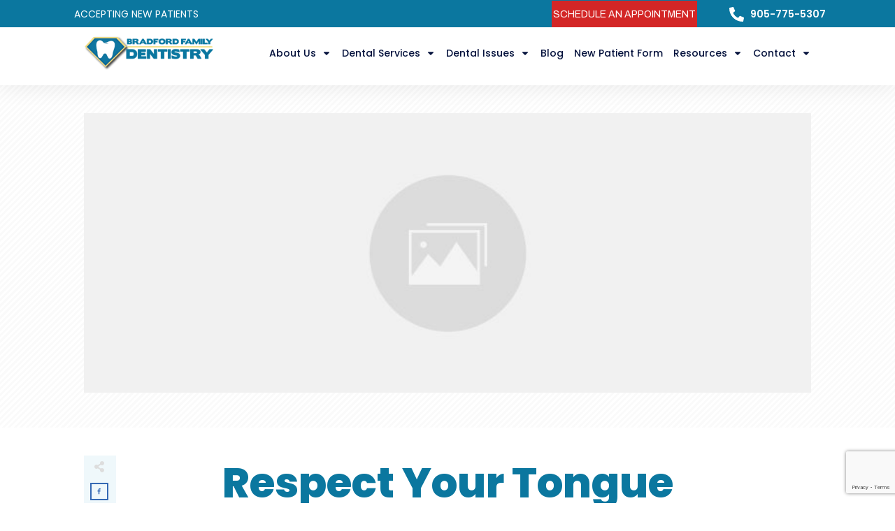

--- FILE ---
content_type: text/html; charset=UTF-8
request_url: https://www.bradfordfamilydentist.ca/respect-your-tongue/
body_size: 330590
content:
<!doctype html><html lang="en-US" ><head><link rel="profile" href="https://gmpg.org/xfn/11"><meta charset="UTF-8"><meta name="viewport" content="width=device-width, initial-scale=1"> <script type="text/javascript"> window.flatStyles = window.flatStyles || ''
 window.lightspeedOptimizeStylesheet = function () {
 const currentStylesheet = document.querySelector( '.tcb-lightspeed-style:not([data-ls-optimized])' )
 if ( currentStylesheet ) {
 try {
 if ( currentStylesheet.sheet && currentStylesheet.sheet.cssRules ) {
 if ( window.flatStyles ) {
 if ( this.optimizing ) {
 setTimeout( window.lightspeedOptimizeStylesheet.bind( this ), 24 )
 } else {
 this.optimizing = true;
 let rulesIndex = 0;
 while ( rulesIndex < currentStylesheet.sheet.cssRules.length ) {
 const rule = currentStylesheet.sheet.cssRules[ rulesIndex ]
 /* remove rules that already exist in the page */
 if ( rule.type === CSSRule.STYLE_RULE && window.flatStyles.includes( `${rule.selectorText}{` ) ) {
 currentStylesheet.sheet.deleteRule( rulesIndex )
 } else {
 rulesIndex ++
 }
 }
 /* optimize, mark it such, move to the next file, append the styles we have until now */
 currentStylesheet.setAttribute( 'data-ls-optimized', '1' )
 window.flatStyles += currentStylesheet.innerHTML
 this.optimizing = false
 }
 } else {
 window.flatStyles = currentStylesheet.innerHTML
 currentStylesheet.setAttribute( 'data-ls-optimized', '1' )
 }
 }
 } catch ( error ) {
 console.warn( error )
 }
 if ( currentStylesheet.parentElement.tagName !== 'HEAD' ) {
 /* always make sure that those styles end up in the head */
 const stylesheetID = currentStylesheet.id;
 /**
 * make sure that there is only one copy of the css
 * e.g display CSS
 */
 if ( ( ! stylesheetID || ( stylesheetID && ! document.querySelector( `head #${stylesheetID}` ) ) ) ) {
 document.head.prepend( currentStylesheet )
 } else {
 currentStylesheet.remove();
 }
 }
 }
 }
 window.lightspeedOptimizeFlat = function ( styleSheetElement ) {
 if ( document.querySelectorAll( 'link[href*="thrive_flat.css"]' ).length > 1 ) {
 /* disable this flat if we already have one */
 styleSheetElement.setAttribute( 'disabled', true )
 } else {
 /* if this is the first one, make sure he's in head */
 if ( styleSheetElement.parentElement.tagName !== 'HEAD' ) {
 document.head.append( styleSheetElement )
 }
 }
 } </script> <style type="text/css" id="tcb-style-template-thrive_template-8656"  onLoad="typeof window.lightspeedOptimizeStylesheet === 'function' && window.lightspeedOptimizeStylesheet()" class="tcb-lightspeed-style">@media (min-width: 300px){.tve-theme-8656 .main-container{padding: 20px 10px !important;}.tve-theme-8656 #wrapper{--header-background-width: 100%;--footer-background-width: 100%;--bottom-background-width: 100%;--top-background-width: 100%;}:not(#layout) .tve-theme-8656 #wrapper{--layout-content-width: 1080px;--layout-background-width: 1080px;}.tve-theme-8656 #content{padding-left: 40px !important;padding-right: 40px !important;}.tve-theme-8656 .content-section [data-css="tve-u-16ec5d248bb"]{left: 0px;float: none;max-width: 898px;padding: 0px !important;margin: 0px auto !important;z-index: 1 !important;--tve-applied-max-width: 898px !important;}.tve-theme-8656 .content-section{margin-top: 0px !important;}.tve-theme-8656 .content-section .section-content{--g-regular-weight: 400;--g-bold-weight: 800;padding: 20px 10px !important;}.tve-theme-8656 .content-section .thrv-divider[data-css="tve-u-16ec5fddeba"] .tve_sep{border-width: 1px !important;border-color: rgba(0,0,0,0.06) !important;}.tve-theme-8656 .content-section [data-css="tve-u-16ec6330c3d"]{display: inline-block;padding: 0px !important;}:not(#tve) .tve-theme-8656 .content-section [data-css="tve-u-16ec63322d0"]{letter-spacing: 1px;text-transform: uppercase !important;font-weight: var(--g-bold-weight,bold) !important;font-size: 14px !important;padding-bottom: 0px !important;margin-bottom: 0px !important;padding-top: 0px !important;margin-top: 0px !important;}:not(#tve) .tve-theme-8656 .content-section [data-css="tve-u-16ec63492a5"]{--tcb-applied-color: rgb(153,153,153);letter-spacing: 1px;text-transform: none !important;font-weight: var(--g-regular-weight,normal) !important;font-size: 14px !important;padding-bottom: 0px !important;margin-bottom: 0px !important;color: rgb(153,153,153) !important;padding-top: 0px !important;margin-top: 0px !important;}.tve-theme-8656 .content-section [data-css="tve-u-16ec634b5e1"]{display: inline-block;padding: 0px !important;margin-right: 15px !important;}.tve-theme-8656 .content-section [data-css="tve-u-16ec635199f"]{--tcb-applied-color: rgb(153,153,153);}.tve-theme-8656 .content-section [data-css="tve-u-16ec5fddeba"]{padding-top: 15px !important;padding-bottom: 12px !important;}.tve-theme-8656 .content-section .tcb-post-list[data-css="tve-u-16ecb5f152b"] .post-wrapper.thrv_wrapper{width: calc((100% - 40px) / 2);}.tve-theme-8656 .content-section [data-css="tve-u-16ecb5f152b"].tcb-post-list .post-wrapper{border-bottom: 1px solid rgba(0,0,0,0);padding-bottom: 20px !important;}.tve-theme-8656 .content-section [data-css="tve-u-16ecb5f152b"].tcb-post-list [data-css="tve-u-16ecb5f152e"]{background-image: url("https://www.bradfordfamilydentist.ca/wp-content/uploads/thrive-theme/images/Post-1_featured-1024x373-1.jpg?dynamic_featured=1&size=large") !important;background-size: cover !important;background-position: 50% 50% !important;background-attachment: scroll !important;background-repeat: no-repeat !important;}.tve-theme-8656 .content-section [data-css="tve-u-16ecb5f152b"].tcb-post-list [data-css="tve-u-16ecb5f152d"]{margin-top: 0px !important;margin-bottom: 8px !important;}.tve-theme-8656 .content-section [data-css="tve-u-16ecb5f152b"].tcb-post-list .thrv-content-box [data-css="tve-u-16ecb5f152f"]{min-height: 200px !important;}.tve-theme-8656 .content-section .tcb-post-list[data-css="tve-u-16ecb5f152b"] .post-wrapper.thrv_wrapper:not(:nth-child(n+3)){margin-top: 0px !important;}.tve-theme-8656 .content-section .tcb-post-list[data-css="tve-u-16ecb5f152b"] .post-wrapper.thrv_wrapper:not(:nth-child(2n)){margin-right: 40px !important;}.tve-theme-8656 .content-section .tcb-post-list[data-css="tve-u-16ecb5f152b"] .post-wrapper.thrv_wrapper:nth-child(2n){margin-right: 0px !important;}.tve-theme-8656 .content-section .thrv-divider[data-css="tve-u-16ecb61f672"] .tve_sep{border-width: 1px !important;border-color: rgba(0,0,0,0.06) !important;}.tve-theme-8656 .content-section [data-css="tve-u-16ecb61f672"]{padding-top: 15px !important;padding-bottom: 15px !important;margin-bottom: 30px !important;}.tve-theme-8656 .content-section [data-css="tve-u-16ecb5f152b"]{margin-bottom: 60px !important;}.tve-theme-8656 .content-section [data-css="tve-u-170199bd58e"] .tve_social_items{font-size: 10px !important;}.tve-theme-8656 .content-section [data-css="tve-u-170199bd58e"]{top: 0px;left: 0px;float: none;margin: 0px auto !important;padding-left: 1px !important;}:not(#tve) .tve-theme-8656 .content-section [data-css="tve-u-170199ce799"]{padding-bottom: 0px !important;margin-bottom: 0px !important;}.tve-theme-8656 .content-section [data-css="tve-u-170199bd58e"] .tve_social_items .tve_s_item{margin-bottom: 10px;display: table;}.tve-theme-8656 .content-section [data-css="tve-u-170199f5045"]{font-size: 16px;top: 0px;left: 0px;width: 16px;height: 16px;margin: 0px 0px 9px 6px !important;}:not(#tve) .tve-theme-8656 .content-section [data-css="tve-u-170199f5045"] > :first-child{color: rgb(221,221,221);}.tve-theme-8656 .content-section [data-css="tve-u-17019a634b0"]{float: left;z-index: 3;top: 20px;left: 10px;padding: 8px 0px 8px 8px !important;margin: 0px !important;position: absolute !important;}.tve-theme-8656 .content-section [data-css="tve-u-17063360500"]{background-color: var(--tcb-skin-color-9) !important;}.tve-theme-8656 .sidebar-section .section-background{background-color: var(--tcb-skin-color-2) !important;background-image: none !important;}.tve-theme-8656 .sidebar-section [data-css="tve-u-16ed0b078c2"]{width: 93px;float: none;box-shadow: none;position: relative;border: 6px solid var(--tcb-skin-color-8);margin: 0px auto !important;z-index: 12 !important;padding-top: 0px !important;}.tve-theme-8656 .sidebar-section [data-css="tve-u-16ed0b078bc"]{padding: 0px !important;flex-wrap: wrap !important;}.tve-theme-8656 .sidebar-section [data-css="tve-u-16ed0b078bb"]{margin: 0px !important;}.tve-theme-8656 .sidebar-section [data-css="tve-u-16ed0b078cd"]{box-shadow: rgba(0,0,0,0.22) 0px 15px 45px -9px;border-radius: 8px;overflow: hidden;background-color: rgb(255,255,255) !important;}.tve-theme-8656 .sidebar-section [data-css="tve-u-16ed0b078ce"]{text-align: center;}.tve-theme-8656 .sidebar-section [data-css="tve-u-16ed0b078cc"]{float: none;padding: 54px 15px 15px !important;margin: -44px auto -20px !important;}.tve-theme-8656 .sidebar-section [data-css="tve-u-16ed0b078ca"]{font-size: 15px;width: 15px;height: 15px;float: left;z-index: 3;position: relative;padding: 5px !important;margin: 0px 0px 0px auto !important;}.tve-theme-8656 .sidebar-section [data-css="tve-u-16ed0b078bb"] p{padding: 0px !important;margin: 0px !important;}.tve-theme-8656 .sidebar-section [data-css="tve-u-16ed0b078cf"]{padding: 0px !important;margin-bottom: 5px !important;}.tve-theme-8656 .sidebar-section [data-css="tve-u-16ed0b078d2"]{padding: 0px !important;margin-bottom: 15px !important;}.tve-theme-8656 .sidebar-section [data-css="tve-u-16ed0b078c1"]{text-align: center;}:not(#tve) .tve-theme-8656 .sidebar-section [data-css="tve-u-16ed0b078bf"]{letter-spacing: 2px;--tcb-applied-color: var$(--tcb-skin-color-5);font-weight: var(--g-regular-weight,normal) !important;font-size: 16px !important;color: rgb(110,110,110) !important;padding-bottom: 0px !important;margin-bottom: 0px !important;}.tve-theme-8656 .sidebar-section [data-css="tve-u-16ed0b078b8"]{border-radius: 5px;overflow: hidden;background-color: rgb(241,244,247) !important;}.tve-theme-8656 .sidebar-section [data-css="tve-u-16ed0b078b9"]{height: 113px;bottom: 0px;fill: var(--tcb-skin-color-0);}.tve-theme-8656 .sidebar-section [data-css="tve-u-16ed0b078b7"]{margin-top: 0px !important;margin-bottom: 0px !important;padding: 10px 10px 0px !important;}.tve-theme-8656 .sidebar-section [data-css="tve-u-16ed0b078ba"]{min-height: 239px !important;}.tve-theme-8656 .sidebar-section [data-css="tve-u-16ed0b078bd"]{max-width: 36%;}.tve-theme-8656 .sidebar-section [data-css="tve-u-16ed0b078c0"]{max-width: 28%;}.tve-theme-8656 .sidebar-section [data-css="tve-u-16ed0b078c3"]{max-width: 36%;}:not(#tve) .tve-theme-8656 .sidebar-section [data-css="tve-u-16ed0b078ca"] > :first-child{color: rgba(0,0,0,0.45);}.tve-theme-8656 .sidebar-section [data-css="tve-u-16e8d658f6b"]{padding: 0px !important;margin-top: 0px !important;margin-bottom: 100px !important;background-color: transparent !important;}.tve-theme-8656 .sidebar-section [data-css="tve-u-16ed0b078bc"] .tcb-flex-col{flex-basis: 250px !important;}.tve-theme-8656 .sidebar-section [data-css="tve-u-16ed0c0804a"]{--tcb-applied-color: var$(--tcb-skin-color-3);}.tve-theme-8656 .sidebar-section [data-css="tve-u-16ed0c110f3"]{padding: 0px !important;margin-bottom: 5px !important;}:not(#tve) .tve-theme-8656 .sidebar-section [data-css="tve-u-16ed0c12990"]{letter-spacing: 2px;--tcb-applied-color: rgb(204,204,204) !important;font-size: 10px !important;text-transform: uppercase !important;color: rgb(204,204,204) !important;font-weight: var(--g-bold-weight,bold) !important;padding-top: 0px !important;margin-top: 0px !important;padding-bottom: 0px !important;margin-bottom: 0px !important;}:not(#tve) .tve-theme-8656 .sidebar-section [data-css="tve-u-16ed0c1a78c"]{font-size: 14px !important;padding-top: 0px !important;margin-top: 0px !important;padding-bottom: 0px !important;margin-bottom: 0px !important;}.tve-theme-8656 .sidebar-section [data-css="tve-u-16ed0b078be"]{padding: 0px !important;margin-bottom: 15px !important;}.tve-theme-8656 .sidebar-section [data-css="tve-u-16ed0c92fd8"]{box-shadow: rgba(0,0,0,0.08) 0px 4px 22px 0px;background-color: rgb(255,255,255) !important;}.tve-theme-8656 .sidebar-section [data-css="tve-u-16ed0c943e6"]{margin: 50px 0px 70px !important;padding: 0px 10px 10px !important;}.tve-theme-8656 .sidebar-section [data-css="tve-u-16ed0ca40a4"]{text-align: center;}.tve-theme-8656 .sidebar-section [data-css="tve-u-16ed0cac1d4"]{border-radius: 0px;overflow: hidden;box-shadow: none;background-image: linear-gradient(rgba(0,0,0,0) 35%,rgba(0,0,0,0.5) 87%),url("https://www.bradfordfamilydentist.ca/wp-content/uploads/thrive-theme/images/Deco_top_04_bg_03-1.jpg") !important;background-size: auto,cover !important;background-position: 50% 50%,50% 50% !important;background-attachment: scroll,scroll !important;background-repeat: no-repeat,no-repeat !important;}.tve-theme-8656 .sidebar-section [data-css="tve-u-16ed0cafdd8"]{margin-top: -15px !important;padding: 15px !important;margin-bottom: 15px !important;}.tve-theme-8656 .sidebar-section [data-css="tve-u-16ed0cb51eb"]{min-height: 255px !important;}:not(#tve) .tve-theme-8656 .sidebar-section .thrv-content-box [data-css="tve-u-16ed0cb51eb"] p,:not(#tve) .tve-theme-8656 .sidebar-section .thrv-content-box [data-css="tve-u-16ed0cb51eb"] li,:not(#tve) .tve-theme-8656 .sidebar-section .thrv-content-box [data-css="tve-u-16ed0cb51eb"] blockquote,:not(#tve) .tve-theme-8656 .sidebar-section .thrv-content-box [data-css="tve-u-16ed0cb51eb"] address,:not(#tve) .tve-theme-8656 .sidebar-section .thrv-content-box [data-css="tve-u-16ed0cb51eb"] .tcb-plain-text,:not(#tve) .tve-theme-8656 .sidebar-section .thrv-content-box [data-css="tve-u-16ed0cb51eb"] label,:not(#tve) .tve-theme-8656 .sidebar-section .thrv-content-box [data-css="tve-u-16ed0cb51eb"] h1,:not(#tve) .tve-theme-8656 .sidebar-section .thrv-content-box [data-css="tve-u-16ed0cb51eb"] h2,:not(#tve) .tve-theme-8656 .sidebar-section .thrv-content-box [data-css="tve-u-16ed0cb51eb"] h3,:not(#tve) .tve-theme-8656 .sidebar-section .thrv-content-box [data-css="tve-u-16ed0cb51eb"] h4,:not(#tve) .tve-theme-8656 .sidebar-section .thrv-content-box [data-css="tve-u-16ed0cb51eb"] h5,:not(#tve) .tve-theme-8656 .sidebar-section .thrv-content-box [data-css="tve-u-16ed0cb51eb"] h6{color: rgb(255,255,255);--tcb-applied-color: rgb(255,255,255);}.tve-theme-8656 .sidebar-section [data-css="tve-u-16ed0cafdd8"] > .tve-cb{justify-content: flex-end;display: flex;flex-direction: column;}.tve-theme-8656 .sidebar-section [data-css="tve-u-16ed0cd965a"]{padding: 0px !important;}.tve-theme-8656 .sidebar-section [data-css="tve-u-16ed0ce4e2b"] .tcb-button-link{border: 2px solid var(--tcb-skin-color-0);letter-spacing: 2px;padding: 18px !important;background-color: transparent !important;}:not(#tve) .tve-theme-8656 .sidebar-section [data-css="tve-u-16ed0ce4e2b"] .tcb-button-link span{color: var(--tve-color,var(--tcb-skin-color-0));--tcb-applied-color: var$(--tcb-skin-color-0);font-weight: var(--g-bold-weight,bold);}:not(#tve) .tve-theme-8656 .sidebar-section [data-css="tve-u-16ed0ce4e2b"] .tcb-button-link{font-size: 14px !important;}.tve-theme-8656 .sidebar-section [data-css="tve-u-16ed0d0c0e4"]{padding: 0px !important;}:not(#tve) .tve-theme-8656 .sidebar-section [data-css="tve-u-16ed0d1062b"] input{border: none;font-size: var(--tve-font-size,9px);color: var(--tve-color,var(--tcb-skin-color-16));--tcb-applied-color: var$(--tcb-skin-color-16);letter-spacing: var(--tve-letter-spacing,2px);}.tve-theme-8656 .sidebar-section [data-css="tve-u-16eb6afffe6"]{border-radius: 10px;overflow: hidden;border: none;box-shadow: rgba(0,0,0,0.08) 0px 1px 5px 1px;padding: 5px !important;}:not(#tve) .tve-theme-8656 .sidebar-section [data-css="tve-u-16ed0d10629"] button{border-radius: 100px;overflow: hidden;font-size: var(--tve-font-size,16px);background-image: linear-gradient(145deg,var(--tcb-skin-color-8) 0%,var(--tcb-skin-color-0) 100%) !important;background-size: auto !important;background-position: 50% 50% !important;background-attachment: scroll !important;background-repeat: no-repeat !important;background-color: rgb(255,255,255) !important;}.tve-theme-8656 .sidebar-section [data-css="tve-u-16ed0d1062a"]{padding-left: 0px !important;padding-right: 0px !important;}:not(#tve) .tve-theme-8656 .sidebar-section [data-css="tve-u-16ed0d1062b"] input,:not(#tve) .tve-theme-8656 .sidebar-section [data-css="tve-u-16ed0d1062b"] input::placeholder{font-size: 12px;color: rgba(0,0,0,0.45);--tcb-applied-color: rgba(0,0,0,0.45);}.tve-theme-8656 .sidebar-section [data-css="tve-u-16ed0d1062b"] input,.tve-theme-8656 .sidebar-section [data-css="tve-u-16ed0d1062b"] input::placeholder{text-transform: uppercase;letter-spacing: 4px;}.tve-theme-8656 .sidebar-section [data-css="tve-u-16ed0d1062b"] input{background-image: none !important;padding-left: 14px !important;padding-right: 14px !important;}:not(#tve) .tve-theme-8656 .sidebar-section [data-css="tve-u-16ed0d274e5"]{letter-spacing: 1px;--tcb-applied-color: var$(--tcb-skin-color-4) !important;color: var(--tcb-skin-color-4) !important;padding-bottom: 0px !important;margin-bottom: 0px !important;padding-top: 0px !important;margin-top: 0px !important;font-size: 14px !important;}.tve-theme-8656 .sidebar-section .section-content{padding: 10px !important;}.tve-theme-8656 .sidebar-section [data-css="tve-u-17014ca448c"]{font-size: 15px;width: 15px;height: 15px;float: left;z-index: 3;position: relative;padding: 5px !important;margin: 0px 8px 0px 0px !important;}:not(#tve) .tve-theme-8656 .sidebar-section [data-css="tve-u-17014ca448c"] > :first-child{color: rgba(0,0,0,0.45);}:not(#tve) .tve-theme-8656 .sidebar-section [data-css="tve-u-17014caf13e"]{padding-bottom: 0px !important;margin-bottom: 0px !important;}.tve-theme-8656 .sidebar-section [data-css="tve-u-17014cb504f"]{font-size: 15px;width: 15px;height: 15px;float: left;z-index: 3;position: relative;padding: 5px !important;margin: 0px 8px 0px auto !important;}:not(#tve) .tve-theme-8656 .sidebar-section [data-css="tve-u-17014cb504f"] > :first-child{color: rgba(0,0,0,0.45);}.tve-theme-8656 .sidebar-section [data-css="tve-u-16ed0ce4e2b"]{--tve-color: var(--tcb-skin-color-0);margin-bottom: 0px !important;margin-top: 0px !important;min-width: 100% !important;}.tve-theme-8656 .sidebar-section [data-css="tve-u-16ed0d10629"]{--tve-font-size: 16px;}.tve-theme-8656 .sidebar-section [data-css="tve-u-16ed0d1062b"]{--tve-font-size: 9px;--tve-color: var(--tcb-skin-color-16);--tve-letter-spacing: 2px;}:not(#tve) .tve-theme-8656 .sidebar-section [data-css="tve-u-170585c4410"]{letter-spacing: 4px;padding-top: 0px !important;margin-top: 0px !important;padding-bottom: 0px !important;margin-bottom: 0px !important;font-weight: var(--g-bold-weight,bold) !important;text-transform: uppercase !important;font-size: 12px !important;}.tve-theme-8656 .sidebar-section [data-css="tve-u-170587770e4"]{float: none;max-width: 110px;padding: 2px !important;margin: 0px auto !important;}.tve-theme-8656 .content-section [data-css="tve-u-1708ba4c1e4"]{float: none;max-width: 900px;margin-left: auto !important;margin-right: auto !important;padding: 0px !important;margin-bottom: 0px !important;--tve-applied-max-width: 900px !important;}.tve-theme-8656 .bottom-section .section-background{background-image: linear-gradient(rgba(10,121,158,0.8),rgba(10,121,158,0.8)),url("https://www.bradfordfamilydentist.ca/wp-content/uploads/2021/06/2021-06-Bradford-Family-Dentistry-Staff.jpg") !important;background-size: auto,cover !important;background-position: 50% 50%,50% 50% !important;background-attachment: scroll,fixed !important;background-repeat: no-repeat,no-repeat !important;--background-image: linear-gradient(rgba(10,121,158,0.8),rgba(10,121,158,0.8)),url("https://www.bradfordfamilydentist.ca/wp-content/uploads/2021/06/2021-06-Bradford-Family-Dentistry-Staff.jpg") !important;--background-size: auto,cover !important;--background-position: 50% 50%,50% 50% !important;--background-attachment: scroll,fixed !important;--background-repeat: no-repeat,no-repeat !important;--tve-applied-background-image: linear-gradient(rgba(10,121,158,0.8),rgba(10,121,158,0.8)),url("https://www.bradfordfamilydentist.ca/wp-content/uploads/2021/06/2021-06-Bradford-Family-Dentistry-Staff.jpg") !important;}.tve-theme-8656 .bottom-section .section-content{justify-content: center;display: flex;flex-direction: column;--tve-color: rgb(255,255,255);text-align: left;min-height: 375px !important;padding: 20px !important;}.tve-theme-8656 .bottom-section [data-css="tve-u-16eb7f0b034"]{float: none;z-index: 3;position: relative;--tve-font-weight: var(--g-bold-weight,bold);--tve-font-family: Muli;--g-regular-weight: 400;--g-bold-weight: 600;--tve-font-size: 12px;--tve-text-transform: uppercase;--tve-letter-spacing: 1px;margin: 0px auto !important;}.tve-theme-8656 .bottom-section [data-css="tve-u-16eb7f0b034"] .tcb-button-link{border: 2px solid rgb(255,255,255);border-radius: 100px;overflow: hidden;letter-spacing: var(--tve-letter-spacing,1px);background-color: transparent !important;padding: 20px !important;}:not(#tve) .tve-theme-8656 .bottom-section [data-css="tve-u-1705d95f22d"]{color: rgb(255,255,255) !important;--tcb-applied-color: rgb(255,255,255) !important;padding-bottom: 0px !important;margin-bottom: 0px !important;font-size: 46px !important;font-weight: var(--g-bold-weight,bold) !important;}.tve-theme-8656 .bottom-section [data-css="tve-u-1705d967199"]{float: none;padding: 0px !important;margin-bottom: 30px !important;margin-left: auto !important;margin-right: auto !important;background-color: transparent !important;}:not(#tve) .tve-theme-8656 .bottom-section [data-css="tve-u-16eb7f0b034"] .tcb-button-link span{font-weight: var(--tve-font-weight,var(--g-bold-weight,bold));text-transform: var(--tve-text-transform,uppercase);}:not(#tve) .tve-theme-8656 .bottom-section [data-css="tve-u-16eb7f0b034"] .tcb-button-link{font-family: var(--tve-font-family,Muli);font-size: var(--tve-font-size,12px) !important;}:not(#tve) .tve-theme-8656 .bottom-section [data-css="tve-u-1707d9d150c"]{font-size: 15px !important;}.tve-theme-8656 .top-section .section-background{background-image: repeating-linear-gradient(135deg,rgba(0,0,0,0.02),rgba(0,0,0,0.02) 3px,transparent 3px,transparent 6px) !important;background-size: auto !important;background-position: 50% 50% !important;background-attachment: scroll !important;background-repeat: repeat !important;}.tve-theme-8656 .top-section .section-content{justify-content: center;display: flex;flex-direction: column;min-height: 1px !important;padding: 40px 20px !important;}.tve-theme-8656 .top-section [data-css="tve-u-16ef4edc1c5"]{background-size: cover !important;background-position: 50% 50% !important;background-attachment: scroll !important;background-repeat: no-repeat !important;background-image: url("https://www.bradfordfamilydentist.ca/wp-content/uploads/2020/06/BFD-Blog-Post-Invisalign-and-ClearCorrect-4-1024x640.jpg?dynamic_featured=1&size=large") !important;--background-image: url("https://www.bradfordfamilydentist.ca/wp-content/uploads/2020/06/BFD-Blog-Post-Invisalign-and-ClearCorrect-4-1024x640.jpg?dynamic_featured=1&size=large") !important;--background-size: cover !important;--background-position: 50% 50% !important;--background-attachment: scroll !important;--background-repeat: no-repeat !important;--tve-applied-background-image: url("https://www.bradfordfamilydentist.ca/wp-content/uploads/2020/06/BFD-Blog-Post-Invisalign-and-ClearCorrect-4-1024x640.jpg?dynamic_featured=1&size=large") !important;}.tve-theme-8656 .top-section [data-css="tve-u-16ef4eee70c"]{margin-top: 0px !important;padding: 0px !important;margin-bottom: 10px !important;}.tve-theme-8656 .top-section [data-css="tve-u-16ef4ef0740"]{min-height: 400px !important;}:not(#tve) .tve-theme-8656 .content-section [data-css="tve-u-16ecb5f152b"].tcb-post-list [data-css="tve-u-17178935db6"]{padding-bottom: 0px !important;margin-bottom: 0px !important;font-size: 22px !important;}.tve-theme-8656 .content-section .tcb-post-list[data-css="tve-u-16ecb5f152b"] .post-wrapper.thrv_wrapper:nth-child(n+3){margin-top: 40px !important;}}@media (max-width: 1023px){.tve-theme-8656 .content-section .tcb-post-list[data-css="tve-u-16ecb5f152b"] .post-wrapper.thrv_wrapper{width: calc((100% - 40px) / 2);}.tve-theme-8656 .content-section .tcb-post-list[data-css="tve-u-16ecb5f152b"] .post-wrapper.thrv_wrapper:not(:nth-child(2n)){margin-right: 40px !important;}.tve-theme-8656 .content-section .tcb-post-list[data-css="tve-u-16ecb5f152b"] .post-wrapper.thrv_wrapper:not(:nth-child(n+3)){margin-top: 0px !important;}.tve-theme-8656 .content-section .tcb-post-list[data-css="tve-u-16ecb5f152b"] .post-wrapper.thrv_wrapper:nth-child(2n){margin-right: 0px !important;}.tve-theme-8656 .content-section .section-content{padding-right: 40px !important;padding-left: 40px !important;}.tve-theme-8656 .content-section{margin-left: 0px !important;}.tve-theme-8656 .content-section [data-css="tve-u-17019ad2ca6"] .tve_social_items{font-size: 10px !important;}.tve-theme-8656 .content-section [data-css="tve-u-170199bd58e"] .tve_social_items{font-size: 8px !important;}.tve-theme-8656 .content-section [data-css="tve-u-170199f5045"]{font-size: 14px;width: 14px;height: 14px;}.tve-theme-8656 #content{padding-left: 0px !important;padding-right: 0px !important;}.tve-theme-8656 .content-section [data-css="tve-u-16ec5d248bb"]{max-width: 570px;}.tve-theme-8656 .sidebar-section [data-css="tve-u-16ed0b078ca"]{font-size: 16px;width: 16px;height: 16px;}.tve-theme-8656 .sidebar-section [data-css="tve-u-16ed0b078bc"]{flex-wrap: nowrap !important;}.tve-theme-8656 .sidebar-section [data-css="tve-u-16ed0b078c2"]{width: 95px;margin-top: -35px !important;}:not(#tve) .tve-theme-8656 .sidebar-section [data-css="tve-u-16ed0b078bf"]{letter-spacing: 0px;}.tve-theme-8656 .sidebar-section [data-css="tve-u-16ed0b078cc"]{margin-top: -10px !important;}.tve-theme-8656 .sidebar-section [data-css="tve-u-17014ca448c"]{font-size: 16px;width: 16px;height: 16px;float: left;z-index: 3;position: relative;}.tve-theme-8656 .sidebar-section [data-css="tve-u-17014cb504f"]{font-size: 16px;width: 16px;height: 16px;}.tve-theme-8656 .sidebar-section [data-css="tve-u-16eb6afffe6"]{max-width: 100%;}.tve-theme-8656 .sidebar-section [data-css="tve-u-16ed0c943e6"]{margin-bottom: 50px !important;}:not(#tve) .tve-theme-8656 .bottom-section [data-css="tve-u-1705d95f22d"]{font-size: 33px !important;}.tve-theme-8656 .bottom-section .section-content{min-height: 261px !important;padding-top: 10px !important;padding-bottom: 10px !important;}.tve-theme-8656 .top-section .section-content{padding-left: 40px !important;padding-right: 40px !important;min-height: 1px !important;}.tve-theme-8656 .top-section [data-css="tve-u-16ef4ef0740"]{min-height: 340px !important;}.tve-theme-8656 .main-container{padding: 20px !important;}.tve-theme-8656 .content-section [data-css="tve-u-16ecb5f152b"].tcb-post-list .thrv-content-box [data-css="tve-u-16ecb5f152f"]{min-height: 130px !important;}:not(#tve) .tve-theme-8656 .content-section [data-css="tve-u-16ecb5f152b"].tcb-post-list [data-css="tve-u-17178935db6"]{font-size: 20px !important;}}@media (max-width: 767px){.tve-theme-8656 #content{padding-left: 0px !important;padding-right: 0px !important;}.tve-theme-8656 .content-section .tcb-post-list[data-css="tve-u-16ecb5f152b"] .post-wrapper.thrv_wrapper{width: calc((100% - 0px) / 1);}.tve-theme-8656 .content-section .tcb-post-list[data-css="tve-u-16ecb5f152b"] .post-wrapper.thrv_wrapper:nth-child(n+2){margin-top: 30px !important;}.tve-theme-8656 .content-section [data-css="tve-u-16ecb5f152b"].tcb-post-list .post-wrapper{min-width: 100%;padding-bottom: 0px !important;}.tve-theme-8656 .content-section .tcb-post-list[data-css="tve-u-16ecb5f152b"] .post-wrapper.thrv_wrapper:not(:nth-child(n+2)){margin-top: 0px !important;}.tve-theme-8656 .content-section .tcb-post-list[data-css="tve-u-16ecb5f152b"] .post-wrapper.thrv_wrapper:nth-child(n){margin-right: 0px !important;}.tve-theme-8656 .content-section .section-content{padding: 20px 10px !important;}.tve-theme-8656 .content-section [data-css="tve-u-170199f5045"]{top: 0px;left: 0px;position: relative;float: left;z-index: 3;font-size: 16px;width: 16px;height: 16px;padding-right: 16px !important;margin-top: 0px !important;margin-bottom: 0px !important;margin-left: 0px !important;padding-top: 7px !important;}.tve-theme-8656 .content-section [data-css="tve-u-17019a634b0"]{float: none;top: 0px;left: 0px;max-width: 146px;position: relative !important;padding: 4px !important;}.tve-theme-8656 .content-section [data-css="tve-u-17019ad2ca6"]{margin-top: 0px !important;margin-bottom: 0px !important;}.tve-theme-8656 .content-section [data-css="tve-u-16ec5d248bb"]{max-width: 100%;margin-top: 10px !important;}.tve-theme-8656 .content-section [data-css="tve-u-16ecb61f672"]{margin-bottom: 15px !important;}.tve-theme-8656 .content-section [data-css="tve-u-16ecb5f152b"]{margin-bottom: 20px !important;}.tve-theme-8656 .content-section [data-css="tve-u-17063360500"]{background-color: rgba(255,255,255,0.85) !important;}.tve-theme-8656 .content-section [data-css="tve-u-17019ad2ca6"] .tve_social_items{font-size: 8px !important;}.tve-theme-8656 .sidebar-section [data-css="tve-u-16ed0b078ca"]{float: left;z-index: 3;position: relative;margin-left: auto !important;margin-right: auto !important;}.tve-theme-8656 .sidebar-section [data-css="tve-u-16ed0b078bb"]{text-align: center;margin-top: 0px !important;}.tve-theme-8656 .sidebar-section [data-css="tve-u-16ed0b078bc"]{flex-flow: wrap !important;}.tve-theme-8656 .sidebar-section [data-css="tve-u-16ed0b078bc"] .tcb-flex-col{flex-basis: 352px !important;}.tve-theme-8656 .sidebar-section [data-css="tve-u-16ed0b078c2"]{width: 88px;margin-bottom: 0px !important;margin-top: 0px !important;}.tve-theme-8656 .sidebar-section [data-css="tve-u-16ed0b078d2"]{margin-bottom: 10px !important;}.tve-theme-8656 .sidebar-section [data-css="tve-u-16ed0b078cc"]{float: none;max-width: 98%;padding: 50px 10px 20px !important;margin: -44px auto -15px !important;}.tve-theme-8656 .sidebar-section [data-css="tve-u-16ed0b078be"]{margin-bottom: 10px !important;padding: 0px !important;}.tve-theme-8656 .sidebar-section [data-css="tve-u-16ed0b078c4"]{padding: 0px !important;margin-bottom: 15px !important;}.tve-theme-8656 .sidebar-section [data-css="tve-u-16ed0b078b9"]{height: 89px;}.tve-theme-8656 .sidebar-section [data-css="tve-u-16ed0b078b7"]{padding: 5px 5px 0px !important;}.tve-theme-8656 .sidebar-section [data-css="tve-u-16e8d658f6b"]{padding-bottom: 45px !important;padding-top: 0px !important;margin-bottom: 50px !important;}.tve-theme-8656 .sidebar-section [data-css="tve-u-17014ca448c"]{float: left;z-index: 3;position: relative;margin-left: auto !important;margin-right: auto !important;}.tve-theme-8656 .sidebar-section [data-css="tve-u-17014cb504f"]{float: left;z-index: 3;position: relative;margin-left: auto !important;margin-right: auto !important;}:not(#tve) .tve-theme-8656 .sidebar-section [data-css="tve-u-16ed0d10629"] button{padding: 12px 14px !important;}.tve-theme-8656 .sidebar-section [data-css="tve-u-16ed0d1062b"] input{padding: 8px !important;}:not(#tve) .tve-theme-8656 .sidebar-section [data-css="tve-u-17014caf13e"]{font-size: 18px !important;}.tve-theme-8656 .sidebar-section [data-css="tve-u-170587770e4"]{max-width: 90px;}.tve-theme-8656 .sidebar-section [data-css="tve-u-16ed0c110f3"]{margin-bottom: 2px !important;}.tve-theme-8656 .sidebar-section [data-css="tve-u-16ed0cb51eb"]{min-height: 208px !important;}:not(#tve) .tve-theme-8656 .sidebar-section [data-css="tve-u-170585c4410"]{letter-spacing: 2px;font-size: 11px !important;}.tve-theme-8656 .bottom-section .section-content{padding: 20px !important;}.tve-theme-8656 .bottom-section [data-css="tve-u-1705d967199"]{margin-bottom: 20px !important;}:not(#tve) .tve-theme-8656 .bottom-section [data-css="tve-u-16eb7f0b034"] .tcb-button-link span{font-weight: var(--tve-font-weight,var(--g-bold-weight,bold));}.tve-theme-8656 .bottom-section [data-css="tve-u-16eb7f0b034"]{--tve-font-weight: var(--g-bold-weight,bold);--tve-line-height: 2em;min-width: 100% !important;}:not(#tve) .tve-theme-8656 .bottom-section [data-css="tve-u-16eb7f0b034"] .tcb-button-link{line-height: var(--tve-line-height,2em);}:not(#tve) .tve-theme-8656 .bottom-section [data-css="tve-u-1705d95f22d"]{font-size: 26px !important;}.tve-theme-8656 .bottom-section [data-css="tve-u-16eb7f0b034"] .tcb-button-link{padding: 14px !important;}.tve-theme-8656 .top-section .section-content{padding: 20px !important;min-height: 1px !important;}.tve-theme-8656 .top-section [data-css="tve-u-16ef4ef0740"]{min-height: 180px !important;}.tve-theme-8656 .top-section [data-css="tve-u-16ef4eee70c"]{margin-bottom: 10px !important;}.tve-theme-8656 .main-container{padding: 10px !important;}.tve-theme-8656 .content-section [data-css="tve-u-1708ba4c1e4"]{margin-top: 15px !important;}}</style><meta name='robots' content='index, follow, max-image-preview:large, max-snippet:-1, max-video-preview:-1' /> <!-- This site is optimized with the Yoast SEO plugin v26.7 - https://yoast.com/wordpress/plugins/seo/ --><title>Respect Your Tongue - Bradford Family Dentistry</title><link rel="stylesheet" id="siteground-optimizer-combined-css-a038943b22227087f99ab13018ac04e8" href="https://www.bradfordfamilydentist.ca/wp-content/uploads/siteground-optimizer-assets/siteground-optimizer-combined-css-a038943b22227087f99ab13018ac04e8.css" media="all" /><link rel="canonical" href="https://www.bradfordfamilydentist.ca/respect-your-tongue/" /><meta property="og:locale" content="en_US" /><meta property="og:type" content="article" /><meta property="og:title" content="Respect Your Tongue - Bradford Family Dentistry" /><meta property="og:description" content="From translating information from food molecules into a “taste” we can sense to initiating the digestive process, your tongue is responsible for many processes we take for granted. Here are some “fun facts” about your tongue! -The tongue is actually composed of several muscles anchored firmly at the back to the floor of the mouth. [&hellip;]" /><meta property="og:url" content="https://www.bradfordfamilydentist.ca/respect-your-tongue/" /><meta property="og:site_name" content="Bradford Family Dentistry" /><meta property="article:publisher" content="https://www.facebook.com/BradfordFamilyDentistry" /><meta property="article:author" content="https://www.facebook.com/jesse.chai" /><meta property="article:published_time" content="2016-11-08T17:44:17+00:00" /><meta property="article:modified_time" content="2020-01-17T23:54:04+00:00" /><meta name="author" content="Jesse Chai" /><meta name="twitter:card" content="summary_large_image" /><meta name="twitter:creator" content="@https://twitter.com/bradforddentist" /><meta name="twitter:label1" content="Written by" /><meta name="twitter:data1" content="Jesse Chai" /><meta name="twitter:label2" content="Est. reading time" /><meta name="twitter:data2" content="2 minutes" /> <script type="application/ld+json" class="yoast-schema-graph">{"@context":"https://schema.org","@graph":[{"@type":"Article","@id":"https://www.bradfordfamilydentist.ca/respect-your-tongue/#article","isPartOf":{"@id":"https://www.bradfordfamilydentist.ca/respect-your-tongue/"},"author":{"name":"Jesse Chai","@id":"https://www.bradfordfamilydentist.ca/#/schema/person/3c76097d7a060e34e786cac5bafbad9a"},"headline":"Respect Your Tongue","datePublished":"2016-11-08T17:44:17+00:00","dateModified":"2020-01-17T23:54:04+00:00","mainEntityOfPage":{"@id":"https://www.bradfordfamilydentist.ca/respect-your-tongue/"},"wordCount":360,"publisher":{"@id":"https://www.bradfordfamilydentist.ca/#organization"},"articleSection":["Blog"],"inLanguage":"en-US"},{"@type":"WebPage","@id":"https://www.bradfordfamilydentist.ca/respect-your-tongue/","url":"https://www.bradfordfamilydentist.ca/respect-your-tongue/","name":"Respect Your Tongue - Bradford Family Dentistry","isPartOf":{"@id":"https://www.bradfordfamilydentist.ca/#website"},"datePublished":"2016-11-08T17:44:17+00:00","dateModified":"2020-01-17T23:54:04+00:00","breadcrumb":{"@id":"https://www.bradfordfamilydentist.ca/respect-your-tongue/#breadcrumb"},"inLanguage":"en-US","potentialAction":[{"@type":"ReadAction","target":["https://www.bradfordfamilydentist.ca/respect-your-tongue/"]}]},{"@type":"BreadcrumbList","@id":"https://www.bradfordfamilydentist.ca/respect-your-tongue/#breadcrumb","itemListElement":[{"@type":"ListItem","position":1,"name":"Home","item":"https://www.bradfordfamilydentist.ca/"},{"@type":"ListItem","position":2,"name":"Magical Smile News &#038; Dental Blog","item":"https://www.bradfordfamilydentist.ca/magical-smile-news-blog/"},{"@type":"ListItem","position":3,"name":"Respect Your Tongue"}]},{"@type":"WebSite","@id":"https://www.bradfordfamilydentist.ca/#website","url":"https://www.bradfordfamilydentist.ca/","name":"Bradford Family Dentistry","description":"Bradford Dental Clinic","publisher":{"@id":"https://www.bradfordfamilydentist.ca/#organization"},"potentialAction":[{"@type":"SearchAction","target":{"@type":"EntryPoint","urlTemplate":"https://www.bradfordfamilydentist.ca/?s={search_term_string}"},"query-input":{"@type":"PropertyValueSpecification","valueRequired":true,"valueName":"search_term_string"}}],"inLanguage":"en-US"},{"@type":"Organization","@id":"https://www.bradfordfamilydentist.ca/#organization","name":"Bradford Family Dentistry","url":"https://www.bradfordfamilydentist.ca/","logo":{"@type":"ImageObject","inLanguage":"en-US","@id":"https://www.bradfordfamilydentist.ca/#/schema/logo/image/","url":"https://www.bradfordfamilydentist.ca/wp-content/uploads/2019/08/Bradford_Family_DentistryLogo-on-white-300x80.jpg","contentUrl":"https://www.bradfordfamilydentist.ca/wp-content/uploads/2019/08/Bradford_Family_DentistryLogo-on-white-300x80.jpg","width":300,"height":80,"caption":"Bradford Family Dentistry"},"image":{"@id":"https://www.bradfordfamilydentist.ca/#/schema/logo/image/"},"sameAs":["https://www.facebook.com/BradfordFamilyDentistry","https://www.instagram.com/bradfordfamilydentistry"]},{"@type":"Person","@id":"https://www.bradfordfamilydentist.ca/#/schema/person/3c76097d7a060e34e786cac5bafbad9a","name":"Jesse Chai","image":{"@type":"ImageObject","inLanguage":"en-US","@id":"https://www.bradfordfamilydentist.ca/#/schema/person/image/","url":"https://secure.gravatar.com/avatar/a350f39300d774ced6ee92535d621cb7c2362c15a899903a3d99d63f5f1604d6?s=96&r=g","contentUrl":"https://secure.gravatar.com/avatar/a350f39300d774ced6ee92535d621cb7c2362c15a899903a3d99d63f5f1604d6?s=96&r=g","caption":"Jesse Chai"},"description":"Dr. Jesse Chai is the head Dentist at Bradford Family Dentistry, which he took over in 2001, as the second oldest dental clinic in Bradford. With over 10 other members of his staff, Dr Chai offers all forms of dentistry in his clinic including cosmetic, general, orthodontics, dentures, and various other services such as sleep apnea, tmj and full-mouth restoration.","sameAs":["https://www.bradfordfamilydentist.ca","https://www.facebook.com/jesse.chai","https://www.linkedin.com/in/jessechai","https://x.com/https://twitter.com/bradforddentist","https://www.youtube.com/user/thebradforddentist"]}]}</script> <!-- / Yoast SEO plugin. --><link rel='dns-prefetch' href='//www.google.com' /><link rel="alternate" type="application/rss+xml" title="Bradford Family Dentistry &raquo; Feed" href="https://www.bradfordfamilydentist.ca/feed/" /><link rel="alternate" type="application/rss+xml" title="Bradford Family Dentistry &raquo; Comments Feed" href="https://www.bradfordfamilydentist.ca/comments/feed/" /><link rel="alternate" title="oEmbed (JSON)" type="application/json+oembed" href="https://www.bradfordfamilydentist.ca/wp-json/oembed/1.0/embed?url=https%3A%2F%2Fwww.bradfordfamilydentist.ca%2Frespect-your-tongue%2F" /><link rel="alternate" title="oEmbed (XML)" type="text/xml+oembed" href="https://www.bradfordfamilydentist.ca/wp-json/oembed/1.0/embed?url=https%3A%2F%2Fwww.bradfordfamilydentist.ca%2Frespect-your-tongue%2F&#038;format=xml" /> <script> window.TCB_FRONT_FIXES = {
 initialized: false,
 init: function() {
 if (this.initialized) return;
 this.initialized = true;
 // Override any problematic TCB functions
 if (window.TCB_Front) {
 TCB_Front._animate = TCB_Front.animate;
 TCB_Front.animate = function(element, props, duration) {
 try {
 if (element && element.length) {
 return element.animate(props, duration);
 }
 } catch (e) {
 console.warn('Animation error handled');
 return element;
 }
 };
 }
 }
 };
 // Initialize as soon as possible
 if (document.readyState === 'loading') {
 document.addEventListener('DOMContentLoaded', function() {
 window.TCB_FRONT_FIXES.init();
 });
 } else {
 window.TCB_FRONT_FIXES.init();
 } </script> <style id='wp-img-auto-sizes-contain-inline-css' type='text/css'> img:is([sizes=auto i],[sizes^="auto," i]){contain-intrinsic-size:3000px 1500px}
/*# sourceURL=wp-img-auto-sizes-contain-inline-css */ </style> <style id='cf-frontend-style-inline-css' type='text/css'> @font-face {
 font-family: 'Poppins Semibold';
 font-weight: 400;
 font-display: swap;
 src: url('https://www.bradfordfamilydentist.ca/wp-content/uploads/2018/11/poppins-semibold-webfont.woff2') format('woff2'),
 url('https://www.bradfordfamilydentist.ca/wp-content/uploads/2018/11/poppins-semibold-webfont.woff') format('woff'),
 url('https://www.bradfordfamilydentist.ca/wp-content/uploads/2018/11/poppins-semibold-webfont.ttf') format('truetype'),
 url('https://www.bradfordfamilydentist.ca/wp-content/uploads/2018/11/poppins-semibold-webfont.eot?#iefix') format('embedded-opentype'),
 url('https://www.bradfordfamilydentist.ca/wp-content/uploads/2018/11/poppins-semibold-webfont.svg') format('svg');
}
@font-face {
 font-family: 'Poppins Regular';
 font-weight: 400;
 font-display: swap;
 src: url('https://www.bradfordfamilydentist.ca/wp-content/uploads/2018/11/poppins-regular-webfont.woff2') format('woff2'),
 url('https://www.bradfordfamilydentist.ca/wp-content/uploads/2018/11/poppins-regular-webfont.woff') format('woff'),
 url('https://www.bradfordfamilydentist.ca/wp-content/uploads/2018/11/poppins-regular-webfont.ttf') format('truetype'),
 url('https://www.bradfordfamilydentist.ca/wp-content/uploads/2018/11/poppins-regular-webfont.eot?#iefix') format('embedded-opentype'),
 url('https://www.bradfordfamilydentist.ca/wp-content/uploads/2018/11/poppins-regular-webfont.svg') format('svg');
}
@font-face {
 font-family: 'Poppins Medium';
 font-weight: 400;
 font-display: swap;
 src: url('https://www.bradfordfamilydentist.ca/wp-content/uploads/2018/11/poppins-regular-webfont.woff2') format('woff2'),
 url('https://www.bradfordfamilydentist.ca/wp-content/uploads/2018/11/poppins-medium-webfont.woff') format('woff'),
 url('https://www.bradfordfamilydentist.ca/wp-content/uploads/2018/11/poppins-medium-webfont.ttf') format('truetype'),
 url('https://www.bradfordfamilydentist.ca/wp-content/uploads/2018/11/poppins-medium-webfont.eot?#iefix') format('embedded-opentype'),
 url('https://www.bradfordfamilydentist.ca/wp-content/uploads/2018/11/poppins-medium-webfont.svg') format('svg');
}
@font-face {
 font-family: 'Poppins Bold';
 font-weight: 400;
 font-display: swap;
 src: url('https://www.bradfordfamilydentist.ca/wp-content/uploads/2018/11/poppins-bold-webfont.woff2') format('woff2'),
 url('https://www.bradfordfamilydentist.ca/wp-content/uploads/2018/11/poppins-bold-webfont.woff') format('woff'),
 url('https://www.bradfordfamilydentist.ca/wp-content/uploads/2018/11/poppins-bold-webfont.ttf') format('truetype'),
 url('https://www.bradfordfamilydentist.ca/wp-content/uploads/2018/11/poppins-bold-webfont.eot?#iefix') format('embedded-opentype'),
 url('https://www.bradfordfamilydentist.ca/wp-content/uploads/2018/11/poppins-bold-webfont.svg') format('svg');
}
/*# sourceURL=cf-frontend-style-inline-css */ </style> <style id='wp-emoji-styles-inline-css' type='text/css'> img.wp-smiley, img.emoji {
 display: inline !important;
 border: none !important;
 box-shadow: none !important;
 height: 1em !important;
 width: 1em !important;
 margin: 0 0.07em !important;
 vertical-align: -0.1em !important;
 background: none !important;
 padding: 0 !important;
 }
/*# sourceURL=wp-emoji-styles-inline-css */ </style> <style id='wp-block-library-inline-css' type='text/css'> :root{--wp-block-synced-color:#7a00df;--wp-block-synced-color--rgb:122,0,223;--wp-bound-block-color:var(--wp-block-synced-color);--wp-editor-canvas-background:#ddd;--wp-admin-theme-color:#007cba;--wp-admin-theme-color--rgb:0,124,186;--wp-admin-theme-color-darker-10:#006ba1;--wp-admin-theme-color-darker-10--rgb:0,107,160.5;--wp-admin-theme-color-darker-20:#005a87;--wp-admin-theme-color-darker-20--rgb:0,90,135;--wp-admin-border-width-focus:2px}@media (min-resolution:192dpi){:root{--wp-admin-border-width-focus:1.5px}}.wp-element-button{cursor:pointer}:root .has-very-light-gray-background-color{background-color:#eee}:root .has-very-dark-gray-background-color{background-color:#313131}:root .has-very-light-gray-color{color:#eee}:root .has-very-dark-gray-color{color:#313131}:root .has-vivid-green-cyan-to-vivid-cyan-blue-gradient-background{background:linear-gradient(135deg,#00d084,#0693e3)}:root .has-purple-crush-gradient-background{background:linear-gradient(135deg,#34e2e4,#4721fb 50%,#ab1dfe)}:root .has-hazy-dawn-gradient-background{background:linear-gradient(135deg,#faaca8,#dad0ec)}:root .has-subdued-olive-gradient-background{background:linear-gradient(135deg,#fafae1,#67a671)}:root .has-atomic-cream-gradient-background{background:linear-gradient(135deg,#fdd79a,#004a59)}:root .has-nightshade-gradient-background{background:linear-gradient(135deg,#330968,#31cdcf)}:root .has-midnight-gradient-background{background:linear-gradient(135deg,#020381,#2874fc)}:root{--wp--preset--font-size--normal:16px;--wp--preset--font-size--huge:42px}.has-regular-font-size{font-size:1em}.has-larger-font-size{font-size:2.625em}.has-normal-font-size{font-size:var(--wp--preset--font-size--normal)}.has-huge-font-size{font-size:var(--wp--preset--font-size--huge)}.has-text-align-center{text-align:center}.has-text-align-left{text-align:left}.has-text-align-right{text-align:right}.has-fit-text{white-space:nowrap!important}#end-resizable-editor-section{display:none}.aligncenter{clear:both}.items-justified-left{justify-content:flex-start}.items-justified-center{justify-content:center}.items-justified-right{justify-content:flex-end}.items-justified-space-between{justify-content:space-between}.screen-reader-text{border:0;clip-path:inset(50%);height:1px;margin:-1px;overflow:hidden;padding:0;position:absolute;width:1px;word-wrap:normal!important}.screen-reader-text:focus{background-color:#ddd;clip-path:none;color:#444;display:block;font-size:1em;height:auto;left:5px;line-height:normal;padding:15px 23px 14px;text-decoration:none;top:5px;width:auto;z-index:100000}html :where(.has-border-color){border-style:solid}html :where([style*=border-top-color]){border-top-style:solid}html :where([style*=border-right-color]){border-right-style:solid}html :where([style*=border-bottom-color]){border-bottom-style:solid}html :where([style*=border-left-color]){border-left-style:solid}html :where([style*=border-width]){border-style:solid}html :where([style*=border-top-width]){border-top-style:solid}html :where([style*=border-right-width]){border-right-style:solid}html :where([style*=border-bottom-width]){border-bottom-style:solid}html :where([style*=border-left-width]){border-left-style:solid}html :where(img[class*=wp-image-]){height:auto;max-width:100%}:where(figure){margin:0 0 1em}html :where(.is-position-sticky){--wp-admin--admin-bar--position-offset:var(--wp-admin--admin-bar--height,0px)}@media screen and (max-width:600px){html :where(.is-position-sticky){--wp-admin--admin-bar--position-offset:0px}}
/*# sourceURL=wp-block-library-inline-css */ </style><style id='global-styles-inline-css' type='text/css'> :root{--wp--preset--aspect-ratio--square: 1;--wp--preset--aspect-ratio--4-3: 4/3;--wp--preset--aspect-ratio--3-4: 3/4;--wp--preset--aspect-ratio--3-2: 3/2;--wp--preset--aspect-ratio--2-3: 2/3;--wp--preset--aspect-ratio--16-9: 16/9;--wp--preset--aspect-ratio--9-16: 9/16;--wp--preset--color--black: #000000;--wp--preset--color--cyan-bluish-gray: #abb8c3;--wp--preset--color--white: #ffffff;--wp--preset--color--pale-pink: #f78da7;--wp--preset--color--vivid-red: #cf2e2e;--wp--preset--color--luminous-vivid-orange: #ff6900;--wp--preset--color--luminous-vivid-amber: #fcb900;--wp--preset--color--light-green-cyan: #7bdcb5;--wp--preset--color--vivid-green-cyan: #00d084;--wp--preset--color--pale-cyan-blue: #8ed1fc;--wp--preset--color--vivid-cyan-blue: #0693e3;--wp--preset--color--vivid-purple: #9b51e0;--wp--preset--gradient--vivid-cyan-blue-to-vivid-purple: linear-gradient(135deg,rgb(6,147,227) 0%,rgb(155,81,224) 100%);--wp--preset--gradient--light-green-cyan-to-vivid-green-cyan: linear-gradient(135deg,rgb(122,220,180) 0%,rgb(0,208,130) 100%);--wp--preset--gradient--luminous-vivid-amber-to-luminous-vivid-orange: linear-gradient(135deg,rgb(252,185,0) 0%,rgb(255,105,0) 100%);--wp--preset--gradient--luminous-vivid-orange-to-vivid-red: linear-gradient(135deg,rgb(255,105,0) 0%,rgb(207,46,46) 100%);--wp--preset--gradient--very-light-gray-to-cyan-bluish-gray: linear-gradient(135deg,rgb(238,238,238) 0%,rgb(169,184,195) 100%);--wp--preset--gradient--cool-to-warm-spectrum: linear-gradient(135deg,rgb(74,234,220) 0%,rgb(151,120,209) 20%,rgb(207,42,186) 40%,rgb(238,44,130) 60%,rgb(251,105,98) 80%,rgb(254,248,76) 100%);--wp--preset--gradient--blush-light-purple: linear-gradient(135deg,rgb(255,206,236) 0%,rgb(152,150,240) 100%);--wp--preset--gradient--blush-bordeaux: linear-gradient(135deg,rgb(254,205,165) 0%,rgb(254,45,45) 50%,rgb(107,0,62) 100%);--wp--preset--gradient--luminous-dusk: linear-gradient(135deg,rgb(255,203,112) 0%,rgb(199,81,192) 50%,rgb(65,88,208) 100%);--wp--preset--gradient--pale-ocean: linear-gradient(135deg,rgb(255,245,203) 0%,rgb(182,227,212) 50%,rgb(51,167,181) 100%);--wp--preset--gradient--electric-grass: linear-gradient(135deg,rgb(202,248,128) 0%,rgb(113,206,126) 100%);--wp--preset--gradient--midnight: linear-gradient(135deg,rgb(2,3,129) 0%,rgb(40,116,252) 100%);--wp--preset--font-size--small: 13px;--wp--preset--font-size--medium: 20px;--wp--preset--font-size--large: 36px;--wp--preset--font-size--x-large: 42px;--wp--preset--spacing--20: 0.44rem;--wp--preset--spacing--30: 0.67rem;--wp--preset--spacing--40: 1rem;--wp--preset--spacing--50: 1.5rem;--wp--preset--spacing--60: 2.25rem;--wp--preset--spacing--70: 3.38rem;--wp--preset--spacing--80: 5.06rem;--wp--preset--shadow--natural: 6px 6px 9px rgba(0, 0, 0, 0.2);--wp--preset--shadow--deep: 12px 12px 50px rgba(0, 0, 0, 0.4);--wp--preset--shadow--sharp: 6px 6px 0px rgba(0, 0, 0, 0.2);--wp--preset--shadow--outlined: 6px 6px 0px -3px rgb(255, 255, 255), 6px 6px rgb(0, 0, 0);--wp--preset--shadow--crisp: 6px 6px 0px rgb(0, 0, 0);}:where(.is-layout-flex){gap: 0.5em;}:where(.is-layout-grid){gap: 0.5em;}body .is-layout-flex{display: flex;}.is-layout-flex{flex-wrap: wrap;align-items: center;}.is-layout-flex > :is(*, div){margin: 0;}body .is-layout-grid{display: grid;}.is-layout-grid > :is(*, div){margin: 0;}:where(.wp-block-columns.is-layout-flex){gap: 2em;}:where(.wp-block-columns.is-layout-grid){gap: 2em;}:where(.wp-block-post-template.is-layout-flex){gap: 1.25em;}:where(.wp-block-post-template.is-layout-grid){gap: 1.25em;}.has-black-color{color: var(--wp--preset--color--black) !important;}.has-cyan-bluish-gray-color{color: var(--wp--preset--color--cyan-bluish-gray) !important;}.has-white-color{color: var(--wp--preset--color--white) !important;}.has-pale-pink-color{color: var(--wp--preset--color--pale-pink) !important;}.has-vivid-red-color{color: var(--wp--preset--color--vivid-red) !important;}.has-luminous-vivid-orange-color{color: var(--wp--preset--color--luminous-vivid-orange) !important;}.has-luminous-vivid-amber-color{color: var(--wp--preset--color--luminous-vivid-amber) !important;}.has-light-green-cyan-color{color: var(--wp--preset--color--light-green-cyan) !important;}.has-vivid-green-cyan-color{color: var(--wp--preset--color--vivid-green-cyan) !important;}.has-pale-cyan-blue-color{color: var(--wp--preset--color--pale-cyan-blue) !important;}.has-vivid-cyan-blue-color{color: var(--wp--preset--color--vivid-cyan-blue) !important;}.has-vivid-purple-color{color: var(--wp--preset--color--vivid-purple) !important;}.has-black-background-color{background-color: var(--wp--preset--color--black) !important;}.has-cyan-bluish-gray-background-color{background-color: var(--wp--preset--color--cyan-bluish-gray) !important;}.has-white-background-color{background-color: var(--wp--preset--color--white) !important;}.has-pale-pink-background-color{background-color: var(--wp--preset--color--pale-pink) !important;}.has-vivid-red-background-color{background-color: var(--wp--preset--color--vivid-red) !important;}.has-luminous-vivid-orange-background-color{background-color: var(--wp--preset--color--luminous-vivid-orange) !important;}.has-luminous-vivid-amber-background-color{background-color: var(--wp--preset--color--luminous-vivid-amber) !important;}.has-light-green-cyan-background-color{background-color: var(--wp--preset--color--light-green-cyan) !important;}.has-vivid-green-cyan-background-color{background-color: var(--wp--preset--color--vivid-green-cyan) !important;}.has-pale-cyan-blue-background-color{background-color: var(--wp--preset--color--pale-cyan-blue) !important;}.has-vivid-cyan-blue-background-color{background-color: var(--wp--preset--color--vivid-cyan-blue) !important;}.has-vivid-purple-background-color{background-color: var(--wp--preset--color--vivid-purple) !important;}.has-black-border-color{border-color: var(--wp--preset--color--black) !important;}.has-cyan-bluish-gray-border-color{border-color: var(--wp--preset--color--cyan-bluish-gray) !important;}.has-white-border-color{border-color: var(--wp--preset--color--white) !important;}.has-pale-pink-border-color{border-color: var(--wp--preset--color--pale-pink) !important;}.has-vivid-red-border-color{border-color: var(--wp--preset--color--vivid-red) !important;}.has-luminous-vivid-orange-border-color{border-color: var(--wp--preset--color--luminous-vivid-orange) !important;}.has-luminous-vivid-amber-border-color{border-color: var(--wp--preset--color--luminous-vivid-amber) !important;}.has-light-green-cyan-border-color{border-color: var(--wp--preset--color--light-green-cyan) !important;}.has-vivid-green-cyan-border-color{border-color: var(--wp--preset--color--vivid-green-cyan) !important;}.has-pale-cyan-blue-border-color{border-color: var(--wp--preset--color--pale-cyan-blue) !important;}.has-vivid-cyan-blue-border-color{border-color: var(--wp--preset--color--vivid-cyan-blue) !important;}.has-vivid-purple-border-color{border-color: var(--wp--preset--color--vivid-purple) !important;}.has-vivid-cyan-blue-to-vivid-purple-gradient-background{background: var(--wp--preset--gradient--vivid-cyan-blue-to-vivid-purple) !important;}.has-light-green-cyan-to-vivid-green-cyan-gradient-background{background: var(--wp--preset--gradient--light-green-cyan-to-vivid-green-cyan) !important;}.has-luminous-vivid-amber-to-luminous-vivid-orange-gradient-background{background: var(--wp--preset--gradient--luminous-vivid-amber-to-luminous-vivid-orange) !important;}.has-luminous-vivid-orange-to-vivid-red-gradient-background{background: var(--wp--preset--gradient--luminous-vivid-orange-to-vivid-red) !important;}.has-very-light-gray-to-cyan-bluish-gray-gradient-background{background: var(--wp--preset--gradient--very-light-gray-to-cyan-bluish-gray) !important;}.has-cool-to-warm-spectrum-gradient-background{background: var(--wp--preset--gradient--cool-to-warm-spectrum) !important;}.has-blush-light-purple-gradient-background{background: var(--wp--preset--gradient--blush-light-purple) !important;}.has-blush-bordeaux-gradient-background{background: var(--wp--preset--gradient--blush-bordeaux) !important;}.has-luminous-dusk-gradient-background{background: var(--wp--preset--gradient--luminous-dusk) !important;}.has-pale-ocean-gradient-background{background: var(--wp--preset--gradient--pale-ocean) !important;}.has-electric-grass-gradient-background{background: var(--wp--preset--gradient--electric-grass) !important;}.has-midnight-gradient-background{background: var(--wp--preset--gradient--midnight) !important;}.has-small-font-size{font-size: var(--wp--preset--font-size--small) !important;}.has-medium-font-size{font-size: var(--wp--preset--font-size--medium) !important;}.has-large-font-size{font-size: var(--wp--preset--font-size--large) !important;}.has-x-large-font-size{font-size: var(--wp--preset--font-size--x-large) !important;}
/*# sourceURL=global-styles-inline-css */ </style> <style id='classic-theme-styles-inline-css' type='text/css'> /*! This file is auto-generated */
.wp-block-button__link{color:#fff;background-color:#32373c;border-radius:9999px;box-shadow:none;text-decoration:none;padding:calc(.667em + 2px) calc(1.333em + 2px);font-size:1.125em}.wp-block-file__button{background:#32373c;color:#fff;text-decoration:none}
/*# sourceURL=/wp-includes/css/classic-themes.min.css */ </style> <script type="text/javascript" src="https://www.bradfordfamilydentist.ca/wp-includes/js/jquery/jquery.min.js?ver=3.7.1" id="jquery-core-js"></script> <script type="text/javascript" src="https://www.bradfordfamilydentist.ca/wp-includes/js/jquery/jquery-migrate.min.js?ver=3.4.1" id="jquery-migrate-js"></script> <script type="text/javascript" id="jquery-js-after"> /* <![CDATA[ */
 (function($) {
 // Safe animation handler
 const safeAnimate = function(element, properties, duration) {
 try {
 if (element && element.length) {
 return element.animate(properties, duration || 200);
 }
 } catch (e) {
 console.warn("Animation error handled:", e);
 return element;
 }
 };
 // Safe stop handler
 const safeStop = function(element) {
 try {
 if (element && element.length) {
 return element.stop();
 }
 } catch (e) {
 console.warn("Stop error handled:", e);
 return element;
 }
 };
 // Fix for timeout handler
 window.tcbSetTimeout = function(callback, delay) {
 try {
 return setTimeout(function() {
 try {
 callback.apply(this, arguments);
 } catch (e) {
 console.warn("Callback error handled:", e);
 }
 }, delay);
 } catch (e) {
 console.warn("SetTimeout error handled:", e);
 }
 };
 // TCB Front fixes
 if (window.TCB_Front) {
 TCB_Front.safeAnimate = safeAnimate;
 TCB_Front.safeStop = safeStop;
 }
 $(document).ready(function() {
 try {
 // Override problematic functions in TCB
 if (window.TCB_Front) {
 var originalSetTimeout = window.setTimeout;
 window.setTimeout = function(fn, delay) {
 return originalSetTimeout(function() {
 try {
 fn.apply(this, arguments);
 } catch (e) {
 console.warn("Timeout error handled");
 }
 }, delay);
 };
 }
 } catch (e) {
 console.warn("TCB Fix initialization error:", e);
 }
 });
 // Fix menu animation by only overriding for certain elements
 $(document).ready(function() {
 // Apply the safeAnimate for menu elements
 const menuElement = $("#main-menu"); // Targeting the main menu (adjust selector as needed)
 if (menuElement.length) {
 const originalAnimate = menuElement.animate;
 menuElement.animate = function(properties, duration) {
 try {
 return safeAnimate(this, properties, duration);
 } catch (e) {
 console.warn("Menu animation error handled", e);
 }
 return originalAnimate.apply(this, arguments);
 };
 }
 });
 })(jQuery); 
//# sourceURL=jquery-js-after
/* ]]> */ </script> <script type="text/javascript" src="https://www.bradfordfamilydentist.ca/wp-content/plugins/aow_gf_failure_notification/public/js/aow_gf_failure_notification-public.js?ver=1.3.0" id="aow_gf_failure_notification-js"></script> <script type="text/javascript" src="https://www.bradfordfamilydentist.ca/wp-content/plugins/handl-utm-grabber/js/js.cookie.js?ver=6.9" id="js.cookie-js"></script> <script type="text/javascript" id="handl-utm-grabber-js-extra"> /* <![CDATA[ */
var handl_utm = [];
//# sourceURL=handl-utm-grabber-js-extra
/* ]]> */ </script> <script type="text/javascript" src="https://www.bradfordfamilydentist.ca/wp-content/plugins/handl-utm-grabber/js/handl-utm-grabber.js?ver=6.9" id="handl-utm-grabber-js"></script> <script type="text/javascript" src="https://www.bradfordfamilydentist.ca/wp-includes/js/jquery/ui/core.min.js?ver=1.13.3" id="jquery-ui-core-js"></script> <script type="text/javascript" src="https://www.bradfordfamilydentist.ca/wp-includes/js/jquery/ui/menu.min.js?ver=1.13.3" id="jquery-ui-menu-js"></script> <script type="text/javascript" src="https://www.bradfordfamilydentist.ca/wp-includes/js/dist/dom-ready.min.js?ver=f77871ff7694fffea381" id="wp-dom-ready-js"></script> <script type="text/javascript" src="https://www.bradfordfamilydentist.ca/wp-includes/js/dist/hooks.min.js?ver=dd5603f07f9220ed27f1" id="wp-hooks-js"></script> <script type="text/javascript" src="https://www.bradfordfamilydentist.ca/wp-includes/js/dist/i18n.min.js?ver=c26c3dc7bed366793375" id="wp-i18n-js"></script> <script type="text/javascript" id="wp-i18n-js-after"> /* <![CDATA[ */
wp.i18n.setLocaleData( { 'text direction\u0004ltr': [ 'ltr' ] } );
//# sourceURL=wp-i18n-js-after
/* ]]> */ </script> <script type="text/javascript" src="https://www.bradfordfamilydentist.ca/wp-includes/js/dist/a11y.min.js?ver=cb460b4676c94bd228ed" id="wp-a11y-js"></script> <script type="text/javascript" src="https://www.bradfordfamilydentist.ca/wp-includes/js/jquery/ui/autocomplete.min.js?ver=1.13.3" id="jquery-ui-autocomplete-js"></script> <script type="text/javascript" src="https://www.bradfordfamilydentist.ca/wp-includes/js/imagesloaded.min.js?ver=5.0.0" id="imagesloaded-js"></script> <script type="text/javascript" src="https://www.bradfordfamilydentist.ca/wp-includes/js/masonry.min.js?ver=4.2.2" id="masonry-js"></script> <script type="text/javascript" src="https://www.bradfordfamilydentist.ca/wp-includes/js/jquery/jquery.masonry.min.js?ver=3.1.2b" id="jquery-masonry-js"></script> <script type="text/javascript" id="tve_frontend-js-extra"> /* <![CDATA[ */
var tve_frontend_options = {"ajaxurl":"https://www.bradfordfamilydentist.ca/wp-admin/admin-ajax.php","is_editor_page":"","page_events":"","is_single":"1","social_fb_app_id":"","dash_url":"https://www.bradfordfamilydentist.ca/wp-content/themes/thrive-theme/thrive-dashboard","queried_object":{"ID":2202,"post_author":"1"},"query_vars":{"page":"","name":"respect-your-tongue"},"$_POST":[],"translations":{"Copy":"Copy","empty_username":"ERROR: The username field is empty.","empty_password":"ERROR: The password field is empty.","empty_login":"ERROR: Enter a username or email address.","min_chars":"At least %s characters are needed","no_headings":"No headings found","registration_err":{"required_field":"\u003Cstrong\u003EError\u003C/strong\u003E: This field is required","required_email":"\u003Cstrong\u003EError\u003C/strong\u003E: Please type your email address","invalid_email":"\u003Cstrong\u003EError\u003C/strong\u003E: The email address isn&#8217;t correct","passwordmismatch":"\u003Cstrong\u003EError\u003C/strong\u003E: Password mismatch"}},"routes":{"posts":"https://www.bradfordfamilydentist.ca/wp-json/tcb/v1/posts","video_reporting":"https://www.bradfordfamilydentist.ca/wp-json/tcb/v1/video-reporting"},"nonce":"77cd5d684f","allow_video_src":"","google_client_id":null,"google_api_key":null,"facebook_app_id":null,"lead_generation_custom_tag_apis":["activecampaign","aweber","convertkit","drip","klicktipp","mailchimp","sendlane","zapier"],"post_request_data":[],"user_profile_nonce":"d581332a00","ip":"3.138.179.105","current_user":[],"post_id":"2202","post_title":"Respect Your Tongue","post_type":"post","post_url":"https://www.bradfordfamilydentist.ca/respect-your-tongue/","is_lp":"","conditional_display":{"is_tooltip_dismissed":false}};
//# sourceURL=tve_frontend-js-extra
/* ]]> */ </script> <script type="text/javascript" src="https://www.bradfordfamilydentist.ca/wp-content/plugins/thrive-visual-editor/editor/js/dist/modules/general.min.js?ver=10.8.5" id="tve_frontend-js"></script> <script type="text/javascript" src="https://www.google.com/recaptcha/api.js?render=6LfCSUoaAAAAAFhzVClVAUmS0UOekb4OVe27fBG3&amp;ver=10.8.5" id="tve-dash-recaptcha-js"></script> <script type="text/javascript" id="theme-frontend-js-extra"> /* <![CDATA[ */
var thrive_front_localize = {"comments_form":{"error_defaults":{"email":"Email address invalid","url":"Website address invalid","required":"Required field missing"}},"routes":{"posts":"https://www.bradfordfamilydentist.ca/wp-json/tcb/v1/posts","frontend":"https://www.bradfordfamilydentist.ca/wp-json/ttb/v1/frontend"},"tar_post_url":"?tve=true&action=architect&from_theme=1","is_editor":"","ID":"8656","template_url":"?tve=true&action=architect&from_tar=2202","pagination_url":{"template":"https://www.bradfordfamilydentist.ca/respect-your-tongue/page/[thrive_page_number]/","base":"https://www.bradfordfamilydentist.ca/respect-your-tongue/"},"sidebar_visibility":[],"is_singular":"1","is_user_logged_in":""};
//# sourceURL=theme-frontend-js-extra
/* ]]> */ </script> <script type="text/javascript" src="https://www.bradfordfamilydentist.ca/wp-content/themes/thrive-theme/inc/assets/dist/frontend.min.js?ver=10.8.5" id="theme-frontend-js"></script><link rel="https://api.w.org/" href="https://www.bradfordfamilydentist.ca/wp-json/" /><link rel="alternate" title="JSON" type="application/json" href="https://www.bradfordfamilydentist.ca/wp-json/wp/v2/posts/2202" /><link rel="EditURI" type="application/rsd+xml" title="RSD" href="https://www.bradfordfamilydentist.ca/xmlrpc.php?rsd" /><meta name="generator" content="WordPress 6.9" /><link rel='shortlink' href='https://www.bradfordfamilydentist.ca/?p=2202' /> <script type='application/ld+json'> {
 "@context": "http://www.schema.org",
 "@type": "Dentist",
 "name": "Bradford Family Dentistry",
 "url": "https://www.bradfordfamilydentist.ca",
 "logo": "https://assets.123dentist.com/cl-logos/on-293_bradford-family-dentistry.png",
 "image": "https://4674972.fs1.hubspotusercontent-na1.net/hubfs/4674972/Bradford-Family-Dentistry.png",
 "description": "",
 "address": {
 "@type": "PostalAddress",
 "streetAddress": "76 Holland St W",
 "addressLocality": "Bradford",
 "addressRegion": "Ontario",
 "postalCode": "L3Z2B2",
 "addressCountry": "Canada"
 },
 "geo": {
 "@type": "GeoCoordinates",
 "latitude": "44.1135089",
 "longitude": " -79.5673565"
 },
 "hasMap": "https://www.google.com/maps/search/?api=1&query=Bradford+Family+Dentistry&query_place_id=ChIJW6FRuYPFKogRmkIXIyOXB4A",
 "openingHours": "Mo 9:00 am-19:00 pm Tu 9:00 am-19:00 pm We 9:00 am-19:00 pm Th 9:00 am-19:00 pm"
 ,
 "contactPoint": {
 "@type": "ContactPoint",
 "telephone": "+1 (905) 775-5307",
 "contactType": "customer service"
 }
 } </script> <style type="text/css" id="tve_global_variables">:root{--tcb-color-0:rgb(11, 119, 159);--tcb-color-0-h:196;--tcb-color-0-s:87%;--tcb-color-0-l:33%;--tcb-color-0-a:1;--tcb-color-1:rgb(11, 119, 159);--tcb-color-1-h:196;--tcb-color-1-s:87%;--tcb-color-1-l:33%;--tcb-color-1-a:1;--tcb-background-author-image:url(https://secure.gravatar.com/avatar/a350f39300d774ced6ee92535d621cb7c2362c15a899903a3d99d63f5f1604d6?s=256&r=g);--tcb-background-user-image:url();--tcb-background-featured-image-thumbnail:url(https://www.bradfordfamilydentist.ca/wp-content/plugins/thrive-visual-editor/editor/css/images/featured_image.png);--tcb-skin-color-0:hsla(var(--tcb-theme-main-master-h,210), var(--tcb-theme-main-master-s,77%), var(--tcb-theme-main-master-l,54%), var(--tcb-theme-main-master-a,1));--tcb-skin-color-0-h:var(--tcb-theme-main-master-h,210);--tcb-skin-color-0-s:var(--tcb-theme-main-master-s,77%);--tcb-skin-color-0-l:var(--tcb-theme-main-master-l,54%);--tcb-skin-color-0-a:var(--tcb-theme-main-master-a,1);--tcb-skin-color-1:hsla(calc(var(--tcb-theme-main-master-h,210) - 0 ), 79%, 54%, 0.5);--tcb-skin-color-1-h:calc(var(--tcb-theme-main-master-h,210) - 0 );--tcb-skin-color-1-s:79%;--tcb-skin-color-1-l:54%;--tcb-skin-color-1-a:0.5;--tcb-skin-color-3:hsla(calc(var(--tcb-theme-main-master-h,210) + 30 ), 85%, 13%, 1);--tcb-skin-color-3-h:calc(var(--tcb-theme-main-master-h,210) + 30 );--tcb-skin-color-3-s:85%;--tcb-skin-color-3-l:13%;--tcb-skin-color-3-a:1;--tcb-skin-color-8:hsla(calc(var(--tcb-theme-main-master-h,210) - 0 ), 79%, 54%, 0.18);--tcb-skin-color-8-h:calc(var(--tcb-theme-main-master-h,210) - 0 );--tcb-skin-color-8-s:79%;--tcb-skin-color-8-l:54%;--tcb-skin-color-8-a:0.18;--tcb-skin-color-9:hsla(calc(var(--tcb-theme-main-master-h,210) - 3 ), 56%, 96%, 1);--tcb-skin-color-9-h:calc(var(--tcb-theme-main-master-h,210) - 3 );--tcb-skin-color-9-s:56%;--tcb-skin-color-9-l:96%;--tcb-skin-color-9-a:1;--tcb-skin-color-10:hsla(calc(var(--tcb-theme-main-master-h,210) - 21 ), 100%, 81%, 1);--tcb-skin-color-10-h:calc(var(--tcb-theme-main-master-h,210) - 21 );--tcb-skin-color-10-s:100%;--tcb-skin-color-10-l:81%;--tcb-skin-color-10-a:1;--tcb-skin-color-13:hsla(calc(var(--tcb-theme-main-master-h,210) - 0 ), 79%, 36%, 0.5);--tcb-skin-color-13-h:calc(var(--tcb-theme-main-master-h,210) - 0 );--tcb-skin-color-13-s:79%;--tcb-skin-color-13-l:36%;--tcb-skin-color-13-a:0.5;--tcb-skin-color-16:hsla(calc(var(--tcb-theme-main-master-h,210) - 0 ), 3%, 36%, 1);--tcb-skin-color-16-h:calc(var(--tcb-theme-main-master-h,210) - 0 );--tcb-skin-color-16-s:3%;--tcb-skin-color-16-l:36%;--tcb-skin-color-16-a:1;--tcb-skin-color-18:hsla(calc(var(--tcb-theme-main-master-h,210) - 0 ), calc(var(--tcb-theme-main-master-s,77%) + 2% ), calc(var(--tcb-theme-main-master-l,54%) - 0% ), 0.8);--tcb-skin-color-18-h:calc(var(--tcb-theme-main-master-h,210) - 0 );--tcb-skin-color-18-s:calc(var(--tcb-theme-main-master-s,77%) + 2% );--tcb-skin-color-18-l:calc(var(--tcb-theme-main-master-l,54%) - 0% );--tcb-skin-color-18-a:0.8;--tcb-skin-color-19:hsla(calc(var(--tcb-theme-main-master-h,210) - 3 ), 56%, 96%, 0.85);--tcb-skin-color-19-h:calc(var(--tcb-theme-main-master-h,210) - 3 );--tcb-skin-color-19-s:56%;--tcb-skin-color-19-l:96%;--tcb-skin-color-19-a:0.85;--tcb-skin-color-20:hsla(calc(var(--tcb-theme-main-master-h,210) - 3 ), 56%, 96%, 0.9);--tcb-skin-color-20-h:calc(var(--tcb-theme-main-master-h,210) - 3 );--tcb-skin-color-20-s:56%;--tcb-skin-color-20-l:96%;--tcb-skin-color-20-a:0.9;--tcb-skin-color-21:hsla(calc(var(--tcb-theme-main-master-h,210) - 210 ), calc(var(--tcb-theme-main-master-s,77%) - 77% ), calc(var(--tcb-theme-main-master-l,54%) + 46% ), 1);--tcb-skin-color-21-h:calc(var(--tcb-theme-main-master-h,210) - 210 );--tcb-skin-color-21-s:calc(var(--tcb-theme-main-master-s,77%) - 77% );--tcb-skin-color-21-l:calc(var(--tcb-theme-main-master-l,54%) + 46% );--tcb-skin-color-21-a:1;--tcb-skin-color-2:rgb(248, 248, 248);--tcb-skin-color-2-h:0;--tcb-skin-color-2-s:0%;--tcb-skin-color-2-l:97%;--tcb-skin-color-2-a:1;--tcb-skin-color-4:rgb(12, 17, 21);--tcb-skin-color-4-h:206;--tcb-skin-color-4-s:27%;--tcb-skin-color-4-l:6%;--tcb-skin-color-4-a:1;--tcb-skin-color-5:rgb(106, 107, 108);--tcb-skin-color-5-h:210;--tcb-skin-color-5-s:0%;--tcb-skin-color-5-l:41%;--tcb-skin-color-5-a:1;--tcb-skin-color-14:rgb(230, 230, 230);--tcb-skin-color-14-h:0;--tcb-skin-color-14-s:0%;--tcb-skin-color-14-l:90%;--tcb-skin-color-14-a:1;--tcb-skin-color-22:rgb(255, 255, 255);--tcb-skin-color-22-h:0;--tcb-skin-color-22-s:0%;--tcb-skin-color-22-l:100%;--tcb-skin-color-22-a:1;--tcb-main-master-h:196;--tcb-main-master-s:87%;--tcb-main-master-l:33%;--tcb-main-master-a:1;--tcb-theme-main-master-h:196;--tcb-theme-main-master-s:87%;--tcb-theme-main-master-l:33%;--tcb-theme-main-master-a:1;}</style><!-- Google Tag Manager --> <script>(function(w,d,s,l,i){w[l]=w[l]||[];w[l].push({'gtm.start':
new Date().getTime(),event:'gtm.js'});var f=d.getElementsByTagName(s)[0],
j=d.createElement(s),dl=l!='dataLayer'?'&l='+l:'';j.async=true;j.src=
'https://www.googletagmanager.com/gtm.js?id='+i+dl;f.parentNode.insertBefore(j,f);
})(window,document,'script','dataLayer','GTM-M9Z2JRT');</script> <!-- End Google Tag Manager --><script defer data-domain="bradfordfamilydentist.ca/b4JpFe" src="https://api.publytics.net/js/script.manual.min.js"></script> <script> window.publytics = window.publytics || function() { (window.publytics.q = window.publytics.q || []).push(arguments) };
 publytics('pageview'); </script><style id="thrive-theme-layout-css" type="text/css">@media (min-width: 300px){.thrive-layout-8603 .main-container .sidebar-section{width: 28.51%;}.thrive-layout-8603 .main-container .content-section{width: calc(71.49% - 80px);}}@media (max-width: 1023px){.thrive-layout-8603 .main-container{flex-wrap: wrap;}.thrive-layout-8603 #wrapper .main-content-background,.thrive-layout-8603 #wrapper .layout-background-width .section-background,.thrive-layout-8603 #wrapper .layout-background-width .symbol-section-out{width: 100%;}.thrive-layout-8603 .layout-content-width.main-container{width: 100%;}.thrive-layout-8603 .layout-content-width > .section-content{width: 100%;}.thrive-layout-8603 .layout-content-width .symbol-section-in{width: 100%;}}</style><style id="thrive-dynamic-css" type="text/css">@media (min-width: 300px){.tve-theme-8656 .top-section [data-css="tve-u-16ef4edc1c5"]{background-image: url("https://www.bradfordfamilydentist.ca/wp-content/themes/thrive-theme/inc/assets/images/featured_image.png") !important;}}</style><style type="text/css" id="thrive-default-styles">@media (min-width: 300px) { .tcb-style-wrap h1{ color:var(--tcb-color-1);--tcb-applied-color:var$(--tcb-color-1);font-family:Poppins;font-weight:var(--g-bold-weight, bold);font-size:60px;background-color:rgba(0, 0, 0, 0);font-style:normal;margin:0px;padding-top:0px;padding-bottom:24px;text-decoration:rgba(10, 10, 10, 0.85);text-transform:none;border-left:0px none rgba(10, 10, 10, 0.85);line-height:1.3em;--tcb-typography-font-family:Poppins;--tcb-typography-color:var(--tcb-color-1);--tve-applied-color:var$(--tcb-color-1);--tcb-typography-font-weight:var(--g-bold-weight, bold);--g-regular-weight:400;--g-bold-weight:800;--tcb-typography-font-size:60px; }.tcb-style-wrap h2{ font-family:Poppins;font-weight:var(--g-bold-weight, bold);color:var(--tcb-color-1);--tcb-applied-color:var$(--tcb-color-1);padding-top:0px;padding-bottom:24px;font-size:34px;line-height:1.2em;--tcb-typography-font-family:Poppins;--tcb-typography-color:rgb(74, 74, 74);--tve-applied-color:var$(--tcb-color-1);background-color:rgba(0, 0, 0, 0);font-style:normal;margin:0px;text-decoration:none solid rgb(11, 119, 159);text-transform:none;border-left:0px none rgb(11, 119, 159);--tcb-typography-font-weight:var(--g-bold-weight, bold);--g-regular-weight:400;--g-bold-weight:700; }.tcb-style-wrap h2 strong { font-weight:700; }.tcb-style-wrap h3{ font-family:Poppins;font-weight:var(--g-bold-weight, bold);color:rgb(74, 74, 74);--tcb-applied-color:rgb(74, 74, 74);padding-top:0px;margin-top:0px;padding-bottom:24px;margin-bottom:0px;font-size:24px;line-height:1.4em;--tcb-typography-font-family:Poppins;--tcb-typography-color:rgb(74, 74, 74);--tve-applied-color:rgb(74, 74, 74);--g-regular-weight:400;--tcb-typography-font-weight:var(--g-bold-weight, bold);--g-bold-weight:800; }.tcb-style-wrap h4{ font-family:Poppins;font-weight:var(--g-bold-weight, bold);color:rgb(74, 74, 74);--tcb-applied-color:rgb(74, 74, 74);padding-top:0px;margin-top:0px;padding-bottom:24px;margin-bottom:0px;font-size:20px;line-height:1.4em;--tcb-typography-font-family:Poppins;--tcb-typography-color:rgb(74, 74, 74);--tve-applied-color:rgb(74, 74, 74);--g-regular-weight:400;--tcb-typography-font-weight:var(--g-bold-weight, bold);--g-bold-weight:800; }.tcb-style-wrap h5{ font-family:Poppins;font-weight:var(--g-bold-weight, bold);color:rgb(74, 74, 74);--tcb-applied-color:rgb(74, 74, 74);padding-top:0px;margin-top:0px;padding-bottom:24px;margin-bottom:0px;line-height:1.4em;--tcb-typography-font-family:Poppins;--tcb-typography-color:rgb(74, 74, 74);--tve-applied-color:rgb(74, 74, 74);--g-regular-weight:400;--g-bold-weight:800; }.tcb-style-wrap h6{ font-family:Poppins;font-weight:var(--g-bold-weight, bold);color:rgb(74, 74, 74);--tcb-applied-color:rgb(74, 74, 74);padding-top:0px;margin-top:0px;padding-bottom:24px;margin-bottom:0px;line-height:1.6em;--tcb-typography-font-family:Poppins;--tcb-typography-color:rgb(74, 74, 74);--tve-applied-color:rgb(74, 74, 74);--g-regular-weight:400;--g-bold-weight:800; }.tcb-style-wrap p{ color:rgb(74, 74, 74);--tcb-applied-color:rgb(74, 74, 74);font-family:Poppins;font-weight:var(--g-regular-weight, normal);font-size:16px;padding-top:0px;padding-bottom:24px;--tcb-typography-font-family:Poppins;--tcb-typography-color:rgb(74, 74, 74);--tve-applied-color:rgb(74, 74, 74);line-height:28px;background-color:rgba(0, 0, 0, 0);font-style:normal;margin:0px;text-decoration:none solid rgb(74, 74, 74);text-transform:none;border-left:0px none rgb(74, 74, 74);--tcb-typography-font-size:16px;--tcb-typography-font-weight:var(--g-regular-weight, normal);--g-regular-weight:400;--tcb-typography-line-height:28px;--g-bold-weight:800; }:not(.inc) .thrv_text_element a:not(.tcb-button-link), :not(.inc) .tcb-styled-list a, :not(.inc) .tcb-numbered-list a, :not(.inc) .theme-dynamic-list a, .tve-input-option-text a, .tcb-post-content p a, .tcb-post-content li a, .tcb-post-content blockquote a, .tcb-post-content pre a{ --tcb-applied-color:rgb(74, 74, 74);font-family:var(--tve-font-family, Poppins);font-weight:var(--g-regular-weight, normal);font-size:inherit;text-decoration-line:underline;--eff:thin;text-decoration-color:var(--eff-color, currentColor);--tcb-typography-font-family:"Open Sans";--tcb-typography-color:rgb(74, 74, 74);color:rgb(38, 170, 211);--tve-applied-color:rgb(38, 170, 211);--g-regular-weight:400;--g-bold-weight:800;--tve-font-family:Poppins; }:not(.inc) .thrv_text_element a:not(.tcb-button-link):hover, :not(.inc) .tcb-styled-list a:hover, :not(.inc) .tcb-numbered-list a:hover, :not(.inc) .theme-dynamic-list a:hover, .tve-input-option-text a:hover, .tcb-post-content p a:hover, .tcb-post-content li a:hover, .tcb-post-content blockquote a:hover, .tcb-post-content pre a:hover { text-decoration-line:none;--eff:none;text-decoration-color:var(--eff-color, currentColor);color:var(--tcb-skin-color-3); }.tcb-style-wrap ul:not([class*="menu"]), .tcb-style-wrap ol{ color:rgb(74, 74, 74);--tcb-applied-color:rgb(74, 74, 74);font-family:"Open Sans";font-weight:var(--g-regular-weight, normal);font-size:18px;margin-top:0px;margin-bottom:0px;padding-top:0px;padding-bottom:12px;padding-left:0px;--tcb-typography-font-family:"Open Sans";--tcb-typography-color:rgb(74, 74, 74);--tve-applied-color:rgb(74, 74, 74);--g-regular-weight:400;--g-bold-weight:800; }.tcb-style-wrap li:not([class*="menu"]){ color:rgb(74, 74, 74);--tcb-applied-color:rgb(74, 74, 74);font-family:Poppins;font-weight:var(--g-regular-weight, normal);font-size:16px;--tcb-typography-font-family:Poppins;--tcb-typography-color:rgb(74, 74, 74);--tve-applied-color:rgb(74, 74, 74);line-height:29px;background-color:rgba(0, 0, 0, 0);font-style:normal;margin:0px;text-decoration:none solid rgb(74, 74, 74);text-transform:none;border-left:0px none rgb(74, 74, 74);--tcb-typography-font-size:16px;--tcb-typography-font-weight:var(--g-regular-weight, normal);--g-regular-weight:400;--tcb-typography-line-height:29px;--g-bold-weight:800; }.tcb-style-wrap blockquote{ color:rgb(74, 74, 74);--tcb-applied-color:rgb(74, 74, 74);font-family:Poppins;font-weight:var(--g-regular-weight, normal);font-size:18px;padding-top:0px;padding-bottom:0px;border-left:2px solid var(--tcb-skin-color-1);margin-top:0px;margin-bottom:24px;--tcb-typography-font-family:Poppins;--tcb-typography-color:rgb(74, 74, 74);--tve-applied-color:rgb(74, 74, 74);--g-regular-weight:400;--g-bold-weight:800; }body, .tcb-plain-text{ color:rgb(74, 74, 74);--tcb-applied-color:rgb(74, 74, 74);font-family:Poppins;font-weight:var(--g-regular-weight, normal);font-size:18px;--tcb-typography-font-family:Poppins;--tcb-typography-color:rgb(74, 74, 74);--tve-applied-color:rgb(74, 74, 74);--g-regular-weight:400;--g-bold-weight:800; }.tcb-style-wrap pre{ font-family:Poppins;--tcb-typography-font-family:Poppins;font-weight:var(--g-bold-weight, bold);color:rgb(74, 74, 74);--tcb-typography-color:rgb(74, 74, 74);--tve-applied-color:rgb(74, 74, 74);--tcb-applied-color:rgb(74, 74, 74);font-size:16px;--tcb-typography-font-size:16px;--g-regular-weight:400;--g-bold-weight:900; } }@media (max-width: 1023px) { .tcb-style-wrap h1{ font-size:36px;padding-bottom:22px;margin-bottom:0px; }.tcb-style-wrap h2{ padding-bottom:22px;margin-bottom:0px;font-size:30px;line-height:1.2em; }.tcb-style-wrap h3{ padding-bottom:22px;margin-bottom:0px;font-size:22px; }.tcb-style-wrap h4{ padding-bottom:22px;margin-bottom:0px; }.tcb-style-wrap h5{ padding-bottom:22px;margin-bottom:0px; }.tcb-style-wrap h6{ padding-bottom:22px;margin-bottom:0px; }.tcb-style-wrap p{ padding-bottom:22px;margin-bottom:0px;padding-top:0px;margin-top:0px; }.tcb-style-wrap ul:not([class*="menu"]), .tcb-style-wrap ol{ padding-top:0px;padding-bottom:4px; }.tcb-style-wrap li:not([class*="menu"]){ margin-bottom:0px;margin-top:0px; }.tcb-style-wrap blockquote{ margin-bottom:22px; } }@media (max-width: 767px) { .tcb-style-wrap h1{ font-size:28px;padding-bottom:20px;margin-bottom:0px; }.tcb-style-wrap h2{ font-size:24px;padding-bottom:20px;margin-bottom:0px;line-height:1.3em; }.tcb-style-wrap h3{ font-size:22px;padding-bottom:20px;margin-bottom:0px; }.tcb-style-wrap h4{ font-size:20px;padding-bottom:20px;margin-bottom:0px; }.tcb-style-wrap h5{ padding-bottom:20px;margin-bottom:0px; }.tcb-style-wrap h6{ padding-bottom:20px;margin-bottom:0px; }.tcb-style-wrap p{ padding-bottom:20px;margin-bottom:0px;padding-top:0px;margin-top:0px; }.tcb-style-wrap ul:not([class*="menu"]), .tcb-style-wrap ol{ padding-left:0px;padding-bottom:4px;padding-top:0px; }.tcb-style-wrap li:not([class*="menu"]){ margin-bottom:0px;margin-top:0px; }.tcb-style-wrap blockquote{ margin-bottom:20px; } }</style><link rel="icon" href="https://www.bradfordfamilydentist.ca/wp-content/uploads/2018/12/favicon.png" sizes="32x32" /><link rel="icon" href="https://www.bradfordfamilydentist.ca/wp-content/uploads/2018/12/favicon.png" sizes="192x192" /><link rel="apple-touch-icon" href="https://www.bradfordfamilydentist.ca/wp-content/uploads/2018/12/favicon.png" /><meta name="msapplication-TileImage" content="https://www.bradfordfamilydentist.ca/wp-content/uploads/2018/12/favicon.png" /> <style type="text/css" id="wp-custom-css"> input#gform_submit_button_5 {
 background: #d32525;
 color: white !important;
 font-size: 19px !important;
} </style><link href="https://fonts.gstatic.com" crossorigin rel="preconnect" /><link type="text/css" rel="preload" as="style" onload="this.rel='stylesheet'" href="https://fonts.googleapis.com/css?family=Poppins:400,400i,800,800i,700,700i,500,500i,300,300i,100,100i,600,600i,900|Open+Sans:400,800|Muli:400,700,300,600,500,400i,600i,800,200,900,500i,300i,900i,800i,700i|Poppins:400,600,700,900,800,500|Archivo:400,700,500&subset=latin&latin&display=swap&display=swap"><link rel="dns-prefetch" href="//youtube.com/s/player/" data-set-by="Speed Optimizer by SiteGround"/><link rel="dns-prefetch" href="//youtube.com/s/player/" data-set-by="Speed Optimizer by SiteGround"/></head><body class="wp-singular post-template-default single single-post postid-2202 single-format-standard wp-theme-thrive-theme tve-theme-8656 thrive-layout-8603"> <!-- Google Tag Manager (noscript) --> <noscript><iframe src="https://www.googletagmanager.com/ns.html?id=GTM-M9Z2JRT"
height="0" width="0" style="display:none;visibility:hidden"></iframe></noscript> <!-- End Google Tag Manager (noscript) --><div id="wrapper" class="tcb-style-wrap"><header id="thrive-header" class="thrv_wrapper thrv_symbol thrv_header thrv_symbol_8662 tve-default-state" role="banner"><div class="thrive-shortcode-html thrive-symbol-shortcode tve-default-state" data-symbol-id="8662" data-tve-scroll="{&quot;disabled&quot;:[],&quot;top&quot;:0,&quot;mode&quot;:&quot;appear&quot;,&quot;end&quot;:&quot;&quot;}"><style type="text/css" id="tcb-style-base-tcb_symbol-8662"  onLoad="typeof window.lightspeedOptimizeStylesheet === 'function' && window.lightspeedOptimizeStylesheet()" class="tcb-lightspeed-style">.thrv_widget_menu{position: relative;z-index: 10;}.thrv_widget_menu .fixed-menu-item{position: fixed !important;}.thrv_widget_menu.thrv_wrapper{overflow: visible !important;}.thrv_widget_menu .tve-ham-wrap{z-index: 999 !important;}.thrv_widget_menu li li .tve-item-dropdown-trigger{position: absolute;top: 0px;right: 0.5em;bottom: 0px;}.thrv_widget_menu ul ul{box-sizing: border-box;min-width: 100%;}.thrv_widget_menu .tve_w_menu .sub-menu{box-shadow: rgba(0,0,0,0.15) 0px 0px 9px 1px;background-color: rgb(255,255,255);}.thrv_widget_menu .tve_w_menu .sub-menu{visibility: hidden;display: none;}.thrv_widget_menu.tve-active-disabled .tve-state-active{cursor: default !important;}.thrv_widget_menu[class*="tve-custom-menu-switch-icon-"].tve-active-disabled .menu-item-has-children{cursor: pointer;}.tve-item-dropdown-trigger{flex: 0 0 auto;display: flex;justify-content: center;align-items: center;}.tve-item-dropdown-trigger svg{width: 1em;height: 1em;transition: transform 0.2s ease 0s;fill: currentcolor;}.tve-item-dropdown-trigger:not(:empty){margin-left: 8px;}.tve-m-trigger{display: none;-webkit-tap-highlight-color: transparent;}.tve-m-trigger:focus,.tve-m-trigger:active{outline: none;}.tve-m-trigger:not(.tve-triggered-icon) .tcb-icon-close{display: none;}.tve-m-trigger:not(.tve-triggered-icon) .tcb-icon-open{position: relative;z-index: 1;}.tcb-icon-open,.tcb-icon-close{font-size: 33px;width: 33px;height: 33px;margin: 0px auto !important;padding: 0.3em !important;}.thrv_widget_menu.thrv_wrapper{padding: 0px;--tcb-menu-box-width-t: var(--tcb-menu-box-width-d);--tcb-menu-box-width-m: var(--tcb-menu-box-width-t);--tcb-menu-overlay-d: var(--tcb-menu-overlay);--tcb-menu-overlay-t: var(--tcb-menu-overlay-d);--tcb-menu-overlay-m: var(--tcb-menu-overlay-t);}.thrv_widget_menu.thrv_wrapper[class*="tve-custom-menu-switch-icon-"]{background: none !important;}.thrv_widget_menu.thrv_wrapper[class*="tve-custom-menu-switch-icon-"] .tcb-menu-overlay{display: none;pointer-events: none;}.thrv_widget_menu.thrv_wrapper[class*="tve-custom-menu-switch-icon-"] .tve-m-expanded.tve-ham-wrap{flex-direction: column;}.thrv_widget_menu.thrv_wrapper[class*="tve-custom-menu-switch-icon-"] .tve-m-expanded li > a{display: inline-flex;}.thrv_widget_menu.thrv_wrapper[class*="tve-custom-menu-switch-icon-"] .tve-m-expanded + .tcb-menu-overlay{display: block;top: 0px;right: 0px;bottom: 0px;left: 0px;position: fixed;}.thrv_widget_menu.thrv_wrapper[class*="tve-custom-menu-switch-icon-"] li{box-sizing: border-box;text-align: center;}.thrv_widget_menu.thrv_wrapper[class*="tve-custom-menu-switch-icon-"] .thrive-shortcode-html{position: relative;}.thrv_widget_menu.thrv_wrapper[class*="tve-custom-menu-switch-icon-"] .tve-item-dropdown-trigger{position: absolute;top: 0px;right: 0.8rem;bottom: 0px;transition: transform 0.2s ease 0s;height: 100% !important;}.thrv_widget_menu.thrv_wrapper[class*="tve-custom-menu-switch-icon-"] .expand-children > a > .tve-item-dropdown-trigger{transform: rotate(180deg);}.thrv_widget_menu.thrv_wrapper[class*="tve-custom-menu-switch-icon-"] .m-icon{margin-left: -1em;}.thrv_widget_menu.thrv_wrapper[class*="tve-custom-menu-switch-icon-"] ul.tve_w_menu{box-sizing: border-box;}.thrv_widget_menu.thrv_wrapper[class*="tve-custom-menu-switch-icon-"] ul.tve_w_menu li{background-color: inherit;}.thrv_widget_menu.thrv_wrapper[class*="tve-custom-menu-switch-icon-"] ul.tve_w_menu ul{display: none;position: relative;width: 100%;left: 0px;top: 0px;}.thrv_widget_menu.thrv_wrapper[class*="tve-custom-menu-switch-icon-"] ul.tve_w_menu li:not(#increase-spec):not(.ccls){padding: 0px;width: 100%;margin-top: 0px;margin-bottom: 0px;-webkit-tap-highlight-color: transparent;margin-left: 0px !important;margin-right: 0px !important;}.thrv_widget_menu.thrv_wrapper[class*="tve-custom-menu-switch-icon-"] ul.tve_w_menu li:not(#increase-spec):not(.ccls):focus,.thrv_widget_menu.thrv_wrapper[class*="tve-custom-menu-switch-icon-"] ul.tve_w_menu li:not(#increase-spec):not(.ccls):active{outline: none;}.thrv_widget_menu.thrv_wrapper[class*="tve-custom-menu-switch-icon-"] ul.tve_w_menu li:not(#increase-spec):not(.ccls) a{padding: 10px 2em;}.thrv_widget_menu.thrv_wrapper[class*="tve-custom-menu-switch-icon-"][class*="light-tmp"] ul.tve_w_menu{background-color: rgb(255,255,255);}.thrv_widget_menu.thrv_wrapper[class*="tve-custom-menu-switch-icon-"][class*="light-tmp"] ul.tve_w_menu .sub-menu{box-shadow: none;}.thrv_widget_menu.thrv_wrapper[class*="tve-custom-menu-switch-icon-"][class*="light-tmp"] ul.tve_w_menu li li{background-color: rgb(250,250,250);box-shadow: none;}.thrv_widget_menu.thrv_wrapper[class*="tve-custom-menu-switch-icon-"][class*="dark-tmp"] ul.tve_w_menu{background-color: rgb(30,30,31);}.thrv_widget_menu.thrv_wrapper[class*="tve-custom-menu-switch-icon-"][class*="dark-tmp"] ul.tve_w_menu li .sub-menu li{background-color: rgb(41,41,42);}.thrv_widget_menu.thrv_wrapper[class*="tve-custom-menu-switch-icon-"][class*="dark-tmp"] ul.tve_w_menu li > a{color: rgb(255,255,255);}.thrv_widget_menu.thrv_wrapper[class*="tve-custom-menu-switch-icon-"].tve-mobile-dropdown .tve-ham-wrap.tve-m-expanded{flex-direction: column;}.thrv_widget_menu.thrv_wrapper[class*="tve-custom-menu-switch-icon-"].tve-mobile-dropdown :not(.tve-ham-wrap) > ul.tve_w_menu,.thrv_widget_menu.thrv_wrapper[class*="tve-custom-menu-switch-icon-"].tve-mobile-dropdown .tve-ham-wrap{height: auto;max-height: 0px;opacity: 0;left: 0px;overflow: hidden;width: 100%;position: absolute;transition: max-height 0.1s ease 0s,opacity 0.1s ease 0s;}.thrv_widget_menu.thrv_wrapper[class*="tve-custom-menu-switch-icon-"].tve-mobile-dropdown :not(.tve-ham-wrap) > ul.tve_w_menu.tve-m-expanded,.thrv_widget_menu.thrv_wrapper[class*="tve-custom-menu-switch-icon-"].tve-mobile-dropdown .tve-ham-wrap.tve-m-expanded{opacity: 1;max-height: fit-content;top: 100%;}.thrv_widget_menu.thrv_wrapper[class*="tve-custom-menu-switch-icon-"].tve-mobile-dropdown .tve-m-trigger{position: relative;}.thrv_widget_menu.thrv_wrapper[class*="tve-custom-menu-switch-icon-"].tve-mobile-dropdown .tve-m-trigger .thrv_icon:not(.tcb-icon-close-offscreen){display: block;transition: opacity 0.3s ease 0s;}.thrv_widget_menu.thrv_wrapper[class*="tve-custom-menu-switch-icon-"].tve-mobile-dropdown .tve-m-trigger .tcb-icon-close,.thrv_widget_menu.thrv_wrapper[class*="tve-custom-menu-switch-icon-"].tve-mobile-dropdown .tve-m-trigger .tcb-icon-close-offscreen{position: absolute;top: 0px;left: 50%;transform: translateX(-50%);opacity: 0;}.thrv_widget_menu.thrv_wrapper[class*="tve-custom-menu-switch-icon-"].tve-mobile-dropdown .tve-m-trigger.tve-triggered-icon .tcb-icon-close{opacity: 1;}.thrv_widget_menu.thrv_wrapper[class*="tve-custom-menu-switch-icon-"].tve-mobile-dropdown .tve-m-trigger.tve-triggered-icon .tcb-icon-open{opacity: 0;}.thrv_widget_menu.thrv_wrapper[class*="tve-custom-menu-switch-icon-"].tve-mobile-side-right .tve-ham-wrap.tve-m-expanded,.thrv_widget_menu.thrv_wrapper[class*="tve-custom-menu-switch-icon-"].tve-mobile-side-left .tve-ham-wrap.tve-m-expanded,.thrv_widget_menu.thrv_wrapper[class*="tve-custom-menu-switch-icon-"].tve-mobile-side-fullscreen .tve-ham-wrap.tve-m-expanded{display: flex;}.thrv_widget_menu.thrv_wrapper[class*="tve-custom-menu-switch-icon-"].tve-mobile-side-right :not(.tve-ham-wrap) > ul.tve_w_menu,.thrv_widget_menu.thrv_wrapper[class*="tve-custom-menu-switch-icon-"].tve-mobile-side-right .tve-ham-wrap,.thrv_widget_menu.thrv_wrapper[class*="tve-custom-menu-switch-icon-"].tve-mobile-side-left :not(.tve-ham-wrap) > ul.tve_w_menu,.thrv_widget_menu.thrv_wrapper[class*="tve-custom-menu-switch-icon-"].tve-mobile-side-left .tve-ham-wrap,.thrv_widget_menu.thrv_wrapper[class*="tve-custom-menu-switch-icon-"].tve-mobile-side-fullscreen :not(.tve-ham-wrap) > ul.tve_w_menu,.thrv_widget_menu.thrv_wrapper[class*="tve-custom-menu-switch-icon-"].tve-mobile-side-fullscreen .tve-ham-wrap{top: 0px;display: block;height: 100vh;padding: 60px;position: fixed;transition: left 0.2s ease 0s;width: 80vw !important;overflow: hidden auto !important;}.thrv_widget_menu.thrv_wrapper[class*="tve-custom-menu-switch-icon-"].tve-mobile-side-right :not(.tve-ham-wrap) > ul.tve_w_menu::-webkit-scrollbar,.thrv_widget_menu.thrv_wrapper[class*="tve-custom-menu-switch-icon-"].tve-mobile-side-right .tve-ham-wrap::-webkit-scrollbar,.thrv_widget_menu.thrv_wrapper[class*="tve-custom-menu-switch-icon-"].tve-mobile-side-left :not(.tve-ham-wrap) > ul.tve_w_menu::-webkit-scrollbar,.thrv_widget_menu.thrv_wrapper[class*="tve-custom-menu-switch-icon-"].tve-mobile-side-left .tve-ham-wrap::-webkit-scrollbar,.thrv_widget_menu.thrv_wrapper[class*="tve-custom-menu-switch-icon-"].tve-mobile-side-fullscreen :not(.tve-ham-wrap) > ul.tve_w_menu::-webkit-scrollbar,.thrv_widget_menu.thrv_wrapper[class*="tve-custom-menu-switch-icon-"].tve-mobile-side-fullscreen .tve-ham-wrap::-webkit-scrollbar{width: 14px;height: 8px;}.thrv_widget_menu.thrv_wrapper[class*="tve-custom-menu-switch-icon-"].tve-mobile-side-right :not(.tve-ham-wrap) > ul.tve_w_menu::-webkit-scrollbar-track,.thrv_widget_menu.thrv_wrapper[class*="tve-custom-menu-switch-icon-"].tve-mobile-side-right .tve-ham-wrap::-webkit-scrollbar-track,.thrv_widget_menu.thrv_wrapper[class*="tve-custom-menu-switch-icon-"].tve-mobile-side-left :not(.tve-ham-wrap) > ul.tve_w_menu::-webkit-scrollbar-track,.thrv_widget_menu.thrv_wrapper[class*="tve-custom-menu-switch-icon-"].tve-mobile-side-left .tve-ham-wrap::-webkit-scrollbar-track,.thrv_widget_menu.thrv_wrapper[class*="tve-custom-menu-switch-icon-"].tve-mobile-side-fullscreen :not(.tve-ham-wrap) > ul.tve_w_menu::-webkit-scrollbar-track,.thrv_widget_menu.thrv_wrapper[class*="tve-custom-menu-switch-icon-"].tve-mobile-side-fullscreen .tve-ham-wrap::-webkit-scrollbar-track{background: transparent;}.thrv_widget_menu.thrv_wrapper[class*="tve-custom-menu-switch-icon-"].tve-mobile-side-right :not(.tve-ham-wrap) > ul.tve_w_menu::-webkit-scrollbar-thumb,.thrv_widget_menu.thrv_wrapper[class*="tve-custom-menu-switch-icon-"].tve-mobile-side-right .tve-ham-wrap::-webkit-scrollbar-thumb,.thrv_widget_menu.thrv_wrapper[class*="tve-custom-menu-switch-icon-"].tve-mobile-side-left :not(.tve-ham-wrap) > ul.tve_w_menu::-webkit-scrollbar-thumb,.thrv_widget_menu.thrv_wrapper[class*="tve-custom-menu-switch-icon-"].tve-mobile-side-left .tve-ham-wrap::-webkit-scrollbar-thumb,.thrv_widget_menu.thrv_wrapper[class*="tve-custom-menu-switch-icon-"].tve-mobile-side-fullscreen :not(.tve-ham-wrap) > ul.tve_w_menu::-webkit-scrollbar-thumb,.thrv_widget_menu.thrv_wrapper[class*="tve-custom-menu-switch-icon-"].tve-mobile-side-fullscreen .tve-ham-wrap::-webkit-scrollbar-thumb{height: 23px;border: 4px solid rgba(0,0,0,0);-webkit-background-clip: padding-box;border-radius: 7px;background-color: rgba(0,0,0,0.15);box-shadow: rgba(0,0,0,0.05) -1px -1px 0px inset,rgba(0,0,0,0.05) 1px 1px 0px inset;}.thrv_widget_menu.thrv_wrapper[class*="tve-custom-menu-switch-icon-"].tve-mobile-side-right :not(.tve-ham-wrap) > ul.tve_w_menu.tve-m-expanded,.thrv_widget_menu.thrv_wrapper[class*="tve-custom-menu-switch-icon-"].tve-mobile-side-right .tve-ham-wrap.tve-m-expanded,.thrv_widget_menu.thrv_wrapper[class*="tve-custom-menu-switch-icon-"].tve-mobile-side-left :not(.tve-ham-wrap) > ul.tve_w_menu.tve-m-expanded,.thrv_widget_menu.thrv_wrapper[class*="tve-custom-menu-switch-icon-"].tve-mobile-side-left .tve-ham-wrap.tve-m-expanded,.thrv_widget_menu.thrv_wrapper[class*="tve-custom-menu-switch-icon-"].tve-mobile-side-fullscreen :not(.tve-ham-wrap) > ul.tve_w_menu.tve-m-expanded,.thrv_widget_menu.thrv_wrapper[class*="tve-custom-menu-switch-icon-"].tve-mobile-side-fullscreen .tve-ham-wrap.tve-m-expanded{box-shadow: rgba(0,0,0,0.15) 0px 0px 9px 1px;}.admin-bar .thrv_widget_menu.thrv_wrapper[class*="tve-custom-menu-switch-icon-"].tve-mobile-side-right :not(.tve-ham-wrap) > ul.tve_w_menu,.admin-bar .thrv_widget_menu.thrv_wrapper[class*="tve-custom-menu-switch-icon-"].tve-mobile-side-right .tve-ham-wrap,.admin-bar .thrv_widget_menu.thrv_wrapper[class*="tve-custom-menu-switch-icon-"].tve-mobile-side-left :not(.tve-ham-wrap) > ul.tve_w_menu,.admin-bar .thrv_widget_menu.thrv_wrapper[class*="tve-custom-menu-switch-icon-"].tve-mobile-side-left .tve-ham-wrap,.admin-bar .thrv_widget_menu.thrv_wrapper[class*="tve-custom-menu-switch-icon-"].tve-mobile-side-fullscreen :not(.tve-ham-wrap) > ul.tve_w_menu,.admin-bar .thrv_widget_menu.thrv_wrapper[class*="tve-custom-menu-switch-icon-"].tve-mobile-side-fullscreen .tve-ham-wrap{top: 32px;height: calc(-32px + 100vh);}.thrv_widget_menu.thrv_wrapper[class*="tve-custom-menu-switch-icon-"].tve-mobile-side-right .tve-m-trigger .tcb-icon-close,.thrv_widget_menu.thrv_wrapper[class*="tve-custom-menu-switch-icon-"].tve-mobile-side-right .tve-m-trigger .tcb-icon-close-offscreen,.thrv_widget_menu.thrv_wrapper[class*="tve-custom-menu-switch-icon-"].tve-mobile-side-left .tve-m-trigger .tcb-icon-close,.thrv_widget_menu.thrv_wrapper[class*="tve-custom-menu-switch-icon-"].tve-mobile-side-left .tve-m-trigger .tcb-icon-close-offscreen,.thrv_widget_menu.thrv_wrapper[class*="tve-custom-menu-switch-icon-"].tve-mobile-side-fullscreen .tve-m-trigger .tcb-icon-close,.thrv_widget_menu.thrv_wrapper[class*="tve-custom-menu-switch-icon-"].tve-mobile-side-fullscreen .tve-m-trigger .tcb-icon-close-offscreen{display: block;position: fixed;z-index: 99;top: 0px;left: 0px;transform: translateX(-100%);transition: left 0.2s ease 0s;}.admin-bar .thrv_widget_menu.thrv_wrapper[class*="tve-custom-menu-switch-icon-"].tve-mobile-side-right .tve-m-trigger .tcb-icon-close,.admin-bar .thrv_widget_menu.thrv_wrapper[class*="tve-custom-menu-switch-icon-"].tve-mobile-side-right .tve-m-trigger .tcb-icon-close-offscreen,.admin-bar .thrv_widget_menu.thrv_wrapper[class*="tve-custom-menu-switch-icon-"].tve-mobile-side-left .tve-m-trigger .tcb-icon-close,.admin-bar .thrv_widget_menu.thrv_wrapper[class*="tve-custom-menu-switch-icon-"].tve-mobile-side-left .tve-m-trigger .tcb-icon-close-offscreen,.admin-bar .thrv_widget_menu.thrv_wrapper[class*="tve-custom-menu-switch-icon-"].tve-mobile-side-fullscreen .tve-m-trigger .tcb-icon-close,.admin-bar .thrv_widget_menu.thrv_wrapper[class*="tve-custom-menu-switch-icon-"].tve-mobile-side-fullscreen .tve-m-trigger .tcb-icon-close-offscreen{top: 32px;}.thrv_widget_menu.thrv_wrapper[class*="tve-custom-menu-switch-icon-"].tve-mobile-side-right .tve-m-trigger.close-offscreen-icon-available .tcb-icon-close,.thrv_widget_menu.thrv_wrapper[class*="tve-custom-menu-switch-icon-"].tve-mobile-side-left .tve-m-trigger.close-offscreen-icon-available .tcb-icon-close,.thrv_widget_menu.thrv_wrapper[class*="tve-custom-menu-switch-icon-"].tve-mobile-side-fullscreen .tve-m-trigger.close-offscreen-icon-available .tcb-icon-close{opacity: 0;}.thrv_widget_menu.thrv_wrapper[class*="tve-custom-menu-switch-icon-"].tve-mobile-side-right .tve-triggered-icon .tcb-icon-open,.thrv_widget_menu.thrv_wrapper[class*="tve-custom-menu-switch-icon-"].tve-mobile-side-left .tve-triggered-icon .tcb-icon-open,.thrv_widget_menu.thrv_wrapper[class*="tve-custom-menu-switch-icon-"].tve-mobile-side-fullscreen .tve-triggered-icon .tcb-icon-open{display: block;}.thrv_widget_menu.thrv_wrapper[class*="tve-custom-menu-switch-icon-"].tve-mobile-side-right[class*="light-tmp-third"] .tcb-icon-close,.thrv_widget_menu.thrv_wrapper[class*="tve-custom-menu-switch-icon-"].tve-mobile-side-right[class*="light-tmp-third"] .tcb-icon-close-offscreen,.thrv_widget_menu.thrv_wrapper[class*="tve-custom-menu-switch-icon-"].tve-mobile-side-left[class*="light-tmp-third"] .tcb-icon-close,.thrv_widget_menu.thrv_wrapper[class*="tve-custom-menu-switch-icon-"].tve-mobile-side-left[class*="light-tmp-third"] .tcb-icon-close-offscreen,.thrv_widget_menu.thrv_wrapper[class*="tve-custom-menu-switch-icon-"].tve-mobile-side-fullscreen[class*="light-tmp-third"] .tcb-icon-close,.thrv_widget_menu.thrv_wrapper[class*="tve-custom-menu-switch-icon-"].tve-mobile-side-fullscreen[class*="light-tmp-third"] .tcb-icon-close-offscreen{color: rgb(255,255,255);}.thrv_widget_menu.thrv_wrapper[class*="tve-custom-menu-switch-icon-"].tve-mobile-side-right[class*="light-tmp"],.thrv_widget_menu.thrv_wrapper[class*="tve-custom-menu-switch-icon-"].tve-mobile-side-left[class*="light-tmp"],.thrv_widget_menu.thrv_wrapper[class*="tve-custom-menu-switch-icon-"].tve-mobile-side-fullscreen[class*="light-tmp"]{background-color: rgb(255,255,255);}.thrv_widget_menu.thrv_wrapper[class*="tve-custom-menu-switch-icon-"].tve-mobile-side-right[class*="dark-tmp"] :not(.tve-ham-wrap) > ul.tve_w_menu.tve-m-expanded,.thrv_widget_menu.thrv_wrapper[class*="tve-custom-menu-switch-icon-"].tve-mobile-side-right[class*="dark-tmp"] .tve-ham-wrap.tve-m-expanded,.thrv_widget_menu.thrv_wrapper[class*="tve-custom-menu-switch-icon-"].tve-mobile-side-left[class*="dark-tmp"] :not(.tve-ham-wrap) > ul.tve_w_menu.tve-m-expanded,.thrv_widget_menu.thrv_wrapper[class*="tve-custom-menu-switch-icon-"].tve-mobile-side-left[class*="dark-tmp"] .tve-ham-wrap.tve-m-expanded,.thrv_widget_menu.thrv_wrapper[class*="tve-custom-menu-switch-icon-"].tve-mobile-side-fullscreen[class*="dark-tmp"] :not(.tve-ham-wrap) > ul.tve_w_menu.tve-m-expanded,.thrv_widget_menu.thrv_wrapper[class*="tve-custom-menu-switch-icon-"].tve-mobile-side-fullscreen[class*="dark-tmp"] .tve-ham-wrap.tve-m-expanded{background: rgb(57,57,57);}.thrv_widget_menu.thrv_wrapper[class*="tve-custom-menu-switch-icon-"].tve-mobile-side-left :not(.tve-ham-wrap) > ul.tve_w_menu,.thrv_widget_menu.thrv_wrapper[class*="tve-custom-menu-switch-icon-"].tve-mobile-side-left .tve-ham-wrap{left: -100%;}.thrv_widget_menu.thrv_wrapper[class*="tve-custom-menu-switch-icon-"].tve-mobile-side-left :not(.tve-ham-wrap) > ul.tve_w_menu.tve-m-expanded,.thrv_widget_menu.thrv_wrapper[class*="tve-custom-menu-switch-icon-"].tve-mobile-side-left .tve-ham-wrap.tve-m-expanded{left: 0px;}.thrv_widget_menu.thrv_wrapper[class*="tve-custom-menu-switch-icon-"].tve-mobile-side-left .tve-m-trigger.tve-triggered-icon .tcb-icon-close,.thrv_widget_menu.thrv_wrapper[class*="tve-custom-menu-switch-icon-"].tve-mobile-side-left .tve-m-trigger.tve-triggered-icon .tcb-icon-close-offscreen{left: 80vw;}.thrv_widget_menu.thrv_wrapper[class*="tve-custom-menu-switch-icon-"].tve-mobile-side-fullscreen :not(.tve-ham-wrap) > ul.tve_w_menu,.thrv_widget_menu.thrv_wrapper[class*="tve-custom-menu-switch-icon-"].tve-mobile-side-fullscreen .tve-ham-wrap{left: -100%;}.thrv_widget_menu.thrv_wrapper[class*="tve-custom-menu-switch-icon-"].tve-mobile-side-fullscreen :not(.tve-ham-wrap) > ul.tve_w_menu.tve-m-expanded,.thrv_widget_menu.thrv_wrapper[class*="tve-custom-menu-switch-icon-"].tve-mobile-side-fullscreen .tve-ham-wrap.tve-m-expanded{left: 0px;width: 100vw !important;}.thrv_widget_menu.thrv_wrapper[class*="tve-custom-menu-switch-icon-"].tve-mobile-side-fullscreen .tve-m-trigger.tve-triggered-icon .tcb-icon-close,.thrv_widget_menu.thrv_wrapper[class*="tve-custom-menu-switch-icon-"].tve-mobile-side-fullscreen .tve-m-trigger.tve-triggered-icon .tcb-icon-close-offscreen{left: 100%;}.thrv_widget_menu.thrv_wrapper[class*="tve-custom-menu-switch-icon-"].tve-mobile-side-right[data-offscreen-width-setup] .tve-m-trigger.tve-triggered-icon .tcb-icon-close-offscreen{left: max(100% - var(--tcb-menu-box-width),0vw) !important;}.thrv_widget_menu.thrv_wrapper[class*="tve-custom-menu-switch-icon-"].tve-mobile-side-right[data-offscreen-width-setup] .tve-ham-wrap.tve-m-expanded{left: max(100% - var(--tcb-menu-box-width),0vw) !important;}.thrv_widget_menu.thrv_wrapper[class*="tve-custom-menu-switch-icon-"].tve-mobile-side-right :not(.tve-ham-wrap) > ul.tve_w_menu,.thrv_widget_menu.thrv_wrapper[class*="tve-custom-menu-switch-icon-"].tve-mobile-side-right .tve-ham-wrap{left: calc(100% + 4px);}.thrv_widget_menu.thrv_wrapper[class*="tve-custom-menu-switch-icon-"].tve-mobile-side-right :not(.tve-ham-wrap) > ul.tve_w_menu.tve-m-expanded,.thrv_widget_menu.thrv_wrapper[class*="tve-custom-menu-switch-icon-"].tve-mobile-side-right .tve-ham-wrap.tve-m-expanded{left: 20vw;}.thrv_widget_menu.thrv_wrapper[class*="tve-custom-menu-switch-icon-"].tve-mobile-side-right .tve-m-trigger .tcb-icon-close,.thrv_widget_menu.thrv_wrapper[class*="tve-custom-menu-switch-icon-"].tve-mobile-side-right .tve-m-trigger .tcb-icon-close-offscreen{left: 100%;transform: none;}.thrv_widget_menu.thrv_wrapper[class*="tve-custom-menu-switch-icon-"].tve-mobile-side-right .tve-m-trigger.tve-triggered-icon .tcb-icon-close,.thrv_widget_menu.thrv_wrapper[class*="tve-custom-menu-switch-icon-"].tve-mobile-side-right .tve-m-trigger.tve-triggered-icon .tcb-icon-close-offscreen{left: 20vw;}.thrv_widget_menu.thrv_wrapper[class*="tve-custom-menu-switch-icon-"][class*="light-tmp-third"] :not(.tve-ham-wrap) > ul.tve_w_menu,.thrv_widget_menu.thrv_wrapper[class*="tve-custom-menu-switch-icon-"][class*="light-tmp-third"] .tve-ham-wrap{background-color: rgb(57,163,209);}.thrv_widget_menu.thrv_wrapper[class*="tve-custom-menu-switch-icon-"][class*="light-tmp-third"] :not(.tve-ham-wrap) > ul.tve_w_menu li > a,.thrv_widget_menu.thrv_wrapper[class*="tve-custom-menu-switch-icon-"][class*="light-tmp-third"] .tve-ham-wrap li > a{color: rgb(255,255,255);}.thrv_widget_menu.thrv_wrapper ul.tve_w_menu{display: flex;justify-content: center;align-items: center;flex-wrap: wrap;}.thrv_widget_menu.thrv_wrapper ul.tve_w_menu.tve_vertical{display: inline-block;box-sizing: border-box;}.thrv_widget_menu.thrv_wrapper ul.tve_w_menu.tve_vertical li > a{max-width: 100%;}.thrv_widget_menu.thrv_wrapper ul.tve_w_menu.tve_vertical li.expand-children{overflow: visible;}.thrv_widget_menu.thrv_wrapper ul.tve_w_menu.tve_vertical li.expand-children > .sub-menu{visibility: visible;}.thrv_widget_menu.thrv_wrapper ul.tve_w_menu.tve_vertical ul{position: relative;}.thrv_widget_menu.thrv_wrapper ul.tve_w_menu.tve_vertical ul ul{top: 0px;left: 0px;}.thrv_widget_menu.thrv_wrapper ul.tve_w_menu.tve_vertical ul li{position: relative;}.thrv_widget_menu.thrv_wrapper ul.tve_w_menu.tve_vertical .tcb-menu-logo-wrap{display: none !important;}.thrv_widget_menu.thrv_wrapper ul.tve_w_menu.tve_horizontal li:hover,.thrv_widget_menu.thrv_wrapper ul.tve_w_menu.tve_horizontal li.expand-children{overflow: visible;}.thrv_widget_menu.thrv_wrapper ul.tve_w_menu.tve_horizontal li:hover > .sub-menu,.thrv_widget_menu.thrv_wrapper ul.tve_w_menu.tve_horizontal li:hover .tcb-mega-drop-inner > ul,.thrv_widget_menu.thrv_wrapper ul.tve_w_menu.tve_horizontal li.expand-children > .sub-menu,.thrv_widget_menu.thrv_wrapper ul.tve_w_menu.tve_horizontal li.expand-children .tcb-mega-drop-inner > ul{visibility: visible;}.thrv_widget_menu.thrv_wrapper ul.tve_w_menu > li{flex: 0 1 auto;cursor: pointer;}.thrv_widget_menu.thrv_wrapper ul.tve_w_menu > li a:focus{outline: none;}.thrv_widget_menu.thrv_wrapper ul.tve_w_menu li > a:not(.tcb-logo){font-size: 16px;line-height: 2em;box-shadow: none;letter-spacing: initial;color: inherit !important;text-decoration: inherit !important;}.thrv_widget_menu.thrv_wrapper ul.tve_w_menu .sub-menu li{padding: 0px;}.thrv_widget_menu.thrv_wrapper ul.tve_w_menu .sub-menu li a:hover{background-color: transparent;}.thrv_widget_menu.thrv_wrapper ul.tve_w_menu .tve-dropdown-icon-down{display: none;}.thrv_widget_menu.thrv_wrapper li.c-brackets > a::before,.thrv_widget_menu.thrv_wrapper li.c-brackets > a::after,.thrv_widget_menu.thrv_wrapper li.c-brackets .tve-hover-anim::before,.thrv_widget_menu.thrv_wrapper li.c-brackets .tve-hover-anim::after{transition: height 0.3s ease 0s,opacity 0.3s ease 0s,transform 0.3s ease 0s;background-color: currentcolor;box-sizing: border-box;display: inline-block;border-color: inherit;pointer-events: none;position: absolute;font-weight: 100;width: 100%;content: "";opacity: 0;height: 1px;left: 0px;top: 0px;}.thrv_widget_menu.thrv_wrapper li.c-brackets:hover > a::before,.thrv_widget_menu.thrv_wrapper li.c-brackets:hover > a::after,.thrv_widget_menu.thrv_wrapper li.c-brackets:hover .tve-hover-anim::before,.thrv_widget_menu.thrv_wrapper li.c-brackets:hover .tve-hover-anim::after{opacity: 1;}.thrv_widget_menu.thrv_wrapper li.c-brackets > a::before,.thrv_widget_menu.thrv_wrapper li.c-brackets > a::after,.thrv_widget_menu.thrv_wrapper li.c-brackets .tve-hover-anim::before,.thrv_widget_menu.thrv_wrapper li.c-brackets .tve-hover-anim::after{background: none;font-size: 1em;height: 100%;top: 0px;bottom: 0px;justify-content: center;align-items: center;position: absolute;width: 0.3em;display: inline-flex !important;}.thrv_widget_menu.thrv_wrapper li.c-brackets > a::before,.thrv_widget_menu.thrv_wrapper li.c-brackets .tve-hover-anim::before{content: "[";left: -0.5em;transform: translateX(1.25em);}.thrv_widget_menu.thrv_wrapper li.c-brackets > a::after,.thrv_widget_menu.thrv_wrapper li.c-brackets .tve-hover-anim::after{content: "]";right: -0.5em;left: auto;transform: translateX(-1.25em);}.thrv_widget_menu.thrv_wrapper li.c-brackets:hover > a::before,.thrv_widget_menu.thrv_wrapper li.c-brackets:hover > a::after,.thrv_widget_menu.thrv_wrapper li.c-brackets:hover .tve-hover-anim::before,.thrv_widget_menu.thrv_wrapper li.c-brackets:hover .tve-hover-anim::after{transform: translateX(0px);}.thrv_widget_menu.thrv_wrapper li.c-underline > a::before,.thrv_widget_menu.thrv_wrapper li.c-underline > a::after,.thrv_widget_menu.thrv_wrapper li.c-underline .tve-hover-anim::before,.thrv_widget_menu.thrv_wrapper li.c-underline .tve-hover-anim::after{transition: height 0.3s ease 0s,opacity 0.3s ease 0s,transform 0.3s ease 0s;background-color: currentcolor;box-sizing: border-box;display: inline-block;border-color: inherit;pointer-events: none;position: absolute;font-weight: 100;width: 100%;content: "";opacity: 0;height: 1px;left: 0px;top: 0px;}.thrv_widget_menu.thrv_wrapper li.c-underline:hover > a::before,.thrv_widget_menu.thrv_wrapper li.c-underline:hover > a::after,.thrv_widget_menu.thrv_wrapper li.c-underline:hover .tve-hover-anim::before,.thrv_widget_menu.thrv_wrapper li.c-underline:hover .tve-hover-anim::after{opacity: 1;}.thrv_widget_menu.thrv_wrapper li.c-underline > a::after,.thrv_widget_menu.thrv_wrapper li.c-underline .tve-hover-anim::after{transform: translate(-50%,-10px);height: 2px;width: 40%;top: 105%;left: 50%;}.thrv_widget_menu.thrv_wrapper li.c-underline:hover > a::after,.thrv_widget_menu.thrv_wrapper li.c-underline:hover .tve-hover-anim::after{transform: translate(-50%,-5px);height: 1px;}.thrv_widget_menu.thrv_wrapper li.c-underline:hover > a::before,.thrv_widget_menu.thrv_wrapper li.c-underline:hover .tve-hover-anim::before{display: none;}.thrv_widget_menu.thrv_wrapper li.c-double > a::before,.thrv_widget_menu.thrv_wrapper li.c-double > a::after,.thrv_widget_menu.thrv_wrapper li.c-double .tve-hover-anim::before,.thrv_widget_menu.thrv_wrapper li.c-double .tve-hover-anim::after{transition: height 0.3s ease 0s,opacity 0.3s ease 0s,transform 0.3s ease 0s;background-color: currentcolor;box-sizing: border-box;display: inline-block;border-color: inherit;pointer-events: none;position: absolute;font-weight: 100;width: 100%;content: "";opacity: 0;height: 1px;left: 0px;top: 0px;}.thrv_widget_menu.thrv_wrapper li.c-double:hover > a::before,.thrv_widget_menu.thrv_wrapper li.c-double:hover > a::after,.thrv_widget_menu.thrv_wrapper li.c-double:hover .tve-hover-anim::before,.thrv_widget_menu.thrv_wrapper li.c-double:hover .tve-hover-anim::after{opacity: 1;}.thrv_widget_menu.thrv_wrapper li.c-double > a::before,.thrv_widget_menu.thrv_wrapper li.c-double .tve-hover-anim::before{display: block !important;transform: translateY(-10px) !important;top: 4px !important;}.thrv_widget_menu.thrv_wrapper li.c-double > a::after,.thrv_widget_menu.thrv_wrapper li.c-double .tve-hover-anim::after{transform: translateY(10px);top: calc(100% - 6px);}.thrv_widget_menu.thrv_wrapper li.c-double:hover > a::before,.thrv_widget_menu.thrv_wrapper li.c-double:hover > a::after,.thrv_widget_menu.thrv_wrapper li.c-double:hover .tve-hover-anim::before,.thrv_widget_menu.thrv_wrapper li.c-double:hover .tve-hover-anim::after{transform: translateY(0px) !important;}.thrv_widget_menu.thrv_wrapper li.c-thick > a::before,.thrv_widget_menu.thrv_wrapper li.c-thick > a::after,.thrv_widget_menu.thrv_wrapper li.c-thick .tve-hover-anim::before,.thrv_widget_menu.thrv_wrapper li.c-thick .tve-hover-anim::after{transition: height 0.3s ease 0s,opacity 0.3s ease 0s,transform 0.3s ease 0s;background-color: currentcolor;box-sizing: border-box;display: inline-block;border-color: inherit;pointer-events: none;position: absolute;font-weight: 100;width: 100%;content: "";opacity: 0;height: 1px;left: 0px;top: 0px;}.thrv_widget_menu.thrv_wrapper li.c-thick:hover > a::before,.thrv_widget_menu.thrv_wrapper li.c-thick:hover > a::after,.thrv_widget_menu.thrv_wrapper li.c-thick:hover .tve-hover-anim::before,.thrv_widget_menu.thrv_wrapper li.c-thick:hover .tve-hover-anim::after{opacity: 1;}.thrv_widget_menu.thrv_wrapper li.c-thick > a::after,.thrv_widget_menu.thrv_wrapper li.c-thick .tve-hover-anim::after{transform: translate(-50%,-10px);width: 50%;top: 105%;left: 50%;}.thrv_widget_menu.thrv_wrapper li.c-thick:hover > a::after,.thrv_widget_menu.thrv_wrapper li.c-thick:hover .tve-hover-anim::after{transform: translate(-50%,-5px);height: 4px;}.thrv_widget_menu.thrv_wrapper li.c-thick:hover > a::before,.thrv_widget_menu.thrv_wrapper li.c-thick:hover .tve-hover-anim::before{display: none;}.thrv_widget_menu.thrv_wrapper .tve_w_menu .tve-disabled-text-inner{flex: 1 1 auto;display: inline-block;max-width: 100%;overflow: hidden;text-overflow: ellipsis;white-space: nowrap;}.thrv_widget_menu.thrv_wrapper .tve_w_menu .m-icon{display: flex;justify-content: center;align-items: center;flex: 0 0 1em;width: 1em;height: 1em;margin-right: 8px;margin-bottom: 2px;}.thrv_widget_menu.thrv_wrapper .tve_w_menu .m-icon svg{width: 100%;height: 100%;line-height: 1em;stroke-width: 0;stroke: currentcolor;fill: currentcolor;}.thrv_widget_menu.thrv_wrapper.tve-regular .tve_w_menu.tve_vertical{width: 100%;}.thrv_widget_menu.thrv_wrapper.tve-regular .tve_w_menu.tve_vertical ul{width: 100%;}.thrv_widget_menu.thrv_wrapper.tve-regular .tve_w_menu.tve_vertical li{display: block;}.thrv_widget_menu.thrv_wrapper.tve-regular .tve_w_menu.tve_vertical > li ul{padding: 0px;}.thrv_widget_menu.thrv_wrapper.tve-regular .tve_w_menu.tve_vertical li.expand-children > ul{display: block;visibility: visible;}.thrv_widget_menu.thrv_wrapper.tve-regular .tve_w_menu.tve_horizontal li:hover > ul,.thrv_widget_menu.thrv_wrapper.tve-regular .tve_w_menu.tve_horizontal li.expand-children > ul{display: block;}div:not(#increase-specificity) .thrv_widget_menu.thrv_wrapper.tve-regular .tve_w_menu.tve_horizontal > li:first-child{margin-left: 0px !important;}div:not(#increase-specificity) .thrv_widget_menu.thrv_wrapper.tve-regular .tve_w_menu.tve_horizontal > li:last-child{margin-right: 0px !important;}.thrv_widget_menu.thrv_wrapper.tve-regular .tve_w_menu li{overflow: hidden;display: flex;justify-content: center;flex-direction: column;}.thrv_widget_menu.thrv_wrapper.tve-regular .tve_w_menu li li > a .tve-item-dropdown-trigger svg{transform: rotate(-90deg);}.thrv_widget_menu.thrv_wrapper.tve-regular .tve_w_menu li li.menu-item-has-children > a{padding: 2px 1.5em 2px 15px;}.thrv_widget_menu.thrv_wrapper.tve-regular .tve_w_menu li li.menu-item-has-children > a .tve-item-dropdown-trigger{right: 0.25em;}.thrv_widget_menu.thrv_wrapper.tve-regular:not(.tcb-mega-std).da-fade ul.tve_vertical li > ul{float: left;transition: max-height 0s ease 0s,opacity 0.2s ease 0s;}.thrv_widget_menu.thrv_wrapper.tve-regular:not(.tcb-mega-std).da-fade ul.tve_vertical li:not(.expand-children):hover > ul{visibility: hidden;max-height: 0px;opacity: 0;}.thrv_widget_menu.thrv_wrapper.tve-regular:not(.tcb-mega-std).da-fade ul.tve_vertical li:not(.expand-children):hover > ul > li{max-height: 0px;}.thrv_widget_menu.thrv_wrapper.tve-regular:not(.tcb-mega-std).da-fade ul > li ul{max-height: 0px;visibility: hidden;opacity: 0;display: initial !important;}.thrv_widget_menu.thrv_wrapper.tve-regular:not(.tcb-mega-std).da-fade ul > li:hover > ul,.thrv_widget_menu.thrv_wrapper.tve-regular:not(.tcb-mega-std).da-fade ul > li.expand-children > ul{visibility: visible;max-height: fit-content;opacity: 1;}.thrv_widget_menu.thrv_wrapper.tve-regular:not(.tcb-mega-std).da-fade ul > li:hover > ul > li,.thrv_widget_menu.thrv_wrapper.tve-regular:not(.tcb-mega-std).da-fade ul > li.expand-children > ul > li{max-height: fit-content;}.thrv_widget_menu.thrv_wrapper.tve-regular:not(.tcb-mega-std).da-fade ul > li ul{transition: all 0.2s ease 0s;}.thrv_widget_menu.thrv_wrapper.tve-regular:not(.tcb-mega-std).da-slide1 ul.tve_vertical li ul{float: left;}.thrv_widget_menu.thrv_wrapper.tve-regular:not(.tcb-mega-std).da-slide1 ul.tve_vertical li:not(.expand-children):hover > ul > li{opacity: 0;height: 0px;overflow: hidden;visibility: hidden;}.thrv_widget_menu.thrv_wrapper.tve-regular:not(.tcb-mega-std).da-slide1 ul > li > ul{display: initial !important;}.thrv_widget_menu.thrv_wrapper.tve-regular:not(.tcb-mega-std).da-slide1 ul > li > ul > li{height: 0px;opacity: 0;overflow: hidden;visibility: hidden;}.thrv_widget_menu.thrv_wrapper.tve-regular:not(.tcb-mega-std).da-slide1 ul > li > ul > li:hover > ul,.thrv_widget_menu.thrv_wrapper.tve-regular:not(.tcb-mega-std).da-slide1 ul > li > ul > li.expand-children > ul{width: 100%;}.thrv_widget_menu.thrv_wrapper.tve-regular:not(.tcb-mega-std).da-slide1 ul > li > ul > li ul{width: 0px;transition: width 0.35s ease-in-out 0s;}.thrv_widget_menu.thrv_wrapper.tve-regular:not(.tcb-mega-std).da-slide1 ul > li > ul > li ul li{height: 40px;}.thrv_widget_menu.thrv_wrapper.tve-regular:not(.tcb-mega-std).da-slide1 ul > li:hover > ul > li,.thrv_widget_menu.thrv_wrapper.tve-regular:not(.tcb-mega-std).da-slide1 ul > li.expand-children > ul > li{opacity: 1;height: 40px;overflow: visible;visibility: visible;}.thrv_widget_menu.thrv_wrapper.tve-regular:not(.tcb-mega-std).da-slide1 ul > li > ul > li{transition: all 0.2s ease 0s,opacity 0s ease 0s;}.thrv_widget_menu.thrv_wrapper.tve-regular:not(.tcb-mega-std).da-slide1 ul > li > ul > li ul{transition: width 0.25s ease-in-out 0s;}.thrv_widget_menu.thrv_wrapper.tve-regular:not(.tcb-mega-std).da-slide2 ul.tve_vertical li ul{float: left;}.thrv_widget_menu.thrv_wrapper.tve-regular:not(.tcb-mega-std).da-slide2 ul.tve_vertical li:not(.expand-children):hover > ul > li{opacity: 0;height: 0px;overflow: hidden;visibility: hidden;}.thrv_widget_menu.thrv_wrapper.tve-regular:not(.tcb-mega-std).da-slide2 ul > li > ul{display: initial !important;}.thrv_widget_menu.thrv_wrapper.tve-regular:not(.tcb-mega-std).da-slide2 ul > li > ul > li{height: 0px;opacity: 0;overflow: hidden;visibility: hidden;}.thrv_widget_menu.thrv_wrapper.tve-regular:not(.tcb-mega-std).da-slide2 ul > li > ul > li:hover > ul,.thrv_widget_menu.thrv_wrapper.tve-regular:not(.tcb-mega-std).da-slide2 ul > li > ul > li.expand-children > ul{width: 100%;}.thrv_widget_menu.thrv_wrapper.tve-regular:not(.tcb-mega-std).da-slide2 ul > li > ul > li ul{width: 0px;transition: width 0.35s ease-in-out 0s;}.thrv_widget_menu.thrv_wrapper.tve-regular:not(.tcb-mega-std).da-slide2 ul > li > ul > li ul li{height: 40px;}.thrv_widget_menu.thrv_wrapper.tve-regular:not(.tcb-mega-std).da-slide2 ul > li:hover > ul > li,.thrv_widget_menu.thrv_wrapper.tve-regular:not(.tcb-mega-std).da-slide2 ul > li.expand-children > ul > li{opacity: 1;height: 40px;overflow: visible;visibility: visible;}.thrv_widget_menu.thrv_wrapper.tve-regular:not(.tcb-mega-std).da-slide2 ul > li > ul > li{transition: all 0.15s linear 0s,opacity 0s linear 0s;}.thrv_widget_menu.thrv_wrapper.tve-regular:not(.tcb-mega-std).da-slide2 ul > li > ul > li ul{transition: width 0.25s linear 0s;}.thrv_widget_menu.thrv_wrapper.tve-regular:not(.tcb-mega-std):not([class*="vmd"]) ul.tve_vertical:not(#_) li:not(.expand-children) > .sub-menu{padding: 0px !important;margin: 0px !important;border: none !important;}.thrv_widget_menu.thrv_wrapper.tve-regular:not(.tcb-mega-std):not([class*="vmd"]) ul.tve_vertical:not(#_) li::after{content: "";display: table;clear: both;}.thrv_widget_menu.thrv_wrapper.tve-regular:not(.tcb-mega-std):not([class*="vmd"]) ul.tve_vertical:not(#_) li > ul,.thrv_widget_menu.thrv_wrapper.tve-regular:not(.tcb-mega-std):not([class*="vmd"]) ul.tve_vertical:not(#_) li > ul:hover{max-height: 0px;visibility: hidden;}.thrv_widget_menu.thrv_wrapper.tve-regular:not(.tcb-mega-std):not([class*="vmd"]) ul.tve_vertical:not(#_) li.expand-children > ul{max-height: fit-content;visibility: visible;}.thrv_widget_menu.thrv_wrapper.tve-regular:not(.tcb-mega-std):not([class*="vmd"]) ul.tve_vertical ul .tve-item-dropdown-trigger{transform: rotate(90deg);}.thrv_widget_menu.thrv_wrapper.tve-regular:not(.tcb-mega-std).vmd-right ul.tve_vertical li,.thrv_widget_menu.thrv_wrapper.tve-regular:not(.tcb-mega-std).vmd-left ul.tve_vertical li{position: relative;}.thrv_widget_menu.thrv_wrapper.tve-regular:not(.tcb-mega-std).vmd-right ul.tve_vertical ul:not(#_),.thrv_widget_menu.thrv_wrapper.tve-regular:not(.tcb-mega-std).vmd-left ul.tve_vertical ul:not(#_){position: absolute;left: unset;right: 100%;top: 0px;}.thrv_widget_menu.thrv_wrapper.tve-regular:not(.tcb-mega-std).vmd-right ul.tve_vertical ul:not(#_){right: unset;left: 100% !important;}.thrv_widget_menu.thrv_wrapper.tve-regular:not(.tcb-mega-std).vmd-right ul.tve_vertical .tve-item-dropdown-trigger{transform: rotate(-90deg);}.thrv_widget_menu.thrv_wrapper.tve-regular:not(.tcb-mega-std).vmd-right ul.tve_vertical .tve-item-dropdown-trigger:not(:empty){margin: 0px 0px 0px 8px;}.thrv_widget_menu.thrv_wrapper.tve-regular:not(.tcb-mega-std).vmd-right ul.tve_vertical ul .tve-item-dropdown-trigger{transform: rotate(0deg);}.thrv_widget_menu.thrv_wrapper.tve-regular:not(.tcb-mega-std).vmd-right ul.tve_vertical ul .tve-item-dropdown-trigger:not(:empty){margin: 0px;}.thrv_widget_menu.thrv_wrapper.tve-regular:not(.tcb-mega-std).vmd-left ul.tve_vertical .tve-item-dropdown-trigger{transform: rotate(90deg);}.thrv_widget_menu.thrv_wrapper.tve-regular:not(.tcb-mega-std).vmd-left ul.tve_vertical .tve-item-dropdown-trigger:not(:empty){margin: 0px 0px 0px 8px;}.thrv_widget_menu.thrv_wrapper.tve-regular:not(.tcb-mega-std).vmd-left ul.tve_vertical ul .tve-item-dropdown-trigger{transform: rotate(180deg);}.thrv_widget_menu.thrv_wrapper.tve-regular:not(.tcb-mega-std).vmd-left ul.tve_vertical ul .tve-item-dropdown-trigger:not(:empty){margin: 0px;}.thrv_widget_menu.thrv_wrapper.tve-regular:not(.tcb-mega-std).da-fold ul.tve_vertical li ul{float: left;}.thrv_widget_menu.thrv_wrapper.tve-regular:not(.tcb-mega-std).da-fold ul.tve_vertical li:not(.expand-children):hover > ul{visibility: hidden;max-height: 0px;opacity: 0;}.thrv_widget_menu.thrv_wrapper.tve-regular:not(.tcb-mega-std).da-fold ul > li > ul{max-height: 0px;visibility: hidden;opacity: 0;display: initial !important;}.thrv_widget_menu.thrv_wrapper.tve-regular:not(.tcb-mega-std).da-fold ul > li:hover > ul,.thrv_widget_menu.thrv_wrapper.tve-regular:not(.tcb-mega-std).da-fold ul > li.expand-children > ul{visibility: visible;max-height: fit-content;opacity: 1;}.thrv_widget_menu.thrv_wrapper.tve-regular:not(.tcb-mega-std).da-fold ul > li ul{transform: perspective(400px) rotate3d(1,0,0,-90deg);transform-origin: 50% 0px;transition: all 0.35s ease 0s,color 0.35s ease 0s;}.thrv_widget_menu.thrv_wrapper.tve-regular:not(.tcb-mega-std).da-fold ul > li ul ul{transform: perspective(1600px) rotate3d(0,1,0,-90deg);transform-origin: 0px 0px;}.thrv_widget_menu.thrv_wrapper.tve-regular:not(.tcb-mega-std).da-fold ul.tve_horizontal > li:hover > ul,.thrv_widget_menu.thrv_wrapper.tve-regular:not(.tcb-mega-std).da-fold ul.tve_horizontal > li.expand-children > ul{transform: perspective(400px) rotate3d(0,0,0,0deg);}.thrv_widget_menu.thrv_wrapper.tve-regular:not(.tcb-mega-std).da-fold ul.tve_horizontal > li:hover > ul > li:hover > ul,.thrv_widget_menu.thrv_wrapper.tve-regular:not(.tcb-mega-std).da-fold ul.tve_horizontal > li:hover > ul > li.expand-children > ul,.thrv_widget_menu.thrv_wrapper.tve-regular:not(.tcb-mega-std).da-fold ul.tve_horizontal > li.expand-children > ul > li:hover > ul,.thrv_widget_menu.thrv_wrapper.tve-regular:not(.tcb-mega-std).da-fold ul.tve_horizontal > li.expand-children > ul > li.expand-children > ul{transform: perspective(400px) rotate3d(0,0,0,0deg);}.thrv_widget_menu.thrv_wrapper.tve-regular:not(.tcb-mega-std).da-fold ul.tve_vertical > li ul ul{transform: perspective(400px) rotate3d(1,0,0,-90deg);transform-origin: 50% 0px;}.thrv_widget_menu.thrv_wrapper.tve-regular:not(.tcb-mega-std).da-fold ul.tve_vertical li.expand-children > ul{transform: perspective(400px) rotate3d(0,0,0,0deg);}.thrv_widget_menu.thrv_wrapper.tve-regular:not(.tcb-mega-std):not([class*="da"]) ul.tve_w_menu.tve_horizontal > li > ul{display: block;visibility: hidden;top: -100000px;}.thrv_widget_menu.thrv_wrapper.tve-regular:not(.tcb-mega-std):not([class*="da"]) ul.tve_w_menu.tve_horizontal > li:hover > ul,.thrv_widget_menu.thrv_wrapper.tve-regular:not(.tcb-mega-std):not([class*="da"]) ul.tve_w_menu.tve_horizontal > li.expand-children > ul{top: 100%;visibility: visible;}.thrv_widget_menu.thrv_wrapper[class*="tve-menu-template-"] ul.tve_w_menu.tve_vertical{padding: 0px;}.thrv_widget_menu.thrv_wrapper[class*="tve-menu-template-"] ul.tve_w_menu.tve_vertical li{margin: 0px;}.thrv_widget_menu.thrv_wrapper[class*="tve-menu-template-"] ul.tve_w_menu > li{margin: 0px 15px;}.thrv_widget_menu.thrv_wrapper[class*="tve-menu-template-"] ul.tve_w_menu > li ul{border: none;background-color: rgb(255,255,255);border-radius: 0px;}.thrv_widget_menu.thrv_wrapper[class*="tve-menu-template-"] ul.tve_w_menu > li > a{font-weight: 600;}.thrv_widget_menu.thrv_wrapper[class*="tve-menu-template-"] ul.tve_w_menu .sub-menu li{font-weight: normal;}.thrv_widget_menu.thrv_wrapper[class*="light-tmp-first"] ul.tve_w_menu > li:hover > a{color: rgb(57,163,209);}.thrv_widget_menu.thrv_wrapper[class*="light-tmp-first"] ul.tve_w_menu .sub-menu li a{color: rgb(102,102,102);}.thrv_widget_menu.thrv_wrapper[class*="light-tmp-first"] ul.tve_w_menu .sub-menu li:hover > a{color: rgb(54,54,54);text-decoration: none !important;}.thrv_widget_menu.thrv_wrapper[class*="light-tmp-second"] ul.tve_w_menu > li:hover{background-color: rgb(255,255,255);box-shadow: rgba(0,0,0,0.15) 0px 0px 9px 1px;}.thrv_widget_menu.thrv_wrapper[class*="light-tmp-second"] ul.tve_w_menu > li{padding: 0px;}.thrv_widget_menu.thrv_wrapper[class*="light-tmp-second"] ul.tve_w_menu > li a{background-color: inherit;padding: 6px 10px;z-index: 20;}.thrv_widget_menu.thrv_wrapper[class*="light-tmp-second"] ul.tve_w_menu .sub-menu > li a{color: rgb(102,102,102);}.thrv_widget_menu.thrv_wrapper[class*="light-tmp-second"] ul.tve_w_menu .sub-menu > li:hover > a{color: rgb(57,163,209);}.thrv_widget_menu.thrv_wrapper[class*="light-tmp-third"] ul.tve_w_menu > li{margin: 0px;border-right: none;}.thrv_widget_menu.thrv_wrapper[class*="light-tmp-third"] ul.tve_w_menu > li:not(:last-of-type){border-right: 1px solid rgb(217,217,217);}.thrv_widget_menu.thrv_wrapper[class*="light-tmp-third"] ul.tve_w_menu > li a{color: rgb(51,51,51);}.thrv_widget_menu.thrv_wrapper[class*="light-tmp-third"] ul.tve_w_menu li:hover{background-color: rgb(57,163,209);color: rgb(255,255,255) !important;}.thrv_widget_menu.thrv_wrapper[class*="light-tmp-third"] ul.tve_w_menu li:hover a{color: inherit !important;}.thrv_widget_menu.thrv_wrapper[class*="light-tmp-third"] ul.tve_w_menu .sub-menu{box-shadow: none;background-color: rgb(57,163,209);}.thrv_widget_menu.thrv_wrapper[class*="light-tmp-third"] ul.tve_w_menu .sub-menu li{background-color: rgb(57,163,209);color: rgb(255,255,255) !important;}.thrv_widget_menu.thrv_wrapper[class*="light-tmp-third"] ul.tve_w_menu .sub-menu li:hover{color: rgb(224,238,246) !important;}.thrv_widget_menu.thrv_wrapper[class*="dark-tmp"] ul.tve_w_menu{background-color: rgb(60,61,64);}.thrv_widget_menu.thrv_wrapper[class*="dark-tmp"] ul.tve_w_menu > li a{color: rgb(255,255,255) !important;}.thrv_widget_menu.thrv_wrapper[class*="dark-tmp"] ul.tve_w_menu .sub-menu{box-shadow: none;}.thrv_widget_menu.thrv_wrapper[class*="dark-tmp"] ul.tve_w_menu .sub-menu li{background-color: rgb(30,30,31) !important;}.thrv_widget_menu.thrv_wrapper[class*="dark-tmp"] ul.tve_w_menu .sub-menu li:hover > a{color: rgb(255,255,255);}.thrv_widget_menu.thrv_wrapper[class*="dark-tmp"] ul.tve_w_menu .sub-menu li a{color: rgb(175,175,175);}.thrv_widget_menu.thrv_wrapper[class*="dark-tmp"] .tcb-icon-close,.thrv_widget_menu.thrv_wrapper[class*="dark-tmp"] .tcb-icon-close-offscreen{color: rgb(255,255,255);}.thrv_widget_menu.thrv_wrapper[class*="dark-tmp"] .tcb-icon-close svg,.thrv_widget_menu.thrv_wrapper[class*="dark-tmp"] .tcb-icon-close-offscreen svg{color: inherit;}.thrv_widget_menu.thrv_wrapper[class*="dark-tmp"].tve-mobile-dropdown .tcb-icon-close,.thrv_widget_menu.thrv_wrapper[class*="dark-tmp"].tve-mobile-dropdown .tcb-icon-close-offscreen{color: rgb(17,17,17);}.thrv_widget_menu.thrv_wrapper[class*="dark-tmp-fourth"] ul.tve_w_menu .sub-menu li a{color: rgb(175,175,175) !important;}.thrv_widget_menu.thrv_wrapper[class*="dark-tmp-fourth"] ul.tve_w_menu > li:hover > a{color: rgb(57,163,209) !important;}.thrv_widget_menu.thrv_wrapper[class*="dark-tmp-fourth"] ul.tve_w_menu .sub-menu li:hover > a{color: rgb(255,255,255) !important;text-decoration: underline !important;}.thrv_widget_menu.thrv_wrapper[class*="dark-tmp-fifth"] ul.tve_w_menu > li:hover{background-color: rgb(30,30,31);}.thrv_widget_menu.thrv_wrapper[class*="dark-tmp-fifth"] ul.tve_w_menu > li{padding: 0px;}.thrv_widget_menu.thrv_wrapper[class*="dark-tmp-fifth"] ul.tve_w_menu > li a{background-color: inherit;padding: 2px 10px;z-index: 9;}.thrv_widget_menu.thrv_wrapper[class*="dark-tmp-fifth"] ul.tve_w_menu .sub-menu li a{color: rgb(175,175,175) !important;}.thrv_widget_menu.thrv_wrapper[class*="dark-tmp-fifth"] ul.tve_w_menu .sub-menu li:hover > a{color: rgb(57,163,209) !important;}.thrv_widget_menu.thrv_wrapper[class*="dark-tmp-sixth"] ul.tve_w_menu > li{border-right: none;margin: 0px !important;}.thrv_widget_menu.thrv_wrapper[class*="dark-tmp-sixth"] ul.tve_w_menu > li:not(:last-of-type){border-right: 1px solid rgb(217,217,217);}.thrv_widget_menu.thrv_wrapper[class*="dark-tmp-sixth"] ul.tve_w_menu > li:hover{background-color: rgb(57,163,209);}.thrv_widget_menu.thrv_wrapper[class*="dark-tmp-sixth"] ul.tve_w_menu .sub-menu > li{background-color: rgb(57,163,209) !important;}.thrv_widget_menu.thrv_wrapper[class*="dark-tmp-sixth"] ul.tve_w_menu .sub-menu > li:hover{background-color: rgb(57,163,209);}.thrv_widget_menu.thrv_wrapper[class*="dark-tmp-sixth"] ul.tve_w_menu .sub-menu > li:hover > a{color: rgb(255,255,255) !important;}.thrv_widget_menu.thrv_wrapper[class*="dark-tmp-sixth"] ul.tve_w_menu .sub-menu > li > a{color: rgb(224,238,246) !important;}.tve_w_menu ul{left: 100%;top: 0px;}.tve_w_menu > li > ul{top: 100%;left: 0px;}.thrv_widget_menu [data-item-display-desktop="icon"] > a > .m-icon,.thrv_widget_menu [data-item-display-desktop="icon"] > .m-icon,.thrv_widget_menu [data-item-display-desktop="icon"] .tcb-mm-text .m-icon,.thrv_widget_menu [data-item-display-desktop="icon"] > a > .tcb-mm-text .m-icon{display: flex !important;margin-right: 0px !important;}.thrv_widget_menu [data-item-display-desktop="icon"] > a > .tcb-menu-item-image,.thrv_widget_menu [data-item-display-desktop="icon"] > .tcb-menu-item-image,.thrv_widget_menu [data-item-display-desktop="icon"] > a > .tcb-mm-image,.thrv_widget_menu [data-item-display-desktop="icon"] > .tcb-mm-image{display: none !important;}.thrv_widget_menu [data-item-display-desktop="icon"] > a > .tve-disabled-text-inner,.thrv_widget_menu [data-item-display-desktop="icon"] > .tve-disabled-text-inner,.thrv_widget_menu [data-item-display-desktop="icon"] > .tcb-mm-text > .tve-disabled-text-inner,.thrv_widget_menu [data-item-display-desktop="icon"] > a > .tcb-mm-text > .tve-disabled-text-inner{display: none !important;}.thrv_widget_menu [data-item-display-desktop="icon-text"] > a > .m-icon,.thrv_widget_menu [data-item-display-desktop="icon-text"] > .m-icon,.thrv_widget_menu [data-item-display-desktop="icon-text"] > .tcb-mm-text .m-icon,.thrv_widget_menu [data-item-display-desktop="icon-text"] > a > .tcb-mm-text .m-icon{display: flex !important;}.thrv_widget_menu [data-item-display-desktop="icon-text"] > a > .tcb-menu-item-image,.thrv_widget_menu [data-item-display-desktop="icon-text"] > .tcb-menu-item-image,.thrv_widget_menu [data-item-display-desktop="icon-text"] > a > .tcb-mm-image,.thrv_widget_menu [data-item-display-desktop="icon-text"] > .tcb-mm-image{display: none !important;}.thrv_widget_menu [data-item-display-desktop="icon-text"] > a > .tve-disabled-text-inner,.thrv_widget_menu [data-item-display-desktop="icon-text"] > .tve-disabled-text-inner,.thrv_widget_menu [data-item-display-desktop="icon-text"] > .tcb-mm-text > .tve-disabled-text-inner,.thrv_widget_menu [data-item-display-desktop="icon-text"] > a > .tcb-mm-text > .tve-disabled-text-inner{display: inline-block !important;}.thrv_widget_menu [data-item-display-desktop="text"] > a > .m-icon,.thrv_widget_menu [data-item-display-desktop="text"] > .m-icon,.thrv_widget_menu [data-item-display-desktop="text"] > .tcb-mm-text .m-icon,.thrv_widget_menu [data-item-display-desktop="text"] > a > .tcb-mm-text .m-icon{display: none !important;}.thrv_widget_menu [data-item-display-desktop="text"] > a > .tcb-menu-item-image,.thrv_widget_menu [data-item-display-desktop="text"] > .tcb-menu-item-image,.thrv_widget_menu [data-item-display-desktop="text"] > a > .tcb-mm-image,.thrv_widget_menu [data-item-display-desktop="text"] > .tcb-mm-image{display: none !important;}.thrv_widget_menu [data-item-display-desktop="text"] > a > .tve-disabled-text-inner,.thrv_widget_menu [data-item-display-desktop="text"] > .tve-disabled-text-inner,.thrv_widget_menu [data-item-display-desktop="text"] > .tcb-mm-text > .tve-disabled-text-inner,.thrv_widget_menu [data-item-display-desktop="text"] > a > .tcb-mm-text > .tve-disabled-text-inner{display: inline-block !important;}.thrv_widget_menu [data-item-display-desktop="image"] > a > .m-icon,.thrv_widget_menu [data-item-display-desktop="image"] > .m-icon,.thrv_widget_menu [data-item-display-desktop="image"] > .tcb-mm-text .m-icon,.thrv_widget_menu [data-item-display-desktop="image"] > a > .tcb-mm-text .m-icon{display: none !important;}.thrv_widget_menu [data-item-display-desktop="image"] > .tcb-mm-text,.thrv_widget_menu [data-item-display-desktop="image"] > a > .tcb-mm-text{flex-grow: 0 !important;}.thrv_widget_menu [data-item-display-desktop="image"] > a > .tcb-menu-item-image,.thrv_widget_menu [data-item-display-desktop="image"] > .tcb-menu-item-image,.thrv_widget_menu [data-item-display-desktop="image"] > a > .tcb-mm-image,.thrv_widget_menu [data-item-display-desktop="image"] > .tcb-mm-image{display: flex !important;}.thrv_widget_menu [data-item-display-desktop="image"] > a > .tve-disabled-text-inner,.thrv_widget_menu [data-item-display-desktop="image"] > .tve-disabled-text-inner,.thrv_widget_menu [data-item-display-desktop="image"] > .tcb-mm-text > .tve-disabled-text-inner,.thrv_widget_menu [data-item-display-desktop="image"] > a > .tcb-mm-text > .tve-disabled-text-inner{display: none !important;}.thrv_widget_menu [data-item-display-desktop="image-text"] > a > .m-icon,.thrv_widget_menu [data-item-display-desktop="image-text"] > .m-icon,.thrv_widget_menu [data-item-display-desktop="image-text"] > .tcb-mm-text .m-icon,.thrv_widget_menu [data-item-display-desktop="image-text"] > a > .tcb-mm-text .m-icon{display: none !important;}.thrv_widget_menu [data-item-display-desktop="image-text"] > a > .tcb-menu-item-image,.thrv_widget_menu [data-item-display-desktop="image-text"] > .tcb-menu-item-image,.thrv_widget_menu [data-item-display-desktop="image-text"] > a > .tcb-mm-image,.thrv_widget_menu [data-item-display-desktop="image-text"] > .tcb-mm-image{display: flex !important;}.thrv_widget_menu [data-item-display-desktop="image-text"] > a > .tve-disabled-text-inner,.thrv_widget_menu [data-item-display-desktop="image-text"] > .tve-disabled-text-inner,.thrv_widget_menu [data-item-display-desktop="image-text"] > .tcb-mm-text > .tve-disabled-text-inner,.thrv_widget_menu [data-item-display-desktop="image-text"] > a > .tcb-mm-text > .tve-disabled-text-inner{display: inline-block !important;}body.logged-in .thrv_widget_menu .tcb-menu-display-desktop-logged-out{display: none !important;}body:not(.logged-in) .thrv_widget_menu .tcb-menu-display-desktop-logged-in{display: none !important;}:not(#_):not(#_) .thrv_widget_menu .tcb-menu-display-desktop-always{display: block !important;}.thrv_widget_menu .tcb-mm-image,.thrv_widget_menu .tcb-menu-item-image{background-size: cover;background-position: center center;position: relative;height: 45px;}.thrv_widget_menu .tcb-menu-img-hamburger.tcb--row,.thrv_widget_menu .tcb--row{flex-direction: row;}.thrv_widget_menu .tcb-menu-img-hamburger.tcb--row .tcb-menu-item-image,.thrv_widget_menu .tcb-menu-img-hamburger.tcb--row .m-icon,.thrv_widget_menu .tcb--row .tcb-menu-item-image,.thrv_widget_menu .tcb--row .m-icon{margin-right: 8px;}.thrv_widget_menu .tcb-menu-img-hamburger.tcb--row-reverse,.thrv_widget_menu .tcb--row-reverse{flex-direction: row-reverse;}.thrv_widget_menu .tcb-menu-img-hamburger.tcb--row-reverse .tcb-menu-item-image,.thrv_widget_menu .tcb-menu-img-hamburger.tcb--row-reverse .tcb-mm-image .m-icon,.thrv_widget_menu .tcb--row-reverse .tcb-menu-item-image,.thrv_widget_menu .tcb--row-reverse .tcb-mm-image .m-icon{margin-left: 8px;}.thrv_widget_menu .tcb--row-reverse:not(.tcb-menu-img-hamburger):not(.tcb-mm-text){flex-direction: row;}.thrv_widget_menu .tcb--row-reverse:not(.tcb-menu-img-hamburger):not(.tcb-mm-text) .tcb-menu-item-image,.thrv_widget_menu .tcb--row-reverse:not(.tcb-menu-img-hamburger):not(.tcb-mm-text) .m-icon{order: 3;margin-left: 8px;margin-right: 0px !important;}.thrv_widget_menu .tcb--row-reverse:not(.tcb-menu-img-hamburger):not(.tcb-mm-text).tcb-mm-container,.thrv_widget_menu .tcb--row-reverse:not(.tcb-menu-img-hamburger):not(.tcb-mm-text) .tcb-mm-container{flex-direction: row-reverse;}.thrv_widget_menu .tcb--row-reverse:not(.tcb-menu-img-hamburger):not(.tcb-mm-text).tcb-mm-container .tcb-mm-image,.thrv_widget_menu .tcb--row-reverse:not(.tcb-menu-img-hamburger):not(.tcb-mm-text) .tcb-mm-container .tcb-mm-image{margin-left: 8px;}.thrv_widget_menu .tcb--row-reverse:not(.tcb-menu-img-hamburger):not(.tcb-mm-text).tcb-mm-container .m-icon,.thrv_widget_menu .tcb--row-reverse:not(.tcb-menu-img-hamburger):not(.tcb-mm-text) .tcb-mm-container .m-icon{order: 0 !important;}.thrv_widget_menu .tcb-menu-img-hamburger.tcb--column,.thrv_widget_menu .tcb--column{flex-direction: column;justify-content: center;}.thrv_widget_menu .tcb-menu-img-hamburger.tcb--column .tcb-menu-item-image,.thrv_widget_menu .tcb-menu-img-hamburger.tcb--column .tcb-mm-image,.thrv_widget_menu .tcb--column .tcb-menu-item-image,.thrv_widget_menu .tcb--column .tcb-mm-image{margin-bottom: 10px;flex-basis: auto !important;}.thrv_widget_menu .tcb-menu-img-hamburger.tcb--column .tcb-mm-text,.thrv_widget_menu .tcb--column .tcb-mm-text{flex-basis: auto !important;}.thrv_widget_menu .tcb-menu-img-hamburger.tcb--column .m-icon,.thrv_widget_menu .tcb--column .m-icon{margin-right: 0px !important;margin-left: 0px !important;}.thrv_widget_menu .tcb-menu-img-hamburger.tcb--column .tve-item-dropdown-trigger,.thrv_widget_menu .tcb--column .tve-item-dropdown-trigger{position: absolute;bottom: 0.5em;right: 0px;}body:not(.logged-in) .thrv_widget_menu .tcb-menu-item-image[data-d-f="user"],body:not(.logged-in) .thrv_widget_menu .tcb-mm-image[data-d-f="user"]{display: none !important;}body:not(.tve_editor_page) .thrv_widget_menu [data-item-display-desktop="image-text"] > a > .tcb-menu-item-image.tcb-elem-placeholder,body:not(.tve_editor_page) .thrv_widget_menu [data-item-display-desktop="image-text"] > .tcb-menu-item-image.tcb-elem-placeholder,body:not(.tve_editor_page) .thrv_widget_menu [data-item-display-desktop="image-text"] > a > .tcb-mm-image.tcb-elem-placeholder,body:not(.tve_editor_page) .thrv_widget_menu [data-item-display-desktop="image-text"] > .tcb-mm-image.tcb-elem-placeholder,body:not(.tve_editor_page) .thrv_widget_menu [data-item-display-desktop="image"] > a > .tcb-menu-item-image.tcb-elem-placeholder,body:not(.tve_editor_page) .thrv_widget_menu [data-item-display-desktop="image"] > .tcb-menu-item-image.tcb-elem-placeholder,body:not(.tve_editor_page) .thrv_widget_menu [data-item-display-desktop="image"] > a > .tcb-mm-image.tcb-elem-placeholder,body:not(.tve_editor_page) .thrv_widget_menu [data-item-display-desktop="image"] > .tcb-mm-image.tcb-elem-placeholder,body:not(.tve_editor_page) .thrv_widget_menu [data-item-display-tablet="image-text"] > a > .tcb-menu-item-image.tcb-elem-placeholder,body:not(.tve_editor_page) .thrv_widget_menu [data-item-display-tablet="image-text"] > .tcb-menu-item-image.tcb-elem-placeholder,body:not(.tve_editor_page) .thrv_widget_menu [data-item-display-tablet="image-text"] > a > .tcb-mm-image.tcb-elem-placeholder,body:not(.tve_editor_page) .thrv_widget_menu [data-item-display-tablet="image-text"] > .tcb-mm-image.tcb-elem-placeholder,body:not(.tve_editor_page) .thrv_widget_menu [data-item-display-tablet="image"] > a > .tcb-menu-item-image.tcb-elem-placeholder,body:not(.tve_editor_page) .thrv_widget_menu [data-item-display-tablet="image"] > .tcb-menu-item-image.tcb-elem-placeholder,body:not(.tve_editor_page) .thrv_widget_menu [data-item-display-tablet="image"] > a > .tcb-mm-image.tcb-elem-placeholder,body:not(.tve_editor_page) .thrv_widget_menu [data-item-display-tablet="image"] > .tcb-mm-image.tcb-elem-placeholder,body:not(.tve_editor_page) .thrv_widget_menu [data-item-display-mobile="image-text"] > a > .tcb-menu-item-image.tcb-elem-placeholder,body:not(.tve_editor_page) .thrv_widget_menu [data-item-display-mobile="image-text"] > .tcb-menu-item-image.tcb-elem-placeholder,body:not(.tve_editor_page) .thrv_widget_menu [data-item-display-mobile="image-text"] > a > .tcb-mm-image.tcb-elem-placeholder,body:not(.tve_editor_page) .thrv_widget_menu [data-item-display-mobile="image-text"] > .tcb-mm-image.tcb-elem-placeholder,body:not(.tve_editor_page) .thrv_widget_menu [data-item-display-mobile="image"] > a > .tcb-menu-item-image.tcb-elem-placeholder,body:not(.tve_editor_page) .thrv_widget_menu [data-item-display-mobile="image"] > .tcb-menu-item-image.tcb-elem-placeholder,body:not(.tve_editor_page) .thrv_widget_menu [data-item-display-mobile="image"] > a > .tcb-mm-image.tcb-elem-placeholder,body:not(.tve_editor_page) .thrv_widget_menu [data-item-display-mobile="image"] > .tcb-mm-image.tcb-elem-placeholder{display: none !important;}.thrv_widget_menu[class*="tve-custom-menu-switch-icon-"] .tcb-mega-drop .thrv_text_element{display: none;}.thrv_widget_menu:not(#_):not(#_) li button{display: none !important;}.thrv_widget_menu:not(#_):not(#_) li a{--background-image: none;background-image: var(--background-image,none) !important;}.thrv_widget_menu:not(#_):not(#_) path{transition: none 0s ease 0s !important;}.thrv_widget_menu:not(#_):not(#_) li li li:first-child{margin-top: 0px !important;}.thrv_widget_menu:not(#_):not(#_) ul ul ul{padding-top: 0px !important;}.thrv_widget_menu:not(#_):not(#_):not(.tcb-mega-std).tve-regular ul.tve_w_menu > li ul{min-width: fit-content;}.thrv_widget_menu:not(#_):not(#_):not(.tcb-mega-std).tve-regular ul.tve_w_menu > li ul li{min-width: fit-content;}.thrv_widget_menu:not(#_):not(#_):not(.tcb-mega-std):not(.tve-regular) .tve-disabled-text-inner{white-space: normal;}:not(.tve-editor-main-content) .thrv_widget_menu:not(#_):not(#_):not(.tve-regular) li > a.tve-jump-scroll{pointer-events: none;}:not(.tve-editor-main-content) .thrv_widget_menu:not(#_):not(#_):not(.tve-regular) li > a.tve-jump-scroll .tve-item-dropdown-trigger{pointer-events: all;}:not(.tve-editor-main-content) .thrv_widget_menu:not(#_):not(#_):not(.tve-regular) .tcb-mega-drop li li > a.tve-jump-scroll{pointer-events: all;}.thrv-page-section{position: relative;box-sizing: border-box !important;}.thrv-page-section .tve-page-section-out{position: absolute;width: 100%;height: 100%;left: 0px;top: 0px;box-sizing: border-box;transition: box-shadow 0.5s ease 0s;overflow: hidden;}.thrv-page-section.tve-height-update .tve-page-section-in{min-height: 150px;}.thrv-page-section .tve-page-section-in{box-sizing: border-box;margin-right: auto;margin-left: auto;position: relative;z-index: 1;min-height: 40px;}.thrv-page-section.tcb-window-width .tve-page-section-in{padding-left: 0px;padding-right: 0px;}.tve-page-section-in > .thrv_wrapper:first-child{margin-top: 0px;}.tve-page-section-in > .thrv_wrapper:last-child{margin-bottom: 0px;}.thrv_wrapper .tve-content-box-background{position: absolute;width: 100%;left: 0px;top: 0px;overflow: hidden;-webkit-background-clip: padding-box;height: 100% !important;}.thrv_wrapper.thrv-content-box{box-sizing: border-box;position: relative;min-height: 10px;}.thrv_wrapper.thrv-content-box div:not(.thrv_icon):not(.ui-resizable-handle):not(.tve-auxiliary-icon-element){box-sizing: border-box;}.tve-cb{display: inline-block;vertical-align: middle;clear: both;overflow: visible;width: 100%;z-index: 1;position: relative;min-height: 10px;}.tcb-icon{display: inline-block;width: 1em;height: 1em;line-height: 1em;vertical-align: middle;stroke-width: 0;stroke: currentcolor;fill: currentcolor;box-sizing: content-box;transform: rotate(var(--tcb-icon-rotation-angle,0deg));}svg.tcb-icon path:not([fill="none"]){transition: none 0s ease 0s;fill: inherit !important;stroke: inherit !important;}.thrv_icon{text-align: center;}.thrv_text_element a:not(.tcb-button-link){font-size: inherit;}.tcb-style-wrap strong{font-weight: var(--g-bold-weight,bold);}.thrv_text_element{overflow-wrap: break-word;}.thrive-symbol-shortcode{position: relative;}body:not(.tve_editor_page) .thrv_wrapper.thrv_footer,body:not(.tve_editor_page) .thrv_wrapper.thrv_header{padding: 0px;}.tcb-logo{display: block;max-width: 100%;width: 240px;box-sizing: border-box !important;}.thrv_widget_menu .tcb-logo{width: auto;margin: 0px;}.tcb-logo.thrv_wrapper{padding: 0px;}.tcb-logo img{display: block;max-width: 100%;height: auto;}:not(#_s) .tcb-window-width{width: 100vw;margin-left: calc(50% - 50vw) !important;}.notifications-content-wrapper.tcb-permanently-hidden{display: none !important;}.tcb-permanently-hidden{display: none !important;}.tar-disabled{cursor: default;opacity: 0.4;pointer-events: none;}.tcb-clear::after{display: block;height: 0px;content: "";}body #tve_editor .tve_anim_sweep_to_bottom:hover > .tve-content-box-background{transition: background-color 0.5s ease 0s;background-position: initial;background-size: initial;background-repeat: initial;background-attachment: initial;background-origin: initial;-webkit-background-clip: initial;background-color: transparent;background-image: linear-gradient(transparent,transparent) !important;}.tcb-flex-row{display: flex;flex-flow: row;align-items: stretch;justify-content: space-between;margin-top: 0px;margin-left: -15px;padding-bottom: 15px;padding-top: 15px;}.tcb-flex-col{flex: 1 1 auto;padding-top: 0px;padding-left: 15px;}.tcb-flex-row .tcb-flex-col{box-sizing: border-box;}.tcb-col{height: 100%;display: flex;flex-direction: column;position: relative;}.tcb-flex-row .tcb-col{box-sizing: border-box;}html{text-rendering: auto !important;}html body{text-rendering: auto !important;}#tve_editor ul{margin-left: 20px;}#tve_editor ul.tve_w_menu{margin-left: 0px;}#tve_editor ul.tve_w_menu ul{margin-left: 0px;}.thrv_wrapper{margin-top: 20px;margin-bottom: 20px;padding: 1px;}.thrv_wrapper div{box-sizing: content-box;}.thrv_symbol .thrv_wrapper:not(.thrv_icon){box-sizing: border-box !important;}.thrv_wrapper.tve-elem-default-pad{padding: 20px;}.thrv_wrapper.thrv_text_element,.thrv_wrapper.thrv-page-section,.thrv_wrapper.thrv_symbol{margin: 0px;}.thrv_wrapper.thrv-columns{margin-top: 10px;margin-bottom: 10px;padding: 0px;}.thrv_wrapper.tcb-window-width{position: relative;max-width: none !important;}p{font-size: 1em;}.tve_clearfix::after{content: "";display: block;clear: both;visibility: hidden;line-height: 0;height: 0px;}a:not(.tcb-button-link) svg.tcb-icon{color: rgb(17,17,17);}.thrv_icon{line-height: 0;}.thrv_icon.tcb-icon-display{display: table;border-collapse: initial;}.thrv_icon.thrv_wrapper{margin-left: auto;margin-right: auto;padding: 0px;}.thrv_widget_menu li{margin-top: 0px;padding: 0px 10px;}.thrv_widget_menu.thrv_wrapper.tcb-mega-std .tve_w_menu.tve_horizontal > li ul{border: none;}.thrv_widget_menu.thrv_wrapper.tve-vertical-menu{width: 100%;}.thrv_widget_menu.thrv_wrapper.tve_center{display: table;margin-left: auto !important;margin-right: auto !important;}.thrv_widget_menu.thrv_wrapper ul.tve_w_menu{position: relative;margin: 0px;padding: 0px 0px 0px 1em;list-style-type: none;list-style-image: none;}.thrv_widget_menu.thrv_wrapper ul.tve_w_menu ul{margin: 0px;padding: 0px 0px 0px 1em;list-style-type: none;list-style-image: none;background-color: rgb(255,255,255);}.thrv_widget_menu.thrv_wrapper ul.tve_w_menu li{margin-bottom: 0px;margin-left: 0px;}.thrv_widget_menu.thrv_wrapper ul.tve_w_menu li::before{content: "";display: none;}.thrv_widget_menu.thrv_wrapper ul.tve_w_menu li > a{color: rgb(55,55,55);text-decoration: none;display: flex;align-items: center;line-height: 1;position: relative;}.thrv_widget_menu.thrv_wrapper ul.tve_w_menu.tve_vertical > li ul{border: 1px solid rgb(180,180,180);border-radius: 3px;padding: 0px;}.thrv_widget_menu.thrv_wrapper ul.tve_w_menu.tve_vertical > li ul li > a{padding: 2px 15px;}.thrv_widget_menu.thrv_wrapper ul.tve_w_menu.tve_horizontal{z-index: 9;padding: 0px;}.thrv_widget_menu.thrv_wrapper ul.tve_w_menu.tve_horizontal li{display: inline-block;position: relative;padding: 2px 10px;max-width: 100%;}.thrv_widget_menu.thrv_wrapper ul.tve_w_menu.tve_horizontal > li ul{padding: 0px;position: absolute;border: 1px solid rgb(180,180,180);border-radius: 3px;display: none;z-index: 4;}.thrv_widget_menu.thrv_wrapper ul.tve_w_menu.tve_horizontal > li ul li{padding: 0px;display: block;position: relative;}.thrv_widget_menu.thrv_wrapper ul.tve_w_menu.tve_horizontal > li ul li:first-child a{border-top-left-radius: 3px;border-top-right-radius: 3px;}.thrv_widget_menu.thrv_wrapper ul.tve_w_menu.tve_horizontal > li ul li:last-child a{border-bottom-left-radius: 3px;border-bottom-right-radius: 3px;}.thrv_widget_menu.thrv_wrapper ul.tve_w_menu.tve_horizontal > li ul li > a{padding: 2px 15px;overflow: hidden;text-overflow: ellipsis;}.thrv_widget_menu.thrv_wrapper:not(.tve-regular) ul.tve_w_menu.tve_horizontal > li ul{position: static;}.thrv_widget_menu.thrv_wrapper:not(.tve-custom-menu-upgrade) ul.tve_w_menu.tve_vertical a,.thrv_widget_menu.thrv_wrapper:not(.tve-custom-menu-upgrade) ul.tve_w_menu.tve_horizontal a{line-height: 2;}.thrv_widget_menu.thrv_wrapper:not(.tve-custom-menu-upgrade) ul.tve_w_menu.tve_vertical svg,.thrv_widget_menu.thrv_wrapper:not(.tve-custom-menu-upgrade) ul.tve_w_menu.tve_horizontal svg{width: 1.5em;height: 1em;transition: all 0.15s ease 0s;fill: currentcolor;margin-left: 5px;}.thrv_widget_menu.thrv_wrapper.tve-regular .tve_vertical li > a{display: inline-flex;}#tve_editor.tve_empty_dropzone .thrv_symbol.thrv_header .symbol-section-in{padding: 1px;}.thrv_symbol.thrv_header{width: 100%;position: relative;box-sizing: border-box;}.thrv_symbol.thrv_header .thrive-symbol-shortcode{margin: 0px auto;position: relative;}.symbol-section-in{margin: 0px auto;position: relative;z-index: 1;box-sizing: border-box;}.symbol-section-in:empty::before{font-family: sans-serif;line-height: 40px;}.symbol-section-in::after,.symbol-section-in::before{content: "";display: block;overflow: auto;}.symbol-section-out{position: absolute;width: 100%;height: 100%;left: 0px;top: 0px;overflow: hidden;box-sizing: border-box !important;}:not(#_s):not(#_s) .tcb-conditional-display-placeholder{position: relative;min-height: var(--tcb-container-height-d,100px) !important;}:not(#_s):not(#_s) .tcb-conditional-display-placeholder.thrv-page-section{box-sizing: border-box;margin: 0px;}:not(#_s):not(#_s) .tcb-conditional-display-placeholder.thrv-content-box{box-sizing: border-box;}:not(#_s):not(#_s) .tcb-conditional-display-placeholder .tve-page-section-out,:not(#_s):not(#_s) .tcb-conditional-display-placeholder .tve-content-box-background{box-sizing: border-box;position: absolute;width: 100%;height: 100%;left: 0px;top: 0px;overflow: hidden;}.thrv_widget_menu:not(.tve-custom-menu-upgrade) a.tve-m-trigger.tve_black{color: rgb(16,16,16);}.thrv_widget_menu:not(.tve-custom-menu-upgrade) ul.tve_w_menu.tve_black a:hover{color: rgb(16,16,16);}.thrv_widget_menu:not(.tve-custom-menu-upgrade) ul.tve_w_menu.tve_black.tve_horizontal ul a:hover,.thrv_widget_menu:not(.tve-custom-menu-upgrade) ul.tve_w_menu.tve_black.tve_horizontal ul a.tve-active{background-color: rgb(16,16,16);color: rgb(255,255,255);}.thrv_widget_menu:not(.tve-custom-menu-upgrade) a.tve-m-trigger.tve_blue{color: rgb(62,104,178);}.thrv_widget_menu:not(.tve-custom-menu-upgrade) ul.tve_w_menu.tve_blue a:hover{color: rgb(62,104,178);}.thrv_widget_menu:not(.tve-custom-menu-upgrade) ul.tve_w_menu.tve_blue.tve_horizontal ul a:hover,.thrv_widget_menu:not(.tve-custom-menu-upgrade) ul.tve_w_menu.tve_blue.tve_horizontal ul a.tve-active{background-color: rgb(62,104,178);color: rgb(255,255,255);}.thrv_widget_menu:not(.tve-custom-menu-upgrade) a.tve-m-trigger.tve_green{color: rgb(26,188,156);}.thrv_widget_menu:not(.tve-custom-menu-upgrade) ul.tve_w_menu.tve_green a:hover{color: rgb(26,188,156);}.thrv_widget_menu:not(.tve-custom-menu-upgrade) ul.tve_w_menu.tve_green.tve_horizontal ul a:hover,.thrv_widget_menu:not(.tve-custom-menu-upgrade) ul.tve_w_menu.tve_green.tve_horizontal ul a.tve-active{background-color: rgb(26,188,156);color: rgb(255,255,255);}.thrv_widget_menu:not(.tve-custom-menu-upgrade) a.tve-m-trigger.tve_orange{color: rgb(230,126,34);}.thrv_widget_menu:not(.tve-custom-menu-upgrade) ul.tve_w_menu.tve_orange a:hover{color: rgb(230,126,34);}.thrv_widget_menu:not(.tve-custom-menu-upgrade) ul.tve_w_menu.tve_orange.tve_horizontal ul a:hover,.thrv_widget_menu:not(.tve-custom-menu-upgrade) ul.tve_w_menu.tve_orange.tve_horizontal ul a.tve-active{background-color: rgb(230,126,34);color: rgb(255,255,255);}.thrv_widget_menu:not(.tve-custom-menu-upgrade) a.tve-m-trigger.tve_purple{color: rgb(134,86,193);}.thrv_widget_menu:not(.tve-custom-menu-upgrade) ul.tve_w_menu.tve_purple a:hover{color: rgb(134,86,193);}.thrv_widget_menu:not(.tve-custom-menu-upgrade) ul.tve_w_menu.tve_purple.tve_horizontal ul a:hover,.thrv_widget_menu:not(.tve-custom-menu-upgrade) ul.tve_w_menu.tve_purple.tve_horizontal ul a.tve-active{background-color: rgb(134,86,193);color: rgb(255,255,255);}.thrv_widget_menu:not(.tve-custom-menu-upgrade) a.tve-m-trigger.tve_red{color: rgb(206,39,27);}.thrv_widget_menu:not(.tve-custom-menu-upgrade) ul.tve_w_menu.tve_red a:hover{color: rgb(206,39,27);}.thrv_widget_menu:not(.tve-custom-menu-upgrade) ul.tve_w_menu.tve_red.tve_horizontal ul a:hover,.thrv_widget_menu:not(.tve-custom-menu-upgrade) ul.tve_w_menu.tve_red.tve_horizontal ul a.tve-active{background-color: rgb(206,39,27);color: rgb(255,255,255);}.thrv_widget_menu:not(.tve-custom-menu-upgrade) a.tve-m-trigger.tve_teal{color: rgb(56,125,113);}.thrv_widget_menu:not(.tve-custom-menu-upgrade) ul.tve_w_menu.tve_teal a:hover{color: rgb(56,125,113);}.thrv_widget_menu:not(.tve-custom-menu-upgrade) ul.tve_w_menu.tve_teal.tve_horizontal ul a:hover,.thrv_widget_menu:not(.tve-custom-menu-upgrade) ul.tve_w_menu.tve_teal.tve_horizontal ul a.tve-active{background-color: rgb(56,125,113);color: rgb(255,255,255);}.thrv_widget_menu:not(.tve-custom-menu-upgrade) a.tve-m-trigger.tve_white{color: rgb(216,216,216);}.thrv_widget_menu:not(.tve-custom-menu-upgrade) ul.tve_w_menu.tve_white a:hover{color: rgb(216,216,216);}.thrv_widget_menu:not(.tve-custom-menu-upgrade) ul.tve_w_menu.tve_white.tve_horizontal ul a:hover,.thrv_widget_menu:not(.tve-custom-menu-upgrade) ul.tve_w_menu.tve_white.tve_horizontal ul a.tve-active{background-color: rgb(216,216,216);color: rgb(255,255,255);}.thrv_wrapper.thrv_contentbox_shortcode{position: relative;}.thrv_wrapper.thrv_text_element{padding: 1px;}@media (min-width: 300px){:not(#s) .thrv_widget_menu.thrv_wrapper[class*="tve-custom-menu-switch-icon-"][data-offscreen-width-setup].tve-mobile-dropdown .tve-ham-wrap,:not(#s) .thrv_widget_menu.thrv_wrapper[class*="tve-custom-menu-switch-icon-"][data-offscreen-width-setup].tve-mobile-side-left .tve-ham-wrap,:not(#s) .thrv_widget_menu.thrv_wrapper[class*="tve-custom-menu-switch-icon-"][data-offscreen-width-setup].tve-mobile-side-right .tve-ham-wrap{max-width: var(--tcb-menu-box-width-d) !important;width: min(var(--tcb-menu-box-width-d),100vw) !important;}:not(#s) .thrv_widget_menu.thrv_wrapper[class*="tve-custom-menu-switch-icon-"][data-offscreen-width-setup].tve-mobile-side-left .tve-m-trigger.tve-triggered-icon .tcb-icon-close-offscreen{left: min(var(--tcb-menu-box-width-d),100vw) !important;}:not(#s) .thrv_widget_menu.thrv_wrapper[class*="tve-custom-menu-switch-icon-"][data-offscreen-width-setup].tve-mobile-side-right .tve-m-trigger.tve-triggered-icon .tcb-icon-close-offscreen{left: max(100% - var(--tcb-menu-box-width-d),0vw) !important;}:not(#s) .thrv_widget_menu.thrv_wrapper[class*="tve-custom-menu-switch-icon-"][data-offscreen-width-setup].tve-mobile-side-right .tve-ham-wrap.tve-m-expanded{left: max(100% - var(--tcb-menu-box-width-d),0vw) !important;}.thrv_widget_menu.thrv_wrapper[class*="tve-custom-menu-switch-icon-"] .tve-m-expanded + .tcb-menu-overlay{background: var(--tcb-menu-overlay-d);}}@media (max-width: 1023px){:not(#s) .thrv_widget_menu.thrv_wrapper[class*="tve-custom-menu-switch-icon-"][data-offscreen-width-setup].tve-mobile-dropdown .tve-ham-wrap,:not(#s) .thrv_widget_menu.thrv_wrapper[class*="tve-custom-menu-switch-icon-"][data-offscreen-width-setup].tve-mobile-side-left .tve-ham-wrap,:not(#s) .thrv_widget_menu.thrv_wrapper[class*="tve-custom-menu-switch-icon-"][data-offscreen-width-setup].tve-mobile-side-right .tve-ham-wrap{max-width: var(--tcb-menu-box-width-t) !important;width: min(var(--tcb-menu-box-width-t),100vw) !important;}:not(#s) .thrv_widget_menu.thrv_wrapper[class*="tve-custom-menu-switch-icon-"][data-offscreen-width-setup].tve-mobile-side-left .tve-m-trigger.tve-triggered-icon .tcb-icon-close-offscreen{left: min(var(--tcb-menu-box-width-t),100vw) !important;}:not(#s) .thrv_widget_menu.thrv_wrapper[class*="tve-custom-menu-switch-icon-"][data-offscreen-width-setup].tve-mobile-side-right .tve-m-trigger.tve-triggered-icon .tcb-icon-close-offscreen{left: max(100% - var(--tcb-menu-box-width-t),0vw) !important;}:not(#s) .thrv_widget_menu.thrv_wrapper[class*="tve-custom-menu-switch-icon-"][data-offscreen-width-setup].tve-mobile-side-right .tve-ham-wrap.tve-m-expanded{left: max(100% - var(--tcb-menu-box-width-t),0vw) !important;}.thrv_widget_menu.thrv_wrapper[class*="tve-custom-menu-switch-icon-"] .tve-m-expanded + .tcb-menu-overlay{background: var(--tcb-menu-overlay-t);}.thrv_widget_menu [data-item-display-tablet="icon"] > a > .m-icon,.thrv_widget_menu [data-item-display-tablet="icon"] > .m-icon,.thrv_widget_menu [data-item-display-tablet="icon"] > .tcb-mm-text .m-icon,.thrv_widget_menu [data-item-display-tablet="icon"] > a > .tcb-mm-text .m-icon{display: flex !important;}.thrv_widget_menu [data-item-display-tablet="icon"] > a > .tcb-menu-item-image,.thrv_widget_menu [data-item-display-tablet="icon"] > .tcb-menu-item-image,.thrv_widget_menu [data-item-display-tablet="icon"] > a > .tcb-mm-image,.thrv_widget_menu [data-item-display-tablet="icon"] > .tcb-mm-image{display: none !important;}.thrv_widget_menu [data-item-display-tablet="icon"] > a > .tve-disabled-text-inner,.thrv_widget_menu [data-item-display-tablet="icon"] > .tve-disabled-text-inner,.thrv_widget_menu [data-item-display-tablet="icon"] > .tcb-mm-text > .tve-disabled-text-inner,.thrv_widget_menu [data-item-display-tablet="icon"] > a > .tcb-mm-text > .tve-disabled-text-inner{display: none !important;}.thrv_widget_menu [data-item-display-tablet="icon-text"] > a > .m-icon,.thrv_widget_menu [data-item-display-tablet="icon-text"] > .m-icon,.thrv_widget_menu [data-item-display-tablet="icon-text"] > .tcb-mm-text .m-icon,.thrv_widget_menu [data-item-display-tablet="icon-text"] > a > .tcb-mm-text .m-icon{display: flex !important;}.thrv_widget_menu [data-item-display-tablet="icon-text"] > a > .tcb-menu-item-image,.thrv_widget_menu [data-item-display-tablet="icon-text"] > .tcb-menu-item-image,.thrv_widget_menu [data-item-display-tablet="icon-text"] > a > .tcb-mm-image,.thrv_widget_menu [data-item-display-tablet="icon-text"] > .tcb-mm-image{display: none !important;}.thrv_widget_menu [data-item-display-tablet="icon-text"] > a > .tve-disabled-text-inner,.thrv_widget_menu [data-item-display-tablet="icon-text"] > .tve-disabled-text-inner,.thrv_widget_menu [data-item-display-tablet="icon-text"] > .tcb-mm-text > .tve-disabled-text-inner,.thrv_widget_menu [data-item-display-tablet="icon-text"] > a > .tcb-mm-text > .tve-disabled-text-inner{display: inline-block !important;}.thrv_widget_menu [data-item-display-tablet="text"] > a > .m-icon,.thrv_widget_menu [data-item-display-tablet="text"] > .m-icon,.thrv_widget_menu [data-item-display-tablet="text"] > .tcb-mm-text .m-icon,.thrv_widget_menu [data-item-display-tablet="text"] > a > .tcb-mm-text .m-icon{display: none !important;}.thrv_widget_menu [data-item-display-tablet="text"] > a > .tcb-menu-item-image,.thrv_widget_menu [data-item-display-tablet="text"] > .tcb-menu-item-image,.thrv_widget_menu [data-item-display-tablet="text"] > a > .tcb-mm-image,.thrv_widget_menu [data-item-display-tablet="text"] > .tcb-mm-image{display: none !important;}.thrv_widget_menu [data-item-display-tablet="text"] > a > .tve-disabled-text-inner,.thrv_widget_menu [data-item-display-tablet="text"] > .tve-disabled-text-inner,.thrv_widget_menu [data-item-display-tablet="text"] > .tcb-mm-text > .tve-disabled-text-inner,.thrv_widget_menu [data-item-display-tablet="text"] > a > .tcb-mm-text > .tve-disabled-text-inner{display: inline-block !important;}.thrv_widget_menu [data-item-display-tablet="image"] > a > .m-icon,.thrv_widget_menu [data-item-display-tablet="image"] > .m-icon,.thrv_widget_menu [data-item-display-tablet="image"] > .tcb-mm-text .m-icon,.thrv_widget_menu [data-item-display-tablet="image"] > a > .tcb-mm-text .m-icon{display: none !important;}.thrv_widget_menu [data-item-display-tablet="image"] > .tcb-mm-text,.thrv_widget_menu [data-item-display-tablet="image"] > a > .tcb-mm-text{flex-grow: 0 !important;}.thrv_widget_menu [data-item-display-tablet="image"] > a > .tcb-menu-item-image,.thrv_widget_menu [data-item-display-tablet="image"] > .tcb-menu-item-image,.thrv_widget_menu [data-item-display-tablet="image"] > a > .tcb-mm-image,.thrv_widget_menu [data-item-display-tablet="image"] > .tcb-mm-image{display: flex !important;}.thrv_widget_menu [data-item-display-tablet="image"] > a > .tve-disabled-text-inner,.thrv_widget_menu [data-item-display-tablet="image"] > .tve-disabled-text-inner,.thrv_widget_menu [data-item-display-tablet="image"] > .tcb-mm-text > .tve-disabled-text-inner,.thrv_widget_menu [data-item-display-tablet="image"] > a > .tcb-mm-text > .tve-disabled-text-inner{display: none !important;}.thrv_widget_menu [data-item-display-tablet="image-text"] > a > .m-icon,.thrv_widget_menu [data-item-display-tablet="image-text"] > .m-icon,.thrv_widget_menu [data-item-display-tablet="image-text"] > .tcb-mm-text .m-icon,.thrv_widget_menu [data-item-display-tablet="image-text"] > a > .tcb-mm-text .m-icon{display: none !important;}.thrv_widget_menu [data-item-display-tablet="image-text"] > a > .tcb-menu-item-image,.thrv_widget_menu [data-item-display-tablet="image-text"] > .tcb-menu-item-image,.thrv_widget_menu [data-item-display-tablet="image-text"] > a > .tcb-mm-image,.thrv_widget_menu [data-item-display-tablet="image-text"] > .tcb-mm-image{display: flex !important;}.thrv_widget_menu [data-item-display-tablet="image-text"] > a > .tve-disabled-text-inner,.thrv_widget_menu [data-item-display-tablet="image-text"] > .tve-disabled-text-inner,.thrv_widget_menu [data-item-display-tablet="image-text"] > .tcb-mm-text > .tve-disabled-text-inner,.thrv_widget_menu [data-item-display-tablet="image-text"] > a > .tcb-mm-text > .tve-disabled-text-inner{display: inline-block !important;}body.logged-in .thrv_widget_menu .tcb-menu-display-tablet-logged-out{display: none !important;}body:not(.logged-in) .thrv_widget_menu .tcb-menu-display-tablet-logged-in{display: none !important;}:not(#_):not(#_) .thrv_widget_menu .tcb-menu-display-tablet-always{display: block !important;}:not(#_s):not(#_s) .tcb-conditional-display-placeholder{min-height: var(--tcb-container-height-t) !important;}}@media (max-width: 767px){:not(#s) .thrv_widget_menu.thrv_wrapper[class*="tve-custom-menu-switch-icon-"][data-offscreen-width-setup].tve-mobile-dropdown .tve-ham-wrap,:not(#s) .thrv_widget_menu.thrv_wrapper[class*="tve-custom-menu-switch-icon-"][data-offscreen-width-setup].tve-mobile-side-left .tve-ham-wrap,:not(#s) .thrv_widget_menu.thrv_wrapper[class*="tve-custom-menu-switch-icon-"][data-offscreen-width-setup].tve-mobile-side-right .tve-ham-wrap{max-width: var(--tcb-menu-box-width-m) !important;width: min(var(--tcb-menu-box-width-m),100vw) !important;}:not(#s) .thrv_widget_menu.thrv_wrapper[class*="tve-custom-menu-switch-icon-"][data-offscreen-width-setup].tve-mobile-side-left .tve-m-trigger.tve-triggered-icon .tcb-icon-close-offscreen{left: min(var(--tcb-menu-box-width-m),100vw) !important;}:not(#s) .thrv_widget_menu.thrv_wrapper[class*="tve-custom-menu-switch-icon-"][data-offscreen-width-setup].tve-mobile-side-right .tve-m-trigger.tve-triggered-icon .tcb-icon-close-offscreen{left: max(100% - var(--tcb-menu-box-width-m),0vw) !important;}:not(#s) .thrv_widget_menu.thrv_wrapper[class*="tve-custom-menu-switch-icon-"][data-offscreen-width-setup].tve-mobile-side-right .tve-ham-wrap.tve-m-expanded{left: max(100% - var(--tcb-menu-box-width-m),0vw) !important;}.thrv_widget_menu.thrv_wrapper[class*="tve-custom-menu-switch-icon-"] .tve-m-expanded + .tcb-menu-overlay{background: var(--tcb-menu-overlay-m);}.thrv_widget_menu[data-tve-switch-icon*="mobile"] .thrive-shortcode-html :not(.tve-ham-wrap) > ul.tve_w_menu,.thrv_widget_menu[data-tve-switch-icon*="mobile"] .thrive-shortcode-html .tve-ham-wrap{height: 0px;overflow: hidden;box-sizing: border-box;width: 100%;background-color: rgb(255,255,255);position: absolute;z-index: 9 !important;}.thrv_widget_menu[data-tve-switch-icon*="mobile"] .thrive-shortcode-html :not(.tve-ham-wrap) > ul.tve_w_menu .tcb-menu-logo-wrap,.thrv_widget_menu[data-tve-switch-icon*="mobile"] .thrive-shortcode-html .tve-ham-wrap .tcb-menu-logo-wrap{display: none !important;}.thrv_widget_menu[data-tve-switch-icon*="mobile"] .thrive-shortcode-html .tve-m-trigger{display: block;width: 100%;color: rgb(51,51,51) !important;}.thrv_widget_menu[data-tve-switch-icon*="mobile"].tcb-logo-split .thrive-shortcode-html{display: flex;justify-content: space-between;align-items: center;}.thrv_widget_menu[data-tve-switch-icon*="mobile"].tcb-logo-split .thrive-shortcode-html .tcb-hamburger-logo{display: block;order: var(--tcb-logo-split-order,1);}.thrv_widget_menu[data-tve-switch-icon*="mobile"].tcb-logo-split .thrive-shortcode-html .tve-m-trigger{width: auto;order: 2;}.thrv_widget_menu[data-tve-switch-icon*="mobile"].tcb-logo-split .thrive-shortcode-html ul{flex-wrap: wrap !important;}.thrv_widget_menu[data-tve-switch-icon*="mobile"].tcb-logo-split .thrive-shortcode-html::after{display: none;}.thrv_widget_menu[data-tve-switch-icon*="mobile"].tve-mobile-dropdown :not(.tve-ham-wrap) > ul.tve_w_menu:not(.tve-m-expanded),.thrv_widget_menu[data-tve-switch-icon*="mobile"].tve-mobile-dropdown .tve-ham-wrap:not(.tve-m-expanded){visibility: hidden;display: none;}.thrv_widget_menu[data-tve-switch-icon*="mobile"]:not(.tve-custom-menu-switch-icon-mobile) ul{padding: 0px !important;}.thrv_widget_menu [data-item-display-mobile="icon"] > a > .m-icon,.thrv_widget_menu [data-item-display-mobile="icon"] > .m-icon,.thrv_widget_menu [data-item-display-mobile="icon"] > .tcb-mm-text .m-icon,.thrv_widget_menu [data-item-display-mobile="icon"] > a > .tcb-mm-text .m-icon{display: flex !important;}.thrv_widget_menu [data-item-display-mobile="icon"] > a > .tcb-menu-item-image,.thrv_widget_menu [data-item-display-mobile="icon"] > .tcb-menu-item-image,.thrv_widget_menu [data-item-display-mobile="icon"] > a > .tcb-mm-image,.thrv_widget_menu [data-item-display-mobile="icon"] > .tcb-mm-image{display: none !important;}.thrv_widget_menu [data-item-display-mobile="icon"] > a > .tve-disabled-text-inner,.thrv_widget_menu [data-item-display-mobile="icon"] > .tve-disabled-text-inner,.thrv_widget_menu [data-item-display-mobile="icon"] > .tcb-mm-text > .tve-disabled-text-inner,.thrv_widget_menu [data-item-display-mobile="icon"] > a > .tcb-mm-text > .tve-disabled-text-inner{display: none !important;}.thrv_widget_menu [data-item-display-mobile="icon-text"] > a > .m-icon,.thrv_widget_menu [data-item-display-mobile="icon-text"] > .m-icon,.thrv_widget_menu [data-item-display-mobile="icon-text"] > .tcb-mm-text .m-icon,.thrv_widget_menu [data-item-display-mobile="icon-text"] > a > .tcb-mm-text .m-icon{display: flex !important;}.thrv_widget_menu [data-item-display-mobile="icon-text"] > a > .tcb-menu-item-image,.thrv_widget_menu [data-item-display-mobile="icon-text"] > .tcb-menu-item-image,.thrv_widget_menu [data-item-display-mobile="icon-text"] > a > .tcb-mm-image,.thrv_widget_menu [data-item-display-mobile="icon-text"] > .tcb-mm-image{display: none !important;}.thrv_widget_menu [data-item-display-mobile="icon-text"] > a > .tve-disabled-text-inner,.thrv_widget_menu [data-item-display-mobile="icon-text"] > .tve-disabled-text-inner,.thrv_widget_menu [data-item-display-mobile="icon-text"] > .tcb-mm-text > .tve-disabled-text-inner,.thrv_widget_menu [data-item-display-mobile="icon-text"] > a > .tcb-mm-text > .tve-disabled-text-inner{display: inline-block !important;}.thrv_widget_menu [data-item-display-mobile="text"] > a > .m-icon,.thrv_widget_menu [data-item-display-mobile="text"] > .m-icon,.thrv_widget_menu [data-item-display-mobile="text"] > .tcb-mm-text .m-icon,.thrv_widget_menu [data-item-display-mobile="text"] > a > .tcb-mm-text .m-icon{display: none !important;}.thrv_widget_menu [data-item-display-mobile="text"] > a > .tcb-menu-item-image,.thrv_widget_menu [data-item-display-mobile="text"] > .tcb-menu-item-image,.thrv_widget_menu [data-item-display-mobile="text"] > a > .tcb-mm-image,.thrv_widget_menu [data-item-display-mobile="text"] > .tcb-mm-image{display: none !important;}.thrv_widget_menu [data-item-display-mobile="text"] > a > .tve-disabled-text-inner,.thrv_widget_menu [data-item-display-mobile="text"] > .tve-disabled-text-inner,.thrv_widget_menu [data-item-display-mobile="text"] > .tcb-mm-text > .tve-disabled-text-inner,.thrv_widget_menu [data-item-display-mobile="text"] > a > .tcb-mm-text > .tve-disabled-text-inner{display: inline-block !important;}.thrv_widget_menu [data-item-display-mobile="image"] > a > .m-icon,.thrv_widget_menu [data-item-display-mobile="image"] > .m-icon,.thrv_widget_menu [data-item-display-mobile="image"] > .tcb-mm-text .m-icon,.thrv_widget_menu [data-item-display-mobile="image"] > a > .tcb-mm-text .m-icon{display: none !important;}.thrv_widget_menu [data-item-display-mobile="image"] > .tcb-mm-text,.thrv_widget_menu [data-item-display-mobile="image"] > a > .tcb-mm-text{flex-grow: 0 !important;}.thrv_widget_menu [data-item-display-mobile="image"] > a > .tcb-menu-item-image,.thrv_widget_menu [data-item-display-mobile="image"] > .tcb-menu-item-image,.thrv_widget_menu [data-item-display-mobile="image"] > a > .tcb-mm-image,.thrv_widget_menu [data-item-display-mobile="image"] > .tcb-mm-image{display: flex !important;}.thrv_widget_menu [data-item-display-mobile="image"] > a > .tve-disabled-text-inner,.thrv_widget_menu [data-item-display-mobile="image"] > .tve-disabled-text-inner,.thrv_widget_menu [data-item-display-mobile="image"] > .tcb-mm-text > .tve-disabled-text-inner,.thrv_widget_menu [data-item-display-mobile="image"] > a > .tcb-mm-text > .tve-disabled-text-inner{display: none !important;}.thrv_widget_menu [data-item-display-mobile="image-text"] > a > .m-icon,.thrv_widget_menu [data-item-display-mobile="image-text"] > .m-icon,.thrv_widget_menu [data-item-display-mobile="image-text"] > .tcb-mm-text .m-icon,.thrv_widget_menu [data-item-display-mobile="image-text"] > a > .tcb-mm-text .m-icon{display: none !important;}.thrv_widget_menu [data-item-display-mobile="image-text"] > a > .tcb-menu-item-image,.thrv_widget_menu [data-item-display-mobile="image-text"] > .tcb-menu-item-image,.thrv_widget_menu [data-item-display-mobile="image-text"] > a > .tcb-mm-image,.thrv_widget_menu [data-item-display-mobile="image-text"] > .tcb-mm-image{display: flex !important;}.thrv_widget_menu [data-item-display-mobile="image-text"] > a > .tve-disabled-text-inner,.thrv_widget_menu [data-item-display-mobile="image-text"] > .tve-disabled-text-inner,.thrv_widget_menu [data-item-display-mobile="image-text"] > .tcb-mm-text > .tve-disabled-text-inner,.thrv_widget_menu [data-item-display-mobile="image-text"] > a > .tcb-mm-text > .tve-disabled-text-inner{display: inline-block !important;}body.logged-in .thrv_widget_menu .tcb-menu-display-mobile-logged-out{display: none !important;}body:not(.logged-in) .thrv_widget_menu .tcb-menu-display-mobile-logged-in{display: none !important;}:not(#_):not(#_) .thrv_widget_menu .tcb-menu-display-mobile-always{display: block !important;}.thrv_widget_menu[class*="tve-custom-menu-switch-icon-"].tve-mobile-dropdown :not(.tve-ham-wrap) > ul.tve_w_menu.tve-m-expanded,.thrv_widget_menu[class*="tve-custom-menu-switch-icon-"].tve-mobile-dropdown .tve-ham-wrap.tve-m-expanded{overflow-y: auto;max-height: 80vh !important;}html{overflow-x: hidden !important;}html,body{max-width: 100vw !important;}body:not(.tcb_show_all_hidden) .tcb-mobile-hidden{display: none !important;}.tcb-flex-row{flex-direction: column;}.tcb-flex-row.v-2{flex-direction: row;}.tcb-flex-row.v-2:not(.tcb-mobile-no-wrap){flex-wrap: wrap;}.tcb-flex-row.v-2:not(.tcb-mobile-no-wrap) > .tcb-flex-col{width: 100%;flex: 1 0 390px;max-width: 100% !important;}:not(#_s):not(#_s) .tcb-conditional-display-placeholder{min-height: var(--tcb-container-height-m) !important;}}@media screen and (max-width: 782px){.admin-bar .thrv_widget_menu.thrv_wrapper[class*="tve-custom-menu-switch-icon-"].tve-mobile-side-right :not(.tve-ham-wrap) > ul.tve_w_menu,.admin-bar .thrv_widget_menu.thrv_wrapper[class*="tve-custom-menu-switch-icon-"].tve-mobile-side-right .tve-ham-wrap,.admin-bar .thrv_widget_menu.thrv_wrapper[class*="tve-custom-menu-switch-icon-"].tve-mobile-side-left :not(.tve-ham-wrap) > ul.tve_w_menu,.admin-bar .thrv_widget_menu.thrv_wrapper[class*="tve-custom-menu-switch-icon-"].tve-mobile-side-left .tve-ham-wrap,.admin-bar .thrv_widget_menu.thrv_wrapper[class*="tve-custom-menu-switch-icon-"].tve-mobile-side-fullscreen :not(.tve-ham-wrap) > ul.tve_w_menu,.admin-bar .thrv_widget_menu.thrv_wrapper[class*="tve-custom-menu-switch-icon-"].tve-mobile-side-fullscreen .tve-ham-wrap{top: 46px;height: calc(-46px + 100vh);}.admin-bar .thrv_widget_menu.thrv_wrapper[class*="tve-custom-menu-switch-icon-"].tve-mobile-side-right .tve-m-trigger .tcb-icon-close,.admin-bar .thrv_widget_menu.thrv_wrapper[class*="tve-custom-menu-switch-icon-"].tve-mobile-side-right .tve-m-trigger .tcb-icon-close-offscreen,.admin-bar .thrv_widget_menu.thrv_wrapper[class*="tve-custom-menu-switch-icon-"].tve-mobile-side-left .tve-m-trigger .tcb-icon-close,.admin-bar .thrv_widget_menu.thrv_wrapper[class*="tve-custom-menu-switch-icon-"].tve-mobile-side-left .tve-m-trigger .tcb-icon-close-offscreen,.admin-bar .thrv_widget_menu.thrv_wrapper[class*="tve-custom-menu-switch-icon-"].tve-mobile-side-fullscreen .tve-m-trigger .tcb-icon-close,.admin-bar .thrv_widget_menu.thrv_wrapper[class*="tve-custom-menu-switch-icon-"].tve-mobile-side-fullscreen .tve-m-trigger .tcb-icon-close-offscreen{top: 46px;}}@media (min-width: 2600px){.thrv_widget_menu.thrv_wrapper li.c-double > a::before,.thrv_widget_menu.thrv_wrapper li.c-double .tve-hover-anim::before{top: 3px !important;}}@media (min-width: 1024px){.thrv_widget_menu[data-tve-switch-icon*="desktop"] .thrive-shortcode-html :not(.tve-ham-wrap) > ul.tve_w_menu,.thrv_widget_menu[data-tve-switch-icon*="desktop"] .thrive-shortcode-html .tve-ham-wrap{height: 0px;overflow: hidden;box-sizing: border-box;width: 100%;background-color: rgb(255,255,255);position: absolute;z-index: 9 !important;}.thrv_widget_menu[data-tve-switch-icon*="desktop"] .thrive-shortcode-html :not(.tve-ham-wrap) > ul.tve_w_menu .tcb-menu-logo-wrap,.thrv_widget_menu[data-tve-switch-icon*="desktop"] .thrive-shortcode-html .tve-ham-wrap .tcb-menu-logo-wrap{display: none !important;}.thrv_widget_menu[data-tve-switch-icon*="desktop"] .thrive-shortcode-html .tve-m-trigger{display: block;width: 100%;color: rgb(51,51,51) !important;}.thrv_widget_menu[data-tve-switch-icon*="desktop"].tcb-logo-split .thrive-shortcode-html{display: flex;justify-content: space-between;align-items: center;}.thrv_widget_menu[data-tve-switch-icon*="desktop"].tcb-logo-split .thrive-shortcode-html .tcb-hamburger-logo{display: block;order: var(--tcb-logo-split-order,1);}.thrv_widget_menu[data-tve-switch-icon*="desktop"].tcb-logo-split .thrive-shortcode-html .tve-m-trigger{width: auto;order: 2;}.thrv_widget_menu[data-tve-switch-icon*="desktop"].tcb-logo-split .thrive-shortcode-html ul{flex-wrap: wrap !important;}.thrv_widget_menu[data-tve-switch-icon*="desktop"].tcb-logo-split .thrive-shortcode-html::after{display: none;}.thrv_widget_menu[data-tve-switch-icon*="desktop"].tve-mobile-dropdown :not(.tve-ham-wrap) > ul.tve_w_menu:not(.tve-m-expanded),.thrv_widget_menu[data-tve-switch-icon*="desktop"].tve-mobile-dropdown .tve-ham-wrap:not(.tve-m-expanded){visibility: hidden;display: none;}body:not(.tcb_show_all_hidden) .tcb-desktop-hidden{display: none !important;}}@media (min-width: 768px) and (max-width: 1023px){.thrv_widget_menu[data-tve-switch-icon*="tablet"] .thrive-shortcode-html :not(.tve-ham-wrap) > ul.tve_w_menu,.thrv_widget_menu[data-tve-switch-icon*="tablet"] .thrive-shortcode-html .tve-ham-wrap{height: 0px;overflow: hidden;box-sizing: border-box;width: 100%;background-color: rgb(255,255,255);position: absolute;z-index: 9 !important;}.thrv_widget_menu[data-tve-switch-icon*="tablet"] .thrive-shortcode-html :not(.tve-ham-wrap) > ul.tve_w_menu .tcb-menu-logo-wrap,.thrv_widget_menu[data-tve-switch-icon*="tablet"] .thrive-shortcode-html .tve-ham-wrap .tcb-menu-logo-wrap{display: none !important;}.thrv_widget_menu[data-tve-switch-icon*="tablet"] .thrive-shortcode-html .tve-m-trigger{display: block;width: 100%;color: rgb(51,51,51) !important;}.thrv_widget_menu[data-tve-switch-icon*="tablet"].tcb-logo-split .thrive-shortcode-html{display: flex;justify-content: space-between;align-items: center;}.thrv_widget_menu[data-tve-switch-icon*="tablet"].tcb-logo-split .thrive-shortcode-html .tcb-hamburger-logo{display: block;order: var(--tcb-logo-split-order,1);}.thrv_widget_menu[data-tve-switch-icon*="tablet"].tcb-logo-split .thrive-shortcode-html .tve-m-trigger{width: auto;order: 2;}.thrv_widget_menu[data-tve-switch-icon*="tablet"].tcb-logo-split .thrive-shortcode-html ul{flex-wrap: wrap !important;}.thrv_widget_menu[data-tve-switch-icon*="tablet"].tcb-logo-split .thrive-shortcode-html::after{display: none;}.thrv_widget_menu[data-tve-switch-icon*="tablet"].tve-mobile-dropdown :not(.tve-ham-wrap) > ul.tve_w_menu:not(.tve-m-expanded),.thrv_widget_menu[data-tve-switch-icon*="tablet"].tve-mobile-dropdown .tve-ham-wrap:not(.tve-m-expanded){visibility: hidden;display: none;}.thrv_widget_menu[data-tve-switch-icon*="tablet"]:not(.tve-custom-menu-switch-icon-tablet) ul{padding: 0px !important;}body:not(.tcb_show_all_hidden) .tcb-tablet-hidden{display: none !important;}}@media only screen and (max-width: 774px){.thrv_widget_menu.thrv_wrapper:not(.tve-custom-menu-upgrade) .tve_menu_title{display: none;}.thrv_widget_menu.thrv_wrapper:not(.tve-custom-menu-upgrade) .thrive-shortcode-html{padding-top: 1px;position: relative;}.thrv_widget_menu.thrv_wrapper:not(.tve-custom-menu-upgrade).tve_center,.thrv_widget_menu.thrv_wrapper:not(.tve-custom-menu-upgrade).tve_left,.thrv_widget_menu.thrv_wrapper:not(.tve-custom-menu-upgrade).tve_right{display: block;float: none;}.thrv_widget_menu.thrv_wrapper:not(.tve-custom-menu-upgrade) .tve-m-trigger.t_tve_horizontal{border-radius: 4px;border-width: 1px;border-style: solid;display: inline-block;float: right;font-size: 33px;height: 30px;line-height: 30px;margin: 0px;padding: 8px;text-align: center;text-decoration: none;width: 33px;box-sizing: content-box !important;}.thrv_widget_menu.thrv_wrapper:not(.tve-custom-menu-upgrade) .tve-m-trigger .thrv_icon{margin: 0px;}.thrv_widget_menu.thrv_wrapper:not(.tve-custom-menu-upgrade) .tve-m-trigger .tcb-icon-close{display: none;}.thrv_widget_menu.thrv_wrapper:not(.tve-custom-menu-upgrade) .tve-m-trigger.tve-triggered-icon .tcb-icon-open{display: none;}.thrv_widget_menu.thrv_wrapper:not(.tve-custom-menu-upgrade) .tve-m-trigger.tve-triggered-icon .tcb-icon-close{display: block;}.thrv_widget_menu.thrv_wrapper:not(.tve-custom-menu-upgrade) ul{min-width: 250px;max-width: none !important;width: 100% !important;box-sizing: border-box !important;}.thrv_widget_menu.thrv_wrapper:not(.tve-custom-menu-upgrade) ul li,.thrv_widget_menu.thrv_wrapper:not(.tve-custom-menu-upgrade) ul a{display: block !important;box-sizing: border-box !important;}.thrv_widget_menu.thrv_wrapper:not(.tve-custom-menu-upgrade) .tve-ham-wrap.tve-m-expanded{transition: max-height 0.3s ease 0s;border: 1px solid rgb(180,180,180);min-height: 200px;overflow-y: scroll;top: 49px !important;}.thrv_widget_menu.thrv_wrapper:not(.tve-custom-menu-upgrade) ul.tve_w_menu.tve_horizontal{background-color: rgb(255,255,255);max-height: 0px;overflow: hidden;position: absolute;transition: max-height 0.3s ease 0s;z-index: 9999;top: 50px !important;}.thrv_widget_menu.thrv_wrapper:not(.tve-custom-menu-upgrade) ul.tve_w_menu.tve_horizontal.tve-m-expanded{transition: max-height 0.3s ease 0s;border: 1px solid rgb(180,180,180);min-height: 200px;overflow-y: scroll;top: 49px !important;}.thrv_widget_menu.thrv_wrapper:not(.tve-custom-menu-upgrade) ul.tve_w_menu.tve_horizontal > li > a{padding: 12px 15px;display: block;background-color: rgb(255,255,255);white-space: nowrap;overflow: hidden;text-overflow: ellipsis;}.thrv_widget_menu.thrv_wrapper:not(.tve-custom-menu-upgrade) ul.tve_w_menu.tve_horizontal > li ul{display: block !important;position: static !important;border: 0px !important;}.thrv_widget_menu.thrv_wrapper:not(.tve-custom-menu-upgrade) ul.tve_w_menu.tve_horizontal > li ul a::after{display: none !important;}.thrv_widget_menu.thrv_wrapper:not(.tve-custom-menu-upgrade) ul.tve_w_menu.tve_horizontal > li ul a{border-radius: 0px !important;}.thrv_widget_menu.thrv_wrapper:not(.tve-custom-menu-upgrade) ul.tve_w_menu.tve_horizontal > li > ul > li > a{padding-left: 30px;}.thrv_widget_menu.thrv_wrapper:not(.tve-custom-menu-upgrade) ul.tve_w_menu.tve_horizontal > li > ul > li > ul > li > a{padding-left: 45px;}.thrv_widget_menu.thrv_wrapper:not(.tve-custom-menu-upgrade) ul.tve_w_menu.tve_horizontal > li > ul > li > ul > li > ul > li > a{padding-left: 45px;}.thrv_widget_menu.thrv_wrapper:not(.tve-custom-menu-upgrade) ul.tve_w_menu.tve_horizontal::-webkit-scrollbar-track{background-color: rgb(225,225,225);}.thrv_widget_menu.thrv_wrapper:not(.tve-custom-menu-upgrade) ul.tve_w_menu.tve_horizontal::-webkit-scrollbar{width: 6px;background-color: rgb(225,225,225);}.thrv_widget_menu.thrv_wrapper:not(.tve-custom-menu-upgrade) ul.tve_w_menu.tve_horizontal::-webkit-scrollbar-thumb{border-radius: 10px;background-color: rgb(204,204,204);}}@media (max-width: 1023px) and (min-width: 768px){.tcb-flex-row:not(.tcb--cols--2):not(.tcb-medium-no-wrap),.tcb-flex-row.tcb-resized:not(.tcb--cols--2):not(.tcb-medium-no-wrap){flex-wrap: wrap;}.tcb-flex-row:not(.tcb--cols--2):not(.tcb-medium-no-wrap) > .tcb-flex-col,.tcb-flex-row.tcb-resized:not(.tcb--cols--2):not(.tcb-medium-no-wrap) > .tcb-flex-col{flex: 1 0 250px;max-width: 100% !important;}.tcb-flex-row.tcb-medium-no-wrap,.tcb-flex-row.tcb-resized.tcb-medium-no-wrap{flex-wrap: nowrap !important;}.tcb-flex-row.tcb-medium-no-wrap > .tcb-flex-col,.tcb-flex-row.tcb-resized.tcb-medium-no-wrap > .tcb-flex-col{flex: 1 1 auto !important;}}@media screen and (-ms-high-contrast: active),(-ms-high-contrast: none){.tcb-flex-col{width: 100%;}.tcb-col{display: block;}}@media screen and (max-device-width: 480px){body{text-size-adjust: none;}}@media only screen and (min-width: 774px){.thrv_widget_menu.thrv_wrapper ul.tve_w_menu.tve_horizontal > li ul .tve_w_menu.tve_horizontal > li ul{left: -100%;}.thrv_widget_menu.thrv_wrapper ul.tve_w_menu.tve_horizontal > li ul .tve_w_menu.tve_horizontal > li ul li{text-align: right;}}</style><style class='tve-symbol-custom-style'>@media (min-width: 300px){.thrv_symbol_8662 [data-css="tve-u-16eff063edc"]{padding: 0px !important;}.thrv_symbol_8662 [data-css="tve-u-16eff064345"]{--tve-alignment: right;margin-top: 9px !important;margin-bottom: 0px !important;z-index: 999 !important;}.thrv_symbol_8662 [data-css="tve-u-16eff063edc"] > .tcb-flex-col > .tcb-col{justify-content: center;}.thrv_symbol_8662 [data-css="tve-u-16eff067282"]{max-width: 19%;}.thrv_symbol_8662 [data-css="tve-u-16eff067395"]{max-width: 81%;}.thrv_symbol_8662 .symbol-section-out{box-shadow: rgba(0,0,0,0.08) 0px 2px 30px 0px;background-color: rgb(255,255,255) !important;}.thrv_symbol_8662 .symbol-section-in{max-width: 100%;padding: 8px 20px !important;}.thrv_symbol_8662 [data-css="tve-u-17076c6b956"]{float: left;z-index: 3;position: relative;--tve-alignment: left;width: 238px !important;margin-top: 0px !important;margin-bottom: 0px !important;}.thrv_symbol_8662{margin-left: 0px !important;z-index: 10 !important;}.thrv_symbol_8662 [data-css="tve-u-176d3d75ef2"]::after{clear: both;}.thrv_symbol_8662.tve-default-state .symbol-section-in.tve-default-state{display: block;min-height: 122px !important;padding-top: 0px !important;padding-bottom: 9px !important;}.thrv_symbol_8662 [data-css="tve-u-176d854ef7b"]{padding: 0px !important;}.thrv_symbol_8662 [data-css="tve-u-176d8550132"]{max-width: 1280px;min-height: 73px !important;min-width: auto;}.thrv_symbol_8662 [data-css="tve-u-176d85534be"]{float: right;position: relative;--tve-alignment: right;z-index: 100005 !important;margin-bottom: 0px !important;margin-top: 0px !important;}:not(#tve) .thrv_symbol_8662 .thrv_widget_menu #m-176d85534bd > li:not(.tcb-excluded-from-group-item) > a{font-weight: var(--tve-font-weight,var(--g-bold-weight,bold) ) !important;}.thrv_symbol_8662 .thrv_widget_menu #m-176d85534bd > li:not(.tcb-excluded-from-group-item){--tve-font-weight: var(--g-bold-weight,bold);--tve-font-family: Poppins;--g-regular-weight: 400;--g-bold-weight: 500;--tve-color: var(--tcb-skin-color-3);--tve-applied---tve-color: var$(--tcb-skin-color-3);--tve-font-size: 16px;border: none;--tve-applied-border: none;--tve-border-width: 2px;margin-right: 0px !important;padding-right: 3px !important;padding-left: 0px !important;}.thrv_symbol_8662 .thrv_widget_menu #m-176d85534bd > li:not(.tcb-excluded-from-group-item) > a{font-family: var(--tve-font-family,Poppins);--tcb-applied-color: var$(--tcb-skin-color-3);color: var(--tve-color,var(--tcb-skin-color-3)) !important;--tve-applied-color: var$(--tve-color,var$(--tcb-skin-color-3)) !important;font-size: var(--tve-font-size,16px) !important;}.thrv_symbol_8662 .thrv_widget_menu #m-176d85534bd li li:not(.tcb-excluded-from-group-item) > ul{margin-left: 0px !important;margin-top: 0px !important;}.thrv_symbol_8662 .thrv_widget_menu #m-176d85534bd li li.menu-item.menu-item-5894 > ul{margin-left: 0px !important;margin-top: 0px !important;}:not(#tve) .thrv_symbol_8662 .thrv_widget_menu #m-176d85534bd li li:not(.tcb-excluded-from-group-item):hover{background-color: rgb(31,173,225) !important;--background-color: rgb(31,173,225) !important;--tve-applied-background-color: rgb(31,173,225) !important;}:not(#tve) .thrv_symbol_8662 .thrv_widget_menu #m-176d85534bd li li.menu-item.menu-item-5894:hover{background-color: rgb(31,173,225) !important;--background-color: rgb(31,173,225) !important;--tve-applied-background-color: rgb(31,173,225) !important;}.thrv_symbol_8662 [data-css="tve-u-176d8555a5e"]{max-width: 1280px;min-height: 39px !important;}.thrv_symbol_8662 [data-css="tve-u-176d855c717"] > .tcb-flex-col{padding-left: 0px;}.thrv_symbol_8662 [data-css="tve-u-176d855c717"]{margin-left: 0px;min-height: inherit;padding-top: 0px !important;padding-bottom: 0px !important;}.thrv_symbol_8662 [data-css="tve-u-176d855c717"] > .tcb-flex-col > .tcb-col{min-height: 35px;justify-content: center;}.thrv_symbol_8662 [data-css="tve-u-176d856317e"]{max-width: 1200px;--tve-alignment: center;margin-bottom: -2px !important;margin-top: -1px !important;--tve-applied-max-width: 1200px !important;}.thrv_symbol_8662 [data-css="tve-u-176d85698c7"]{background-color: rgb(11,119,159) !important;--background-color: rgb(11,119,159) !important;--tve-applied-background-color: var$(--tcb-color-1) !important;}.thrv_symbol_8662 [data-css="tve-u-176d856a622"]{padding: 0px !important;}.thrv_symbol_8662 [data-css="tve-u-176d856a622"] .tve-page-section-in{justify-content: center;display: flex;flex-direction: column;}.thrv_symbol_8662 [data-css="tve-u-176d856ae83"]{max-width: 21.704%;}.thrv_symbol_8662.tve-default-state [data-css="tve-u-176d8573716"]{display: block;}.thrv_symbol_8662 [data-css="tve-u-176d854ef7b"] .tve-page-section-in{justify-content: center;display: flex;flex-direction: column;}:not(#tve) .thrv_symbol_8662 [data-css="tve-u-176d8580030"]{padding-top: 0px !important;margin-top: 0px !important;padding-bottom: 0px !important;margin-bottom: 0px !important;color: var(--tcb-skin-color-22) !important;--tcb-applied-color: var$(--tcb-skin-color-22) !important;--tve-applied-color: var$(--tcb-skin-color-22) !important;font-size: 14px !important;}:not(#tve) .thrv_symbol_8662 [data-css="tve-u-176d8594536"]{color: rgb(255,255,255) !important;--tve-applied-color: rgb(255,255,255) !important;--eff-color: rgb(255,255,255) !important;--eff-faded: rgba(255,255,255,0.6) !important;--eff-ensure-contrast: rgba(255,255,255,0.6) !important;--eff-ensure-contrast-complement: rgba(255,255,255,0.6) !important;box-shadow: none !important;border-bottom: none !important;background: none !important;text-decoration: none !important;animation: 0s ease 0s 1 normal none running none !important;transition: none 0s ease 0s !important;padding-left: 0px !important;--eff: none !important;--tve-applied-box-shadow: none !important;}.thrv_symbol_8662 [data-css="tve-u-176d8595d53"]{max-width: 43.2%;}.thrv_symbol_8662 [data-css="tve-u-176d8595d6e"]{max-width: 18.5976%;}.thrv_symbol_8662 [data-css="tve-u-176d8595d87"]{max-width: 10.3%;}.thrv_symbol_8662 [data-css="tve-u-176d85ac74b"]{max-width: 6.19866%;}.thrv_symbol_8662 [data-css="tve-u-176d85ba483"]{font-size: 21px;margin-left: auto;margin-right: auto;--tcb-local-color-icon: rgb(255,255,255);--tcb-local-color-var: rgb(255,255,255);--tve-icon-size: 21px;width: 21px;height: 21px;float: right;z-index: 3;position: relative;--tve-alignment: right;padding-right: 3px !important;margin-top: 0px !important;margin-bottom: 0px !important;}:not(#tve) .thrv_symbol_8662 [data-css="tve-u-176d85ba483"] > :first-child{color: rgb(255,255,255);--tve-applied-color: rgb(255,255,255);}.thrv_symbol_8662 [data-css="tve-u-176d85be2f4"]::after{clear: both;}:not(#tve) .thrv_symbol_8662 [data-css="tve-u-176d85c928d"]{--g-regular-weight: 400;--g-bold-weight: 600;color: rgb(255,255,255) !important;--tve-applied-color: rgb(255,255,255) !important;font-weight: var(--g-bold-weight,bold) !important;font-size: 14px !important;font-family: Poppins !important;}.thrv_symbol_8662 [data-css="tve-u-176d85cb3f1"]{float: right;z-index: 3;position: relative;--tve-alignment: right;}.thrv_symbol_8662 [data-css="tve-u-176d85cb3f3"]::after{clear: both;}.thrv_symbol_8662 [data-css="tve-u-176d85dd36e"]{--tve-font-weight: var(--g-regular-weight,normal);--tve-font-family: Archivo;--g-regular-weight: 400;--g-bold-weight: 700;background-color: rgb(211,38,38) !important;--background-color: rgb(211,38,38) !important;--tve-applied-background-color: rgb(211,38,38) !important;margin-top: 0px !important;margin-bottom: 3px !important;}:not(#tve) .thrv_symbol_8662 [data-css="tve-u-176d85ec714"]{color: rgb(255,255,255) !important;--tve-applied-color: rgb(255,255,255) !important;font-family: Arial,sans-serif !important;font-size: 14px !important;font-weight: var(--g-bold-weight,bold) !important;text-decoration-line: none !important;--eff: none !important;text-decoration-color: var(--eff-color,currentColor) !important;}.thrv_symbol_8662 [data-css="tve-u-176d85c928d"] strong{font-weight: 600 !important;}.thrv_symbol_8662 [data-css="tve-u-176d8617e40"] > .tcb-flex-col{padding-left: 0px;}.thrv_symbol_8662 [data-css="tve-u-176d8617e40"]{margin-left: 0px;min-height: inherit;padding-top: 0px !important;padding-bottom: 0px !important;}.thrv_symbol_8662 [data-css="tve-u-176d8617e40"] > .tcb-flex-col > .tcb-col{min-height: 34px;justify-content: center;}.thrv_symbol_8662 [data-css="tve-u-176d8623f80"]{margin-bottom: 0px !important;}.thrv_symbol_8662 [data-css="tve-u-176d86354c3"]{float: left;z-index: 3;position: relative;--tve-alignment: left;}.thrv_symbol_8662 [data-css="tve-u-176d86354c6"]::after{clear: both;}.thrv_symbol_8662 [data-css="tve-u-176d864d775"]{max-width: 1284px;min-height: 39px !important;}.thrv_symbol_8662 [data-css="tve-u-176d86a47c1"]{max-width: 1182px;padding: 0px 0px 0px 61px !important;--tve-applied-max-width: 1999px !important;}.thrv_symbol_8662 [data-css="tve-u-176d86aabb5"]{padding: 0px !important;margin-top: -2px !important;margin-bottom: -2px !important;z-index: 10 !important;}.thrv_symbol_8662 [data-css="tve-u-176d86aabb5"] .tve-page-section-in{justify-content: center;display: flex;flex-direction: column;}.thrv_symbol_8662 [data-css="tve-u-176d86a47c1"] > .tve-cb{display: block;}.thrv_symbol_8662 [data-css="tve-u-176d876d2ff"]{padding-left: 25px !important;}.thrv_symbol_8662 [data-css="tve-u-176d8772be5"]{margin-top: 0px !important;}.thrv_symbol_8662 [data-css="tve-u-17a1049b16a"]::after{clear: both;}.thrv_symbol_8662.tve-default-state .symbol-section-out.tve-default-state{box-shadow: rgba(0,0,0,0.08) 0px 2px 30px 0px;max-width: 100%;background-color: rgb(255,255,255) !important;padding: 8px 20px !important;}:not(#tve) .thrv_symbol_8662 [data-css="tve-u-176d85dd36e"] p,:not(#tve) .thrv_symbol_8662 [data-css="tve-u-176d85dd36e"] li,:not(#tve) .thrv_symbol_8662 [data-css="tve-u-176d85dd36e"] blockquote,:not(#tve) .thrv_symbol_8662 [data-css="tve-u-176d85dd36e"] address,:not(#tve) .thrv_symbol_8662 [data-css="tve-u-176d85dd36e"] .tcb-plain-text,:not(#tve) .thrv_symbol_8662 [data-css="tve-u-176d85dd36e"] label{font-weight: var(--tve-font-weight,var(--g-regular-weight,normal));}:not(#tve) .thrv_symbol_8662 [data-css="tve-u-176d85dd36e"] p,:not(#tve) .thrv_symbol_8662 [data-css="tve-u-176d85dd36e"] li,:not(#tve) .thrv_symbol_8662 [data-css="tve-u-176d85dd36e"] blockquote,:not(#tve) .thrv_symbol_8662 [data-css="tve-u-176d85dd36e"] address,:not(#tve) .thrv_symbol_8662 [data-css="tve-u-176d85dd36e"] .tcb-plain-text,:not(#tve) .thrv_symbol_8662 [data-css="tve-u-176d85dd36e"] label,:not(#tve) .thrv_symbol_8662 [data-css="tve-u-176d85dd36e"] h1,:not(#tve) .thrv_symbol_8662 [data-css="tve-u-176d85dd36e"] h2,:not(#tve) .thrv_symbol_8662 [data-css="tve-u-176d85dd36e"] h3,:not(#tve) .thrv_symbol_8662 [data-css="tve-u-176d85dd36e"] h4,:not(#tve) .thrv_symbol_8662 [data-css="tve-u-176d85dd36e"] h5,:not(#tve) .thrv_symbol_8662 [data-css="tve-u-176d85dd36e"] h6{font-family: var(--tve-font-family,Archivo);}.thrv_symbol_8662 [data-css="tve-u-17d5ec95228"]{font-family: Archivo !important;font-weight: 400 !important;}.thrv_symbol_8662 [data-css="tve-u-17d5ec95228"] strong{font-weight: 700 !important;}:not(#tve) .thrv_symbol_8662 [data-css="tve-u-176d8594536"]:hover{text-decoration-line: underline !important;text-decoration-thickness: initial !important;text-decoration-style: initial !important;text-decoration-color: var(--eff-color,currentColor) !important;background: none !important;box-shadow: none !important;--tve-applied-box-shadow: none !important;font-size: inherit !important;--eff: thin !important;}:not(#tve) .thrv_symbol_8662 [data-css="tve-u-176d85ec714"]:hover{text-decoration-line: underline !important;--eff: thin !important;text-decoration-color: var(--eff-color,currentColor) !important;}:not(#tve) .thrv_symbol_8662 [data-css="tve-u-17d5ecb1bb0"]{--g-regular-weight: 400;--g-bold-weight: 600;color: rgb(255,255,255) !important;--tve-applied-color: rgb(255,255,255) !important;font-weight: var(--g-bold-weight,bold) !important;font-size: 14px !important;font-family: Poppins !important;text-decoration-line: none !important;--eff: none !important;text-decoration-color: var(--eff-color,currentColor) !important;}.thrv_symbol_8662 [data-css="tve-u-17d5ecb1bb0"] strong{font-weight: 600 !important;}:not(#tve) .thrv_symbol_8662 [data-css="tve-u-17d5ecb1bb0"]:hover{text-decoration-line: underline !important;--eff: thin !important;text-decoration-color: var(--eff-color,currentColor) !important;}.thrv_symbol_8662.tve-default-state{margin-bottom: 0px !important;}.thrv_symbol_8662 .tve-regular #m-176d85534bd > li:not(.tcb-excluded-from-group-item) > a{font-size: var(--tve-font-size,14px) !important;}.thrv_symbol_8662 .tve-regular #m-176d85534bd > li:not(.tcb-excluded-from-group-item){--tve-font-size: 14px;padding-right: 0px !important;}}@media (max-width: 1023px){.thrv_symbol_8662 [data-css="tve-u-16eff063edc"]{padding: 0px !important;flex-flow: row !important;}.thrv_symbol_8662 [data-css="tve-u-16eff067395"]{max-width: 67.4%;}.thrv_symbol_8662 [data-css="tve-u-16eff067282"]{max-width: 32.6%;}.thrv_symbol_8662 .symbol-section-in{padding-left: 40px !important;padding-right: 30px !important;}.thrv_symbol_8662.tve-default-state .symbol-section-out.tve-default-state{padding-left: 40px !important;padding-right: 30px !important;}.thrv_symbol_8662 [data-css="tve-u-176d864d775"]{max-width: 683px;}.thrv_symbol_8662 [data-css="tve-u-176d8555a5e"]{max-width: 683px;}}@media (max-width: 767px){.thrv_symbol_8662 [data-css="tve-u-16eff063edc"]{padding: 0px !important;flex-flow: wrap !important;}.thrv_symbol_8662 [data-css="tve-u-16eff063edc"] .tcb-flex-col{flex-basis: 103px !important;}.thrv_symbol_8662 .symbol-section-in{padding-left: 20px !important;padding-right: 10px !important;}.thrv_symbol_8662 [data-css="tve-u-176d85534be"] .tve_w_menu{border: none;--tve-applied-border: none;border-radius: 0px;background-color: rgb(11,119,159) !important;--background-color: rgb(11,119,159) !important;--tve-applied-background-color: var$(--tcb-color-1) !important;background-image: none !important;--background-image: none !important;--tve-applied-background-image: none !important;}:not(#tve) .thrv_symbol_8662 [data-css="tve-u-176d85534be"] .tve-m-trigger .thrv_icon > svg{color: rgb(11,119,159);--tve-applied-color: var$(--tcb-color-1);}.thrv_symbol_8662 [data-css="tve-u-176d85534be"]{--tve-border-width: 0px;--tve-border-radius: 0px;}.thrv_symbol_8662 .thrv_widget_menu #m-176d85534bd > li:not(.tcb-excluded-from-group-item){--tve-color: rgb(255,255,255);--tve-applied---tve-color: rgb(255,255,255);--tve-border-width: 2px;border: 2px solid rgb(10,102,137);--tve-applied-border: 2px solid rgb(10,102,137);background-image: none !important;--background-image: none !important;--tve-applied-background-image: none !important;background-color: rgb(11,119,159) !important;--background-color: rgb(11,119,159) !important;--tve-applied-background-color: var$(--tcb-color-1) !important;}.thrv_symbol_8662 .thrv_widget_menu #m-176d85534bd > li:not(.tcb-excluded-from-group-item) > a{--tcb-applied-color: rgb(255,255,255);color: var(--tve-color,rgb(255,255,255)) !important;--tve-applied-color: var$(--tve-color,rgb(255,255,255)) !important;}.thrv_symbol_8662 .thrv_widget_menu #m-176d85534bd > li:not(.tcb-excluded-from-group-item) > ul{min-width: calc(100% + 4px);margin-left: -2px !important;margin-top: 2px !important;}.thrv_symbol_8662 .thrv_widget_menu #m-176d85534bd li li:not(.tcb-excluded-from-group-item){--tve-color: rgb(184,231,248);--tve-applied---tve-color: rgb(184,231,248);text-align: left;background-color: rgb(13,131,174) !important;--background-color: rgb(13,131,174) !important;--tve-applied-background-color: rgb(13,131,174) !important;}.thrv_symbol_8662 .thrv_widget_menu #m-176d85534bd li li:not(.tcb-excluded-from-group-item) > a{--tcb-applied-color: rgb(184,231,248);color: var(--tve-color,rgb(184,231,248)) !important;--tve-applied-color: var$(--tve-color,rgb(184,231,248)) !important;}.thrv_symbol_8662 .thrv_widget_menu #m-176d85534bd li li.menu-item.menu-item-5894{--tve-color: rgb(184,231,248);--tve-applied---tve-color: rgb(184,231,248);text-align: left;background-color: rgb(13,131,174) !important;--background-color: rgb(13,131,174) !important;--tve-applied-background-color: rgb(13,131,174) !important;}.thrv_symbol_8662 .thrv_widget_menu #m-176d85534bd li li.menu-item.menu-item-5894 > a{--tcb-applied-color: rgb(184,231,248);color: var(--tve-color,rgb(184,231,248)) !important;--tve-applied-color: var$(--tve-color,rgb(184,231,248)) !important;}.thrv_symbol_8662 [data-css="tve-u-176d860af87"]{max-width: 37.8%;}.thrv_symbol_8662 [data-css="tve-u-176d860af8a"]{max-width: 62.2%;}.thrv_symbol_8662 [data-css="tve-u-176d8617e40"]{flex-wrap: nowrap !important;}.thrv_symbol_8662 [data-css="tve-u-176d8623f80"]{--tve-alignment: center;}.thrv_symbol_8662 [data-css="tve-u-176d86354c3"]{float: left;z-index: 3;position: relative;--tve-alignment: left;}.thrv_symbol_8662 [data-css="tve-u-176d86354c6"]::after{clear: both;}.thrv_symbol_8662.tve-default-state .symbol-section-out.tve-default-state{padding-left: 20px !important;padding-right: 10px !important;}.thrv_symbol_8662 [data-css="tve-u-176d864d775"]{max-width: 315px;}.thrv_symbol_8662 [data-css="tve-u-176d8555a5e"]{max-width: 315px;}}</style><div class="symbol-section-out tve-default-state" style=""></div><div class="symbol-section-in tve-default-state" style=""><div class="thrv_wrapper thrv-page-section tve-height-update tcb-mobile-hidden tcb-window-width tcb-tablet-hidden" data-css="tve-u-176d86aabb5" data-class="tcb-mobile-hidden tcb-tablet-hidden" data-tve-scroll="{&quot;disabled&quot;:[&quot;mobile&quot;],&quot;top&quot;:0,&quot;mode&quot;:&quot;sticky&quot;,&quot;end&quot;:&quot;&quot;,&quot;parallax&quot;:{&quot;vertical&quot;:{&quot;speed&quot;:&quot;3&quot;,&quot;start&quot;:&quot;0&quot;,&quot;end&quot;:&quot;100&quot;,&quot;perspective&quot;:&quot;1000&quot;,&quot;degrees&quot;:&quot;45&quot;,&quot;direction&quot;:&quot;in&quot;,&quot;settings&quot;:{&quot;key&quot;:&quot;TY&quot;,&quot;um&quot;:&quot;px&quot;}}}}"><div class="tve-page-section-out" style="" data-css="tve-u-176d85698c7"></div><div class="tve-page-section-in tve_empty_dropzone" data-css="tve-u-176d864d775" style=""><div class="thrv_wrapper thrv_contentbox_shortcode thrv-content-box tve-elem-default-pad" data-tcb_hover_state_parent="" data-css="tve-u-176d86a47c1" style="--tve-applied-max-width:1180px !important;"><div class="tve-content-box-background" data-tcb_hover_state_parent="1"></div><div class="tve-cb" style="" data-css="tve-u-176d86da2da"><div class="thrv_wrapper thrv-columns" style="--tcb-col-el-width: 1121;" data-css="tve-u-176d856317e"><div class="tcb-flex-row v-2 tcb--cols--5 tcb-resized" style="" data-css="tve-u-176d855c717"><div class="tcb-flex-col" style="" data-css="tve-u-176d856ae83"><div class="tcb-col" style="" data-css="tve-u-176d876d2ff"><div class="thrv_wrapper thrv_text_element"><p data-css="tve-u-176d8580030" style="text-align: center;"><a class="" data-css="tve-u-176d8594536" href="https://www.bradfordfamilydentist.ca/virtual-tour-of-bradford-dental-office/" style="outline: none;" data-tcb_hover_state_parent="" data-page-optimizer-editable="true">ACCEPTING NEW PATIENTS</a></p></div></div></div><div class="tcb-flex-col" style="" data-css="tve-u-176d8595d53"><div class="tcb-col" style=""></div></div><div class="tcb-flex-col" style="" data-css="tve-u-176d8595d6e"><div class="tcb-col" style="" data-css="tve-u-176d85dd36e"><div class="thrv_wrapper thrv_text_element"><p data-css="tve-u-176d8580030" style="text-align: center;"><a href="https://www.bradfordfamilydentist.ca/appointment-request-form/" class="" style="outline: none;" data-css="tve-u-176d85ec714" data-tcb_hover_state_parent=""><strong><span style="font-family: Archivo; font-weight: 400;" data-css="tve-u-17d5ec95228">SCHEDULE AN APPOINTMENT</span></strong><strong> </strong></a></p></div></div></div><div class="tcb-flex-col" data-css="tve-u-176d85ac74b" style=""><div class="tcb-col" style=""><div class="tcb-clear" data-css="tve-u-176d85be2f4"><a href="tel:8666286326" target="_blank"><div class="thrv_wrapper thrv_icon tcb-icon-display tcb-local-vars-root" data-css="tve-u-176d85ba483" style="" data-link-wrap="true"><svg class="tcb-icon" viewBox="0 0 512 512" data-id="icon-phone-alt-solid" data-name="" style=""><path d="M497.39 361.8l-112-48a24 24 0 0 0-28 6.9l-49.6 60.6A370.66 370.66 0 0 1 130.6 204.11l60.6-49.6a23.94 23.94 0 0 0 6.9-28l-48-112A24.16 24.16 0 0 0 122.6.61l-104 24A24 24 0 0 0 0 48c0 256.5 207.9 464 464 464a24 24 0 0 0 23.4-18.6l24-104a24.29 24.29 0 0 0-14.01-27.6z"></path></svg></div></a></div></div></div><div class="tcb-flex-col" style="" data-css="tve-u-176d8595d87"><div class="tcb-col" style=""><div class="tcb-clear" data-css="tve-u-176d85cb3f3"><div class="thrv_wrapper thrv_text_element" data-css="tve-u-176d85cb3f1"><p data-css="tve-u-176d8580030" style="text-align: right;"><a class="" data-css="tve-u-17d5ecb1bb0" data-page-optimizer-editable="true" data-tcb_hover_state_parent="" href="tel:9057755307" style="outline: none;" target="_blank">905-775-5307</a></p></div></div></div></div></div></div></div></div></div></div><div class="thrv_wrapper thrv-page-section tve-height-update tcb-window-width tcb-desktop-hidden" data-css="tve-u-176d856a622" style="" data-class="tcb-desktop-hidden"><div class="tve-page-section-out" style="" data-css="tve-u-176d85698c7"></div><div class="tve-page-section-in tve_empty_dropzone" data-css="tve-u-176d8555a5e" style=""><div class="thrv_wrapper thrv-columns" style="--tcb-col-el-width: 0;" data-css="tve-u-176d8623f80"><div class="tcb-flex-row v-2 tcb-mobile-no-wrap m-edit tcb--cols--2 tcb-resized" style="" data-css="tve-u-176d8617e40"><div class="tcb-flex-col" data-css="tve-u-176d860af87" style=""><div class="tcb-col"><div class="tcb-clear" data-css="tve-u-176d85be2f4"><div class="thrv_wrapper thrv_icon tcb-icon-display tcb-local-vars-root" data-css="tve-u-176d85ba483" style=""><svg class="tcb-icon" viewBox="0 0 512 512" data-id="icon-phone-alt-solid" data-name="" style=""><path d="M497.39 361.8l-112-48a24 24 0 0 0-28 6.9l-49.6 60.6A370.66 370.66 0 0 1 130.6 204.11l60.6-49.6a23.94 23.94 0 0 0 6.9-28l-48-112A24.16 24.16 0 0 0 122.6.61l-104 24A24 24 0 0 0 0 48c0 256.5 207.9 464 464 464a24 24 0 0 0 23.4-18.6l24-104a24.29 24.29 0 0 0-14.01-27.6z"></path></svg></div></div></div></div><div class="tcb-flex-col" style="" data-css="tve-u-176d860af8a"><div class="tcb-col" style=""><div class="tcb-clear" data-css="tve-u-176d86354c6"><div class="thrv_wrapper thrv_text_element" data-css="tve-u-176d86354c3"><p data-css="tve-u-176d8580030" style="text-align: left;"><a class="" data-css="tve-u-176d85c928d" href="tel:8666286326" style="outline: none;" target="_blank">866-628-6326</a></p></div></div></div></div></div></div></div></div><div class="thrv_wrapper thrv-page-section tve-height-update" data-css="tve-u-176d854ef7b" style=""><div class="tve-page-section-out"></div><div class="tve-page-section-in tve_empty_dropzone" data-css="tve-u-176d8550132" style=""><div class="thrv_wrapper thrv-columns" style="--tcb-col-el-width: 1040;" data-css="tve-u-16eff064345"><div class="tcb-flex-row v-2 m-edit tcb-medium-no-wrap tcb-resized tcb-mobile-wrap tcb--cols--2" style="padding: 0px !important;" data-css="tve-u-16eff063edc"><div class="tcb-flex-col" data-css="tve-u-16eff067282" style=""><div class="tcb-col" style="" data-css="tve-u-176d8772be5"><div class="tcb-clear" data-css="tve-u-176d3d75ef2"><a class="tcb-logo thrv_wrapper" href="https://www.bradfordfamilydentist.ca" data-css="tve-u-17076c6b956" data-img-style="width: 100%;" class=""><picture><source srcset="https://www.bradfordfamilydentist.ca/wp-content/uploads/2018/11/bfd-logo.png 262w, https://www.bradfordfamilydentist.ca/wp-content/uploads/2018/11/bfd-logo-150x41.png 150w, https://www.bradfordfamilydentist.ca/wp-content/uploads/2018/11/bfd-logo-80x22.png 80w, https://www.bradfordfamilydentist.ca/wp-content/uploads/2018/11/bfd-logo-220x60.png 220w, https://www.bradfordfamilydentist.ca/wp-content/uploads/2018/11/bfd-logo-250x69.png 250w" media="(min-width:1024px)"></source><img src="https://www.bradfordfamilydentist.ca/wp-content/uploads/2018/11/bfd-logo.png" height="72" width="262" alt="Bradford Family Dentistry Logo" style="width: 100%;" class="tve-not-lazy-loaded"></img></picture></a></div></div></div><div class="tcb-flex-col" data-css="tve-u-16eff067395" style=""><div class="tcb-col" style=""><div class="tcb-clear" data-css="tve-u-17a1049b16a"><div class="thrv_wrapper thrv_widget_menu tve-custom-menu-upgrade tve-mobile-dropdown tve-menu-template-light-tmp-first da-slide2 tve-regular" data-tve-switch-icon="tablet,mobile" style="" data-css="tve-u-176d85534be"><div class="thrive-shortcode-config" style="display: none !important"></div><div class="thrive-shortcode-html thrive-shortcode-html-editable tve_clearfix" > <a class="tve-m-trigger t_tve_horizontal" href="javascript:void(0)"><div class="thrv_wrapper thrv_icon tcb-icon-open"><svg class="tcb-icon" viewBox="0 0 24 24" data-name="align-justify"><g><g><path class="st0" d="M23,13H1c-0.6,0-1-0.4-1-1s0.4-1,1-1h22c0.6,0,1,0.4,1,1S23.6,13,23,13z"></path></g><g><path class="st0" d="M23,6.7H1c-0.6,0-1-0.4-1-1s0.4-1,1-1h22c0.6,0,1,0.4,1,1S23.6,6.7,23,6.7z"></path></g><g><path class="st0" d="M23,19.3H1c-0.6,0-1-0.4-1-1s0.4-1,1-1h22c0.6,0,1,0.4,1,1S23.6,19.3,23,19.3z"></path></g></g></svg></div><div class="thrv_wrapper thrv_icon tcb-icon-close"><svg class="tcb-icon" viewBox="0 0 24 24" data-name="close"><path class="st0" d="M13.4,12l7.1-7.1c0.4-0.4,0.4-1,0-1.4s-1-0.4-1.4,0L12,10.6L4.9,3.5c-0.4-0.4-1-0.4-1.4,0s-0.4,1,0,1.4l7.1,7.1 l-7.1,7.1c-0.4,0.4-0.4,1,0,1.4c0.4,0.4,1,0.4,1.4,0l7.1-7.1l7.1,7.1c0.4,0.4,1,0.4,1.4,0c0.4-0.4,0.4-1,0-1.4L13.4,12z"></path></svg></div></a><ul id="m-176d85534bd" class="tve_w_menu tve_horizontal "><li id="menu-item-7506" class="menu-item menu-item-type-post_type menu-item-object-page menu-item-has-children menu-item-7506 lvl-0" data-id="7506" data-item-display-desktop="text" ><a title="About Us" href="https://www.bradfordfamilydentist.ca/our-bradford-dental-office/"><span class="tve-disabled-text-inner">About Us</span><span class="tve-item-dropdown-trigger"><svg class="tve-dropdown-icon-up" viewBox="0 0 320 512"><path d="M31.3 192h257.3c17.8 0 26.7 21.5 14.1 34.1L174.1 354.8c-7.8 7.8-20.5 7.8-28.3 0L17.2 226.1C4.6 213.5 13.5 192 31.3 192z"/></svg></span></a><ul class="sub-menu menu-item-7506-ul"><li id="menu-item-5602" class="menu-item menu-item-type-post_type menu-item-object-page menu-item-5602 lvl-1" data-id="5602" data-item-display-desktop="text" ><a title="Dr. Jesse Chai" href="https://www.bradfordfamilydentist.ca/dentist-dr-jesse-chai/"><span class="tve-disabled-text-inner">Dr. Jesse Chai</span></a></li><li id="menu-item-5604" class="menu-item menu-item-type-post_type menu-item-object-page menu-item-5604 lvl-1" data-id="5604" data-item-display-desktop="text" ><a title="Our Team" href="https://www.bradfordfamilydentist.ca/our-friendly-qualified-staff/"><span class="tve-disabled-text-inner">Our Team</span></a></li><li id="menu-item-6589" class="menu-item menu-item-type-post_type menu-item-object-page menu-item-6589 lvl-1" data-id="6589" data-item-display-desktop="text" ><a title="Awards" href="https://www.bradfordfamilydentist.ca/awards/"><span class="tve-disabled-text-inner">Awards</span></a></li><li id="menu-item-7246" class="menu-item menu-item-type-taxonomy menu-item-object-category menu-item-7246 lvl-1" data-id="7246" data-item-display-desktop="text" ><a title="Bradford Family Dentistry In The Media" href="https://www.bradfordfamilydentist.ca/category/media-articles/"><span class="tve-disabled-text-inner">In The Media</span></a></li><li id="menu-item-11518" class="menu-item menu-item-type-post_type menu-item-object-page menu-item-11518 lvl-1" data-id="11518" data-item-display-desktop="text" ><a href="https://www.bradfordfamilydentist.ca/cdcp-information-for-patients/"><span class="tve-disabled-text-inner">CDCP Information for Patients</span></a></li><li id="menu-item-7581" class="menu-item menu-item-type-post_type menu-item-object-page menu-item-7581 lvl-1" data-id="7581" data-item-display-desktop="text" ><a title="Virtual Tour of Bradford Dental Office" href="https://www.bradfordfamilydentist.ca/virtual-tour-of-bradford-dental-office/"><span class="tve-disabled-text-inner">Virtual Office Tour</span></a></li></ul></li><li id="menu-item-8136" class="menu-item menu-item-type-post_type menu-item-object-page menu-item-has-children menu-item-8136 lvl-0" data-id="8136" data-item-display-desktop="text" ><a title="Best Bradford Dental Services" href="https://www.bradfordfamilydentist.ca/best-bradford-dental-services/"><span class="tve-disabled-text-inner">Dental Services</span><span class="tve-item-dropdown-trigger"><svg class="tve-dropdown-icon-up" viewBox="0 0 320 512"><path d="M31.3 192h257.3c17.8 0 26.7 21.5 14.1 34.1L174.1 354.8c-7.8 7.8-20.5 7.8-28.3 0L17.2 226.1C4.6 213.5 13.5 192 31.3 192z"/></svg></span></a><ul class="sub-menu menu-item-8136-ul"><li id="menu-item-5894" class="menu-item menu-item-type-post_type menu-item-object-page menu-item-has-children menu-item-5894 lvl-1 tcb-excluded-from-group-item" data-id="5894" data-item-display-desktop="text" ><a title="Cosmetic Dentistry" href="https://www.bradfordfamilydentist.ca/dental-services/cosmetic-dentistry/"><span class="tve-disabled-text-inner">Cosmetic Dentistry</span><span class="tve-item-dropdown-trigger"><svg class="tve-dropdown-icon-up" viewBox="0 0 320 512"><path d="M31.3 192h257.3c17.8 0 26.7 21.5 14.1 34.1L174.1 354.8c-7.8 7.8-20.5 7.8-28.3 0L17.2 226.1C4.6 213.5 13.5 192 31.3 192z"/></svg></span></a><ul class="sub-menu menu-item-5894-ul"><li id="menu-item-5895" class="menu-item menu-item-type-post_type menu-item-object-page menu-item-5895 lvl-2" data-id="5895" data-item-display-desktop="text" ><a title="Dental Bonding" href="https://www.bradfordfamilydentist.ca/dental-services/cosmetic-dentistry/dental-bonding/"><span class="tve-disabled-text-inner">Dental Bonding</span></a></li><li id="menu-item-6578" class="menu-item menu-item-type-post_type menu-item-object-page menu-item-6578 lvl-2" data-id="6578" data-item-display-desktop="text" ><a title="Dental Bridges" href="https://www.bradfordfamilydentist.ca/dental-services/cosmetic-dentistry/dental-bridges/"><span class="tve-disabled-text-inner">Dental Bridges</span></a></li><li id="menu-item-6582" class="menu-item menu-item-type-post_type menu-item-object-page menu-item-6582 lvl-2" data-id="6582" data-item-display-desktop="text" ><a title="Dental Implants Procedures in Bradford, ON" href="https://www.bradfordfamilydentist.ca/dental-services/dentures-dental-implants/dental-implants-procedures/"><span class="tve-disabled-text-inner">Dental Implants Procedures in Bradford, ON</span></a></li><li id="menu-item-6581" class="menu-item menu-item-type-post_type menu-item-object-page menu-item-6581 lvl-2" data-id="6581" data-item-display-desktop="text" ><a title="Porcelain Tooth Crowns" href="https://www.bradfordfamilydentist.ca/dental-services/cosmetic-dentistry/porcelain-tooth-crowns/"><span class="tve-disabled-text-inner">Porcelain Tooth Crowns</span></a></li><li id="menu-item-6583" class="menu-item menu-item-type-post_type menu-item-object-page menu-item-6583 lvl-2" data-id="6583" data-item-display-desktop="text" ><a title="Teeth Whitening" href="https://www.bradfordfamilydentist.ca/dental-services/cosmetic-dentistry/teeth-whitening/"><span class="tve-disabled-text-inner">Teeth Whitening Bradford</span></a></li><li id="menu-item-6584" class="menu-item menu-item-type-post_type menu-item-object-page menu-item-6584 lvl-2" data-id="6584" data-item-display-desktop="text" ><a title="Teeth Veneers" href="https://www.bradfordfamilydentist.ca/dental-services/cosmetic-dentistry/teeth-veneers/"><span class="tve-disabled-text-inner">Teeth Veneers</span></a></li></ul></li><li id="menu-item-6362" class="menu-item menu-item-type-post_type menu-item-object-page menu-item-has-children menu-item-6362 lvl-1" data-id="6362" data-item-display-desktop="text" ><a title="Dentures &#038; Dental Implants" href="https://www.bradfordfamilydentist.ca/dental-services/dentures-dental-implants/"><span class="tve-disabled-text-inner">Dentures &#038; Dental Implants</span><span class="tve-item-dropdown-trigger"><svg class="tve-dropdown-icon-up" viewBox="0 0 320 512"><path d="M31.3 192h257.3c17.8 0 26.7 21.5 14.1 34.1L174.1 354.8c-7.8 7.8-20.5 7.8-28.3 0L17.2 226.1C4.6 213.5 13.5 192 31.3 192z"/></svg></span></a><ul class="sub-menu menu-item-6362-ul"><li id="menu-item-6365" class="menu-item menu-item-type-post_type menu-item-object-page menu-item-6365 lvl-2" data-id="6365" data-item-display-desktop="text" ><a title="Dental Bridges" href="https://www.bradfordfamilydentist.ca/dental-services/dentures-dental-implants/dental-bridges/"><span class="tve-disabled-text-inner">Dental Bridges</span></a></li><li id="menu-item-6364" class="menu-item menu-item-type-post_type menu-item-object-page menu-item-6364 lvl-2" data-id="6364" data-item-display-desktop="text" ><a title="Dental Implants Procedures" href="https://www.bradfordfamilydentist.ca/dental-services/dentures-dental-implants/dental-implants-procedures/"><span class="tve-disabled-text-inner">Dental Implants Procedures</span></a></li><li id="menu-item-9472" class="menu-item menu-item-type-post_type menu-item-object-page menu-item-9472 lvl-2" data-id="9472" data-item-display-desktop="text" ><a href="https://www.bradfordfamilydentist.ca/dental-services/ultimate-guide-to-dental-implants/"><span class="tve-disabled-text-inner">The Ultimate Guide To Dental Implants</span></a></li></ul></li><li id="menu-item-6415" class="menu-item menu-item-type-post_type menu-item-object-page menu-item-has-children menu-item-6415 lvl-1" data-id="6415" data-item-display-desktop="text" ><a title="General Dentistry" href="https://www.bradfordfamilydentist.ca/dental-services/general-dentistry/"><span class="tve-disabled-text-inner">General Dentistry in Bradford</span><span class="tve-item-dropdown-trigger"><svg class="tve-dropdown-icon-up" viewBox="0 0 320 512"><path d="M31.3 192h257.3c17.8 0 26.7 21.5 14.1 34.1L174.1 354.8c-7.8 7.8-20.5 7.8-28.3 0L17.2 226.1C4.6 213.5 13.5 192 31.3 192z"/></svg></span></a><ul class="sub-menu menu-item-6415-ul"><li id="menu-item-8973" class="menu-item menu-item-type-post_type menu-item-object-page menu-item-8973 lvl-2" data-id="8973" data-item-display-desktop="text" ><a href="https://www.bradfordfamilydentist.ca/dental-services/general-dentistry/dental-fillings/"><span class="tve-disabled-text-inner">Dental Fillings</span></a></li><li id="menu-item-6414" class="menu-item menu-item-type-post_type menu-item-object-page menu-item-6414 lvl-2" data-id="6414" data-item-display-desktop="text" ><a title="Periodontics" href="https://www.bradfordfamilydentist.ca/dental-services/general-dentistry/periodontics/"><span class="tve-disabled-text-inner">Periodontics</span></a></li><li id="menu-item-6413" class="menu-item menu-item-type-post_type menu-item-object-page menu-item-6413 lvl-2" data-id="6413" data-item-display-desktop="text" ><a title="Perio-Protect" href="https://www.bradfordfamilydentist.ca/dental-services/general-dentistry/perio-protect/"><span class="tve-disabled-text-inner">Perio Protect</span></a></li><li id="menu-item-6412" class="menu-item menu-item-type-post_type menu-item-object-page menu-item-6412 lvl-2" data-id="6412" data-item-display-desktop="text" ><a title="Preventative Care" href="https://www.bradfordfamilydentist.ca/dental-services/general-dentistry/preventative-care/"><span class="tve-disabled-text-inner">Preventative Care</span></a></li><li id="menu-item-6411" class="menu-item menu-item-type-post_type menu-item-object-page menu-item-6411 lvl-2" data-id="6411" data-item-display-desktop="text" ><a title="Root Canals" href="https://www.bradfordfamilydentist.ca/dental-services/general-dentistry/root-canals/"><span class="tve-disabled-text-inner">Root Canals Bradford</span></a></li><li id="menu-item-8888" class="menu-item menu-item-type-post_type menu-item-object-page menu-item-8888 lvl-2" data-id="8888" data-item-display-desktop="text" ><a href="https://www.bradfordfamilydentist.ca/dental-services/general-dentistry/tooth-extractions-removals/"><span class="tve-disabled-text-inner">Tooth Extractions &#038; Removals</span></a></li><li id="menu-item-6410" class="menu-item menu-item-type-post_type menu-item-object-page menu-item-6410 lvl-2" data-id="6410" data-item-display-desktop="text" ><a title="Wisdom Teeth" href="https://www.bradfordfamilydentist.ca/dental-services/general-dentistry/wisdom-teeth/"><span class="tve-disabled-text-inner">Wisdom Teeth</span></a></li></ul></li><li id="menu-item-6498" class="menu-item menu-item-type-post_type menu-item-object-page menu-item-has-children menu-item-6498 lvl-1" data-id="6498" data-item-display-desktop="text" ><a title="Orthodontics" href="https://www.bradfordfamilydentist.ca/dental-services/bradford-orthodontics/"><span class="tve-disabled-text-inner">Bradford Orthodontics</span><span class="tve-item-dropdown-trigger"><svg class="tve-dropdown-icon-up" viewBox="0 0 320 512"><path d="M31.3 192h257.3c17.8 0 26.7 21.5 14.1 34.1L174.1 354.8c-7.8 7.8-20.5 7.8-28.3 0L17.2 226.1C4.6 213.5 13.5 192 31.3 192z"/></svg></span></a><ul class="sub-menu menu-item-6498-ul"><li id="menu-item-6507" class="menu-item menu-item-type-post_type menu-item-object-page menu-item-6507 lvl-2" data-id="6507" data-item-display-desktop="text" ><a title="Orthodontics Braces" href="https://www.bradfordfamilydentist.ca/dental-services/bradford-orthodontics/orthodontics-braces/"><span class="tve-disabled-text-inner">Orthodontics Braces</span></a></li><li id="menu-item-6511" class="menu-item menu-item-type-post_type menu-item-object-page menu-item-6511 lvl-2" data-id="6511" data-item-display-desktop="text" ><a title="Invisalign Invisible Braces" href="https://www.bradfordfamilydentist.ca/dental-services/bradford-orthodontics/invisalign-invisible-braces/"><span class="tve-disabled-text-inner">Invisalign Invisible Braces</span></a></li><li id="menu-item-11589" class="menu-item menu-item-type-post_type menu-item-object-page menu-item-11589 lvl-2" data-id="11589" data-item-display-desktop="text" ><a href="https://www.bradfordfamilydentist.ca/dental-services/bradford-orthodontics/lightforce/"><span class="tve-disabled-text-inner">Lightforce</span></a></li><li id="menu-item-9473" class="menu-item menu-item-type-post_type menu-item-object-page menu-item-9473 lvl-2" data-id="9473" data-item-display-desktop="text" ><a href="https://www.bradfordfamilydentist.ca/dental-services/ultimate-guide-to-braces/"><span class="tve-disabled-text-inner">The Ultimate Guide To Orthodontic Braces</span></a></li></ul></li><li id="menu-item-6494" class="menu-item menu-item-type-post_type menu-item-object-page menu-item-has-children menu-item-6494 lvl-1" data-id="6494" data-item-display-desktop="text" ><a title="Special Services" href="https://www.bradfordfamilydentist.ca/dental-services/special-services/"><span class="tve-disabled-text-inner">Special Dental Services</span><span class="tve-item-dropdown-trigger"><svg class="tve-dropdown-icon-up" viewBox="0 0 320 512"><path d="M31.3 192h257.3c17.8 0 26.7 21.5 14.1 34.1L174.1 354.8c-7.8 7.8-20.5 7.8-28.3 0L17.2 226.1C4.6 213.5 13.5 192 31.3 192z"/></svg></span></a><ul class="sub-menu menu-item-6494-ul"><li id="menu-item-6493" class="menu-item menu-item-type-post_type menu-item-object-page menu-item-6493 lvl-2" data-id="6493" data-item-display-desktop="text" ><a title="Anxiety Free Dentistry" href="https://www.bradfordfamilydentist.ca/dental-services/special-services/anxiety-free-dentistry/"><span class="tve-disabled-text-inner">Anxiety Free Dentistry</span></a></li><li id="menu-item-6492" class="menu-item menu-item-type-post_type menu-item-object-page menu-item-6492 lvl-2" data-id="6492" data-item-display-desktop="text" ><a title="Full-Mouth Reconstruction" href="https://www.bradfordfamilydentist.ca/dental-services/special-services/full-mouth-reconstruction/"><span class="tve-disabled-text-inner">Full-Mouth Reconstruction</span></a></li><li id="menu-item-6491" class="menu-item menu-item-type-post_type menu-item-object-page menu-item-6491 lvl-2" data-id="6491" data-item-display-desktop="text" ><a title="Gentle Dental" href="https://www.bradfordfamilydentist.ca/dental-services/special-services/gentle-dental/"><span class="tve-disabled-text-inner">Gentle Dental</span></a></li><li id="menu-item-8502" class="menu-item menu-item-type-post_type menu-item-object-page menu-item-8502 lvl-2" data-id="8502" data-item-display-desktop="text" ><a title="Oral Cancer Screening" href="https://www.bradfordfamilydentist.ca/dental-services/special-services/oral-cancer-screening/"><span class="tve-disabled-text-inner">Oral Cancer Screening</span></a></li><li id="menu-item-6490" class="menu-item menu-item-type-post_type menu-item-object-page menu-item-6490 lvl-2" data-id="6490" data-item-display-desktop="text" ><a title="Sedation Dentistry" href="https://www.bradfordfamilydentist.ca/dental-services/special-services/sedation-dentistry/"><span class="tve-disabled-text-inner">Sedation Dentistry</span></a></li><li id="menu-item-6489" class="menu-item menu-item-type-post_type menu-item-object-page menu-item-6489 lvl-2" data-id="6489" data-item-display-desktop="text" ><a title="Sleep Apnea" href="https://www.bradfordfamilydentist.ca/dental-services/special-services/sleep-apnea/"><span class="tve-disabled-text-inner">Sleep Apnea</span></a></li><li id="menu-item-6488" class="menu-item menu-item-type-post_type menu-item-object-page menu-item-6488 lvl-2" data-id="6488" data-item-display-desktop="text" ><a title="TMJ Treatment" href="https://www.bradfordfamilydentist.ca/dental-services/special-services/tmj-treatment/"><span class="tve-disabled-text-inner">TMJ Treatment</span></a></li></ul></li></ul></li><li id="menu-item-5783" class="dd-right menu-item menu-item-type-post_type menu-item-object-page menu-item-has-children menu-item-5783 lvl-0" data-id="5783" data-item-display-desktop="text" ><a title="Dental Issues" href="https://www.bradfordfamilydentist.ca/dental-issues/"><span class="tve-disabled-text-inner">Dental Issues</span><span class="tve-item-dropdown-trigger"><svg class="tve-dropdown-icon-up" viewBox="0 0 320 512"><path d="M31.3 192h257.3c17.8 0 26.7 21.5 14.1 34.1L174.1 354.8c-7.8 7.8-20.5 7.8-28.3 0L17.2 226.1C4.6 213.5 13.5 192 31.3 192z"/></svg></span></a><ul class="sub-menu menu-item-5783-ul"><li id="menu-item-5784" class="menu-item menu-item-type-post_type menu-item-object-page menu-item-5784 lvl-1" data-id="5784" data-item-display-desktop="text" ><a title="Dental Emergencies" href="https://www.bradfordfamilydentist.ca/dental-issues/dental-emergencies/"><span class="tve-disabled-text-inner">Dental Emergencies</span></a></li><li id="menu-item-6905" class="menu-item menu-item-type-post_type menu-item-object-page menu-item-6905 lvl-1" data-id="6905" data-item-display-desktop="text" ><a title="Dental Emergencies Triage Chart" href="https://www.bradfordfamilydentist.ca/dental-issues/dental-issues-emergencies/"><span class="tve-disabled-text-inner">Dental Emergencies Triage Chart</span></a></li><li id="menu-item-5790" class="menu-item menu-item-type-post_type menu-item-object-page menu-item-has-children menu-item-5790 lvl-1" data-id="5790" data-item-display-desktop="text" ><a title="Tooth Issues" href="https://www.bradfordfamilydentist.ca/dental-issues/tooth-issues/"><span class="tve-disabled-text-inner">Tooth Issues</span><span class="tve-item-dropdown-trigger"><svg class="tve-dropdown-icon-up" viewBox="0 0 320 512"><path d="M31.3 192h257.3c17.8 0 26.7 21.5 14.1 34.1L174.1 354.8c-7.8 7.8-20.5 7.8-28.3 0L17.2 226.1C4.6 213.5 13.5 192 31.3 192z"/></svg></span></a><ul class="sub-menu menu-item-5790-ul"><li id="menu-item-6891" class="menu-item menu-item-type-post_type menu-item-object-page menu-item-6891 lvl-2" data-id="6891" data-item-display-desktop="text" ><a title="Bad Breath" href="https://www.bradfordfamilydentist.ca/dental-issues/tooth-issues/bad-breath/"><span class="tve-disabled-text-inner">Bad Breath</span></a></li><li id="menu-item-6890" class="menu-item menu-item-type-post_type menu-item-object-page menu-item-6890 lvl-2" data-id="6890" data-item-display-desktop="text" ><a title="Broken &#038; Chipped Teeth" href="https://www.bradfordfamilydentist.ca/dental-issues/tooth-issues/broken-chipped-teeth/"><span class="tve-disabled-text-inner">Broken &#038; Chipped Teeth</span></a></li><li id="menu-item-6889" class="menu-item menu-item-type-post_type menu-item-object-page menu-item-6889 lvl-2" data-id="6889" data-item-display-desktop="text" ><a title="Cavities (Tooth Decay)" href="https://www.bradfordfamilydentist.ca/dental-issues/tooth-issues/cavities-tooth-decay/"><span class="tve-disabled-text-inner">Cavities (Tooth Decay)</span></a></li><li id="menu-item-6888" class="menu-item menu-item-type-post_type menu-item-object-page menu-item-6888 lvl-2" data-id="6888" data-item-display-desktop="text" ><a title="Crooked Teeth" href="https://www.bradfordfamilydentist.ca/dental-issues/tooth-issues/crooked-teeth/"><span class="tve-disabled-text-inner">Crooked Teeth</span></a></li><li id="menu-item-6880" class="menu-item menu-item-type-post_type menu-item-object-page menu-item-6880 lvl-2" data-id="6880" data-item-display-desktop="text" ><a title="Gapped Teeth" href="https://www.bradfordfamilydentist.ca/dental-issues/tooth-issues/gapped-teeth/"><span class="tve-disabled-text-inner">Gapped Teeth</span></a></li><li id="menu-item-6887" class="menu-item menu-item-type-post_type menu-item-object-page menu-item-6887 lvl-2" data-id="6887" data-item-display-desktop="text" ><a title="Loose &#038; Missing Teeth" href="https://www.bradfordfamilydentist.ca/dental-issues/tooth-issues/loose-tooth/"><span class="tve-disabled-text-inner">Loose &#038; Missing Teeth</span></a></li><li id="menu-item-6881" class="menu-item menu-item-type-post_type menu-item-object-page menu-item-6881 lvl-2" data-id="6881" data-item-display-desktop="text" ><a title="Mercury Fillings" href="https://www.bradfordfamilydentist.ca/dental-issues/tooth-issues/mercury-fillings/"><span class="tve-disabled-text-inner">Mercury Fillings</span></a></li><li id="menu-item-6864" class="menu-item menu-item-type-post_type menu-item-object-page menu-item-6864 lvl-2" data-id="6864" data-item-display-desktop="text" ><a title="Stained Teeth" href="https://www.bradfordfamilydentist.ca/dental-issues/tooth-issues/stained-teeth/"><span class="tve-disabled-text-inner">Stained Teeth</span></a></li><li id="menu-item-6863" class="menu-item menu-item-type-post_type menu-item-object-page menu-item-6863 lvl-2" data-id="6863" data-item-display-desktop="text" ><a title="Tartar" href="https://www.bradfordfamilydentist.ca/dental-issues/tooth-issues/tartar/"><span class="tve-disabled-text-inner">Tartar</span></a></li><li id="menu-item-6885" class="menu-item menu-item-type-post_type menu-item-object-page menu-item-6885 lvl-2" data-id="6885" data-item-display-desktop="text" ><a title="Wisdom Teeth" href="https://www.bradfordfamilydentist.ca/dental-issues/tooth-issues/wisdom-teeth/"><span class="tve-disabled-text-inner">Wisdom Teeth</span></a></li></ul></li><li id="menu-item-6928" class="menu-item menu-item-type-post_type menu-item-object-page menu-item-has-children menu-item-6928 lvl-1" data-id="6928" data-item-display-desktop="text" ><a title="Gum Disease" href="https://www.bradfordfamilydentist.ca/dental-issues/gum-disease/"><span class="tve-disabled-text-inner">Gum Disease</span><span class="tve-item-dropdown-trigger"><svg class="tve-dropdown-icon-up" viewBox="0 0 320 512"><path d="M31.3 192h257.3c17.8 0 26.7 21.5 14.1 34.1L174.1 354.8c-7.8 7.8-20.5 7.8-28.3 0L17.2 226.1C4.6 213.5 13.5 192 31.3 192z"/></svg></span></a><ul class="sub-menu menu-item-6928-ul"><li id="menu-item-6872" class="menu-item menu-item-type-post_type menu-item-object-page menu-item-6872 lvl-2" data-id="6872" data-item-display-desktop="text" ><a title="Dental Abscess" href="https://www.bradfordfamilydentist.ca/dental-issues/gum-disease/dental-abscess/"><span class="tve-disabled-text-inner">Dental Abscess</span></a></li><li id="menu-item-6873" class="menu-item menu-item-type-post_type menu-item-object-page menu-item-6873 lvl-2" data-id="6873" data-item-display-desktop="text" ><a title="Dry Mouth" href="https://www.bradfordfamilydentist.ca/dental-issues/gum-disease/dry-mouth/"><span class="tve-disabled-text-inner">Dry Mouth</span></a></li><li id="menu-item-6878" class="menu-item menu-item-type-post_type menu-item-object-page menu-item-6878 lvl-2" data-id="6878" data-item-display-desktop="text" ><a title="Gingivitis" href="https://www.bradfordfamilydentist.ca/dental-issues/gum-disease/gingivitis/"><span class="tve-disabled-text-inner">Gingivitis</span></a></li><li id="menu-item-6874" class="menu-item menu-item-type-post_type menu-item-object-page menu-item-6874 lvl-2" data-id="6874" data-item-display-desktop="text" ><a title="Herpes" href="https://www.bradfordfamilydentist.ca/dental-issues/gum-disease/herpes/"><span class="tve-disabled-text-inner">Herpes</span></a></li><li id="menu-item-6875" class="menu-item menu-item-type-post_type menu-item-object-page menu-item-6875 lvl-2" data-id="6875" data-item-display-desktop="text" ><a title="Oral Cancer" href="https://www.bradfordfamilydentist.ca/dental-issues/gum-disease/oral-cancer/"><span class="tve-disabled-text-inner">Oral Cancer</span></a></li><li id="menu-item-6876" class="menu-item menu-item-type-post_type menu-item-object-page menu-item-6876 lvl-2" data-id="6876" data-item-display-desktop="text" ><a title="Periodontitis" href="https://www.bradfordfamilydentist.ca/dental-issues/gum-disease/periodontitis/"><span class="tve-disabled-text-inner">Periodontitis</span></a></li><li id="menu-item-6877" class="menu-item menu-item-type-post_type menu-item-object-page menu-item-6877 lvl-2" data-id="6877" data-item-display-desktop="text" ><a title="Trench Mouth" href="https://www.bradfordfamilydentist.ca/dental-issues/gum-disease/trench-mouth/"><span class="tve-disabled-text-inner">Trench Mouth</span></a></li></ul></li><li id="menu-item-6900" class="menu-item menu-item-type-post_type menu-item-object-page menu-item-has-children menu-item-6900 lvl-1" data-id="6900" data-item-display-desktop="text" ><a title="Jaw Problems" href="https://www.bradfordfamilydentist.ca/dental-issues/jaw-problems/"><span class="tve-disabled-text-inner">Jaw Problems</span><span class="tve-item-dropdown-trigger"><svg class="tve-dropdown-icon-up" viewBox="0 0 320 512"><path d="M31.3 192h257.3c17.8 0 26.7 21.5 14.1 34.1L174.1 354.8c-7.8 7.8-20.5 7.8-28.3 0L17.2 226.1C4.6 213.5 13.5 192 31.3 192z"/></svg></span></a><ul class="sub-menu menu-item-6900-ul"><li id="menu-item-6868" class="menu-item menu-item-type-post_type menu-item-object-page menu-item-6868 lvl-2" data-id="6868" data-item-display-desktop="text" ><a title="Bruxism (Teeth Grinding)" href="https://www.bradfordfamilydentist.ca/dental-issues/jaw-problems/bruxism/"><span class="tve-disabled-text-inner">Bruxism (Teeth Grinding)</span></a></li><li id="menu-item-6867" class="menu-item menu-item-type-post_type menu-item-object-page menu-item-6867 lvl-2" data-id="6867" data-item-display-desktop="text" ><a title="Overbite" href="https://www.bradfordfamilydentist.ca/dental-issues/jaw-problems/overbite/"><span class="tve-disabled-text-inner">Overbite</span></a></li><li id="menu-item-7243" class="menu-item menu-item-type-post_type menu-item-object-page menu-item-7243 lvl-2" data-id="7243" data-item-display-desktop="text" ><a href="https://www.bradfordfamilydentist.ca/dental-services/special-services/tmj-treatment/"><span class="tve-disabled-text-inner">TMJ Treatment</span></a></li><li id="menu-item-6869" class="menu-item menu-item-type-post_type menu-item-object-page menu-item-6869 lvl-2" data-id="6869" data-item-display-desktop="text" ><a title="Congenital Malformations" href="https://www.bradfordfamilydentist.ca/dental-issues/jaw-problems/congenital-malformations-cleft-palate/"><span class="tve-disabled-text-inner">Congenital Malformations</span></a></li></ul></li><li id="menu-item-6927" class="menu-item menu-item-type-post_type menu-item-object-page menu-item-has-children menu-item-6927 lvl-1" data-id="6927" data-item-display-desktop="text" ><a title="Sleep Disorders" href="https://www.bradfordfamilydentist.ca/dental-issues/sleep-disorders/"><span class="tve-disabled-text-inner">Sleep Disorders</span><span class="tve-item-dropdown-trigger"><svg class="tve-dropdown-icon-up" viewBox="0 0 320 512"><path d="M31.3 192h257.3c17.8 0 26.7 21.5 14.1 34.1L174.1 354.8c-7.8 7.8-20.5 7.8-28.3 0L17.2 226.1C4.6 213.5 13.5 192 31.3 192z"/></svg></span></a><ul class="sub-menu menu-item-6927-ul"><li id="menu-item-7245" class="menu-item menu-item-type-post_type menu-item-object-page menu-item-7245 lvl-2" data-id="7245" data-item-display-desktop="text" ><a href="https://www.bradfordfamilydentist.ca/dental-services/special-services/sleep-apnea/"><span class="tve-disabled-text-inner">Sleep Apnea</span></a></li></ul></li></ul></li><li id="menu-item-7148" class="menu-item menu-item-type-post_type menu-item-object-page current_page_parent menu-item-7148 lvl-0" data-id="7148" data-item-display-desktop="text" ><a title="Blog and News" href="https://www.bradfordfamilydentist.ca/magical-smile-news-blog/"><span class="tve-disabled-text-inner">Blog</span></a></li><li id="menu-item-11333" class="menu-item menu-item-type-post_type menu-item-object-page menu-item-11333 lvl-0" data-id="11333" data-item-display-desktop="text" ><a href="https://www.bradfordfamilydentist.ca/bradford-family-dentistry-new-patient-form/"><span class="tve-disabled-text-inner">New Patient Form</span></a></li><li id="menu-item-7247" class="menu-item menu-item-type-taxonomy menu-item-object-category menu-item-has-children menu-item-7247 lvl-0" data-id="7247" data-item-display-desktop="text" ><a title="Patient Resources" href="https://www.bradfordfamilydentist.ca/category/patient-resources-articles/"><span class="tve-disabled-text-inner">Resources</span><span class="tve-item-dropdown-trigger"><svg class="tve-dropdown-icon-up" viewBox="0 0 320 512"><path d="M31.3 192h257.3c17.8 0 26.7 21.5 14.1 34.1L174.1 354.8c-7.8 7.8-20.5 7.8-28.3 0L17.2 226.1C4.6 213.5 13.5 192 31.3 192z"/></svg></span></a><ul class="sub-menu menu-item-7247-ul"><li id="menu-item-7248" class="menu-item menu-item-type-post_type menu-item-object-post menu-item-7248 lvl-1" data-id="7248" data-item-display-desktop="text" ><a href="https://www.bradfordfamilydentist.ca/dental-videos/"><span class="tve-disabled-text-inner">Dental Videos</span></a></li><li id="menu-item-7250" class="menu-item menu-item-type-post_type menu-item-object-page menu-item-7250 lvl-1" data-id="7250" data-item-display-desktop="text" ><a href="https://www.bradfordfamilydentist.ca/before-and-after/"><span class="tve-disabled-text-inner">Teeth Before and After Photos</span></a></li><li id="menu-item-7251" class="menu-item menu-item-type-post_type menu-item-object-page menu-item-7251 lvl-1" data-id="7251" data-item-display-desktop="text" ><a href="https://www.bradfordfamilydentist.ca/dental-faq/"><span class="tve-disabled-text-inner">Dental FAQ</span></a></li><li id="menu-item-7258" class="menu-item menu-item-type-post_type menu-item-object-page menu-item-7258 lvl-1" data-id="7258" data-item-display-desktop="text" ><a href="https://www.bradfordfamilydentist.ca/dental-hygiene/"><span class="tve-disabled-text-inner">Dental Hygiene</span></a></li><li id="menu-item-7256" class="menu-item menu-item-type-post_type menu-item-object-post menu-item-7256 lvl-1" data-id="7256" data-item-display-desktop="text" ><a href="https://www.bradfordfamilydentist.ca/dental-concerns/"><span class="tve-disabled-text-inner">Dental Concerns</span></a></li><li id="menu-item-7255" class="menu-item menu-item-type-post_type menu-item-object-page menu-item-7255 lvl-1" data-id="7255" data-item-display-desktop="text" ><a href="https://www.bradfordfamilydentist.ca/dental-glossary/"><span class="tve-disabled-text-inner">Dental Glossary</span></a></li><li id="menu-item-7253" class="menu-item menu-item-type-post_type menu-item-object-page menu-item-7253 lvl-1" data-id="7253" data-item-display-desktop="text" ><a href="https://www.bradfordfamilydentist.ca/human-teeth-dental-charts/"><span class="tve-disabled-text-inner">Human Teeth Dental Charts</span></a></li></ul></li><li id="menu-item-5705" class="menu-item menu-item-type-post_type menu-item-object-page menu-item-has-children menu-item-5705 lvl-0" data-id="5705" data-item-display-desktop="text" ><a title="Contact Us" href="https://www.bradfordfamilydentist.ca/contact-us/"><span class="tve-disabled-text-inner">Contact</span><span class="tve-item-dropdown-trigger"><svg class="tve-dropdown-icon-up" viewBox="0 0 320 512"><path d="M31.3 192h257.3c17.8 0 26.7 21.5 14.1 34.1L174.1 354.8c-7.8 7.8-20.5 7.8-28.3 0L17.2 226.1C4.6 213.5 13.5 192 31.3 192z"/></svg></span></a><ul class="sub-menu menu-item-5705-ul"><li id="menu-item-8489" class="menu-item menu-item-type-post_type menu-item-object-page menu-item-8489 lvl-1" data-id="8489" data-item-display-desktop="text" ><a href="https://www.bradfordfamilydentist.ca/bradford-downtown-dental-clinic/"><span class="tve-disabled-text-inner">Bradford Downtown Dental Clinic</span></a></li></ul></li></ul><div class="tcb-menu-overlay"></div></div></div></div></div></div></div></div></div></div></div></div></header><div id="theme-top-section" class="theme-section top-section"><div class="section-background"></div><div class="section-content"><div class="thrv_wrapper thrv_contentbox_shortcode thrv-content-box tve-elem-default-pad thrive-dynamic-source" style="" data-css="tve-u-16ef4eee70c"><div class="tve-content-box-background" style="" data-css="tve-u-16ef4edc1c5"></div><div class="tve-cb" style="" data-css="tve-u-16ef4ef0740"></div></div></div></div><div id="content"><div class="main-container thrv_wrapper"><div id="theme-content-section" class="theme-section content-section content-full-width"><div class="section-background"></div><div class="section-content"><div class="tcb-clear" data-css="tve-u-17019a652a1"><div class="thrv_wrapper thrv_contentbox_shortcode thrv-content-box tve-elem-default-pad" data-css="tve-u-17019a634b0" data-tve-scroll="{&quot;disabled&quot;:[],&quot;top&quot;:12,&quot;mode&quot;:&quot;sticky&quot;,&quot;end&quot;:&quot;element&quot;,&quot;el_id&quot;:&quot;Divider&quot;}"><div class="tve-content-box-background" style="" data-css="tve-u-17063360500"></div><div class="tve-cb"><div class="tcb-clear" data-css="tve-u-17019ad95f7"><div class="thrv_wrapper thrv_icon tcb-icon-display" data-css="tve-u-170199f5045" style="" data-float-m="1"><svg class="tcb-icon" viewBox="0 0 448 512" data-id="icon-share-alt-solid" data-name="" style=""> <path d="M352 320c-22.608 0-43.387 7.819-59.79 20.895l-102.486-64.054a96.551 96.551 0 0 0 0-41.683l102.486-64.054C308.613 184.181 329.392 192 352 192c53.019 0 96-42.981 96-96S405.019 0 352 0s-96 42.981-96 96c0 7.158.79 14.13 2.276 20.841L155.79 180.895C139.387 167.819 118.608 160 96 160c-53.019 0-96 42.981-96 96s42.981 96 96 96c22.608 0 43.387-7.819 59.79-20.895l102.486 64.054A96.301 96.301 0 0 0 256 416c0 53.019 42.981 96 96 96s96-42.981 96-96-42.981-96-96-96z"></path> </svg></div></div><div class="thrv_wrapper thrv_social_custom thrv_social tcb-mobile-hidden" data-counts="" data-min_shares="0" data-css="tve-u-170199bd58e" style="" data-class="tcb-mobile-hidden tcb-mobile-hidden"><div class="tve_social_items tve_social_custom tve_style_5 tve_social_ib" style="font-size: 8px !important;"><div class="tve_s_item tve_s_fb_share" data-s="fb_share" data-href="https://www.bradfordfamilydentist.ca/respect-your-tongue/" data-label="Share"> <a href="javascript:void(0)" class="tve_s_link"><span class="tve_s_icon thrv-svg-icon"><svg xmlns="http://www.w3.org/2000/svg" class="tcb-facebook" viewBox="0 0 16 28"><path d="M14.984 0.187v4.125h-2.453q-1.344 0-1.813 0.562t-0.469 1.687v2.953h4.578l-0.609 4.625h-3.969v11.859h-4.781v-11.859h-3.984v-4.625h3.984v-3.406q0-2.906 1.625-4.508t4.328-1.602q2.297 0 3.563 0.187z"></path></svg></span><span class="tve_s_text">Share</span><span class="tve_s_count">0</span></a></div><div class="tve_s_item tve_s_t_share" data-s="t_share" data-href="https://www.bradfordfamilydentist.ca/respect-your-tongue/" data-label="Tweet"> <a href="javascript:void(0)" class="tve_s_link"><span class="tve_s_icon thrv-svg-icon"><svg xmlns="http://www.w3.org/2000/svg" class="tcb-twitter" viewBox="0 0 26 28"><path d="M25.312 6.375q-1.047 1.531-2.531 2.609 0.016 0.219 0.016 0.656 0 2.031-0.594 4.055t-1.805 3.883-2.883 3.289-4.031 2.281-5.047 0.852q-4.234 0-7.75-2.266 0.547 0.063 1.219 0.063 3.516 0 6.266-2.156-1.641-0.031-2.938-1.008t-1.781-2.492q0.516 0.078 0.953 0.078 0.672 0 1.328-0.172-1.75-0.359-2.898-1.742t-1.148-3.211v-0.063q1.062 0.594 2.281 0.641-1.031-0.688-1.641-1.797t-0.609-2.406q0-1.375 0.688-2.547 1.891 2.328 4.602 3.727t5.805 1.555q-0.125-0.594-0.125-1.156 0-2.094 1.477-3.57t3.57-1.477q2.188 0 3.687 1.594 1.703-0.328 3.203-1.219-0.578 1.797-2.219 2.781 1.453-0.156 2.906-0.781z"></path></svg></span><span class="tve_s_text">Tweet</span><span class="tve_s_count">0</span></a></div><div class="tve_s_item tve_s_in_share" data-s="in_share" data-href="https://www.bradfordfamilydentist.ca/respect-your-tongue/" data-label="Share"> <a href="javascript:void(0)" class="tve_s_link"><span class="tve_s_icon thrv-svg-icon"><svg xmlns="http://www.w3.org/2000/svg" class="tcb-linkedin" viewBox="0 0 28 28"><path d="M5.453 9.766v15.484h-5.156v-15.484h5.156zM5.781 4.984q0.016 1.141-0.789 1.906t-2.117 0.766h-0.031q-1.281 0-2.063-0.766t-0.781-1.906q0-1.156 0.805-1.914t2.102-0.758 2.078 0.758 0.797 1.914zM24 16.375v8.875h-5.141v-8.281q0-1.641-0.633-2.57t-1.977-0.93q-0.984 0-1.648 0.539t-0.992 1.336q-0.172 0.469-0.172 1.266v8.641h-5.141q0.031-6.234 0.031-10.109t-0.016-4.625l-0.016-0.75h5.141v2.25h-0.031q0.313-0.5 0.641-0.875t0.883-0.812 1.359-0.68 1.789-0.242q2.672 0 4.297 1.773t1.625 5.195z"></path></svg></span><span class="tve_s_text">Share</span><span class="tve_s_count">0</span></a></div></div></div><div class="thrv_wrapper thrv_social_custom thrv_social tcb-desktop-hidden tcb-tablet-hidden" data-counts="" data-min_shares="0" data-css="tve-u-17019ad2ca6" style="" data-class="tcb-desktop-hidden tcb-tablet-hidden tcb-desktop-hidden tcb-tablet-hidden"><div class="tve_social_items tve_social_custom tve_style_5 tve_social_ib" style=""><div class="tve_s_item tve_s_fb_share" data-s="fb_share" data-href="https://www.bradfordfamilydentist.ca/respect-your-tongue/" data-label="Share"> <a href="javascript:void(0)" class="tve_s_link"><span class="tve_s_icon thrv-svg-icon"><svg xmlns="http://www.w3.org/2000/svg" class="tcb-facebook" viewBox="0 0 16 28"><path d="M14.984 0.187v4.125h-2.453q-1.344 0-1.813 0.562t-0.469 1.687v2.953h4.578l-0.609 4.625h-3.969v11.859h-4.781v-11.859h-3.984v-4.625h3.984v-3.406q0-2.906 1.625-4.508t4.328-1.602q2.297 0 3.563 0.187z"></path></svg></span><span class="tve_s_text">Share</span><span class="tve_s_count">0</span></a></div><div class="tve_s_item tve_s_t_share" data-s="t_share" data-href="https://www.bradfordfamilydentist.ca/respect-your-tongue/" data-label="Tweet"> <a href="javascript:void(0)" class="tve_s_link"><span class="tve_s_icon thrv-svg-icon"><svg xmlns="http://www.w3.org/2000/svg" class="tcb-twitter" viewBox="0 0 26 28"><path d="M25.312 6.375q-1.047 1.531-2.531 2.609 0.016 0.219 0.016 0.656 0 2.031-0.594 4.055t-1.805 3.883-2.883 3.289-4.031 2.281-5.047 0.852q-4.234 0-7.75-2.266 0.547 0.063 1.219 0.063 3.516 0 6.266-2.156-1.641-0.031-2.938-1.008t-1.781-2.492q0.516 0.078 0.953 0.078 0.672 0 1.328-0.172-1.75-0.359-2.898-1.742t-1.148-3.211v-0.063q1.062 0.594 2.281 0.641-1.031-0.688-1.641-1.797t-0.609-2.406q0-1.375 0.688-2.547 1.891 2.328 4.602 3.727t5.805 1.555q-0.125-0.594-0.125-1.156 0-2.094 1.477-3.57t3.57-1.477q2.188 0 3.687 1.594 1.703-0.328 3.203-1.219-0.578 1.797-2.219 2.781 1.453-0.156 2.906-0.781z"></path></svg></span><span class="tve_s_text">Tweet</span><span class="tve_s_count">0</span></a></div><div class="tve_s_item tve_s_in_share" data-s="in_share" data-href="https://www.bradfordfamilydentist.ca/respect-your-tongue/" data-label="Share"> <a href="javascript:void(0)" class="tve_s_link"><span class="tve_s_icon thrv-svg-icon"><svg xmlns="http://www.w3.org/2000/svg" class="tcb-linkedin" viewBox="0 0 28 28"><path d="M5.453 9.766v15.484h-5.156v-15.484h5.156zM5.781 4.984q0.016 1.141-0.789 1.906t-2.117 0.766h-0.031q-1.281 0-2.063-0.766t-0.781-1.906q0-1.156 0.805-1.914t2.102-0.758 2.078 0.758 0.797 1.914zM24 16.375v8.875h-5.141v-8.281q0-1.641-0.633-2.57t-1.977-0.93q-0.984 0-1.648 0.539t-0.992 1.336q-0.172 0.469-0.172 1.266v8.641h-5.141q0.031-6.234 0.031-10.109t-0.016-4.625l-0.016-0.75h5.141v2.25h-0.031q0.313-0.5 0.641-0.875t0.883-0.812 1.359-0.68 1.789-0.242q2.672 0 4.297 1.773t1.625 5.195z"></path></svg></span><span class="tve_s_text">Share</span><span class="tve_s_count">0</span></a></div></div></div></div></div></div><div class="thrv_wrapper thrv_text_element" data-css="tve-u-1708ba4c1e4" style=""><h1 class="" style="text-align: center;"><span class="thrive-shortcode-content" data-attr-link="0" data-attr-rel="0" data-attr-target="0" data-extra_key="" data-option-inline="1" data-shortcode="tcb_post_title" data-shortcode-name="Post title">Respect Your Tongue</span></h1></div><section class="tcb-post-content tcb-shortcode thrv_wrapper" data-css="tve-u-16ec5d248bb"><p>From translating information from food molecules into a “taste” we can sense to initiating the digestive process, your tongue is responsible for many processes we take for granted. Here are some “fun facts” about your tongue!</p><p>-The tongue is actually composed of several muscles anchored firmly at the back to the floor of the mouth. It does not impede swallowing because it is also connected in the front by a piece of tissue called the lingual frenulum.</p><p>-Possessing 3,000 to 10,000 taste buds containing taste receptors, the tongue provides you with the sense of taste. These taste buds are replaced every 10 to 14 days.</p><p>-The bumps you see on the surface of your tongue are called papillae. They are home to the taste buds, which are actually too tiny to see.</p><p>-The five “tastes” the tongue senses are salty, sour, bitter, sweet, and umami (aka, savory). Contrary to myth, all five taste sensations can be sensed anywhere on the tongue.</p><p>-The tongue contains eight muscles. Four are not attached to bone and allow you to point and roll your tongue. The remaining four muscles are attached to bone and are involved in actions like thrusting the tongue out or moving it from one side to the other.</p><p>-The average human tongue is four inches in length from the tip to the back.</p><p>-The ability to roll your tongue is not simply a genetic trait. Instead, it appears to result from both genetics and environmental factors.</p><p>-Your tongue can alert your dentist to health problems. A healthy tongue is pink, so a red or swollen tongue can signal allergies and infections. White patches could be a signal the presence of a fungal infection called “thrush.” And if your tongue is very, very smooth, you could be low on iron, folic acid or vitamin B12.</p><p>-Contrary to popular belief, the tongue is not the strongest muscle in your body. Your jaw muscles exert the most pressure, your quadriceps and gluteals produce the most force, and your heart does the most overall work.  Still, your tongue muscle never gets “tired” and without it talking and eating would be difficult, to say the least.</p></section><div class="thrv_wrapper thrv-divider theme-bottom-divider" data-style="tve_sep-1" data-thickness="1" data-color="rgb(225, 225, 225)" data-css="tve-u-16ec5fddeba" id="Divider" data-color-d="rgba(0, 0, 0, 0.06)" style="padding-bottom: 15px !important;"><hr class="tve_sep tve_sep-1" style=""></div><div class="thrv_wrapper thrv_text_element" style="" data-css="tve-u-16ec634b5e1"><p data-css="tve-u-16ec63322d0">Tags</p></div><div class="thrv_wrapper thrv_text_element" style="" data-css="tve-u-16ec6330c3d"><p data-css="tve-u-16ec63492a5"><span class="thrive-shortcode-content" data-attr-link="0" data-attr-rel="0" data-attr-target="1" data-extra_key="" data-option-inline="1" data-shortcode="tcb_post_tags" data-shortcode-name="Post Tags" data-css="tve-u-16ec635199f"></span></p></div><div class="thrv_wrapper thrv-divider theme-bottom-divider" data-style="tve_sep-1" data-thickness="1" data-color="rgb(225, 225, 225)" data-css="tve-u-16ecb61f672" data-color-d="rgba(0, 0, 0, 0.06)" style=""><hr class="tve_sep tve_sep-1" style=""></div><div class="thrv_wrapper thrv_text_element"><h4 class="" data-css="tve-u-170199ce799"><strong>You may also like</strong></h4></div><div class="tcb-post-list tve-content-list thrv_wrapper" data-type="grid" data-pagination-type="none" data-pages_near_current="2" data-css="tve-u-16ecb5f152b" data-total_post_count="362" data-total_sticky_count="0" data-disabled-links="1" data-no_posts_text="There are no posts to display."><article id="post-11436" class="post-11436 post type-post status-publish format-standard has-post-thumbnail hentry category-blog category-dental-issues post-wrapper thrv_wrapper thrive-animated-item " tcb_hover_state_parent="" data-id="11436" data-selector=".post-wrapper"><style class="tcb-post-list-dynamic-style" type="text/css">@media (min-width: 300px){.tve-theme-8656 .content-section [data-css="tve-u-16ecb5f152b"].tcb-post-list #post-11436 [data-css="tve-u-16ecb5f152e"]{background-image: url("https://www.bradfordfamilydentist.ca/wp-content/uploads/2024/07/brown-spots-on-teeth-cavity-or-stain-1024x640.jpg") !important;}}</style> <a href="https://www.bradfordfamilydentist.ca/brown-spots-on-teeth-cavity-or-stain/" class="tve-dynamic-link" dynamic-postlink="tcb_post_the_permalink" data-shortcode-id="232"><div class="thrv_wrapper thrv_contentbox_shortcode thrv-content-box tve-elem-default-pad" data-css="tve-u-16ecb5f152d" style=""><div class="tve-content-box-background" data-css="tve-u-16ecb5f152e" data-tcb_hover_state_parent="1" style=""></div><div class="tve-cb" data-css="tve-u-16ecb5f152f" style=""></div></div></a><div class="thrv_wrapper thrv_text_element" style=""><h2 class="" data-css="tve-u-17178935db6"><span class="thrive-shortcode-content" data-attr-link="1" data-attr-rel="0" data-attr-target="0" data-extra_key="" data-option-inline="1" data-shortcode="tcb_post_title" data-shortcode-name="Post title" data-attr-css="" data-attr-static-link="{&quot;className&quot;:&quot;&quot;,&quot;href&quot;:&quot;https://www.bradfordfamilydentist.ca/regular-dental-cleanings/&quot;,&quot;title&quot;:&quot;Why You Shouldn’t Miss Your Regular Dental Cleanings&quot;,&quot;class&quot;:&quot;&quot;}"><a href="https://www.bradfordfamilydentist.ca/brown-spots-on-teeth-cavity-or-stain/" title="Brown Spots On Teeth: Cavity Or Stain?" data-css="" class="">Brown Spots On Teeth: Cavity Or Stain?</a></span></h2></div><div class="tve-article-cover"><a class="tcb-article-cover-link" href="https://www.bradfordfamilydentist.ca/brown-spots-on-teeth-cavity-or-stain/">Brown Spots On Teeth: Cavity Or Stain?</a></div></article><article id="post-11422" class="post-11422 post type-post status-publish format-standard has-post-thumbnail hentry category-blog category-dental-tips post-wrapper thrv_wrapper thrive-animated-item " tcb_hover_state_parent="" data-id="11422" data-selector=".post-wrapper"><style class="tcb-post-list-dynamic-style" type="text/css">@media (min-width: 300px){.tve-theme-8656 .content-section [data-css="tve-u-16ecb5f152b"].tcb-post-list #post-11422 [data-css="tve-u-16ecb5f152e"]{background-image: url("https://www.bradfordfamilydentist.ca/wp-content/uploads/2024/07/tips-for-naturally-stronger-teeth-1024x640.jpg") !important;}}</style> <a href="https://www.bradfordfamilydentist.ca/tips-for-naturally-stronger-teeth/" class="tve-dynamic-link" dynamic-postlink="tcb_post_the_permalink" data-shortcode-id="232"><div class="thrv_wrapper thrv_contentbox_shortcode thrv-content-box tve-elem-default-pad" data-css="tve-u-16ecb5f152d" style=""><div class="tve-content-box-background" data-css="tve-u-16ecb5f152e" data-tcb_hover_state_parent="1" style=""></div><div class="tve-cb" data-css="tve-u-16ecb5f152f" style=""></div></div></a><div class="thrv_wrapper thrv_text_element" style=""><h2 class="" data-css="tve-u-17178935db6"><span class="thrive-shortcode-content" data-attr-link="1" data-attr-rel="0" data-attr-target="0" data-extra_key="" data-option-inline="1" data-shortcode="tcb_post_title" data-shortcode-name="Post title" data-attr-css="" data-attr-static-link="{&quot;className&quot;:&quot;&quot;,&quot;href&quot;:&quot;https://www.bradfordfamilydentist.ca/regular-dental-cleanings/&quot;,&quot;title&quot;:&quot;Why You Shouldn’t Miss Your Regular Dental Cleanings&quot;,&quot;class&quot;:&quot;&quot;}"><a href="https://www.bradfordfamilydentist.ca/tips-for-naturally-stronger-teeth/" title="Tips For Naturally Stronger Teeth" data-css="" class="">Tips For Naturally Stronger Teeth</a></span></h2></div><div class="tve-article-cover"><a class="tcb-article-cover-link" href="https://www.bradfordfamilydentist.ca/tips-for-naturally-stronger-teeth/">Tips For Naturally Stronger Teeth</a></div></article></div><div class="thrv_wrapper thrv-comments"></div></div></div></div><div class="main-content-background"></div></div><div id="theme-bottom-section" class="theme-section bottom-section"><div class="section-background"></div><div class="section-content"><div class="thrv_wrapper thrv_text_element" style="" data-css="tve-u-1705d967199"><h2 class="" data-css="tve-u-1705d95f22d" style="text-align: center;">Book Your Appointment Today To Discover Disney Quality Dentistry</h2></div><div class="thrv_wrapper thrv-button tve_ea_thrive_animation tve_anim_grow" data-css="tve-u-16eb7f0b034" style=""> <a href="https://www.bradfordfamilydentist.ca/appointment-request-form/" class="tcb-button-link tve_evt_manager_listen tve_et_mouseover" style="" data-tcb-events="__TCB_EVENT_[{&quot;t&quot;:&quot;mouseover&quot;,&quot;config&quot;:{&quot;anim&quot;:&quot;grow&quot;,&quot;loop&quot;:1},&quot;a&quot;:&quot;thrive_animation&quot;}]_TNEVE_BCT__"> <span class="tcb-button-texts" style=""><span class="tcb-button-text thrv-inline-text" style="" data-css="tve-u-1707d9d150c">schedule your appointment</span></span> </a></div></div></div><footer id="thrive-footer" class="thrv_wrapper thrv_symbol thrv_footer thrv_symbol_8606" role="contentinfo"><div class="thrive-shortcode-html thrive-symbol-shortcode " data-symbol-id="8606"><style type="text/css" id="tcb-style-base-tcb_symbol-8606"  onLoad="typeof window.lightspeedOptimizeStylesheet === 'function' && window.lightspeedOptimizeStylesheet()" class="tcb-lightspeed-style">.tve_s_fb_share{--tcb-social-color-style-6: #3569b4;}.tve_s_t_share{--tcb-social-color-style-6: #29ace0;}.tve_s_pin_share{--tcb-social-color-style-6: #cf2123;}.tve_s_fb_share{--tcb-social-color-style-7: #3569b4;}.tve_s_t_share{--tcb-social-color-style-7: #29ace0;}.tve_s_pin_share{--tcb-social-color-style-7: #cf2123;}.tve_s_fb_share{--tcb-social-color-style-8: #3569b4;}.tve_s_t_share{--tcb-social-color-style-8: #29ace0;}.tve_s_pin_share{--tcb-social-color-style-8: #cf2123;}.tve_s_fb_share{--tcb-social-color-style-9: #3569b4;}.tve_s_t_share{--tcb-social-color-style-9: #29ace0;}.tve_s_pin_share{--tcb-social-color-style-9: #cf2123;}.tve_s_fb_share{--tcb-social-color-style-10: #3569b4;}.tve_s_t_share{--tcb-social-color-style-10: #29ace0;}.tve_s_pin_share{--tcb-social-color-style-10: #cf2123;}.tve_s_fb_share{--tcb-social-color-style-11: #3569b4;}.tve_s_t_share{--tcb-social-color-style-11: #29ace0;}.tve_s_pin_share{--tcb-social-color-style-11: #cf2123;}.tve_s_fb_share{--tcb-social-color-style-12: #3569b4;}.tve_s_t_share{--tcb-social-color-style-12: #29ace0;}.tve_s_pin_share{--tcb-social-color-style-12: #cf2123;}.tve_s_fb_share{--tcb-social-color-style-13: #3569b4;}.tve_s_t_share{--tcb-social-color-style-13: #29ace0;}.tve_s_pin_share{--tcb-social-color-style-13: #cf2123;}.tve_s_fb_share{--tcb-social-color-style-14: #111;}.tve_s_t_share{--tcb-social-color-style-14: #111;}.tve_s_pin_share{--tcb-social-color-style-14: #111;}.tve_s_fb_share{--tcb-social-color-style-15: #3569b4;}.tve_s_t_share{--tcb-social-color-style-15: #29ace0;}.tve_s_pin_share{--tcb-social-color-style-15: #cf2123;}.tve_s_fb_share{--tcb-social-color-style-16: #3569b4;}.tve_s_t_share{--tcb-social-color-style-16: #29ace0;}.tve_s_pin_share{--tcb-social-color-style-16: #cf2123;}.tve_s_fb_share{--tcb-social-color-style-17: #181818;}.tve_s_t_share{--tcb-social-color-style-17: #181818;}.tve_s_pin_share{--tcb-social-color-style-17: #181818;}.tve_s_fb_share{--tcb-social-color-style-18: #3569b4;}.tve_s_t_share{--tcb-social-color-style-18: #29ace0;}.tve_s_pin_share{--tcb-social-color-style-18: #cf2123;}.tve_s_fb_share{--tcb-social-color-style-1: #3569b4;}.tve_s_t_share{--tcb-social-color-style-1: #3bceff;}.tve_s_pin_share{--tcb-social-color-style-1: #cf2123;}.tve_s_yt_share{--tcb-social-color-style-1: #ec162c;}.tve_s_fb_share{--tcb-social-color-style-2: #284f9b;}.tve_s_t_share{--tcb-social-color-style-2: #1f92cb;}.tve_s_pin_share{--tcb-social-color-style-2: #b9191a;}.tve_s_yt_share{--tcb-social-color-style-2: #d74546;}.tve_s_fb_share{--tcb-social-color-style-3: #3569b4;}.tve_s_t_share{--tcb-social-color-style-3: #29ace0;}.tve_s_pin_share{--tcb-social-color-style-3: #cf2123;}.tve_s_yt_share{--tcb-social-color-style-3: #ec162c;}.tve_s_fb_share{--tcb-social-color-style-4: #3569b4;}.tve_s_t_share{--tcb-social-color-style-4: #29ace0;}.tve_s_pin_share{--tcb-social-color-style-4: #cf2123;}.tve_s_yt_share{--tcb-social-color-style-4: #ec162c;}.tve_s_fb_share{--tcb-social-color-style-5: #3569b4;}.tve_s_t_share{--tcb-social-color-style-5: #29ace0;}.tve_s_pin_share{--tcb-social-color-style-5: #cf2123;}.tve_s_ig_share{--tcb-social-color-style-5: #111111;}.tve_s_yt_share{--tcb-social-color-style-5: #ec162c;}.tve_s_item{--tcb-local-color-style-1: linear-gradient(to bottom right,var(--tcb-local-color-f2bba) 50%,var(--tcb-local-color-trewq) 50%);--tcb-local-color-style-2: var(--tcb-local-color-f3080);--tcb-local-color-style-3: var(--tcb-local-color-f3080);--tcb-local-color-style-4: var(--tcb-local-color-f3080);--tcb-local-color-style-5: var(--tcb-local-color-f3080);--tcb-local-color-style-6: var(--tcb-local-color-f2bba);--tcb-local-color-style-7: var(--tcb-local-color-f2bba);--tcb-local-color-style-8: var(--tcb-local-color-f2bba);}:not(#tve).thrv_social_follow.tcb-custom-branding-social .tve_links_style_1 .tve_s_item,.thrive_author_links.tcb-custom-branding-social .tve_links_style_1 .tve_s_item{border-radius: 50%;background-image: linear-gradient(to bottom right,var(--tcb-local-color-f2bba) 50%,var(--tcb-local-color-trewq) 50%);fill: rgb(255,255,255);color: rgb(255,255,255);}:not(#tve).thrv_social_follow.tcb-custom-branding-social .tve_links_style_1 .tve_s_item:hover,.thrive_author_links.tcb-custom-branding-social .tve_links_style_1 .tve_s_item:hover{background-image: linear-gradient(rgba(255,255,255,0.2),rgba(255,255,255,0.2)),linear-gradient(to bottom right,var(--tcb-local-color-f2bba) 50%,var(--tcb-local-color-trewq) 50%);}.tve_s_t_share{--tcb-local-color-style-1: linear-gradient(to bottom right,rgba(66,179,234,0.8) 50%,#42b3ea 50%);--tcb-local-color-style-2: #42b3ea;--tcb-local-color-style-3: #42b3ea;--tcb-local-color-style-4: #42b3ea;--tcb-local-color-style-5: #42b3ea;--tcb-local-color-style-6: #42b3ea;--tcb-local-color-style-7: #42b3ea;--tcb-local-color-style-8: #42b3ea;}.tve_s_fb_share{--tcb-local-color-style-1: linear-gradient(to bottom right,rgba(53,105,180,0.8) 50%,#3569b4 50%);--tcb-local-color-style-2: #3569b4;--tcb-local-color-style-3: #3569b4;--tcb-local-color-style-4: #3569b4;--tcb-local-color-style-5: #3569b4;--tcb-local-color-style-6: #3569b4;--tcb-local-color-style-7: #3569b4;--tcb-local-color-style-8: #3569b4;}.tve_s_pin_share{--tcb-local-color-style-1: linear-gradient(to bottom right,rgba(242,48,60,0.8) 50%,#f2303c 50%);--tcb-local-color-style-2: #f2303c;--tcb-local-color-style-3: #f2303c;--tcb-local-color-style-4: #f2303c;--tcb-local-color-style-5: #f2303c;--tcb-local-color-style-6: #f2303c;--tcb-local-color-style-7: #f2303c;--tcb-local-color-style-8: #f2303c;}.tve_s_yt_share{--tcb-local-color-style-1: linear-gradient(to bottom right,rgba(236,22,44,0.8) 50%,#ec162c 50%);--tcb-local-color-style-2: #ec162c;--tcb-local-color-style-3: #ec162c;--tcb-local-color-style-4: #ec162c;--tcb-local-color-style-5: #ec162c;--tcb-local-color-style-6: #ec162c;--tcb-local-color-style-7: #ec162c;--tcb-local-color-style-8: #ec162c;}.tve_s_ig_share{--tcb-local-color-style-1: linear-gradient(to bottom right,rgba(23,23,22,0.8) 50%,#171716 50%);--tcb-local-color-style-2: #171716;--tcb-local-color-style-3: #171716;--tcb-local-color-style-4: #171716;--tcb-local-color-style-5: #171716;--tcb-local-color-style-6: #171716;--tcb-local-color-style-7: #171716;--tcb-local-color-style-8: #171716;}.thrv_social_follow,.thrive_author_links{--tcb-local-color-f3080: rgb(23,23,22);--tcb-local-color-f2bba: rgba(23,23,22,0.5);--tcb-local-color-trewq: rgba(23,23,22,0.7);--tcb-local-color-poiuy: rgba(23,23,22,0.35);--tcb-local-color-f83d7: rgba(23,23,22,0.4);--tcb-local-color-frty6: rgba(23,23,22,0.2);--tcb-local-color-flktr: rgba(23,23,22,0.8);--tve-color: var(--tcb-local-color-f3080);}.thrv_social_follow .tve_social_custom.tve_links_style_1 .tve_s_item,.thrive_author_links .tve_social_custom.tve_links_style_1 .tve_s_item{border-radius: 50%;background: linear-gradient(to bottom right,var(--tcb-local-color-f2bba) 50%,var(--tcb-local-color-trewq) 50%);fill: rgb(255,255,255);color: rgb(255,255,255);}.thrv_social_follow .tve_social_custom.tve_links_style_1 .tve_s_item:hover,.thrive_author_links .tve_social_custom.tve_links_style_1 .tve_s_item:hover{background: linear-gradient(rgba(255,255,255,0.2),rgba(255,255,255,0.2)),linear-gradient(to bottom right,var(--tcb-local-color-f2bba) 50%,var(--tcb-local-color-trewq) 50%);}.thrv_social_custom:not(.tcb-social-full-width):not(.tve_style_12) .tve_s_item:last-child{margin-right: 0px;}.tve_social_custom{display: table;}.tve_social_custom .tve_s_item{display: inline-block;vertical-align: middle;text-decoration: none;margin-top: 5px;margin-right: 10px;}.tve_social_custom .tve_s_item.thrv_wrapper{margin-top: 5px;margin-bottom: 5px;}.tve_social_custom .tve_s_item:not(:last-child){margin-right: 10px;}.rtl .tve_social_custom .tve_s_item:not(:first-child){margin-right: 10px !important;}.rtl .tve_social_custom .tve_s_item:first-child{margin-right: 0px !important;}.tve_social_custom .tve_s_item{line-height: 1.5em;}.tve_social_custom .tve_s_icon{display: flex;justify-content: center;align-items: center;text-align: center;vertical-align: middle;}.tve_social_custom .tve_s_icon svg.tcb-icon{fill: currentcolor;color: currentcolor;}.thrv_social_custom .tve_social_items{display: inline-block;vertical-align: middle;}.thrv_social_custom{align-items: center;justify-content: center;max-width: max-content;display: flex !important;}.thrv_social_follow .tve_social_items,.thrive_author_links .tve_social_items{line-height: 1em;}.thrv_social_follow .tve_s_icon::before,.thrive_author_links .tve_s_icon::before{content: none !important;}.thrv_social_follow .tve_s_item.thrv_wrapper,.thrive_author_links .tve_s_item.thrv_wrapper{margin-top: 4px;margin-bottom: 4px;}.thrv_social_follow .tve_social_custom .tve_s_icon,.thrive_author_links .tve_social_custom .tve_s_icon{padding: 0.6em;height: 1.5em;width: 1.5em;display: flex;box-sizing: content-box;border: unset !important;}.thrv_social_follow .tve_social_custom svg.tcb-icon,.thrive_author_links .tve_social_custom svg.tcb-icon{fill: currentcolor;color: currentcolor;height: 1.5em;width: 1.5em;vertical-align: bottom;}.thrv_social_follow .tve_social_custom .tve_s_item,.thrive_author_links .tve_social_custom .tve_s_item{margin-right: 0.3em;position: relative;z-index: 1;overflow: hidden;vertical-align: bottom;}.thrv_social_follow .tve_social_custom .tve_s_item:last-of-type,.thrive_author_links .tve_social_custom .tve_s_item:last-of-type{margin-right: 0px;}.thrv_social_follow .tve_social_custom .tve_s_item a,.thrive_author_links .tve_social_custom .tve_s_item a{display: flex;padding: 0px;color: unset !important;fill: none !important;}.tve_social_items a{font-size: unset;}.tcb-icon{display: inline-block;width: 1em;height: 1em;line-height: 1em;vertical-align: middle;stroke-width: 0px;stroke: currentcolor;fill: currentcolor;box-sizing: content-box;}.tcb-icon{transform: rotate(var(--tcb-icon-rotation-angle,0deg));}svg.tcb-icon path:not([fill="none"]){transition: none;fill: inherit !important;stroke: inherit !important;}.tve_image_caption{position: relative;}.tve_image_caption:not(.tcb-mm-image.tve-tab-image){height: auto !important;}.tve_image_caption .tve_image{max-width: 100%;width: 100%;}.thrv_text_element a:not(.tcb-button-link){font-size: inherit;}.tcb-style-wrap strong{font-weight: var(--g-bold-weight,bold);}.thrv_text_element{overflow-wrap: break-word;}.thrive-symbol-shortcode{position: relative;}body:not(.tve_editor_page) .thrv_wrapper.thrv_footer,body:not(.tve_editor_page) .thrv_wrapper.thrv_header{padding: 0px;}.thrv_footer .thrive-symbol-shortcode{box-sizing: border-box;margin-right: auto;margin-left: auto;min-height: 40px;}.notifications-content-wrapper.tcb-permanently-hidden{display: none !important;}.tcb-permanently-hidden{display: none !important;}.tar-disabled{cursor: default;opacity: 0.4;pointer-events: none;}.tcb-clear::after{display: block;height: 0px;content: "";}body #tve_editor .tve_anim_sweep_to_bottom:hover > .tve-content-box-background,body #tve_editor .tve_anim_radial_out:hover .tve-image-overlay{transition: background-color 0.5s;background-position: 0% 0%;background-size: auto;background-repeat: repeat;background-attachment: scroll;background-origin: padding-box;-webkit-background-clip: border-box;background-color: rgba(0,0,0,0);background-image: linear-gradient(transparent,transparent) !important;}.tcb-flex-row{display: flex;flex-flow: row;align-items: stretch;justify-content: space-between;margin-top: 0px;margin-left: -15px;padding-bottom: 15px;padding-top: 15px;}.tcb-flex-col{flex: 1 1 auto;padding-top: 0px;padding-left: 15px;}.tcb-flex-row .tcb-flex-col{box-sizing: border-box;}.tcb--cols--4:not(.tcb-resized) > .tcb-flex-col{max-width: 25%;}.tcb-col{height: 100%;display: flex;flex-direction: column;position: relative;}.tcb-flex-row .tcb-col{box-sizing: border-box;}.tve_s_icon svg{width: 1em;height: 1em;stroke-width: 0px;fill: currentcolor;stroke: currentcolor;}html{text-rendering: auto !important;}html body{text-rendering: auto !important;}.thrv_wrapper div{box-sizing: content-box;}.thrv_symbol .thrv_wrapper:not(.thrv_icon){box-sizing: border-box !important;}.thrv_wrapper{margin-top: 20px;margin-bottom: 20px;padding: 1px;}.thrv_wrapper.thrv_text_element,.thrv_wrapper.thrv_symbol{margin: 0px;}.thrv_wrapper.thrv-columns{margin-top: 10px;margin-bottom: 10px;padding: 0px;}p{font-size: 1em;}.tve_image{border-radius: 0px;box-shadow: none;}div .tve_image_caption{padding: 0px;max-width: 100% !important;box-sizing: border-box !important;}.tve_image_caption .tve_image_frame{display: block;max-width: 100%;position: relative;overflow: hidden;}.tve_image_caption .tve_image{display: block;padding: 0px;height: auto;}a:not(.tcb-button-link) svg.tcb-icon{color: rgb(17,17,17);}#tve_editor.tve_empty_dropzone .thrv_symbol.thrv_footer .symbol-section-in{padding: 1px;}.thrv_symbol.thrv_footer{width: 100%;position: relative;box-sizing: border-box;}.thrv_symbol.thrv_footer .thrive-symbol-shortcode{margin: 0px auto;position: relative;}.symbol-section-in{margin: 0px auto;position: relative;z-index: 1;box-sizing: border-box;}.symbol-section-in:empty::before{font-family: sans-serif;line-height: 40px;}.symbol-section-in::after,.symbol-section-in::before{content: "";display: block;overflow: auto;}.symbol-section-out{position: absolute;width: 100%;height: 100%;left: 0px;top: 0px;overflow: hidden;box-sizing: border-box !important;}:not(#_s):not(#_s) .tcb-conditional-display-placeholder{position: relative;min-height: var(--tcb-container-height-d,100px) !important;}:not(#_s):not(#_s) .tcb-conditional-display-placeholder.thrv-page-section{box-sizing: border-box;margin: 0px;}:not(#_s):not(#_s) .tcb-conditional-display-placeholder.thrv-content-box{box-sizing: border-box;}:not(#_s):not(#_s) .tcb-conditional-display-placeholder .tve-page-section-out,:not(#_s):not(#_s) .tcb-conditional-display-placeholder .tve-content-box-background{box-sizing: border-box;position: absolute;width: 100%;height: 100%;left: 0px;top: 0px;overflow: hidden;}.tve_social_items a{font-size: unset;}.tve_s_item a{border: 0px;box-shadow: none;display: table;padding: 2px;color: rgb(255,255,255) !important;text-decoration: none !important;}.thrv_wrapper.thrv_text_element{padding: 1px;}@media (max-width: 1023px){:not(#_s):not(#_s) .tcb-conditional-display-placeholder{min-height: var(--tcb-container-height-t) !important;}}@media (max-width: 767px){html{overflow-x: hidden !important;}html,body{max-width: 100vw !important;}body:not(.tcb_show_all_hidden) .tcb-mobile-hidden{display: none !important;}.tcb-flex-row{flex-direction: column;}.tcb-flex-row.v-2{flex-direction: row;}.tcb-flex-row.v-2:not(.tcb-mobile-no-wrap){flex-wrap: wrap;}.tcb-flex-row.v-2:not(.tcb-mobile-no-wrap) > .tcb-flex-col{width: 100%;flex: 1 0 390px;max-width: 100% !important;}:not(#_s):not(#_s) .tcb-conditional-display-placeholder{min-height: var(--tcb-container-height-m) !important;}}@media (min-width: 1024px){body:not(.tcb_show_all_hidden) .tcb-desktop-hidden{display: none !important;}}@media (min-width: 768px) and (max-width: 1023px){body:not(.tcb_show_all_hidden) .tcb-tablet-hidden{display: none !important;}}@media (max-width: 1023px) and (min-width: 768px){.tcb-flex-row:not(.tcb--cols--2):not(.tcb-medium-no-wrap),.tcb-flex-row.tcb-resized:not(.tcb--cols--2):not(.tcb-medium-no-wrap){flex-wrap: wrap;}.tcb-flex-row:not(.tcb--cols--2):not(.tcb-medium-no-wrap) > .tcb-flex-col,.tcb-flex-row.tcb-resized:not(.tcb--cols--2):not(.tcb-medium-no-wrap) > .tcb-flex-col{flex: 1 0 250px;max-width: 100% !important;}.tcb-flex-row.tcb-medium-wrap,.tcb-flex-row.tcb-resized.tcb-medium-wrap{flex-wrap: wrap;}.tcb-flex-row.tcb-medium-wrap > .tcb-flex-col,.tcb-flex-row.tcb-resized.tcb-medium-wrap > .tcb-flex-col{max-width: 100% !important;}}@media screen and (-ms-high-contrast: active),(-ms-high-contrast: none){.tcb-flex-col{width: 100%;}.tcb-col{display: block;}}@media screen and (max-device-width: 480px){body{}}</style><style class='tve-symbol-custom-style'>@media (min-width: 300px){.thrv_symbol_8606 .symbol-section-in{text-align: left;--g-regular-weight: 300;--g-bold-weight: 800;--tve-font-size: 14px;--tve-color: rgba(255,255,255,0.6);padding: 40px 20px 20px !important;}.thrv_symbol_8606 [data-css="tve-u-16eac533e94"]{padding: 0px !important;}.thrv_symbol_8606 .symbol-section-out{background-color: rgb(11,119,159) !important;background-image: none !important;--background-color: rgb(11,119,159) !important;--tve-applied-background-color: var$(--tcb-color-1) !important;}:not(#tve) .thrv_symbol_8606 [data-css="tve-u-16eac5dd29c"]{--tcb-applied-color: rgba(255,255,255,0.33);letter-spacing: 2px;line-height: 1.7em !important;color: rgba(255,255,255,0.33) !important;font-size: 11px !important;padding-top: 0px !important;margin-top: 0px !important;padding-bottom: 0px !important;margin-bottom: 0px !important;}:not(#tve) .thrv_symbol_8606 .symbol-section-in p,:not(#tve) .thrv_symbol_8606 .symbol-section-in li,:not(#tve) .thrv_symbol_8606 .symbol-section-in blockquote,:not(#tve) .thrv_symbol_8606 .symbol-section-in address,:not(#tve) .thrv_symbol_8606 .symbol-section-in .tcb-plain-text,:not(#tve) .thrv_symbol_8606 .symbol-section-in label,:not(#tve) .thrv_symbol_8606 .symbol-section-in h1,:not(#tve) .thrv_symbol_8606 .symbol-section-in h2,:not(#tve) .thrv_symbol_8606 .symbol-section-in h3,:not(#tve) .thrv_symbol_8606 .symbol-section-in h4,:not(#tve) .thrv_symbol_8606 .symbol-section-in h5,:not(#tve) .thrv_symbol_8606 .symbol-section-in h6{color: var(--tve-color,rgba(255,255,255,0.6));--tcb-applied-color: rgba(255,255,255,0.6);}.thrv_symbol_8606 [data-css="tve-u-16ecb1169a6"]{margin-left: -50px;padding: 0px 0px 20px !important;}.thrv_symbol_8606 [data-css="tve-u-16ecb116f18"]{border-bottom-width: 1px;border-bottom-style: solid;border-bottom-color: rgba(255,255,255,0.08);margin: 0px 0px 20px !important;}:not(#tve) .thrv_symbol_8606 .symbol-section-in p,:not(#tve) .thrv_symbol_8606 .symbol-section-in li,:not(#tve) .thrv_symbol_8606 .symbol-section-in blockquote,:not(#tve) .thrv_symbol_8606 .symbol-section-in address,:not(#tve) .thrv_symbol_8606 .symbol-section-in .tcb-plain-text,:not(#tve) .thrv_symbol_8606 .symbol-section-in label{font-size: var(--tve-font-size,14px);}.thrv_symbol_8606 [data-css="tve-u-16ecb1169a6"] > .tcb-flex-col{padding-left: 50px;}.thrv_symbol_8606 [data-css="tve-u-16ef4c110f0"]{max-width: 23.2%;}.thrv_symbol_8606 [data-css="tve-u-16ef4c11211"]{max-width: 24.3%;}.thrv_symbol_8606 [data-css="tve-u-176d41792dc"]{width: 198px;}:not(#tve) .thrv_symbol_8606 [data-css="tve-u-176d418b481"]{color: var(--tcb-skin-color-22) !important;--tve-applied-color: var$(--tcb-skin-color-22) !important;}:not(#tve) .thrv_symbol_8606 [data-css="tve-u-176d418b481"]:hover{color: var(--tcb-skin-color-10) !important;--tve-applied-color: var$(--tcb-skin-color-10) !important;}:not(#tve) .thrv_symbol_8606 [data-css="tve-u-176d41b036d"]{color: var(--tcb-skin-color-22) !important;--tcb-applied-color: var$(--tcb-skin-color-22) !important;--tve-applied-color: var$(--tcb-skin-color-22) !important;}:not(#tve) .thrv_symbol_8606 [data-css="tve-u-176d41c4f81"]{color: var(--tcb-skin-color-22) !important;--tve-applied-color: var$(--tcb-skin-color-22) !important;font-weight: var(--g-bold-weight,bold) !important;font-size: 14px !important;}:not(#tve) .thrv_symbol_8606 [data-css="tve-u-176d5260e18"]{color: var(--tcb-skin-color-22) !important;--tve-applied-color: var$(--tcb-skin-color-22) !important;font-size: 14px !important;}.thrv_symbol_8606 [data-css="tve-u-176d5264acd"]{font-size: 14px !important;--tcb-applied-color: rgb(255,255,255) !important;}.thrv_symbol_8606 [data-css="tve-u-176d527d8da"]{font-weight: 400 !important;font-family: inherit !important;--tcb-applied-color: rgb(255,255,255) !important;}.thrv_symbol_8606 [data-css="tve-u-176d5283358"]{color: rgb(255,255,255) !important;}.thrv_symbol_8606 [data-css="tve-u-176d529743e"]{--tcb-applied-color: rgb(255,255,255) !important;font-weight: normal !important;}:not(#tve) .thrv_symbol_8606 [data-css="tve-u-176d529c0f2"]{color: rgb(255,255,255) !important;--tve-applied-color: rgb(255,255,255) !important;line-height: 1.5em !important;font-size: 14px !important;}:not(#tve) .thrv_symbol_8606 [data-css="tve-u-176d529fec9"]{color: rgb(255,255,255) !important;--tve-applied-color: rgb(255,255,255) !important;}:not(#tve) .thrv_symbol_8606 [data-css="tve-u-176d52a3872"]{color: rgb(255,255,255) !important;--tve-applied-color: rgb(255,255,255) !important;}:not(#tve) .thrv_symbol_8606 [data-css="tve-u-176d52a8b11"]{color: rgb(255,255,255) !important;--tve-applied-color: rgb(255,255,255) !important;}:not(#tve) .thrv_symbol_8606 [data-css="tve-u-176d52ad78b"]{color: rgb(255,255,255) !important;--tve-applied-color: rgb(255,255,255) !important;}:not(#tve) .thrv_symbol_8606 [data-css="tve-u-176d52b178b"]{color: rgb(255,255,255) !important;--tve-applied-color: rgb(255,255,255) !important;}:not(#tve) .thrv_symbol_8606 [data-css="tve-u-176d52b6794"]{color: rgb(255,255,255) !important;--tve-applied-color: rgb(255,255,255) !important;}.thrv_symbol_8606 [data-css="tve-u-176d52da629"]{font-weight: normal !important;--tcb-applied-color: rgb(255,255,255) !important;}:not(#tve) .thrv_symbol_8606 [data-css="tve-u-176d52e079a"]{color: rgb(255,255,255) !important;--tve-applied-color: rgb(255,255,255) !important;font-size: 14px !important;}:not(#tve) .thrv_symbol_8606 [data-css="tve-u-176d52e424e"]{color: rgb(255,255,255) !important;--tve-applied-color: rgb(255,255,255) !important;font-size: 14px !important;}:not(#tve) .thrv_symbol_8606 [data-css="tve-u-176d52e737a"]{color: rgb(255,255,255) !important;--tve-applied-color: rgb(255,255,255) !important;font-size: 14px !important;}:not(#tve) .thrv_symbol_8606 [data-css="tve-u-176d52ebdc3"]{color: rgb(255,255,255) !important;--tve-applied-color: rgb(255,255,255) !important;font-size: 14px !important;}:not(#tve) .thrv_symbol_8606 [data-css="tve-u-176d52ef30e"]{color: rgb(255,255,255) !important;--tve-applied-color: rgb(255,255,255) !important;font-size: 14px !important;}.thrv_symbol_8606 [data-css="tve-u-176d53050f2"]{font-weight: 400 !important;font-family: inherit !important;--tcb-applied-color: rgb(255,255,255) !important;}.thrv_symbol_8606 [data-css="tve-u-176d53050f5"]{font-weight: 400 !important;font-family: inherit !important;--tcb-applied-color: rgb(255,255,255) !important;}.thrv_symbol_8606 [data-css="tve-u-176d53050f7"]{font-weight: 400 !important;font-family: inherit !important;--tcb-applied-color: rgb(255,255,255) !important;}.thrv_symbol_8606 [data-css="tve-u-176d53050fa"]{font-weight: 400 !important;font-family: inherit !important;--tcb-applied-color: rgb(255,255,255) !important;}.thrv_symbol_8606 [data-css="tve-u-176d53050fc"]{font-weight: 400 !important;font-family: inherit !important;--tcb-applied-color: rgb(255,255,255) !important;}.thrv_symbol_8606 [data-css="tve-u-176d53050ff"]{font-weight: 400 !important;font-family: inherit !important;--tcb-applied-color: rgb(255,255,255) !important;}.thrv_symbol_8606 [data-css="tve-u-176d5305101"]{font-weight: 400 !important;font-family: inherit !important;--tcb-applied-color: rgb(255,255,255) !important;}.thrv_symbol_8606 [data-css="tve-u-176d5305103"]{font-weight: 400 !important;font-family: inherit !important;--tcb-applied-color: rgb(255,255,255) !important;}.thrv_symbol_8606 [data-css="tve-u-176d5305105"]{font-weight: 400 !important;font-family: inherit !important;--tcb-applied-color: rgb(255,255,255) !important;}.thrv_symbol_8606 [data-css="tve-u-176d5305108"]{font-weight: 400 !important;font-family: inherit !important;--tcb-applied-color: rgb(255,255,255) !important;}.thrv_symbol_8606 [data-css="tve-u-176d530510a"]{font-weight: 400 !important;font-family: inherit !important;--tcb-applied-color: rgb(255,255,255) !important;}.thrv_symbol_8606 [data-css="tve-u-176d530510c"]{font-weight: 400 !important;font-family: inherit !important;--tcb-applied-color: rgb(255,255,255) !important;}:not(#tve) .thrv_symbol_8606 [data-css="tve-u-176d53581e7"]{color: rgb(255,255,255) !important;--tve-applied-color: rgb(255,255,255) !important;font-size: 14px !important;line-height: 1.5em !important;}:not(#tve) .thrv_symbol_8606 [data-css="tve-u-176d535bab0"]{color: rgb(255,255,255) !important;--tve-applied-color: rgb(255,255,255) !important;font-size: 14px !important;line-height: 1.5em !important;}.thrv_symbol_8606 [data-css="tve-u-17beaaa346e"]{--tcb-local-color-f3080: rgba(23,23,22,0.7) !important;--tcb-local-color-f2bba: rgba(23,23,22,0.5) !important;--tcb-local-color-trewq: rgba(23,23,22,0.7) !important;--tcb-local-color-poiuy: rgba(23,23,22,0.35) !important;--tcb-local-color-f83d7: rgba(23,23,22,0.4) !important;--tcb-local-color-frty6: rgba(23,23,22,0.2) !important;--tcb-local-color-flktr: rgba(23,23,22,0.8) !important;margin-top: 0px !important;margin-bottom: 0px !important;}.thrv_symbol_8606 [data-css="tve-u-17beaaa346e"] .tve_social_items{font-size: 11px !important;}.thrv_symbol_8606 [data-css="tve-u-17beaabecab"]{font-size: 11px !important;}.thrv_symbol_8606 [data-css="tve-u-17beaabecaf"]{font-size: 11px !important;}.thrv_symbol_8606 [data-css="tve-u-17beaabecb2"]{font-size: 11px !important;}.thrv_symbol_8606 [data-css="tve-u-17beaabecb5"]{font-size: 11px !important;}.thrv_symbol_8606 [data-css="tve-u-17beaabecb9"]{font-size: 11px !important;}.thrv_symbol_8606 [data-css="tve-u-17beaac4dde"]{font-size: 11px !important;}:not(#tve) .thrv_symbol_8606 [data-css="tve-u-180d7e5762c"]{color: rgb(255,255,255) !important;--tve-applied-color: rgb(255,255,255) !important;}:not(#tve) .thrv_symbol_8606 [data-css="tve-u-18ef39aff96"]{color: rgb(255,255,255) !important;--tve-applied-color: rgb(255,255,255) !important;font-weight: var(--g-bold-weight,bold) !important;}.thrv_symbol_8606 [data-css="tve-u-190ffaf378d"]{max-width: 31.8578%;}}@media (max-width: 1023px){.thrv_symbol_8606 [data-css="tve-u-16ecc3a3a49"]{padding-top: 0px !important;}.thrv_symbol_8606 [data-css="tve-u-16ecc3a7527"]{padding-top: 0px !important;}.thrv_symbol_8606 [data-css="tve-u-16ecb1169a6"]{padding-bottom: 15px !important;flex-wrap: wrap !important;}.thrv_symbol_8606 [data-css="tve-u-16ecb116f18"]{margin-bottom: 15px !important;}.thrv_symbol_8606 [data-css="tve-u-16ecb1169a6"] > .tcb-flex-col{flex-basis: 311px !important;}.thrv_symbol_8606 [data-css="tve-u-16ecc3abe12"]{margin-bottom: 30px !important;}.thrv_symbol_8606 [data-css="tve-u-17053db9f59"]{margin-bottom: 30px !important;}.thrv_symbol_8606 .symbol-section-in{padding: 40px 40px 20px !important;}}@media (max-width: 767px){:not(#tve) .thrv_symbol_8606 .symbol-section-in p,:not(#tve) .thrv_symbol_8606 .symbol-section-in li,:not(#tve) .thrv_symbol_8606 .symbol-section-in blockquote,:not(#tve) .thrv_symbol_8606 .symbol-section-in address,:not(#tve) .thrv_symbol_8606 .symbol-section-in .tcb-plain-text,:not(#tve) .thrv_symbol_8606 .symbol-section-in label{font-size: 14px;}:not(#tve) .thrv_symbol_8606 [data-css="tve-u-16eac5dd29c"]{letter-spacing: 0px;font-size: 10px !important;}.thrv_symbol_8606 [data-css="tve-u-16ecc3abe12"]{margin-bottom: 20px !important;}.thrv_symbol_8606 [data-css="tve-u-16ecc3a3a49"]{padding-top: 0px !important;margin-bottom: 20px !important;}.thrv_symbol_8606 [data-css="tve-u-16ecc3a7527"]{padding-top: 0px !important;}.thrv_symbol_8606 [data-css="tve-u-16ecb1169a6"]{flex-flow: wrap !important;}.thrv_symbol_8606 [data-css="tve-u-16ecb1169a6"] > .tcb-flex-col{flex-basis: 257px !important;}.thrv_symbol_8606 [data-css="tve-u-17053db9f59"]{margin-bottom: 20px !important;}.thrv_symbol_8606 .symbol-section-in{padding: 30px 20px 20px !important;}}</style><div class="symbol-section-out" style="" data-tcb_hover_state_parent=""></div><div class="symbol-section-in" style=""><div class="thrv_wrapper thrv-columns" style="--tcb-col-el-width: 1040;" data-css="tve-u-16ecb116f18"><div class="tcb-flex-row tcb-resized v-2 tcb-medium-wrap tcb--cols--4" style="" data-css="tve-u-16ecb1169a6"><div class="tcb-flex-col" style="" data-css="tve-u-16ef4c110f0"><div class="tcb-col" style="" data-css="tve-u-16ecc3abe12"><div class="thrv_wrapper thrv_text_element"><a class="" data-css="tve-u-176d41c4f81" style="outline: none;" data-page-optimizer-editable="true">About Our Practice</a><br class=""><a class="" data-css="tve-u-176d5260e18" href="https://www.bradfordfamilydentist.ca/dentist-dr-jesse-chai/" style="outline: none;" title="About Dr. Chai" data-page-optimizer-editable="true">About Dr. Chai</a><p><a href="https://www.bradfordfamilydentist.ca/bradford-family-dentistry-new-patient-form/" class="" style="outline: none;" data-page-optimizer-editable="true" data-css="tve-u-18ef39aff96">NEW PATIENT FORM</a></p></div></div></div><div class="tcb-flex-col" style="" data-css="tve-u-16ef4c11211"><div class="tcb-col" style="" data-css="tve-u-17053db9f59"><div class="thrv_wrapper thrv_text_element"><a href="https://www.bradfordfamilydentist.ca/dental-services/bradford-orthodontics/orthodontics-braces/" class="" style="outline: none;" data-css="tve-u-176d529c0f2" data-page-optimizer-editable="true"><strong>Braces</strong></a><strong class=""><br></strong><a href="https://www.bradfordfamilydentist.ca/dental-services/bradford-orthodontics/fastbraces/" class="" style="outline: none;" data-css="tve-u-176d529fec9" data-page-optimizer-editable="true"><span style="font-weight: normal;" data-css="tve-u-176d529743e"><span style="font-size: 14px;" data-css="tve-u-176d5264acd">FAST Braces<br></span></span></a><a href="https://www.bradfordfamilydentist.ca/dental-services/bradford-orthodontics/invisalign-invisible-braces/" class="" style="outline: none;" data-css="tve-u-176d52a3872" data-page-optimizer-editable="true"><span data-css="tve-u-176d529743e" style="font-weight: normal;"><span data-css="tve-u-176d5264acd" style="font-size: 14px;">Invisalign &amp; Clear Correct<br></span></span></a><a href="https://www.bradfordfamilydentist.ca/dental-services/cosmetic-dentistry/dental-implants/" class="" style="outline: none;" data-css="tve-u-176d52a8b11" data-page-optimizer-editable="true"><span data-css="tve-u-176d529743e"><span data-css="tve-u-176d5264acd" style="font-size: 14px;"><strong>Dental Implants<br></strong></span></span></a><a href="https://www.bradfordfamilydentist.ca/dental-services/dentures-dental-implants/" class="" style="outline: none;" data-css="tve-u-176d52ad78b" data-page-optimizer-editable="true"><span data-css="tve-u-176d529743e" style="font-weight: normal;"><span data-css="tve-u-176d5264acd" style="font-size: 14px;">Implant Supported Dentures<br></span></span></a><a href="https://www.bradfordfamilydentist.ca/dental-services/cosmetic-dentistry/porcelain-tooth-crowns/" class="" style="outline: none;" data-css="tve-u-176d52b178b" data-page-optimizer-editable="true"><span data-css="tve-u-176d529743e"><span data-css="tve-u-176d5264acd" style="font-size: 14px;"><strong>One Hour Dental Crowns</strong></span></span><span data-css="tve-u-176d529743e" style="font-weight: normal;"><span data-css="tve-u-176d5264acd" style="font-size: 14px;"><br></span></span></a><a href="https://www.bradfordfamilydentist.ca/dental-services/cosmetic-dentistry/teeth-veneers/" class="" style="outline: none;" data-css="tve-u-176d52b6794" data-page-optimizer-editable="true"><span data-css="tve-u-176d529743e" style="font-weight: normal;"><span data-css="tve-u-176d5264acd" style="font-size: 14px;">Dental Veneers</span></span></a></div></div></div><div class="tcb-flex-col" style="" data-css="tve-u-16ef4c11338"><div class="tcb-col" style="" data-css="tve-u-16ecc3a3a49"><div class="thrv_wrapper thrv_text_element"><a data-css="tve-u-176d53581e7" href="https://www.bradfordfamilydentist.ca/" class="" style="outline: none;"><span data-css="tve-u-176d52da629">Dental Bradford</span></a><br class=""><a class="" data-css="tve-u-176d53581e7" href="https://www.bradfordfamilydentist.ca/dental-services/general-dentistry/" style="outline: none;"><span data-css="tve-u-176d52da629" style="font-weight: normal;">Bradford General Dentist<br></span></a><span data-css="tve-u-176d53050f2" style="font-weight: 400; font-family: inherit;" class=""><a data-css="tve-u-176d52e079a" href="https://www.bradfordfamilydentist.ca/dental-services/cosmetic-dentistry/" class="" style="outline: none;" data-page-optimizer-editable="true"><span data-css="tve-u-176d52da629">Bradford Cosmetic Dentist</span></a> <span data-css="tve-u-176d53050f5" style="font-weight: 400; font-family: inherit;"><a class="" data-css="tve-u-176d52e737a" href="https://secure.jotformpro.com/form/51335341378959" style="outline: none;" target="_blank"><br></a></span><span data-css="tve-u-176d53050fa" style="font-weight: 400; font-family: inherit;"><a class="" data-css="tve-u-176d52ebdc3" href="https://www.bradfordfamilydentist.ca/dental-services/bradford-orthodontics/" style="outline: none;" data-page-optimizer-editable="true"><span data-css="tve-u-176d53050fc" style="font-weight: 400; font-family: inherit;"><span data-css="tve-u-176d53050ff" style="font-weight: 400; font-family: inherit;"><span data-css="tve-u-176d5305101" style="font-weight: 400; font-family: inherit;"><span data-css="tve-u-176d52da629" style="outline: none;">Bradford&nbsp;</span>Orthodontic Dentist<br></span></span></span></a></span><a class="" data-css="tve-u-176d52ef30e" href="https://www.bradfordfamilydentist.ca/dental-issues/sleep-disorders/sleep-apnea/" style="outline: none;"><span data-css="tve-u-176d5305103" style="font-weight: 400; font-family: inherit;"><span data-css="tve-u-176d5305105" style="font-weight: 400; font-family: inherit;"><span data-css="tve-u-176d5305108" style="font-weight: 400; font-family: inherit;"><span data-css="tve-u-176d530510a" style="font-weight: 400; font-family: inherit;"><span data-css="tve-u-176d530510c" style="font-weight: 400; font-family: inherit;"><span data-css="tve-u-176d527d8da" style="font-weight: 400; font-family: inherit;"><span data-css="tve-u-176d52da629" style="outline: none;">Bradford&nbsp;</span>Sleep Apnea</span></span></span></span></span></span></a></span><br class=""><span data-css="tve-u-176d53050f2" style="font-weight: 400; font-family: inherit;" class=""><span data-css="tve-u-176d5305103" style="font-weight: 400; font-family: inherit;"><span data-css="tve-u-176d5305105" style="font-weight: 400; font-family: inherit;"><span data-css="tve-u-176d5305108" style="font-weight: 400; font-family: inherit;"><span data-css="tve-u-176d530510a" style="font-weight: 400; font-family: inherit;"><span data-css="tve-u-176d530510c" style="font-weight: 400; font-family: inherit;"><span data-css="tve-u-176d527d8da" style="font-weight: 400; font-family: inherit;"><a data-css="tve-u-176d52ef30e" href="https://www.bradfordfamilydentist.ca/dental-services/special-services/gentle-dental/" class="" style="outline: none;" data-page-optimizer-editable="true"><span data-css="tve-u-176d5305103"><span data-css="tve-u-176d5305105"><span data-css="tve-u-176d5305108"><span data-css="tve-u-176d530510a"><span data-css="tve-u-176d530510c"><span data-css="tve-u-176d527d8da"><span data-css="tve-u-176d52da629" style="outline: none;">Bradford&nbsp;</span>Gentle Dental</span></span></span></span></span></span></a>&nbsp;</span></span></span></span></span></span></span><br class=""><span data-css="tve-u-176d53050f2" style="font-weight: 400; font-family: inherit;" class=""><span data-css="tve-u-176d5305103" style="font-weight: 400; font-family: inherit;"><span data-css="tve-u-176d5305105" style="font-weight: 400; font-family: inherit;"><span data-css="tve-u-176d5305108" style="font-weight: 400; font-family: inherit;"><span data-css="tve-u-176d530510a" style="font-weight: 400; font-family: inherit;"><span data-css="tve-u-176d530510c" style="font-weight: 400; font-family: inherit;"><span data-css="tve-u-176d527d8da" style="font-weight: 400; font-family: inherit;"><a data-css="tve-u-176d52ef30e" href="https://www.bradfordfamilydentist.ca/dental-services/special-services/anxiety-free-dentistry/" class="" style="outline: none;" data-page-optimizer-editable="true"><span data-css="tve-u-176d5305103"><span data-css="tve-u-176d5305105"><span data-css="tve-u-176d5305108"><span data-css="tve-u-176d530510a"><span data-css="tve-u-176d530510c"><span data-css="tve-u-176d527d8da"><span data-css="tve-u-176d52da629" style="outline: none;">Bradford&nbsp;</span>Anxiety Free Dentist</span></span></span></span></span></span></a></span></span></span></span></span></span></span></div></div></div><div class="tcb-flex-col" style="" data-css="tve-u-190ffaf378d"><div class="tcb-col" style="" data-css="tve-u-16ecc3a7527"><div class="thrv_wrapper thrv_text_element"><a class="" data-css="tve-u-176d535bab0" href="https://www.bradfordfamilydentist.ca/dental-faq/" style="outline: none;" data-page-optimizer-editable="true"><span data-css="tve-u-176d52da629" style="font-weight: normal;">Frequently Asked Questions<br></span></a><span class="" data-css="tve-u-176d53050f2" style="font-weight: 400; font-family: inherit;"><a class="" data-css="tve-u-176d52e424e" href="https://www.bradfordfamilydentist.ca/dental-issues/dental-emergencies/" style="outline: none;">Dental Emergency<br></a><span data-css="tve-u-176d53050f5" style="font-weight: 400; font-family: inherit;"><a class="" data-css="tve-u-176d52e737a" href="https://www.bradfordfamilydentist.ca/bradford-family-dentistry-new-patient-form/" style="outline: none;" data-page-optimizer-editable="true"><span data-css="tve-u-176d53050f7" style="font-weight: 400; font-family: inherit;">Complete Your MEDICAL HISTORY FORMS<br></span></a></span><span data-css="tve-u-176d53050fa" style="font-weight: 400; font-family: inherit;"><a class="" data-css="tve-u-176d52ebdc3" href="https://www.bradfordfamilydentist.ca/appointment-request-form/" style="outline: none;" data-page-optimizer-editable="true"><span data-css="tve-u-176d53050fc" style="font-weight: 400; font-family: inherit;"><span data-css="tve-u-176d53050ff" style="font-weight: 400; font-family: inherit;"><span data-css="tve-u-176d5305101" style="font-weight: 400; font-family: inherit;">Schedule An Appointment<br></span></span></span></a></span><a class="" data-css="tve-u-176d52ef30e" href="https://www.bradfordfamilydentist.ca/magical-smile-news-blog/" style="outline: none;" data-page-optimizer-editable="true"><span data-css="tve-u-176d5305103" style="font-weight: 400; font-family: inherit;"><span data-css="tve-u-176d5305105" style="font-weight: 400; font-family: inherit;"><span data-css="tve-u-176d5305108" style="font-weight: 400; font-family: inherit;"><span data-css="tve-u-176d530510a" style="font-weight: 400; font-family: inherit;"><span data-css="tve-u-176d530510c" style="font-weight: 400; font-family: inherit;"><span data-css="tve-u-176d527d8da" style="font-weight: 400; font-family: inherit;">News &amp; Blog</span></span></span></span></span></span></a></span><br class=""><span class="" data-css="tve-u-176d53050f2" style="font-weight: 400; font-family: inherit;"><span data-css="tve-u-176d5305103" style="font-weight: 400; font-family: inherit;"><span data-css="tve-u-176d5305105" style="font-weight: 400; font-family: inherit;"><span data-css="tve-u-176d5305108" style="font-weight: 400; font-family: inherit;"><span data-css="tve-u-176d530510a" style="font-weight: 400; font-family: inherit;"><span data-css="tve-u-176d530510c" style="font-weight: 400; font-family: inherit;"><span data-css="tve-u-176d527d8da" style="font-weight: 400; font-family: inherit;"><a data-css="tve-u-176d52ef30e" data-page-optimizer-editable="true" href="https://www.bradfordfamilydentist.ca/privacy-policy/" class="" style="outline: currentcolor;"><span data-css="tve-u-176d5305103"><span data-css="tve-u-176d5305105"><span data-css="tve-u-176d5305108"><span data-css="tve-u-176d530510a"><span data-css="tve-u-176d530510c"><span data-css="tve-u-176d527d8da">Privacy Policy</span></span></span></span></span></span></a></span></span></span></span></span></span></span><br class=""><span class="" data-css="tve-u-176d53050f2" style="font-weight: 400; font-family: inherit;"><span data-css="tve-u-176d5305103" style="font-weight: 400; font-family: inherit;"><span data-css="tve-u-176d5305105" style="font-weight: 400; font-family: inherit;"><span data-css="tve-u-176d5305108" style="font-weight: 400; font-family: inherit;"><span data-css="tve-u-176d530510a" style="font-weight: 400; font-family: inherit;"><span data-css="tve-u-176d530510c" style="font-weight: 400; font-family: inherit;"><span data-css="tve-u-176d527d8da" style="font-weight: 400; font-family: inherit;"></span></span></span></span></span></span></span></div></div></div></div></div><div class="thrv_wrapper thrv-columns" style="--tcb-col-el-width: 1040;"><div class="tcb-flex-row v-2 tcb--cols--4"><div class="tcb-flex-col"><div class="tcb-col"><div class="thrv_wrapper tve_image_caption" data-css="tve-u-176d41792dc"><span class="tve_image_frame"><img class="tve_image wp-image-4554" alt="Bradford family dentistry logo white" data-id="4554" width="198" data-init-width="198" height="56" data-init-height="56" title="bfd-logo-white" loading="lazy" src="//www.bradfordfamilydentist.ca/wp-content/uploads/2018/11/bfd-logo-white.png" data-width="198" data-height="56" style="aspect-ratio: auto 198 / 56;"></span></div></div></div><div class="tcb-flex-col"><div class="tcb-col"><div class="thrv_wrapper thrv_text_element"><p data-css="tve-u-176d41b036d" style=""><strong>Address</strong><br>Bradford Family Dentistry<br>76 Holland Street West,<br>Bradford, Ontario,<br>Canada, L3Z 2B2</p></div></div></div><div class="tcb-flex-col"><div class="tcb-col"><div class="thrv_wrapper thrv_text_element"><p style="color: var(--tcb-skin-color-22) !important; --tcb-applied-color:var$(--tcb-skin-color-22) !important;"><strong>Hours</strong><br>Mon: 9am to 7pm<br>Tues: 9am-7pm<br>Wed: 9am-7pm<br>Thu: 9am-7pm<br>Fri: Closed<br>Sat: Closed</p></div></div></div><div class="tcb-flex-col"><div class="tcb-col"><div class="thrv_wrapper thrv_text_element"><p style="color: var(--tcb-skin-color-22) !important; --tcb-applied-color:var$(--tcb-skin-color-22) !important;"><strong>Contact</strong><br>Phone: <a href="tel:9057755307" target="_blank" class="" style="outline: none;" data-css="tve-u-180d7e5762c">905-775-5307</a><br>Local: 905 - 775 - 5307<br><a class="" data-css="tve-u-176d418b481" data-tcb_hover_state_parent="" href="https://www.bradfordfamilydentist.ca/" style="outline: none;">BradfordFamilyDentist.ca</a><br>smile@bradfordfamilydentist.ca</p></div><div class="tcb-clear"><div class="thrv_wrapper thrive_author_links thrv_social_custom thrv_social_follow tcb-local-vars-root tcb-custom-branding-social tve_links_style_1 tcb-icon-display" data-custom-networks="{&quot;googlemybusiness_share&quot;:{&quot;name&quot;:&quot;Google My Business&quot;,&quot;url&quot;:&quot;https://g.page/r/CZpCFyMjlweAEAE?gm&quot;}}" data-css="tve-u-17beaaa346e" data-icons-identifiers="{&quot;fb&quot;:&quot;<svg class=\&quot;tcb-icon\&quot; viewBox=\&quot;0 0 264 512\&quot; data-id=\&quot;facebook\&quot; data-name=\&quot;\&quot;>\n<path d=\&quot;M76.7 512V283H0v-91h76.7v-71.7C76.7 42.4 124.3 0 193.8 0c33.3 0 61.9 2.5 70.2 3.6V85h-48.2c-37.8 0-45.1 18-45.1 44.3V192H256l-11.7 91h-73.6v229\&quot;></path>\n</svg>&quot;,&quot;yt&quot;:&quot;<svg class=\&quot;tcb-icon\&quot; viewBox=\&quot;0 0 576 512\&quot; data-id=\&quot;youtube\&quot; data-name=\&quot;\&quot;>\n<path d=\&quot;M549.655 124.083c-6.281-23.65-24.787-42.276-48.284-48.597C458.781 64 288 64 288 64S117.22 64 74.629 75.486c-23.497 6.322-42.003 24.947-48.284 48.597-11.412 42.867-11.412 132.305-11.412 132.305s0 89.438 11.412 132.305c6.281 23.65 24.787 41.5 48.284 47.821C117.22 448 288 448 288 448s170.78 0 213.371-11.486c23.497-6.321 42.003-24.171 48.284-47.821 11.412-42.867 11.412-132.305 11.412-132.305s0-89.438-11.412-132.305zm-317.51 213.508V175.185l142.739 81.205-142.739 81.201z\&quot;></path>\n</svg>&quot;,&quot;t&quot;:&quot;<svg class=\&quot;tcb-icon\&quot; viewBox=\&quot;0 0 512 512\&quot; data-id=\&quot;twitter\&quot; data-name=\&quot;\&quot;>\n<path d=\&quot;M459.37 151.716c.325 4.548.325 9.097.325 13.645 0 138.72-105.583 298.558-298.558 298.558-59.452 0-114.68-17.219-161.137-47.106 8.447.974 16.568 1.299 25.34 1.299 49.055 0 94.213-16.568 130.274-44.832-46.132-.975-84.792-31.188-98.112-72.772 6.498.974 12.995 1.624 19.818 1.624 9.421 0 18.843-1.3 27.614-3.573-48.081-9.747-84.143-51.98-84.143-102.985v-1.299c13.969 7.797 30.214 12.67 47.431 13.319-28.264-18.843-46.781-51.005-46.781-87.391 0-19.492 5.197-37.36 14.294-52.954 51.655 63.675 129.3 105.258 216.365 109.807-1.624-7.797-2.599-15.918-2.599-24.04 0-57.828 46.782-104.934 104.934-104.934 30.213 0 57.502 12.67 76.67 33.137 23.715-4.548 46.456-13.32 66.599-25.34-7.798 24.366-24.366 44.833-46.132 57.827 21.117-2.273 41.584-8.122 60.426-16.243-14.292 20.791-32.161 39.308-52.628 54.253z\&quot;></path>\n</svg>&quot;,&quot;pin&quot;:&quot;<svg class=\&quot;tcb-icon\&quot; viewBox=\&quot;0 0 384 512\&quot; data-id=\&quot;pinterest\&quot; data-name=\&quot;\&quot;>\n<path d=\&quot;M204 6.5C101.4 6.5 0 74.9 0 185.6 0 256 39.6 296 63.6 296c9.9 0 15.6-27.6 15.6-35.4 0-9.3-23.7-29.1-23.7-67.8 0-80.4 61.2-137.4 140.4-137.4 68.1 0 118.5 38.7 118.5 109.8 0 53.1-21.3 152.7-90.3 152.7-24.9 0-46.2-18-46.2-43.8 0-37.8 26.4-74.4 26.4-113.4 0-66.2-93.9-54.2-93.9 25.8 0 16.8 2.1 35.4 9.6 50.7-13.8 59.4-42 147.9-42 209.1 0 18.9 2.7 37.5 4.5 56.4 3.4 3.8 1.7 3.4 6.9 1.5 50.4-69 48.6-82.5 71.4-172.8 12.3 23.4 44.1 36 69.3 36 106.2 0 153.9-103.5 153.9-196.8C384 71.3 298.2 6.5 204 6.5z\&quot;></path>\n</svg>&quot;,&quot;ig&quot;:&quot;<svg class=\&quot;tcb-icon\&quot; viewBox=\&quot;0 0 448 512\&quot; data-id=\&quot;instagram\&quot; data-name=\&quot;\&quot;>\n<path d=\&quot;M224.1 141c-63.6 0-114.9 51.3-114.9 114.9s51.3 114.9 114.9 114.9S339 319.5 339 255.9 287.7 141 224.1 141zm0 189.6c-41.1 0-74.7-33.5-74.7-74.7s33.5-74.7 74.7-74.7 74.7 33.5 74.7 74.7-33.6 74.7-74.7 74.7zm146.4-194.3c0 14.9-12 26.8-26.8 26.8-14.9 0-26.8-12-26.8-26.8s12-26.8 26.8-26.8 26.8 12 26.8 26.8zm76.1 27.2c-1.7-35.9-9.9-67.7-36.2-93.9-26.2-26.2-58-34.4-93.9-36.2-37-2.1-147.9-2.1-184.9 0-35.8 1.7-67.6 9.9-93.9 36.1s-34.4 58-36.2 93.9c-2.1 37-2.1 147.9 0 184.9 1.7 35.9 9.9 67.7 36.2 93.9s58 34.4 93.9 36.2c37 2.1 147.9 2.1 184.9 0 35.9-1.7 67.7-9.9 93.9-36.2 26.2-26.2 34.4-58 36.2-93.9 2.1-37 2.1-147.8 0-184.8zM398.8 388c-7.8 19.6-22.9 34.7-42.6 42.6-29.5 11.7-99.5 9-132.1 9s-102.7 2.6-132.1-9c-19.6-7.8-34.7-22.9-42.6-42.6-11.7-29.5-9-99.5-9-132.1s-2.6-102.7 9-132.1c7.8-19.6 22.9-34.7 42.6-42.6 29.5-11.7 99.5-9 132.1-9s102.7-2.6 132.1 9c19.6 7.8 34.7 22.9 42.6 42.6 11.7 29.5 9 99.5 9 132.1s2.7 102.7-9 132.1z\&quot;></path>\n</svg>&quot;,&quot;googlemybusiness&quot;:&quot;<svg class=\&quot;tcb-icon\&quot; viewBox=\&quot;0 0 488 512\&quot; data-id=\&quot;icon-google-brands\&quot; data-name=\&quot;\&quot;><path d=\&quot;M488 261.8C488 403.3 391.1 504 248 504 110.8 504 0 393.2 0 256S110.8 8 248 8c66.8 0 123 24.5 166.3 64.9l-67.5 64.9C258.5 52.6 94.3 116.6 94.3 256c0 86.5 69.1 156.6 153.7 156.6 98.2 0 135-70.4 140.8-106.9H248v-85.3h236.1c2.3 12.7 3.9 24.9 3.9 41.4z\&quot;></path></svg>&quot;}" style=""><div class="thrive-colors-palette-config" style="display: none !important"></div><div class="tve_social_items tve_social_custom tcb-social-follow tve-prevent-content-edit tve_links_style_1 tve_social_itb tcb-local-vars-root" style=""><div class="tve_s_item tve_s_fb_share thrv_wrapper" data-network="fb" data-s="fb_share" data-href="" data-name="Facebook"> <a href="https://www.facebook.com/BradfordFamilyDentistry/" class="tve-dynamic-link " target="_blank" rel="nofollow" data-dynamic-link="thrive_global_fields_url" data-shortcode-id="fb" data-id="icon-facebook"> <span class="tve_s_icon" data-css="tve-u-17beaabecab"> <svg class="tcb-icon" viewBox="0 0 264 512" data-id="facebook" data-name=""> <path d="M76.7 512V283H0v-91h76.7v-71.7C76.7 42.4 124.3 0 193.8 0c33.3 0 61.9 2.5 70.2 3.6V85h-48.2c-37.8 0-45.1 18-45.1 44.3V192H256l-11.7 91h-73.6v229"></path> </svg> </span> </a></div><div class="tve_s_item tve_s_ig_share thrv_wrapper" data-network="ig" data-s="ig_share" data-href="" data-name=""> <a href="https://www.instagram.com/bradfordfamilydentistry/" class="tve-dynamic-link " target="_blank" rel="nofollow" data-dynamic-link="thrive_global_fields_url" data-shortcode-id="ig" data-id="icon-instagram"> <span class="tve_s_icon" data-css="tve-u-17beaabecaf"> <svg class="tcb-icon" viewBox="0 0 448 512" data-id="instagram" data-name=""> <path d="M224.1 141c-63.6 0-114.9 51.3-114.9 114.9s51.3 114.9 114.9 114.9S339 319.5 339 255.9 287.7 141 224.1 141zm0 189.6c-41.1 0-74.7-33.5-74.7-74.7s33.5-74.7 74.7-74.7 74.7 33.5 74.7 74.7-33.6 74.7-74.7 74.7zm146.4-194.3c0 14.9-12 26.8-26.8 26.8-14.9 0-26.8-12-26.8-26.8s12-26.8 26.8-26.8 26.8 12 26.8 26.8zm76.1 27.2c-1.7-35.9-9.9-67.7-36.2-93.9-26.2-26.2-58-34.4-93.9-36.2-37-2.1-147.9-2.1-184.9 0-35.8 1.7-67.6 9.9-93.9 36.1s-34.4 58-36.2 93.9c-2.1 37-2.1 147.9 0 184.9 1.7 35.9 9.9 67.7 36.2 93.9s58 34.4 93.9 36.2c37 2.1 147.9 2.1 184.9 0 35.9-1.7 67.7-9.9 93.9-36.2 26.2-26.2 34.4-58 36.2-93.9 2.1-37 2.1-147.8 0-184.8zM398.8 388c-7.8 19.6-22.9 34.7-42.6 42.6-29.5 11.7-99.5 9-132.1 9s-102.7 2.6-132.1-9c-19.6-7.8-34.7-22.9-42.6-42.6-11.7-29.5-9-99.5-9-132.1s-2.6-102.7 9-132.1c7.8-19.6 22.9-34.7 42.6-42.6 29.5-11.7 99.5-9 132.1-9s102.7-2.6 132.1 9c19.6 7.8 34.7 22.9 42.6 42.6 11.7 29.5 9 99.5 9 132.1s2.7 102.7-9 132.1z"></path> </svg> </span> </a></div><div class="tve_s_item tve_s_yt_share thrv_wrapper" data-network="yt" data-s="yt_share" data-href="" data-name="Youtube"> <a href="https://www.youtube.com/c/BradfordFamilyDentistCanada" class="tve-dynamic-link " target="_blank" rel="nofollow" data-dynamic-link="thrive_global_fields_url" data-shortcode-id="yt" data-id="icon-youtube"> <span class="tve_s_icon" data-css="tve-u-17beaabecb2"> <svg class="tcb-icon" viewBox="0 0 576 512" data-id="youtube" data-name=""> <path d="M549.655 124.083c-6.281-23.65-24.787-42.276-48.284-48.597C458.781 64 288 64 288 64S117.22 64 74.629 75.486c-23.497 6.322-42.003 24.947-48.284 48.597-11.412 42.867-11.412 132.305-11.412 132.305s0 89.438 11.412 132.305c6.281 23.65 24.787 41.5 48.284 47.821C117.22 448 288 448 288 448s170.78 0 213.371-11.486c23.497-6.321 42.003-24.171 48.284-47.821 11.412-42.867 11.412-132.305 11.412-132.305s0-89.438-11.412-132.305zm-317.51 213.508V175.185l142.739 81.205-142.739 81.201z"></path> </svg> </span> </a></div><div class="tve_s_item tve_s_t_share thrv_wrapper" data-network="t" data-s="t_share" data-href="" data-name="Twitter"> <a href="https://twitter.com/BradfordDentist" class="tve-dynamic-link " target="_blank" rel="nofollow" data-dynamic-link="thrive_global_fields_url" data-shortcode-id="t" data-id="icon-twitter"> <span class="tve_s_icon" data-css="tve-u-17beaabecb5"> <svg class="tcb-icon" viewBox="0 0 512 512" data-id="twitter" data-name=""> <path d="M459.37 151.716c.325 4.548.325 9.097.325 13.645 0 138.72-105.583 298.558-298.558 298.558-59.452 0-114.68-17.219-161.137-47.106 8.447.974 16.568 1.299 25.34 1.299 49.055 0 94.213-16.568 130.274-44.832-46.132-.975-84.792-31.188-98.112-72.772 6.498.974 12.995 1.624 19.818 1.624 9.421 0 18.843-1.3 27.614-3.573-48.081-9.747-84.143-51.98-84.143-102.985v-1.299c13.969 7.797 30.214 12.67 47.431 13.319-28.264-18.843-46.781-51.005-46.781-87.391 0-19.492 5.197-37.36 14.294-52.954 51.655 63.675 129.3 105.258 216.365 109.807-1.624-7.797-2.599-15.918-2.599-24.04 0-57.828 46.782-104.934 104.934-104.934 30.213 0 57.502 12.67 76.67 33.137 23.715-4.548 46.456-13.32 66.599-25.34-7.798 24.366-24.366 44.833-46.132 57.827 21.117-2.273 41.584-8.122 60.426-16.243-14.292 20.791-32.161 39.308-52.628 54.253z"></path> </svg> </span> </a></div><div class="tve_s_item tve_s_pin_share thrv_wrapper" data-network="pin" data-s="pin_share" data-href="" data-name=""> <a href="https://www.pinterest.ca/bradforddentist/" class="tve-dynamic-link " target="_blank" rel="nofollow" data-dynamic-link="thrive_global_fields_url" data-shortcode-id="pin" data-id="icon-pinterest"> <span class="tve_s_icon" data-css="tve-u-17beaabecb9"> <svg class="tcb-icon" viewBox="0 0 384 512" data-id="pinterest" data-name=""> <path d="M204 6.5C101.4 6.5 0 74.9 0 185.6 0 256 39.6 296 63.6 296c9.9 0 15.6-27.6 15.6-35.4 0-9.3-23.7-29.1-23.7-67.8 0-80.4 61.2-137.4 140.4-137.4 68.1 0 118.5 38.7 118.5 109.8 0 53.1-21.3 152.7-90.3 152.7-24.9 0-46.2-18-46.2-43.8 0-37.8 26.4-74.4 26.4-113.4 0-66.2-93.9-54.2-93.9 25.8 0 16.8 2.1 35.4 9.6 50.7-13.8 59.4-42 147.9-42 209.1 0 18.9 2.7 37.5 4.5 56.4 3.4 3.8 1.7 3.4 6.9 1.5 50.4-69 48.6-82.5 71.4-172.8 12.3 23.4 44.1 36 69.3 36 106.2 0 153.9-103.5 153.9-196.8C384 71.3 298.2 6.5 204 6.5z"></path> </svg> </span> </a></div><div class="tve_s_item tve_s_googlemybusiness_share thrv_wrapper" data-network="googlemybusiness" data-s="googlemybusiness_share" data-href="https://g.page/r/CZpCFyMjlweAEAE?gm" data-name="Google My Business"> <a href="https://g.page/r/CZpCFyMjlweAEAE?gm" class=" " target="_blank" data-id="icon-link"> <span class="tve_s_icon" data-css="tve-u-17beaac4dde"> <svg class="tcb-icon" viewBox="0 0 488 512" data-id="icon-google-brands" data-name=""><path d="M488 261.8C488 403.3 391.1 504 248 504 110.8 504 0 393.2 0 256S110.8 8 248 8c66.8 0 123 24.5 166.3 64.9l-67.5 64.9C258.5 52.6 94.3 116.6 94.3 256c0 86.5 69.1 156.6 153.7 156.6 98.2 0 135-70.4 140.8-106.9H248v-85.3h236.1c2.3 12.7 3.9 24.9 3.9 41.4z"></path></svg> </span> </a></div></div></div></div></div></div></div></div><div class="thrv_wrapper thrv_text_element" style="" data-css="tve-u-16eac533e94"><p data-css="tve-u-16eac5dd29c" style="text-align: center;"><span style="color: rgb(255, 255, 255);" data-css="tve-u-176d5283358">Copyright <span class="thrive-shortcode-content" data-attr-id="Y" data-extra_key="Y" data-option-inline="1" data-shortcode="thrv_dynamic_data_date" data-shortcode-name="Year (2029)" data-page-optimizer-editable="true">2026</span> by Jesse Chai Dentistry/ACI, Bradford. All Rights Reserved.</span></p></div></div></div></footer></div> <script type="speculationrules"> {"prefetch":[{"source":"document","where":{"and":[{"href_matches":"/*"},{"not":{"href_matches":["/wp-*.php","/wp-admin/*","/wp-content/uploads/*","/wp-content/*","/wp-content/plugins/*","/wp-content/themes/thrive-theme/*","/*\\?(.+)"]}},{"not":{"selector_matches":"a[rel~=\"nofollow\"]"}},{"not":{"selector_matches":".no-prefetch, .no-prefetch a"}}]},"eagerness":"conservative"}]} </script> <script type='text/javascript'>( $ => {
 /**
 * Displays toast message from storage, it is used when the user is redirected after login
 */
 if ( window.sessionStorage ) {
 $( window ).on( 'tcb_after_dom_ready', () => {
 const message = sessionStorage.getItem( 'tcb_toast_message' );
 if ( message ) {
 tcbToast( sessionStorage.getItem( 'tcb_toast_message' ), false );
 sessionStorage.removeItem( 'tcb_toast_message' );
 }
 } );
 }
 /**
 * Displays toast message
 *
 * @param {string}   message  - message to display
 * @param {Boolean}  error    - whether the message is an error or not
 * @param {Function} callback - callback function to be called after the message is closed
 */
 function tcbToast( message, error, callback ) {
 /* Also allow "message" objects */
 if ( typeof message !== 'string' ) {
 message = message.message || message.error || message.success;
 }
 if ( ! error ) {
 error = false;
 }
 TCB_Front.notificationElement.toggle( message, error ? 'error' : 'success', callback );
 }
} )( typeof ThriveGlobal === 'undefined' ? jQuery : ThriveGlobal.$j ); </script><style type="text/css" id="tve_notification_styles"></style><div class="tvd-toast tve-fe-message" style="display: none"><div class="tve-toast-message tve-success-message"><div class="tve-toast-icon-container"> <span class="tve_tick thrv-svg-icon"></span></div><div class="tve-toast-message-container"></div></div></div><script type="text/javascript">window.TVE_Event_Manager_Registered_Callbacks = window.TVE_Event_Manager_Registered_Callbacks || {};window.TVE_Event_Manager_Registered_Callbacks.thrive_animation = function(trigger, action, config) {var $element = jQuery( this ),
 $at = $element.closest( '.tcb-col, .thrv_wrapper' );
if ( $at.length === 0 ) {
 $at = $element;
}
if ( ! config.loop && $at.data( 'a-done' ) ) {
 return;
}
$at.data( 'a-done', 1 );
const hadAnimStart = $at.hasClass( 'tve_anim_start' );
$at.removeClass( function ( i, cls ) {
 return cls.split( ' ' ).filter( function ( item ) {
 return item.indexOf( 'tve_anim_' ) === 0;
 } ).join( ' ' );
} ).addClass( 'tve_anim_' + config.anim ).removeClass( 'tve_anim_start' );
if ( config.loop ) {
 setTimeout( function () {
 $at.addClass( 'tve_anim_start' );
 }, hadAnimStart ? 50 : 0 );
 if ( trigger === 'mouseover' ) {
 $element.one( 'mouseleave', function () {
 $at.removeClass( 'tve_anim_start' );
 } );
 }
 if ( trigger === 'tve-viewport' ) {
 $element.one( 'tve-viewport-leave', function () {
 /**
 * double check for viewport
 * animation in animation triggers weird behaviors
 */
 if ( ! TCB_Front.isInViewport( $element ) ) {
 $at.removeClass( 'tve_anim_start' );
 }
 } );
 }
} else {
 setTimeout( function () {
 $at.addClass( 'tve_anim_start' );
 }, 50 );
}
return false;
};</script><script class="tcb-post-list-template" type="text/template" data-identifier="tve-u-16ecb5f152b">{({tcb_post_list_dynamic_style})}@media (min-width: 300px){.tve-theme-8656 .content-section {({data-css="tve-u-16ecb5f152b"})}.tcb-post-list #post-{({tcb_the_id})} {({data-css="tve-u-16ecb5f152e"})}{background-image: url("{({tcb_featured_image_url size=large})}") !important;}}{({/tcb_post_list_dynamic_style})} <a href="{({tcb_post_the_permalink})}" class="tve-dynamic-link" dynamic-postlink="tcb_post_the_permalink" data-shortcode-id="232"><div class="thrv_wrapper thrv_contentbox_shortcode thrv-content-box tve-elem-default-pad" data-css="tve-u-16ecb5f152d" style=""><div class="tve-content-box-background" data-css="tve-u-16ecb5f152e" data-tcb_hover_state_parent="1" style=""></div><div class="tve-cb" data-css="tve-u-16ecb5f152f" style=""></div></div></a><div class="thrv_wrapper thrv_text_element" style=""><h2 class="" data-css="tve-u-17178935db6"><span class="thrive-shortcode-content" data-attr-link="1" data-attr-rel="0" data-attr-target="0" data-extra_key="" data-option-inline="1" data-shortcode="tcb_post_title" data-shortcode-name="Post title" data-attr-css="" data-attr-static-link="{&quot;className&quot;:&quot;&quot;,&quot;href&quot;:&quot;https://www.bradfordfamilydentist.ca/regular-dental-cleanings/&quot;,&quot;title&quot;:&quot;Why You Shouldn’t Miss Your Regular Dental Cleanings&quot;,&quot;class&quot;:&quot;&quot;}">{({tcb_post_title link='1' rel='0' target='0' inline='1' css='' static-link='{"className":"","href":"https://www.bradfordfamilydentist.ca/regular-dental-cleanings/","title":"Why You Shouldn’t Miss Your Regular Dental Cleanings","class":""}'})}</span></h2></div> </script><script type="text/javascript">var tcb_current_post_lists=JSON.parse('[{\"identifier\":\"[data-css=\\\"tve-u-16ecb5f152b\\\"]\",\"template\":\"tve-u-16ecb5f152b\",\"attr\":{\"query\":\"{&#039;paged&#039;:1,&#039;filter&#039;:&#039;custom&#039;,&#039;related&#039;:[],&#039;post_type&#039;:&#039;post&#039;,&#039;orderby&#039;:&#039;date&#039;,&#039;order&#039;:&#039;DESC&#039;,&#039;posts_per_page&#039;:&#039;2&#039;,&#039;offset&#039;:&#039;1&#039;,&#039;no_posts_text&#039;:&#039;There are no posts to display.&#039;,&#039;exclude_current_post&#039;:[&#039;1&#039;],&#039;queried_object&#039;:{&#039;ID&#039;:2437,&#039;post_author&#039;:&#039;1002&#039;,&#039;post_type&#039;:&#039;post&#039;},&#039;sticky&#039;:[],&#039;rules&#039;:[]}\",\"type\":\"grid\",\"columns-d\":\"2\",\"columns-t\":\"2\",\"columns-m\":\"1\",\"vertical-space-d\":\"40\",\"horizontal-space-d\":\"40\",\"ct\":\"post_list-43427\",\"ct-name\":\"Image &amp; Text 01\",\"tcb-elem-type\":\"post_list\",\"pagination-type\":\"none\",\"pages_near_current\":\"2\",\"css\":\"tve-u-16ecb5f152b\",\"article-tcb_hover_state_parent\":\"\",\"element-name\":\"Post List\",\"total_post_count\":362,\"total_sticky_count\":0,\"posts_per_page\":2,\"featured-content\":\"0\",\"disabled-links\":\"1\",\"no_posts_text\":\"There are no posts to display.\",\"vertical-space-t\":\"40\",\"vertical-space-m\":\"30\",\"class\":\"\"},\"query\":{\"paged\":1,\"filter\":\"custom\",\"related\":[],\"post_type\":\"post\",\"orderby\":\"date\",\"order\":\"DESC\",\"posts_per_page\":2,\"offset\":\"1\",\"no_posts_text\":\"There are no posts to display.\",\"exclude_current_post\":[\"1\"],\"sticky\":[],\"rules\":[]},\"posts\":[11436,11422]}]'); var tcb_post_lists=tcb_post_lists?[...tcb_post_lists,...tcb_current_post_lists]:tcb_current_post_lists;</script><script type="text/javascript" src="https://www.bradfordfamilydentist.ca/wp-content/plugins/sg-cachepress/assets/js/lazysizes.min.js?ver=7.7.5" id="siteground-optimizer-lazy-sizes-js-js"></script> <script type="text/javascript" id="tve-dash-frontend-js-extra"> /* <![CDATA[ */
var tve_dash_front = {"ajaxurl":"https://www.bradfordfamilydentist.ca/wp-admin/admin-ajax.php","force_ajax_send":"1","is_crawler":"","recaptcha":{"api":"recaptcha","connection":{"version":"v3","browsing_history":"1","threshold":"0.5"},"site_key":"6LfCSUoaAAAAAFhzVClVAUmS0UOekb4OVe27fBG3","action":"tve_dash_api_handle_save"},"turnstile":[],"post_id":"2202"};
//# sourceURL=tve-dash-frontend-js-extra
/* ]]> */ </script> <script type="text/javascript" src="https://www.bradfordfamilydentist.ca/wp-content/themes/thrive-theme/thrive-dashboard/js/dist/frontend.min.js?ver=10.8.5" id="tve-dash-frontend-js"></script> <script type="text/javascript" id="gforms_recaptcha_recaptcha-js-extra"> /* <![CDATA[ */
var gforms_recaptcha_recaptcha_strings = {"nonce":"fdf589a343","disconnect":"Disconnecting","change_connection_type":"Resetting","spinner":"https://www.bradfordfamilydentist.ca/wp-content/plugins/gravityforms/images/spinner.svg","connection_type":"classic","disable_badge":"","change_connection_type_title":"Change Connection Type","change_connection_type_message":"Changing the connection type will delete your current settings.  Do you want to proceed?","disconnect_title":"Disconnect","disconnect_message":"Disconnecting from reCAPTCHA will delete your current settings.  Do you want to proceed?","site_key":"6Le72yEqAAAAAOtH83vFYX5EkAw0tYyeAidHRBSj"};
//# sourceURL=gforms_recaptcha_recaptcha-js-extra
/* ]]> */ </script> <script type="text/javascript" src="https://www.google.com/recaptcha/api.js?render=6Le72yEqAAAAAOtH83vFYX5EkAw0tYyeAidHRBSj&amp;ver=2.1.0" id="gforms_recaptcha_recaptcha-js" defer="defer" data-wp-strategy="defer"></script> <script type="text/javascript" src="https://www.bradfordfamilydentist.ca/wp-content/plugins/gravityformsrecaptcha/js/frontend.min.js?ver=2.1.0" id="gforms_recaptcha_frontend-js" defer="defer" data-wp-strategy="defer"></script> <script type="text/javascript" src="https://www.bradfordfamilydentist.ca/wp-content/plugins/thrive-visual-editor/editor/js/dist/modules/search-form.min.js?v=10.8.5&amp;ver=10.8.5" id="tve_frontend_search-form-js"></script> <script type="text/javascript" src="https://www.bradfordfamilydentist.ca/wp-content/plugins/thrive-visual-editor/editor/js/dist/modules/divider.min.js?v=10.8.5&amp;ver=10.8.5" id="tve_frontend_divider-js"></script> <script type="text/javascript" src="https://www.bradfordfamilydentist.ca/wp-content/plugins/thrive-visual-editor/editor/js/dist/modules/post-list.min.js?v=10.8.5&amp;ver=10.8.5" id="tve_frontend_post-list-js"></script> <script type="text/javascript" src="https://www.bradfordfamilydentist.ca/wp-content/plugins/thrive-visual-editor/editor/js/dist/modules/social-share.min.js?v=10.8.5&amp;ver=10.8.5" id="tve_frontend_social-share-js"></script> <script type="text/javascript" src="https://www.bradfordfamilydentist.ca/wp-content/plugins/thrive-visual-editor/editor/js/dist/modules/post-grid-compat.min.js?v=10.8.5&amp;ver=10.8.5" id="tve_frontend_post-grid-compat-js"></script> <script type="text/javascript" src="https://www.bradfordfamilydentist.ca/wp-content/plugins/thrive-visual-editor/editor/js/dist/modules/dropdown.min.js?v=10.8.5&amp;ver=10.8.5" id="tve_frontend_dropdown-js"></script> <script type="text/javascript" src="https://www.bradfordfamilydentist.ca/wp-content/plugins/thrive-visual-editor/editor/js/dist/modules/menu.min.js?v=10.8.5&amp;ver=10.8.5" id="tve_frontend_menu-js"></script> <script id="wp-emoji-settings" type="application/json"> {"baseUrl":"https://s.w.org/images/core/emoji/17.0.2/72x72/","ext":".png","svgUrl":"https://s.w.org/images/core/emoji/17.0.2/svg/","svgExt":".svg","source":{"concatemoji":"https://www.bradfordfamilydentist.ca/wp-includes/js/wp-emoji-release.min.js?ver=6.9"}} </script> <script type="module"> /* <![CDATA[ */
/*! This file is auto-generated */
const a=JSON.parse(document.getElementById("wp-emoji-settings").textContent),o=(window._wpemojiSettings=a,"wpEmojiSettingsSupports"),s=["flag","emoji"];function i(e){try{var t={supportTests:e,timestamp:(new Date).valueOf()};sessionStorage.setItem(o,JSON.stringify(t))}catch(e){}}function c(e,t,n){e.clearRect(0,0,e.canvas.width,e.canvas.height),e.fillText(t,0,0);t=new Uint32Array(e.getImageData(0,0,e.canvas.width,e.canvas.height).data);e.clearRect(0,0,e.canvas.width,e.canvas.height),e.fillText(n,0,0);const a=new Uint32Array(e.getImageData(0,0,e.canvas.width,e.canvas.height).data);return t.every((e,t)=>e===a[t])}function p(e,t){e.clearRect(0,0,e.canvas.width,e.canvas.height),e.fillText(t,0,0);var n=e.getImageData(16,16,1,1);for(let e=0;e<n.data.length;e++)if(0!==n.data[e])return!1;return!0}function u(e,t,n,a){switch(t){case"flag":return n(e,"\ud83c\udff3\ufe0f\u200d\u26a7\ufe0f","\ud83c\udff3\ufe0f\u200b\u26a7\ufe0f")?!1:!n(e,"\ud83c\udde8\ud83c\uddf6","\ud83c\udde8\u200b\ud83c\uddf6")&&!n(e,"\ud83c\udff4\udb40\udc67\udb40\udc62\udb40\udc65\udb40\udc6e\udb40\udc67\udb40\udc7f","\ud83c\udff4\u200b\udb40\udc67\u200b\udb40\udc62\u200b\udb40\udc65\u200b\udb40\udc6e\u200b\udb40\udc67\u200b\udb40\udc7f");case"emoji":return!a(e,"\ud83e\u1fac8")}return!1}function f(e,t,n,a){let r;const o=(r="undefined"!=typeof WorkerGlobalScope&&self instanceof WorkerGlobalScope?new OffscreenCanvas(300,150):document.createElement("canvas")).getContext("2d",{willReadFrequently:!0}),s=(o.textBaseline="top",o.font="600 32px Arial",{});return e.forEach(e=>{s[e]=t(o,e,n,a)}),s}function r(e){var t=document.createElement("script");t.src=e,t.defer=!0,document.head.appendChild(t)}a.supports={everything:!0,everythingExceptFlag:!0},new Promise(t=>{let n=function(){try{var e=JSON.parse(sessionStorage.getItem(o));if("object"==typeof e&&"number"==typeof e.timestamp&&(new Date).valueOf()<e.timestamp+604800&&"object"==typeof e.supportTests)return e.supportTests}catch(e){}return null}();if(!n){if("undefined"!=typeof Worker&&"undefined"!=typeof OffscreenCanvas&&"undefined"!=typeof URL&&URL.createObjectURL&&"undefined"!=typeof Blob)try{var e="postMessage("+f.toString()+"("+[JSON.stringify(s),u.toString(),c.toString(),p.toString()].join(",")+"));",a=new Blob([e],{type:"text/javascript"});const r=new Worker(URL.createObjectURL(a),{name:"wpTestEmojiSupports"});return void(r.onmessage=e=>{i(n=e.data),r.terminate(),t(n)})}catch(e){}i(n=f(s,u,c,p))}t(n)}).then(e=>{for(const n in e)a.supports[n]=e[n],a.supports.everything=a.supports.everything&&a.supports[n],"flag"!==n&&(a.supports.everythingExceptFlag=a.supports.everythingExceptFlag&&a.supports[n]);var t;a.supports.everythingExceptFlag=a.supports.everythingExceptFlag&&!a.supports.flag,a.supports.everything||((t=a.source||{}).concatemoji?r(t.concatemoji):t.wpemoji&&t.twemoji&&(r(t.twemoji),r(t.wpemoji)))});
//# sourceURL=https://www.bradfordfamilydentist.ca/wp-includes/js/wp-emoji-loader.min.js
/* ]]> */ </script> <script type="text/javascript">/*<![CDATA[*/if ( !window.TL_Const ) {var TL_Const={"security":"fc035d694c","ajax_url":"https:\/\/www.bradfordfamilydentist.ca\/wp-admin\/admin-ajax.php","action_conversion":"tve_leads_ajax_conversion","action_impression":"tve_leads_ajax_impression","custom_post_data":[],"current_screen":{"screen_type":4,"screen_id":2202},"ignored_fields":["email","_captcha_size","_captcha_theme","_captcha_type","_submit_option","_use_captcha","g-recaptcha-response","__tcb_lg_fc","__tcb_lg_msg","_state","_form_type","_error_message_option","_back_url","_submit_option","url","_asset_group","_asset_option","mailchimp_optin","tcb_token","tve_labels","tve_mapping","_api_custom_fields","_sendParams","_autofill"],"ajax_load":0};} else { window.TL_Front && TL_Front.extendConst && TL_Front.extendConst({"security":"fc035d694c","ajax_url":"https:\/\/www.bradfordfamilydentist.ca\/wp-admin\/admin-ajax.php","action_conversion":"tve_leads_ajax_conversion","action_impression":"tve_leads_ajax_impression","custom_post_data":[],"current_screen":{"screen_type":4,"screen_id":2202},"ignored_fields":["email","_captcha_size","_captcha_theme","_captcha_type","_submit_option","_use_captcha","g-recaptcha-response","__tcb_lg_fc","__tcb_lg_msg","_state","_form_type","_error_message_option","_back_url","_submit_option","url","_asset_group","_asset_option","mailchimp_optin","tcb_token","tve_labels","tve_mapping","_api_custom_fields","_sendParams","_autofill"],"ajax_load":0})} /*]]> */</script></body></html>

--- FILE ---
content_type: text/html; charset=utf-8
request_url: https://www.google.com/recaptcha/api2/anchor?ar=1&k=6LfCSUoaAAAAAFhzVClVAUmS0UOekb4OVe27fBG3&co=aHR0cHM6Ly93d3cuYnJhZGZvcmRmYW1pbHlkZW50aXN0LmNhOjQ0Mw..&hl=en&v=9TiwnJFHeuIw_s0wSd3fiKfN&size=invisible&anchor-ms=20000&execute-ms=30000&cb=sixxj4k4dfzj
body_size: 49242
content:
<!DOCTYPE HTML><html dir="ltr" lang="en"><head><meta http-equiv="Content-Type" content="text/html; charset=UTF-8">
<meta http-equiv="X-UA-Compatible" content="IE=edge">
<title>reCAPTCHA</title>
<style type="text/css">
/* cyrillic-ext */
@font-face {
  font-family: 'Roboto';
  font-style: normal;
  font-weight: 400;
  font-stretch: 100%;
  src: url(//fonts.gstatic.com/s/roboto/v48/KFO7CnqEu92Fr1ME7kSn66aGLdTylUAMa3GUBHMdazTgWw.woff2) format('woff2');
  unicode-range: U+0460-052F, U+1C80-1C8A, U+20B4, U+2DE0-2DFF, U+A640-A69F, U+FE2E-FE2F;
}
/* cyrillic */
@font-face {
  font-family: 'Roboto';
  font-style: normal;
  font-weight: 400;
  font-stretch: 100%;
  src: url(//fonts.gstatic.com/s/roboto/v48/KFO7CnqEu92Fr1ME7kSn66aGLdTylUAMa3iUBHMdazTgWw.woff2) format('woff2');
  unicode-range: U+0301, U+0400-045F, U+0490-0491, U+04B0-04B1, U+2116;
}
/* greek-ext */
@font-face {
  font-family: 'Roboto';
  font-style: normal;
  font-weight: 400;
  font-stretch: 100%;
  src: url(//fonts.gstatic.com/s/roboto/v48/KFO7CnqEu92Fr1ME7kSn66aGLdTylUAMa3CUBHMdazTgWw.woff2) format('woff2');
  unicode-range: U+1F00-1FFF;
}
/* greek */
@font-face {
  font-family: 'Roboto';
  font-style: normal;
  font-weight: 400;
  font-stretch: 100%;
  src: url(//fonts.gstatic.com/s/roboto/v48/KFO7CnqEu92Fr1ME7kSn66aGLdTylUAMa3-UBHMdazTgWw.woff2) format('woff2');
  unicode-range: U+0370-0377, U+037A-037F, U+0384-038A, U+038C, U+038E-03A1, U+03A3-03FF;
}
/* math */
@font-face {
  font-family: 'Roboto';
  font-style: normal;
  font-weight: 400;
  font-stretch: 100%;
  src: url(//fonts.gstatic.com/s/roboto/v48/KFO7CnqEu92Fr1ME7kSn66aGLdTylUAMawCUBHMdazTgWw.woff2) format('woff2');
  unicode-range: U+0302-0303, U+0305, U+0307-0308, U+0310, U+0312, U+0315, U+031A, U+0326-0327, U+032C, U+032F-0330, U+0332-0333, U+0338, U+033A, U+0346, U+034D, U+0391-03A1, U+03A3-03A9, U+03B1-03C9, U+03D1, U+03D5-03D6, U+03F0-03F1, U+03F4-03F5, U+2016-2017, U+2034-2038, U+203C, U+2040, U+2043, U+2047, U+2050, U+2057, U+205F, U+2070-2071, U+2074-208E, U+2090-209C, U+20D0-20DC, U+20E1, U+20E5-20EF, U+2100-2112, U+2114-2115, U+2117-2121, U+2123-214F, U+2190, U+2192, U+2194-21AE, U+21B0-21E5, U+21F1-21F2, U+21F4-2211, U+2213-2214, U+2216-22FF, U+2308-230B, U+2310, U+2319, U+231C-2321, U+2336-237A, U+237C, U+2395, U+239B-23B7, U+23D0, U+23DC-23E1, U+2474-2475, U+25AF, U+25B3, U+25B7, U+25BD, U+25C1, U+25CA, U+25CC, U+25FB, U+266D-266F, U+27C0-27FF, U+2900-2AFF, U+2B0E-2B11, U+2B30-2B4C, U+2BFE, U+3030, U+FF5B, U+FF5D, U+1D400-1D7FF, U+1EE00-1EEFF;
}
/* symbols */
@font-face {
  font-family: 'Roboto';
  font-style: normal;
  font-weight: 400;
  font-stretch: 100%;
  src: url(//fonts.gstatic.com/s/roboto/v48/KFO7CnqEu92Fr1ME7kSn66aGLdTylUAMaxKUBHMdazTgWw.woff2) format('woff2');
  unicode-range: U+0001-000C, U+000E-001F, U+007F-009F, U+20DD-20E0, U+20E2-20E4, U+2150-218F, U+2190, U+2192, U+2194-2199, U+21AF, U+21E6-21F0, U+21F3, U+2218-2219, U+2299, U+22C4-22C6, U+2300-243F, U+2440-244A, U+2460-24FF, U+25A0-27BF, U+2800-28FF, U+2921-2922, U+2981, U+29BF, U+29EB, U+2B00-2BFF, U+4DC0-4DFF, U+FFF9-FFFB, U+10140-1018E, U+10190-1019C, U+101A0, U+101D0-101FD, U+102E0-102FB, U+10E60-10E7E, U+1D2C0-1D2D3, U+1D2E0-1D37F, U+1F000-1F0FF, U+1F100-1F1AD, U+1F1E6-1F1FF, U+1F30D-1F30F, U+1F315, U+1F31C, U+1F31E, U+1F320-1F32C, U+1F336, U+1F378, U+1F37D, U+1F382, U+1F393-1F39F, U+1F3A7-1F3A8, U+1F3AC-1F3AF, U+1F3C2, U+1F3C4-1F3C6, U+1F3CA-1F3CE, U+1F3D4-1F3E0, U+1F3ED, U+1F3F1-1F3F3, U+1F3F5-1F3F7, U+1F408, U+1F415, U+1F41F, U+1F426, U+1F43F, U+1F441-1F442, U+1F444, U+1F446-1F449, U+1F44C-1F44E, U+1F453, U+1F46A, U+1F47D, U+1F4A3, U+1F4B0, U+1F4B3, U+1F4B9, U+1F4BB, U+1F4BF, U+1F4C8-1F4CB, U+1F4D6, U+1F4DA, U+1F4DF, U+1F4E3-1F4E6, U+1F4EA-1F4ED, U+1F4F7, U+1F4F9-1F4FB, U+1F4FD-1F4FE, U+1F503, U+1F507-1F50B, U+1F50D, U+1F512-1F513, U+1F53E-1F54A, U+1F54F-1F5FA, U+1F610, U+1F650-1F67F, U+1F687, U+1F68D, U+1F691, U+1F694, U+1F698, U+1F6AD, U+1F6B2, U+1F6B9-1F6BA, U+1F6BC, U+1F6C6-1F6CF, U+1F6D3-1F6D7, U+1F6E0-1F6EA, U+1F6F0-1F6F3, U+1F6F7-1F6FC, U+1F700-1F7FF, U+1F800-1F80B, U+1F810-1F847, U+1F850-1F859, U+1F860-1F887, U+1F890-1F8AD, U+1F8B0-1F8BB, U+1F8C0-1F8C1, U+1F900-1F90B, U+1F93B, U+1F946, U+1F984, U+1F996, U+1F9E9, U+1FA00-1FA6F, U+1FA70-1FA7C, U+1FA80-1FA89, U+1FA8F-1FAC6, U+1FACE-1FADC, U+1FADF-1FAE9, U+1FAF0-1FAF8, U+1FB00-1FBFF;
}
/* vietnamese */
@font-face {
  font-family: 'Roboto';
  font-style: normal;
  font-weight: 400;
  font-stretch: 100%;
  src: url(//fonts.gstatic.com/s/roboto/v48/KFO7CnqEu92Fr1ME7kSn66aGLdTylUAMa3OUBHMdazTgWw.woff2) format('woff2');
  unicode-range: U+0102-0103, U+0110-0111, U+0128-0129, U+0168-0169, U+01A0-01A1, U+01AF-01B0, U+0300-0301, U+0303-0304, U+0308-0309, U+0323, U+0329, U+1EA0-1EF9, U+20AB;
}
/* latin-ext */
@font-face {
  font-family: 'Roboto';
  font-style: normal;
  font-weight: 400;
  font-stretch: 100%;
  src: url(//fonts.gstatic.com/s/roboto/v48/KFO7CnqEu92Fr1ME7kSn66aGLdTylUAMa3KUBHMdazTgWw.woff2) format('woff2');
  unicode-range: U+0100-02BA, U+02BD-02C5, U+02C7-02CC, U+02CE-02D7, U+02DD-02FF, U+0304, U+0308, U+0329, U+1D00-1DBF, U+1E00-1E9F, U+1EF2-1EFF, U+2020, U+20A0-20AB, U+20AD-20C0, U+2113, U+2C60-2C7F, U+A720-A7FF;
}
/* latin */
@font-face {
  font-family: 'Roboto';
  font-style: normal;
  font-weight: 400;
  font-stretch: 100%;
  src: url(//fonts.gstatic.com/s/roboto/v48/KFO7CnqEu92Fr1ME7kSn66aGLdTylUAMa3yUBHMdazQ.woff2) format('woff2');
  unicode-range: U+0000-00FF, U+0131, U+0152-0153, U+02BB-02BC, U+02C6, U+02DA, U+02DC, U+0304, U+0308, U+0329, U+2000-206F, U+20AC, U+2122, U+2191, U+2193, U+2212, U+2215, U+FEFF, U+FFFD;
}
/* cyrillic-ext */
@font-face {
  font-family: 'Roboto';
  font-style: normal;
  font-weight: 500;
  font-stretch: 100%;
  src: url(//fonts.gstatic.com/s/roboto/v48/KFO7CnqEu92Fr1ME7kSn66aGLdTylUAMa3GUBHMdazTgWw.woff2) format('woff2');
  unicode-range: U+0460-052F, U+1C80-1C8A, U+20B4, U+2DE0-2DFF, U+A640-A69F, U+FE2E-FE2F;
}
/* cyrillic */
@font-face {
  font-family: 'Roboto';
  font-style: normal;
  font-weight: 500;
  font-stretch: 100%;
  src: url(//fonts.gstatic.com/s/roboto/v48/KFO7CnqEu92Fr1ME7kSn66aGLdTylUAMa3iUBHMdazTgWw.woff2) format('woff2');
  unicode-range: U+0301, U+0400-045F, U+0490-0491, U+04B0-04B1, U+2116;
}
/* greek-ext */
@font-face {
  font-family: 'Roboto';
  font-style: normal;
  font-weight: 500;
  font-stretch: 100%;
  src: url(//fonts.gstatic.com/s/roboto/v48/KFO7CnqEu92Fr1ME7kSn66aGLdTylUAMa3CUBHMdazTgWw.woff2) format('woff2');
  unicode-range: U+1F00-1FFF;
}
/* greek */
@font-face {
  font-family: 'Roboto';
  font-style: normal;
  font-weight: 500;
  font-stretch: 100%;
  src: url(//fonts.gstatic.com/s/roboto/v48/KFO7CnqEu92Fr1ME7kSn66aGLdTylUAMa3-UBHMdazTgWw.woff2) format('woff2');
  unicode-range: U+0370-0377, U+037A-037F, U+0384-038A, U+038C, U+038E-03A1, U+03A3-03FF;
}
/* math */
@font-face {
  font-family: 'Roboto';
  font-style: normal;
  font-weight: 500;
  font-stretch: 100%;
  src: url(//fonts.gstatic.com/s/roboto/v48/KFO7CnqEu92Fr1ME7kSn66aGLdTylUAMawCUBHMdazTgWw.woff2) format('woff2');
  unicode-range: U+0302-0303, U+0305, U+0307-0308, U+0310, U+0312, U+0315, U+031A, U+0326-0327, U+032C, U+032F-0330, U+0332-0333, U+0338, U+033A, U+0346, U+034D, U+0391-03A1, U+03A3-03A9, U+03B1-03C9, U+03D1, U+03D5-03D6, U+03F0-03F1, U+03F4-03F5, U+2016-2017, U+2034-2038, U+203C, U+2040, U+2043, U+2047, U+2050, U+2057, U+205F, U+2070-2071, U+2074-208E, U+2090-209C, U+20D0-20DC, U+20E1, U+20E5-20EF, U+2100-2112, U+2114-2115, U+2117-2121, U+2123-214F, U+2190, U+2192, U+2194-21AE, U+21B0-21E5, U+21F1-21F2, U+21F4-2211, U+2213-2214, U+2216-22FF, U+2308-230B, U+2310, U+2319, U+231C-2321, U+2336-237A, U+237C, U+2395, U+239B-23B7, U+23D0, U+23DC-23E1, U+2474-2475, U+25AF, U+25B3, U+25B7, U+25BD, U+25C1, U+25CA, U+25CC, U+25FB, U+266D-266F, U+27C0-27FF, U+2900-2AFF, U+2B0E-2B11, U+2B30-2B4C, U+2BFE, U+3030, U+FF5B, U+FF5D, U+1D400-1D7FF, U+1EE00-1EEFF;
}
/* symbols */
@font-face {
  font-family: 'Roboto';
  font-style: normal;
  font-weight: 500;
  font-stretch: 100%;
  src: url(//fonts.gstatic.com/s/roboto/v48/KFO7CnqEu92Fr1ME7kSn66aGLdTylUAMaxKUBHMdazTgWw.woff2) format('woff2');
  unicode-range: U+0001-000C, U+000E-001F, U+007F-009F, U+20DD-20E0, U+20E2-20E4, U+2150-218F, U+2190, U+2192, U+2194-2199, U+21AF, U+21E6-21F0, U+21F3, U+2218-2219, U+2299, U+22C4-22C6, U+2300-243F, U+2440-244A, U+2460-24FF, U+25A0-27BF, U+2800-28FF, U+2921-2922, U+2981, U+29BF, U+29EB, U+2B00-2BFF, U+4DC0-4DFF, U+FFF9-FFFB, U+10140-1018E, U+10190-1019C, U+101A0, U+101D0-101FD, U+102E0-102FB, U+10E60-10E7E, U+1D2C0-1D2D3, U+1D2E0-1D37F, U+1F000-1F0FF, U+1F100-1F1AD, U+1F1E6-1F1FF, U+1F30D-1F30F, U+1F315, U+1F31C, U+1F31E, U+1F320-1F32C, U+1F336, U+1F378, U+1F37D, U+1F382, U+1F393-1F39F, U+1F3A7-1F3A8, U+1F3AC-1F3AF, U+1F3C2, U+1F3C4-1F3C6, U+1F3CA-1F3CE, U+1F3D4-1F3E0, U+1F3ED, U+1F3F1-1F3F3, U+1F3F5-1F3F7, U+1F408, U+1F415, U+1F41F, U+1F426, U+1F43F, U+1F441-1F442, U+1F444, U+1F446-1F449, U+1F44C-1F44E, U+1F453, U+1F46A, U+1F47D, U+1F4A3, U+1F4B0, U+1F4B3, U+1F4B9, U+1F4BB, U+1F4BF, U+1F4C8-1F4CB, U+1F4D6, U+1F4DA, U+1F4DF, U+1F4E3-1F4E6, U+1F4EA-1F4ED, U+1F4F7, U+1F4F9-1F4FB, U+1F4FD-1F4FE, U+1F503, U+1F507-1F50B, U+1F50D, U+1F512-1F513, U+1F53E-1F54A, U+1F54F-1F5FA, U+1F610, U+1F650-1F67F, U+1F687, U+1F68D, U+1F691, U+1F694, U+1F698, U+1F6AD, U+1F6B2, U+1F6B9-1F6BA, U+1F6BC, U+1F6C6-1F6CF, U+1F6D3-1F6D7, U+1F6E0-1F6EA, U+1F6F0-1F6F3, U+1F6F7-1F6FC, U+1F700-1F7FF, U+1F800-1F80B, U+1F810-1F847, U+1F850-1F859, U+1F860-1F887, U+1F890-1F8AD, U+1F8B0-1F8BB, U+1F8C0-1F8C1, U+1F900-1F90B, U+1F93B, U+1F946, U+1F984, U+1F996, U+1F9E9, U+1FA00-1FA6F, U+1FA70-1FA7C, U+1FA80-1FA89, U+1FA8F-1FAC6, U+1FACE-1FADC, U+1FADF-1FAE9, U+1FAF0-1FAF8, U+1FB00-1FBFF;
}
/* vietnamese */
@font-face {
  font-family: 'Roboto';
  font-style: normal;
  font-weight: 500;
  font-stretch: 100%;
  src: url(//fonts.gstatic.com/s/roboto/v48/KFO7CnqEu92Fr1ME7kSn66aGLdTylUAMa3OUBHMdazTgWw.woff2) format('woff2');
  unicode-range: U+0102-0103, U+0110-0111, U+0128-0129, U+0168-0169, U+01A0-01A1, U+01AF-01B0, U+0300-0301, U+0303-0304, U+0308-0309, U+0323, U+0329, U+1EA0-1EF9, U+20AB;
}
/* latin-ext */
@font-face {
  font-family: 'Roboto';
  font-style: normal;
  font-weight: 500;
  font-stretch: 100%;
  src: url(//fonts.gstatic.com/s/roboto/v48/KFO7CnqEu92Fr1ME7kSn66aGLdTylUAMa3KUBHMdazTgWw.woff2) format('woff2');
  unicode-range: U+0100-02BA, U+02BD-02C5, U+02C7-02CC, U+02CE-02D7, U+02DD-02FF, U+0304, U+0308, U+0329, U+1D00-1DBF, U+1E00-1E9F, U+1EF2-1EFF, U+2020, U+20A0-20AB, U+20AD-20C0, U+2113, U+2C60-2C7F, U+A720-A7FF;
}
/* latin */
@font-face {
  font-family: 'Roboto';
  font-style: normal;
  font-weight: 500;
  font-stretch: 100%;
  src: url(//fonts.gstatic.com/s/roboto/v48/KFO7CnqEu92Fr1ME7kSn66aGLdTylUAMa3yUBHMdazQ.woff2) format('woff2');
  unicode-range: U+0000-00FF, U+0131, U+0152-0153, U+02BB-02BC, U+02C6, U+02DA, U+02DC, U+0304, U+0308, U+0329, U+2000-206F, U+20AC, U+2122, U+2191, U+2193, U+2212, U+2215, U+FEFF, U+FFFD;
}
/* cyrillic-ext */
@font-face {
  font-family: 'Roboto';
  font-style: normal;
  font-weight: 900;
  font-stretch: 100%;
  src: url(//fonts.gstatic.com/s/roboto/v48/KFO7CnqEu92Fr1ME7kSn66aGLdTylUAMa3GUBHMdazTgWw.woff2) format('woff2');
  unicode-range: U+0460-052F, U+1C80-1C8A, U+20B4, U+2DE0-2DFF, U+A640-A69F, U+FE2E-FE2F;
}
/* cyrillic */
@font-face {
  font-family: 'Roboto';
  font-style: normal;
  font-weight: 900;
  font-stretch: 100%;
  src: url(//fonts.gstatic.com/s/roboto/v48/KFO7CnqEu92Fr1ME7kSn66aGLdTylUAMa3iUBHMdazTgWw.woff2) format('woff2');
  unicode-range: U+0301, U+0400-045F, U+0490-0491, U+04B0-04B1, U+2116;
}
/* greek-ext */
@font-face {
  font-family: 'Roboto';
  font-style: normal;
  font-weight: 900;
  font-stretch: 100%;
  src: url(//fonts.gstatic.com/s/roboto/v48/KFO7CnqEu92Fr1ME7kSn66aGLdTylUAMa3CUBHMdazTgWw.woff2) format('woff2');
  unicode-range: U+1F00-1FFF;
}
/* greek */
@font-face {
  font-family: 'Roboto';
  font-style: normal;
  font-weight: 900;
  font-stretch: 100%;
  src: url(//fonts.gstatic.com/s/roboto/v48/KFO7CnqEu92Fr1ME7kSn66aGLdTylUAMa3-UBHMdazTgWw.woff2) format('woff2');
  unicode-range: U+0370-0377, U+037A-037F, U+0384-038A, U+038C, U+038E-03A1, U+03A3-03FF;
}
/* math */
@font-face {
  font-family: 'Roboto';
  font-style: normal;
  font-weight: 900;
  font-stretch: 100%;
  src: url(//fonts.gstatic.com/s/roboto/v48/KFO7CnqEu92Fr1ME7kSn66aGLdTylUAMawCUBHMdazTgWw.woff2) format('woff2');
  unicode-range: U+0302-0303, U+0305, U+0307-0308, U+0310, U+0312, U+0315, U+031A, U+0326-0327, U+032C, U+032F-0330, U+0332-0333, U+0338, U+033A, U+0346, U+034D, U+0391-03A1, U+03A3-03A9, U+03B1-03C9, U+03D1, U+03D5-03D6, U+03F0-03F1, U+03F4-03F5, U+2016-2017, U+2034-2038, U+203C, U+2040, U+2043, U+2047, U+2050, U+2057, U+205F, U+2070-2071, U+2074-208E, U+2090-209C, U+20D0-20DC, U+20E1, U+20E5-20EF, U+2100-2112, U+2114-2115, U+2117-2121, U+2123-214F, U+2190, U+2192, U+2194-21AE, U+21B0-21E5, U+21F1-21F2, U+21F4-2211, U+2213-2214, U+2216-22FF, U+2308-230B, U+2310, U+2319, U+231C-2321, U+2336-237A, U+237C, U+2395, U+239B-23B7, U+23D0, U+23DC-23E1, U+2474-2475, U+25AF, U+25B3, U+25B7, U+25BD, U+25C1, U+25CA, U+25CC, U+25FB, U+266D-266F, U+27C0-27FF, U+2900-2AFF, U+2B0E-2B11, U+2B30-2B4C, U+2BFE, U+3030, U+FF5B, U+FF5D, U+1D400-1D7FF, U+1EE00-1EEFF;
}
/* symbols */
@font-face {
  font-family: 'Roboto';
  font-style: normal;
  font-weight: 900;
  font-stretch: 100%;
  src: url(//fonts.gstatic.com/s/roboto/v48/KFO7CnqEu92Fr1ME7kSn66aGLdTylUAMaxKUBHMdazTgWw.woff2) format('woff2');
  unicode-range: U+0001-000C, U+000E-001F, U+007F-009F, U+20DD-20E0, U+20E2-20E4, U+2150-218F, U+2190, U+2192, U+2194-2199, U+21AF, U+21E6-21F0, U+21F3, U+2218-2219, U+2299, U+22C4-22C6, U+2300-243F, U+2440-244A, U+2460-24FF, U+25A0-27BF, U+2800-28FF, U+2921-2922, U+2981, U+29BF, U+29EB, U+2B00-2BFF, U+4DC0-4DFF, U+FFF9-FFFB, U+10140-1018E, U+10190-1019C, U+101A0, U+101D0-101FD, U+102E0-102FB, U+10E60-10E7E, U+1D2C0-1D2D3, U+1D2E0-1D37F, U+1F000-1F0FF, U+1F100-1F1AD, U+1F1E6-1F1FF, U+1F30D-1F30F, U+1F315, U+1F31C, U+1F31E, U+1F320-1F32C, U+1F336, U+1F378, U+1F37D, U+1F382, U+1F393-1F39F, U+1F3A7-1F3A8, U+1F3AC-1F3AF, U+1F3C2, U+1F3C4-1F3C6, U+1F3CA-1F3CE, U+1F3D4-1F3E0, U+1F3ED, U+1F3F1-1F3F3, U+1F3F5-1F3F7, U+1F408, U+1F415, U+1F41F, U+1F426, U+1F43F, U+1F441-1F442, U+1F444, U+1F446-1F449, U+1F44C-1F44E, U+1F453, U+1F46A, U+1F47D, U+1F4A3, U+1F4B0, U+1F4B3, U+1F4B9, U+1F4BB, U+1F4BF, U+1F4C8-1F4CB, U+1F4D6, U+1F4DA, U+1F4DF, U+1F4E3-1F4E6, U+1F4EA-1F4ED, U+1F4F7, U+1F4F9-1F4FB, U+1F4FD-1F4FE, U+1F503, U+1F507-1F50B, U+1F50D, U+1F512-1F513, U+1F53E-1F54A, U+1F54F-1F5FA, U+1F610, U+1F650-1F67F, U+1F687, U+1F68D, U+1F691, U+1F694, U+1F698, U+1F6AD, U+1F6B2, U+1F6B9-1F6BA, U+1F6BC, U+1F6C6-1F6CF, U+1F6D3-1F6D7, U+1F6E0-1F6EA, U+1F6F0-1F6F3, U+1F6F7-1F6FC, U+1F700-1F7FF, U+1F800-1F80B, U+1F810-1F847, U+1F850-1F859, U+1F860-1F887, U+1F890-1F8AD, U+1F8B0-1F8BB, U+1F8C0-1F8C1, U+1F900-1F90B, U+1F93B, U+1F946, U+1F984, U+1F996, U+1F9E9, U+1FA00-1FA6F, U+1FA70-1FA7C, U+1FA80-1FA89, U+1FA8F-1FAC6, U+1FACE-1FADC, U+1FADF-1FAE9, U+1FAF0-1FAF8, U+1FB00-1FBFF;
}
/* vietnamese */
@font-face {
  font-family: 'Roboto';
  font-style: normal;
  font-weight: 900;
  font-stretch: 100%;
  src: url(//fonts.gstatic.com/s/roboto/v48/KFO7CnqEu92Fr1ME7kSn66aGLdTylUAMa3OUBHMdazTgWw.woff2) format('woff2');
  unicode-range: U+0102-0103, U+0110-0111, U+0128-0129, U+0168-0169, U+01A0-01A1, U+01AF-01B0, U+0300-0301, U+0303-0304, U+0308-0309, U+0323, U+0329, U+1EA0-1EF9, U+20AB;
}
/* latin-ext */
@font-face {
  font-family: 'Roboto';
  font-style: normal;
  font-weight: 900;
  font-stretch: 100%;
  src: url(//fonts.gstatic.com/s/roboto/v48/KFO7CnqEu92Fr1ME7kSn66aGLdTylUAMa3KUBHMdazTgWw.woff2) format('woff2');
  unicode-range: U+0100-02BA, U+02BD-02C5, U+02C7-02CC, U+02CE-02D7, U+02DD-02FF, U+0304, U+0308, U+0329, U+1D00-1DBF, U+1E00-1E9F, U+1EF2-1EFF, U+2020, U+20A0-20AB, U+20AD-20C0, U+2113, U+2C60-2C7F, U+A720-A7FF;
}
/* latin */
@font-face {
  font-family: 'Roboto';
  font-style: normal;
  font-weight: 900;
  font-stretch: 100%;
  src: url(//fonts.gstatic.com/s/roboto/v48/KFO7CnqEu92Fr1ME7kSn66aGLdTylUAMa3yUBHMdazQ.woff2) format('woff2');
  unicode-range: U+0000-00FF, U+0131, U+0152-0153, U+02BB-02BC, U+02C6, U+02DA, U+02DC, U+0304, U+0308, U+0329, U+2000-206F, U+20AC, U+2122, U+2191, U+2193, U+2212, U+2215, U+FEFF, U+FFFD;
}

</style>
<link rel="stylesheet" type="text/css" href="https://www.gstatic.com/recaptcha/releases/9TiwnJFHeuIw_s0wSd3fiKfN/styles__ltr.css">
<script nonce="N_uMlYq4YW58-FNjosHhOQ" type="text/javascript">window['__recaptcha_api'] = 'https://www.google.com/recaptcha/api2/';</script>
<script type="text/javascript" src="https://www.gstatic.com/recaptcha/releases/9TiwnJFHeuIw_s0wSd3fiKfN/recaptcha__en.js" nonce="N_uMlYq4YW58-FNjosHhOQ">
      
    </script></head>
<body><div id="rc-anchor-alert" class="rc-anchor-alert"></div>
<input type="hidden" id="recaptcha-token" value="[base64]">
<script type="text/javascript" nonce="N_uMlYq4YW58-FNjosHhOQ">
      recaptcha.anchor.Main.init("[\x22ainput\x22,[\x22bgdata\x22,\x22\x22,\[base64]/[base64]/UltIKytdPWE6KGE8MjA0OD9SW0grK109YT4+NnwxOTI6KChhJjY0NTEyKT09NTUyOTYmJnErMTxoLmxlbmd0aCYmKGguY2hhckNvZGVBdChxKzEpJjY0NTEyKT09NTYzMjA/[base64]/MjU1OlI/[base64]/[base64]/[base64]/[base64]/[base64]/[base64]/[base64]/[base64]/[base64]/[base64]\x22,\[base64]\x22,\[base64]/w57DusKPw47Ci8OkAcKYRTDCpFDDhcODwrLCp8O1w6jCmsKXA8OPw4M3XkJFNVDDmcO5KcOAwoNIw6YKw5jDjMKOw6ctwo7DmcKVZcOUw4Bhw5M9C8OwaCTCu3/Co0VXw6TCmsKpDCvCsWsJPlfCi8KKYsOzwodEw6PDgsOjOiRrGcOZNml8VsOsXnzDoixnw6vCs2dkwp7CihvCjgQFwrQmwrvDpcO2wqvCvhMuU8OkQcKbZzNFUhzDgA7ChMKTwpvDpD1Tw7jDk8K8M8KBKcOGUcKNwqnCj2jDvMOaw49Pw6t3wpnCjQ/[base64]/wpbDp8OkKMKxw6vCosKZw4FsQnFgwozCjybCicKIwrLCr8KbHMOOwqXCjTFqw5DClmgAwpfCrk4xwqEOwpPDhnERwrEnw43CrcODZTHDk3rCnSHClykEw7LDmGPDvhTDmlfCp8K9w7jCmUYbScOvwo/[base64]/[base64]/Cg1qwqrDpkvCqMKdf8OYw5rDs33DscKTw7XCmHJSw5LDl0fCt8Oxw55/[base64]/Ck8OwwqDDpsOaM2RswoLCh3HDtjEsw6ASw7l/wpXCjRUZw6AOwoBcw5LCuMKmwqlAGxZ8FmMMLl7CgUrCm8O2wpdJw6NlBcOiwpdJexJzw7c/w7jDosKDwqFuM1zDr8KcHsOtVcKOw5jDnsOpJ03DgzMLEcK/WMOrwqfCiEA0DQgqOcOFccKeKcKtwq1TwofCpsKkPiTCs8KpwotjwoM9w4zCpnggw6svbS0iw7zCt2cRDUwpw5/DsXo5ZE/DvcOWbzrDgcOswoQswo8WdcK/[base64]/w4LDkSnDsFrCmsKEw6ICwrLDtCjDjU0pZMKcw4pGwr3CgMK0w7DCg0LDkcKhw5d5WDHCscOGw7bCowjDksOmwo/CmgfDisKdI8O/X0Y0HVHDtxPCsMKHW8KmPMKSRmN3CwBYw54Qw5fCgMKmGsO3BcKsw5xfZn9QwpdRcjfDgEsESFLCsGbCksO8wrnCtsOjw5NWAnDDv8K2w6jDlV8BwoECLMOawqTCiyfCk3xrKcOvwqU4PHJ3D8KyE8OGGQ7DsFDCnBgJwo/[base64]/Do8KAw6TCpsOpOydRVyk2dcKiwr3Cr8K+w6fCoFXDvhvDi8Kww5rCqmh1HMOuQ8OLM0p7VMKmwq0gwppIV3/[base64]/DnybCpGVKw7rDlBk0wo/[base64]/Ck2s+wpd7w47Ds8O1PMKFw7/CocKFeMOfMgclw4ZYwrR3wr7DjybCgcORJz8ww6TDgMK4dQwNw4LCpMK6w4E4wr/Dh8OWw47Ds3V5U3jCpAoowpHDqMO9ExLCrcOXc8KfN8OUwpbCmj1HwrjDhkwCV2vDm8OkfUJuNhkZwosCw4V8JsKgTMKUTT8+BQLDm8KIWDNwwpQXw4M3GsOhXgArwp/DhX9Ww6HCqlRiwp3CksKpewtecWk5FgFfwqDDkMO6wrRkwrnDj1TDq8K9JsK/[base64]/Dl8O2UVlzCFc9w55CQcKRw5RJf2rDjcOIwonDj1gIHsKvFsKaw7s7w4RmBMKISB7DqSwdWcOCw5Zmwr82blA3wpUyb3PCom/DgcKmw4sVTcK8dUnDo8OVw6rCoVTCt8O8woXClMOfT8KiAXPCmcO8w53CiglaOm3DhDPDgCHCpsOjKlh5QsOLAMO8HksLKBoBw7JiRwHCmmRoJVh+I8OMcyDCisOMwr3Dui4XIsO4ZQDCqTbDsMK/[base64]/CgMOlGTsHw508JFp+w5DCjcOtOEHCmVEXe8OEBsK1UcKmRMOWwrFQw6bCjAUAZW/[base64]/[base64]/wpDDsx3DigZYEQlpLH/Dp8OeGFTDg8KaWcKTb0NJLMK7w4pCWMKyw4MWw73CkjPCvcKdZ0/[base64]/[base64]/[base64]/[base64]/[base64]/DvDTDgQzDgMKyNHdew6LDpMOqw4zCrDzDpMKUesONw59GwoJGdmdoWMKQw5zDg8O/wqrCpcKsHsO3RRPCizJfwrrCqMOGFsKtw4FWwpgFJMKJw68nQ13Cv8Ovwop3TcKEGh/CrsOUTxQjaSY4SGjCpkFTNxfDt8KZV1dbOsKcC8Kkw4fDuWfDmsKSwrQ8w6LDgk/DvMKFNzPCvsOqTsOKCWPDtjvDgBBYw7s1w7JAw47CpmLDnsO7XiXCn8KxQHDDrzDCjnolw5fDmyQQwoUHw4PCtG8IwrQKRMKlWcKMwqnDtBlGw73CpMOrYsO/wpNdw5s7wo3Cig4LBX/CkkDCkMKNw43CoVzDmnQVThIYT8KcwqNhw5rDhcKGwrXDugrCpgoKw4gKecK8wpnDuMKow5/DswQ0wp8HFsKQwrDCqcOod2Ziwo0sKsO3f8K6w657PzbDlk4/w57Cu8KmTV4hcTbCk8KxLcO/[base64]/CoMKqcSJSVcKuwo/CpcO5wpvDlMKhIhA7SB3ClhTDosKkWmoDe8OwI8O+w5jCmcO0G8K2w5MjX8K6wphcRMOpw77Dkgd5w7LDlcKcSsKgw7AewpZmw73CnMOWDcK1wqlaw5/[base64]/wpbDkVnDiTM8w6Q2a8OtfsKow5vCk3xBwqV3VwXDmcKIw5bDsFnDl8OPwpwKw7QWRQzDl3ELYn/Ci3LCpcKgDsORI8Kuwo/Cp8OkwqpTMsOZwr9rYVfDv8KvNgvCqWZrBXvDosOWw6HDkcOVwp5cwpDCr8KGw7d+w5NSw7M8w5LCiSBXw4cawpM3w5w2TcKQbMKkRsK/w5A9N8KAwpUqVcO5w5URwo9FwrAsw6DCgMOsOsOgw4rCp0QLwoZSw78GAC5Cw7/Dg8KYwp/[base64]/[base64]/KwZjY8Kpw7TCqV9SSsO0w4spGcKJbU/[base64]/[base64]/[base64]/DrjTCssOHwo/DrMOWw5JeKXHCrcK0w6c/fCDDrMOxVDp0wq4iJ0FZDMKqw6bDqcKLwoJGw7tyHhHCmGB6IsKuw5VHe8O1w7IxwpRRU8KOwrVzEwEyw4Zhb8K7w41qwovCvsKdI1DDiMKzSj4Hw7gew6VPdQbCnsOwPnLDmQYmFhEWUgsRwpBOfCXDujnCs8KvAQZDBMO3HsKHwqY9cA/[base64]/DqWo/wqvCmMO+UMOgw6jCrsOuw5cew6fCq8KKbSnCoGZ6wrDDqsOpw6YwWyrDqsO0eMKfw7M1NcOww6XCscOsw67CsMOZXMOvwpnDn8KNQiUbRi5HP2MuwqY5RTRdGzsEKcK4C8Osb1jDrcOlJBQ/w5jDnjPCssKDHMOFA8OFwq/Cr3kNZzVGw7RFB8Kmw7UNH8OHw6XDqmbCiAYiw6bDrEpXw5xoCFsfw6rCvcOIbG3DscOcSsO7ZcKdLsOgw43Co1LDrMKRPcOwNGjDoxnCksOHw4/DtD5oW8KLw5l1Jy1oc3LDqF04e8K9w4BlwpEaQ3/[base64]/F8OvAMKtw74mw5Z+wq/[base64]/DsSVdX8KHwobDvcK/PsOFbFd8U3lALA/CkcO6Y8OOFsOtwqAeasOrWsO2ZMKGNsK7wovCvT7DpBtzGy7CgsKwah3DiMODw6LChMOLfCnDrcO3cQtPWFPDhXFHwq/CkMKpa8OBeMOXw63DsgvCi25bwrnDqMK1JS3Dn1k/aCXCk1kUBTxQWn3CmHBxw4Aewp43RAVDwrU2MMKpWsK3LcOVwpLCjsKuwrzChEjCsRhUw5hew5omLBzCulzCk002MMOVw6QzB0zCkcOWYcOsKMKUZsK/GMOiwpjCmEXCh2jDkW9HIsKsWMOnNsOHw4psehJ0w6lZaD1USsOGZz4ILcKIZmFdw7/ChDUmJBlkHMOXwrc6cFfCjsOoMMOawpLDrwsZeMO8w7c5d8KkIydXwoZiazPChcO0MsOmw7bDokXDuDUNw49uOsKVwpDCi0t5WcODwoRCFsOWwrR6w4XCl8ORKQ/[base64]/CghXCnMOLBnRXIyUwM2rCtcOnTBrDhDPCnnViRMOzw57Dn8KoAD97wrEQwoHCoDc/IhrCsxkDwop7wqg6dXw4O8Oewo7Co8Kzw4YjwqfDssKmd37Do8ONwoQdwpzCtG7ChcOxFxvCnMK5w6d7w5AnwrnDtsKbwrodw6bCkELDvcOnwpAzNRjCusKQO2/Dhkc6a1zDq8OrK8K+QsOVw5Z8D8Kpw51yXDd3OirCqDoyEDpxw5FlD3Y/Ux4pPGgdw74pw70pwqc+wqjCnA4Fw64Fw6NzXcOlwo4DBsOCb8Oqw6hbw5Vne3hFwoZuLsKEwpl8w6vDpSh4w68uG8KwXhEawobCuMOcDsOowrIJcyYBG8OcOwvDkhhdwq/[base64]/Dt8Ocw7XDk8OMwp8tw7LDiMKgw6XDtcKEwo3DpxHCuXZhNRYCw7bDhMKBw6NBRWQyAQHDrB5HZ8KLw5hhw5HDpsKuwrTDlMOsw4dAw4JFKMOTwrc0w7FELcOswprCpXnCt8OWworDs8OdO8OWLsOzwqMafMOrasKUSXPChcOhw7PDhC/DrcKLwp0HwqHDvMKWwo7CtGhaw7HDnsOhNMOQQcO/C8OzMcOew6F9wrfChcKbw4HCjcKEw7HDicOpZcKNw406wpJeP8KXw40FwoLDiSIjcFEFw5RFwqFUIiJyB8OowoLCisK/w5rCpTXDuS4RBsO4e8O2YMO1w7XChsOzdTHDl21ZFTvDosOgE8KuJWwnLMOoPXjDm8OYGcKYwrfCrMOKF8Ksw7fDgU7DkCjCnmnCjcO/w6nDlMKQE2kuA1UIMwHChsOMw5HCqMKQwqzDvcO9HcKHFxcxJmtvw497X8O2cS3DocKww5oyw6fCvQM9wqHCs8Osw4vCgjrCjMOuwqnDisKuw6ARwq5KDsKtwqjDlcKTHcOpF8OOwpXCt8KnZwzDu2/Dvn3Dp8Opw6tfMkBcI8OYwr4pDMKWwqvDlMOoeyjCv8O3WMOSw7TCnMKhEcKQFWoqZQTCscOqX8KFbW1Hw7PCuHo7EMKuSy4Tw4jCmsKOYW7DnMKqw5BAZMKIVsK5w5VUw7h9PsKdw60/GjhqVwZsM1fClMKWKMKCN1PDjcKvKsKKa3wDwr7Cn8O9R8OQVCrDtcOfw7gRCsO9w5Jhw4QvfydxE8OOXkTCrijCnMKGGsOPEXTCtMO+wqI+wqVswqHCqsOZwqXDoi0cw4Upw7R/XMKJW8KaW21XLsK2w4HDnj5bMiHDhcOMNWshCMK3CEMrwo4FZwHDv8OUN8OgbXrDqVDClQ1AEcKSw4AASxJSCHTDucK6BmnCocKLw6VxOsO8wrzCtcO/EMO6W8Kqw5fCosKfwrrCmg83wqLDicKSH8KeBMO1f8KZf2fCrVHCscOKNcOAQSNHwqo8wrTCh3bCo2YrNsOrHTvCgw8YwrwIUBnDqyHDtnDDlG/Cq8OEw6zDtcK0wr3CrCrCilPDvMODwrJ/[base64]/wqLCnMKbPX9JacORUnxNwp7Dt8KvwrLDnsK5BsOMEA5XSBMQcGR8ZsOOVMOIwojCucKTwoAqw7zCq8OEw59/PsOjfMOILcObw4Z/[base64]/ClFk6OETDk8OWIcKAw4w5w5cEwqMebjdUNkDCp8Krw4fCsEhcw7zCix/DlwjDvsKkwoUrBXJqcMKVw4vDucKpf8Oqw7hiwpgkw6dBNsKAwrRdw5k2w4FlO8OFMgcoWsKJw64Ww77DtMKYw6l0w63Dtw/Dt0HDoMOOAmZdKsOPVMKeMWMTw6NSwq1Tw5cCwqxqwo7CnTbCgsOzJcKMw5xiw6jCucKVVcK2w7nDtCxQUyjDqSnCjsKVIcKtFMOUFjhTw5E9w7nDkBoswq/Do39pRsO8YUbCgcOubcO+ZHpGMMOkw542w5Flw7/DhzLChgVqw7QueArCvsORwovDj8KKwrtoSiRZwrpmwprDiMKMw5cDwpFgwojCikJlwrNsw5h2w68Sw7ZGw5rDm8K4MmjCn18uwpVhV181wonCkcKVWMKWBkvDjcKle8K3wrzDnMOuD8K4w4nCgsOywpZXw7IXIMKOw5Ewwr0tN2d4VVJeBcK/YmLCvsKRecO5LcK4w6EPw6VXaAMORsObwp3DkwwFJMOZwqHCrcOMwr3Dgy8twpfCrElUwqY/w5xaw5bDp8O7wrYNcsKbFWk5UzHCmCd2w61aOVxkw7LClcKMw4vCpSc2w4nDu8OJKiXDhcOZw7XDuMO/wozCt2nDpcKcVMOvNsKgwpTCpsKmw7XCmcK0w7TCicKbwoRmPg4Zwq/Dq3XCr2BrWcKIWsKdw4vCjMObw7cBwrTCpcKvw6EdZAtFLwJywrMQwp/DssOyP8KBRFXDjsOWwpnDgsKYKcOFf8KdR8KKYcO/Oy3DslvCvQXDvA7DgcOROU/DkBTDpsO+w4kOwpjDvzVcwpfDtsOXR8KNTE9paQkvw41kUcKYwqjDjX5EdcKKwps2w6ssCFDClF5HVWQQNg7CgGFjZTjDng7DnWNCw5rDtmZxw4zCgcKlXWQVwpjCgcKvw5Nhw6dlw6ZYXsO/wr7ChCTDgB3CgHtBw7bDuzjDk8K/[base64]/[base64]/[base64]/[base64]/[base64]/DqXoqHsOLLG4Hw4JGSsKYbcK6w6nCvWgQwplBwprCjRPCkTHDjcKmPATDjwnCvipWw6wDBifDpsK0w443UsODw67Ci1fCtVTDnyZwRsO3fcOjbMO5BiEoW3xOwqAJwqPDqwg2KsOawrLCqsKAwqoeSMOgFcKSw6I8wowkAsKlw7PDjUzDhWLCsMOWRD/CtMKdP8KWwoDCjHYwN3rDti7Ck8KJw6VhPsOJFcKJwqhjw6BedHLCg8OhJcKNAltHw6bDjgtFwqtEaTvCmDBBw4xEwplDw4ojbDLDnybCh8O1wqLCpMOiw67Cs1/CpMOhwo9bwo9nw5EbXsK/ZcOFRsKVb33DkMOPw4nCkTzCtcKjwo8Dw43Cqy7DtMKQwrrDg8OvwoTCh8OBbcKRNcKCWHs1wpFTw6spA1HCmw/Co3HCrsK6w79AT8KtXGQpw5I4WsOvABc9w4fCnsOcw5HCncKSw64oTcOhwozDiAXDiMOzf8OrLj/CosOWdxrCn8Kuw7t8wrXCm8OLw5ghKD3Ct8KoTj1yw7DDiA0Gw6bCigFXUy4kw5dxw61TLsOcIWzCoXvDh8O9wovCjlBTw53Di8KVwpvCmcOnRsKiBnTCsMOJwoPCgcKYwoNvwpTCgiYKVE9uw4XDqMK8Pw8DGMK+w4kfd1/CpsOqHl/[base64]/w43DicOmKsK2wqs6w4R7w67DkhDDqzlAHSbDoMKoQ8Kew6Zpw4vDrXbDvXM3w4DDvyPCssOkewEWKVFMLGTCkHRew6zClGPDncOgwqnDmQ/CgsOpQcKHwqTChMORJsOHdmHDpRRxY8KrW2rDkcOEdcOaOcOrw4nCrsK9wrIow4fCh2nCgG9/a1RcLl/DjkPDuMOlWsONw4TCjsKVwpPCscO7wqVdVloQHBoSRmMhQsObwovCjzLDgFANwqpkw5XDusOvw70Ww5/ClMKueQI5w6QXScKpUjvDnsODCMK1exkcw7PDhyrDvcK5a0UxA8OgwoTDojcpwpbDlMORw4IPw6bClEJZKcKyDMOpPnfDhsKCA0lDwqE4ZsOrLx7Duz9Wwrk/wrYZwodcYiTCvjDCgV/DoyDDhEfDtMOhKiVfWDsmwqXDkmoWwq7ChMO/w5RLwpzCoMOPQlsPw4JOwrp3XMKlP1zCrGzDscO7RlNWA2bCkcK9WADCsW07w68fw7w9CFAyGELCvsK7WFfClMK7VMKfSMOTwpB/[base64]/ClMKKw5sKNRTDvyNdwpoqwoJdwoZIw4lxJcKJAhjCt8KPw4zCscKlUV5iwpFoazpww4rDpn/CvHgQTsOME1LDpWnDlMK5wpDDtQMCw4/CoMKrwq8TecO7wo/[base64]/[base64]/Dv8OJJ8KTwrjDqgDCn8KqaG3Dk2tVw7gjwo9KwoQFL8OQKAECFB43w6AuEGrDncKuScO5wrvDvMK3w4QLNQLCiHXDj0clTBPDvMKdMMKCwrBvDcKed8OQTsKiwr9ACjdFKxXCr8KCwqgvw7/DgsONwooJwoMgw59VPsOsw74caMKVw7YXPz7DvURGCybClUbDk1kIw7TDihjDrsKEwonClCMfEMO3Em82VsOaYMO5w43DrsOfw4wyw4bCk8OrWmPDr1BIworDqC0kXcKpw4BTworCjHzCoQVFLwkhw6XCmsOww7NHw6Q/wpPDisKeIgTDlMOswpIbwpsiLMO8divCqsOXw6DCrsOywrDDsDkKw57DghUnwogWQS/CgMOuNDV0WS4jHsOGU8OlDWtkZsKBw7rDpHF7wrQ6BRfDgXECw6PCrmTDuMKBLBonw5rCmWRywqTCpwtNeErDgDPCjgfDq8Oew6LDqcKIenbDilzClsOaPytUw6zCjGwDwpAyTsOnasOvRDVLwrlcYMK1E287wpUCwo3Dj8KJIMO/YSnClRPCsEnDlTfDhsOIw4vCvMOCwr9+RMOqJCoAf28CQRzClFHDmjfCn2LCjk4kK8KQJcKyw7PCrhzDpXTDqcKcRx7DjsKOfcOEwo3CmMKIVMO8FcKFw40GJxksw4rDp3bCt8KgwqPCij3CpSTDmC9Cw5zDpMOewqYsV8OVw4PCsjPDgcO3MD/DtMORwqIfWj4ACMKgIn5Nw5VOQcKiwoDCv8KFKMKFw5HDiMKmwrbChkxlwrlrwr4vw7/[base64]/DgcK1MMKSSx3ClsOfw5jCocKGw7bDgsKUwoXCiSXDp8K5wrAPwoLCg8KQJ3/CoiV8eMKIwqLDqcOJwq5Sw4JFesKiw71dNcO8RcO4wr/DpjJLwrTDmsOacsK3wrxyP3E/wrhNwqrCgMObwqTCkxbCmcOmREvDgsOKwqHDiUVRw6YCwq49SMK6woA/wqLDuSwPbR9CwpHDuE7CmUYmwoc/woPCscKeCcKAwq4Nw7w3aMOsw7k5wo81w4fDlW3CvsKAw7hFDntNw65fQhjDhV7Cl0xdNl5/wqNjQDIDwrFkBcOybMOUw7fDv2fDqMK8wobDoMKVwpRUWwHCi25EwocAGcOYwqXCtF56BEDCrcKOOcKqCjsqw4zCnX/[base64]/DgMOMPgDCjlnDl8OzJRHDncK6w7nDuWd+E8OldVHDhsKTQcOUesK2wo8Rwp9sw7rCrMK/wpzCucKHwocswozCusO2wqzDi2rDu1pYBA9kUh5bw6FLIcOKwoFywp/DiXgHVF3CpWsgw74ywoZhw6rDuzbCqnEdwrHCsmUnwovDqyrDjHNYwqdew4QZw6AOOkPCnsK3PsOAwrXCqMKBwqRawrEIRioEXxBiQ3fCjxQDYcOjw53CuS8RNirDrXULZsKww6rDqcOmWMO0w6Mhw706worDlBQ8wpcJeyxNDhdKIcOOKcO/wq19w7rDpMKxwr8OFMKjwqFyMcOuwoILGCECwrBFw77CocKmGsOAwrfDrMOYw6PCkMOOREA3NC/CjzVJA8OSwoXClm/DiSLDiT/CtMOpwq01ISHDg2DDtcKuQ8OXw5Mvw4o6w7nCosKbwo9tWAjCkhFFeBoMwpbDncKECcOMwrbCrgNNwowJAmTDj8KnccO1bMK3ZMKIw4/[base64]/CusKTTlnDrsO1KWPDjMOkVlNMY1o1wr7DnAM8wo96w4xWw65ew5xOaXTCul4kA8OFwrnCoMOJeMKkUxPDtH48w7lkwrLCpsOzS2t/w4nDjMKUAmzDucKjw6vCo2LDqcOSwp4uGcKzw4tJUQnDmMK1wpfDuRHClRzDk8OrJlXDncOFQV7DpsKnw4cZwqXCmTd2wrzCtXjDnA3DmcOcw5bDimk+w4vCvMKQwo/DulDCu8KNw4HDs8OSe8KwFwsJPMOgRW51MV4Jw6xUw67DlB/CuFLDmMOXFSfCozrDi8OELsKNwqTCuMKzw40uw7XDqnzCrXt1ZjwDw6PDrC3DicOFw7XCgcKTMsOaw7gUNiQVwpwOOkFcKBZnHsO8GzXDosKbRiIDwoA/w77Dr8KxScKdQjzCkzVHw6ErDHbDtFRHXsOIwofDtGrCiHNNRcKlajUswqzDiTlfw4IeR8Ovwq3CjcOSecO/w5LCgg/[base64]/Di1cjw63CqMOMwpPCoMO8w4coIWZyNcORUcKcw6zCg8K6UibDi8KPw4NfWMKAwptCw4A6w5DClsOYLsK0AlVqccO2ehvCn8K8HWFiw7Ezwo1CQ8OlXMKkdBJIw5kew4fCksKabRzDsMKzw77DhS4/R8OlPHMRHsOcDn7CqsO9fsKmTsOjLVjCqDXCt8KaW0hjQih1w7EeQAE0wqvCniPCkQfDpTHChwtkHMOeE1olw59swq7Do8Kzw5HDhcKxTGFWw7PDuy4Iw58VXzRZUSDCth7CjiPCtsOVwrIIwobDmcOEw6d5HhV4YsOmw6vDjBXDuX/[base64]/DsMKmGiRBwo0lVcOQDsKUwphyGk/Dsnxsc8OsDijCn8KqGsKhc0DCmlPCr8O0KR1QwrlVw6zCiHTCnQbCim/CqMO7wo7DtcKVBMOcwq5LAcOSwpc3woFpSsKwFwTCvTsLwpPDi8KPw6vDvkXCggzCkQ4dCcOpYMKGPw3DisObw4xqw6AFRj7CjznCpsKVwrjCosKiwp3DrMOZwprCkXfDrB4iLw/CmBdnw6HDpMOcIkIIPyJpwpXCncOnw4EtaMKrYcKsSD0Dwo/DncKPwp7Cr8KHHD7CgsKnw5F+wqfCrBgADsKUw7x0XRjDs8K3LsO+IwrDm2UCenpKYMOAfMKFwqAeAMOQwpXCl1Rvw5/[base64]/[base64]/CkwxYw67DmcK9wpzDgMKRwpI4w5wCwrHDjcOqw6zDqcKjC8KxBBDDksKCE8KmUV7DlcKcPFnDkMOnQ27CksKJP8O/O8OLwqFZw6wywoJDwo/DjQ/[base64]/ZTQdbMK6MnrCu8OGc8OvwoNDGMOqw4gPwrnDkMKPw4MMw401w6McZcKGw4cxKVjDsgBGwq4Sw73ChMKcEQk1esOnOgnDqi/CvilqUjUzw5pXwqjChRzDujDCimpzwqjDq3rDgXRowq0nwqXChQHDtsKyw4ADKnlGE8KYw53DucKVw6jDg8KFw4PDvEd4R8OGw6EjwpLDp8K6ckBSwpjClBIvSsKnw57Cv8OtDMOEwoMSA8OCCsKRSmcDw4scIsO1w5nDsDrCq8OPRTwSQiQHw5/CmgpJwoDDmjJyX8KXwoN8ZMOLw73CjHHDlMOEw6/Dkn5hbA7DkMK4cX3DqncdBQXDn8OewqPDg8OvwrHCgBDCm8K8CizCocKNwroaw6XDtE41w4cmOcKGecKbwpTDh8K/PG16w6rCnSIUdSBWM8KFw5hnNsOYwqHCrUvDg1FQfcOUXD/Cn8O0wpjDhsKhwr/DgW9feC4AaAldBsKZw5hXSH7DucKSJcK8b2rClTrClwLCpcOGwqnCnDPDvcK1wr3CjsOYTcO6H8O0b1fCiGE/XcK3w4DDksKMwqLDiMKDw7Qpwqtyw4DDp8KUasKzwqnCpGDCpcK6eX/CmcOcwoYEHibCrsK9C8OtOcOEw6TCvcKcOTXCplDCo8Kjw5wkwotiw4tRVn4IHDRjwpzCoj7DtQ5kQGhjw4ojXC8iG8O6Z3NRw5s5ESQfwrcDaMK4WsK9IyLDojHDvMK1w4/DjxzCl8OJNRYmMWfCksKnw5HDrcKoS8OoKsOWw4rCtWrCucKcBkrDu8KSHcOdw7nDl8O1Ql/CnAnDpyTDlcOce8KpW8ORdMO6wpEdFsOtwoLCkMOxRy/Cqy0mwq/CiVEhw5JRw5LDvsKuw68rK8OjwrLDm1fCrW/DmsKUD0J9e8Krw6HDtcKHS3BJw4jChsK+wpt5E8Oxw6jDvF4Iw7LDhFY7wrnDjy1mwr1KQ8Omwok+w5tBUcOvIUjCjilPW8KEwpzChcOew6nDicOgw4FYEQLCpMOpw6zCmwNJesOTw4VgT8Olw6lLVcO7w5fDmhZkw5hvwo3CjD5JbMOQw63DrMOjJsKUwpLDjcK/TcO0wpTCuixSWXQdfibCg8OXw618PsOUBxkQw47DvnvDmzbDgUULR8K7w4gTcsKZwqMUw7fDicOdNmjDocKNdUvDpXfCncOjF8Ofw6rCpXgTwo/Dn8Oyw5TDrMKtwr/[base64]/CncO/wrVkQw1xwo7Cj1EAw7TCi8KNNMKFwq4vwoIrwp5IwrcKwoDDlHfDoXHDjxnCvVnDqjYqGsOhKsOQaWfDqn7DmBYDfMKcwq/Dh8O9wqBRSsK6NcOPwqjDq8KvNHjCqcOiwrYPw45OwoHCv8K2ZnLCtsO7EsOcw6TDh8OOwqQBw6FgFwjDgMKBWmvChz/Cg2MZSxtfU8OPw5PCqmNVEGbDosOiJcOVIcODMBIrR2oSCQPCqFDDk8Kow7TCh8KLwo1Jw5DDtTzDuiTCkRHDtMOMw63DlsOewpkpwpsKdTl3TF5Ow5DDuXrDlRTCoRzDpMKTbShMZnRYw5gYwolXD8Kbw75ZcEnCiMK8w4nDscKPbsOfNMKLw6/CiMKjwqLDjDbCisO0w57DksKDG0MewqvChcOywozDjSxew5fDk8OFw57ClgZUw6IbfcKEUDjDvsKcw54hdcO+KUfDrF1RCGRPX8Kkw5pqLSzDlU7CpTxiHHliVizDv8Kzw57ChXDDlRcWRVxaw70qS1A/wp3Cv8KDwoVuw7Fjw5bCjsK8wqcEw4sDwq7DoT7CmBjCvMK/wofDpRvCkEjDksOxw4YywqdlwrVeZsOCwrjCsw0OWcOxw4UgVsK8IMO7YcKPSiNJbcK3AMOLdWsISGpHw6Npw4PDqWUVasKpJ3MRwrBeA1nCuTfDoMOzwroOwpvCr8Kwwq/DnWbComYrwpkjPsOiwp8Sw5/CgsKcSMKhwqPDoDcuw4hJL8KuwrQwfVMTw6jCu8KcA8OEw5IrQyDCqcK+ZsKsw7XCscOmw7FMMcOJwrbCm8O8e8KmbB3Dp8OwwrHCmT3DikrCi8KgwqLCncOoWcOGwpjCpMOZL1nCtk3ConfCnMOow5wfwpPDtQ8Ew7R0wqgWN8K/wpXDrifCpcKLecKoEj9UNMK6Bk/CusOyDzdHI8KcIsKbw7tHwp3Csz9nEMO7wqM0TgnDo8K4w7jDvMKcwr1yw4zChlk6a8Kkw4xiU2HDtcKiYsKjwr/[base64]/CiATDk1nCkyNuby1uWsO2bTFjwqnCqEpzMcOEw6tvT13Cr0ZOw49Pw7loLyLDjAE2w7fDlsKzwrRMPMKVw6wbdAXDryQDI15+w7rCi8KnVlNiw5PDqsKQwoTCocO0JcKDw7jDp8Omw7hRw4rCgcOVw6k1wqzCtcOCwrnDvENBw6PCnEjDisKTKn/DqwrDqDDCkTNoD8KvBXnDmjxIw59Fw694wrPDqFgPwqAAwrDDosKjw6JEw5vDsMK0FGguJ8KzV8OzGMKAwp3CvlTCpC7CmCIUw6jCmkLDglUYTMKKw6bCkMKmw6XCgcOkw4XCssOkNMKAwrHDu3/DoivDqcOvTcK1asK4JQxLw47Dsm/DicOcOsK+d8K5MzoJb8OQRsKxZQfDjlp2QcKuw73DtsOxw7jCmTcCw6d3w7Uhw5oCwpzCiCHDhgoBw4zDggbCj8OoZBwLw6tnw4sDwoAdG8KywpI3DMK1wrDCoMK0YsKnNwBfw7bCiMK1BgBUIH/CqMKpw7TCiyjCjz7DrMKQehTDvsORwrLCglYdUcOmwoQjUV0gYsOpwrHDqwjCqVUkwpVZRMKxTB5jwpPDvMOPZVASZVfDjcK6EnrCiwPDgsK9bcOZR0dowpkQcsOawq/DpylKP8OhAMKvNm/[base64]/DsAvCv8KOwqE7S8O2wqhIwoEdw6/DqMODw4fClsKdJcOBEQgpO8KfJHYvYcK9w6LDvm7ClsOJwpnCusOeFBTDqBM7UsOsbBPCmcO2Y8OAH1/CksOQd8OgVsKawpnDqioTw7wKw4bDjMKnwokuRD7Dr8Ksw5c0GEt9w4l6TsO3FlXCrMOUTFE8wp/CgkI6DMOvQjnDu8OMw4PDix/CjErDssOVw4/[base64]/Cq8OVCzzCs8Orw6FHwpLCjAZtw5lLwpEdw6hBw5fDh8OqcsOkwroowrsGAsOwL8OLTyfCoVPDgMO8XMKZdMKtwrdcw6krO8Orw6Jjwrp3w5UvIMK1w6HCvsO/WFMww5ITwqHDsMOZPsOUw5zCmMKGwpdbw77DtsOlw7fCtMOsSyoewroswrkqFk1Kw5hGecKPY8OJw5khwo9Ew67CqMKGwqR5M8Kiwr/Cs8KNDkTDtMKoUTBVw5hSI0PDj8O3BcOmw7HDjcKlw6fDmD0mw5jCmMKewqsVwrvCkDjCmcOAwrHCgMKGwok1JjzCmEhSaMOsfMKcdMKQEMOuQcKxw7BaDy3DksOodsOEdnR0EcK/[base64]/DgxdHwqvCoSjDn8OxQARjwokgD2Zvw5bCj3nDtcK+PcKNeCk1PsOzwpDCnyLCrcKqXcKtwoDCpVTDh14JccKkBEzDlMK1wpsjw7HDkTDDlwxjw7lRLSLDgsKbXcOOw6fDr3ZMWhUlQ8K6e8OpNE7Cg8KcG8Kpw4ocQMKDwrsMbMKDwplUQk/DusKlwojCrcOXwqc4DDUXwrfDil1pX1bCpX48woVIw6PDuWxmw7A1EwUHw7Fhw4nChsK1wpnDpXNxwpQASsKIw6c7RcKOwpDCicOxb8Kyw59yZV0VwrXDoMOydA3Do8Kvw45Lw6zDqlwNwrZIb8KnwqfClsKlJMKBGTDCkQ07dk/CkMKPDGbCg2DDu8K+wq3Di8OWw6MdZjDCiHPCmFADwr1AYsKfTcKqKkXDq8Kew4ZZw7VcbxbDsFfDusO/[base64]/Dun0PwqlGw57Cq1IsQwg6w4XDgWUSwoTDtMKjwoEVwr0rwpPCrcOtTHcmLgvCmHdwZ8KEesOCWwnClMOZaAljw4XDvMKMwqjCtmnChsObQ3FPwpddwqTDvxXDusOywoDCqMK9wp/CvcKXwr02NsK2EnQ8w4YxYCd0wpQQw63CoMOcw4U2EMOsc8OEGsK1E0zDlkrDkR04w4/Ct8OpeRY+Rn/DsignAUrCk8KGSmLDsyHDvlLCuGszw6FjcQHCo8OoXsOcw7HCtMKuw5PCoE4mM8KNRjzDnMK4w5TCkzPCqlDClcOwR8OES8OHw5hBwq/CqjlxHWtbw5s4wpo1I0tyXwN8w5A2w4dRw4/[base64]/CiEhkLAvDnXzDhMKCIyxfMXDDvFFzw4oowq3CqMO6w4bDmFTDrcKaDsOSwr7CszQjwrzCrEnDuUY+Bg\\u003d\\u003d\x22],null,[\x22conf\x22,null,\x226LfCSUoaAAAAAFhzVClVAUmS0UOekb4OVe27fBG3\x22,0,null,null,null,0,[21,125,63,73,95,87,41,43,42,83,102,105,109,121],[-3059940,309],0,null,null,null,null,0,null,0,null,700,1,null,0,\x22CvYBEg8I8ajhFRgAOgZUOU5CNWISDwjmjuIVGAA6BlFCb29IYxIPCPeI5jcYADoGb2lsZURkEg8I8M3jFRgBOgZmSVZJaGISDwjiyqA3GAE6BmdMTkNIYxIPCN6/tzcYADoGZWF6dTZkEg8I2NKBMhgAOgZBcTc3dmYSDgi45ZQyGAE6BVFCT0QwEg8I0tuVNxgAOgZmZmFXQWUSDwiV2JQyGAA6BlBxNjBuZBIPCMXziDcYADoGYVhvaWFjEg8IjcqGMhgBOgZPd040dGYSDgiK/Yg3GAA6BU1mSUk0GhkIAxIVHRTwl+M3Dv++pQYZxJ0JGZzijAIZ\x22,0,0,null,null,1,null,0,1],\x22https://www.bradfordfamilydentist.ca:443\x22,null,[3,1,1],null,null,null,1,3600,[\x22https://www.google.com/intl/en/policies/privacy/\x22,\x22https://www.google.com/intl/en/policies/terms/\x22],\x22hAenVHKJZA8rbTLhmlQBxbg5mJGu432dZdsAb1zmIQM\\u003d\x22,1,0,null,1,1768355606393,0,0,[64,43,143,107,15],null,[54],\x22RC-GaAQ2upd94UhDw\x22,null,null,null,null,null,\x220dAFcWeA7gecL0sZyULNlq2nwz8kJxqteuQeHO-k8UvscQi5clAfYvr0tAKaLNWkrDceK9JPPOrcGH9BDu4uS2zOCsAVjpklWnNw\x22,1768438406643]");
    </script></body></html>

--- FILE ---
content_type: text/html; charset=utf-8
request_url: https://www.google.com/recaptcha/api2/anchor?ar=1&k=6Le72yEqAAAAAOtH83vFYX5EkAw0tYyeAidHRBSj&co=aHR0cHM6Ly93d3cuYnJhZGZvcmRmYW1pbHlkZW50aXN0LmNhOjQ0Mw..&hl=en&v=9TiwnJFHeuIw_s0wSd3fiKfN&size=invisible&anchor-ms=20000&execute-ms=30000&cb=9c5ho1y5pqge
body_size: 47867
content:
<!DOCTYPE HTML><html dir="ltr" lang="en"><head><meta http-equiv="Content-Type" content="text/html; charset=UTF-8">
<meta http-equiv="X-UA-Compatible" content="IE=edge">
<title>reCAPTCHA</title>
<style type="text/css">
/* cyrillic-ext */
@font-face {
  font-family: 'Roboto';
  font-style: normal;
  font-weight: 400;
  font-stretch: 100%;
  src: url(//fonts.gstatic.com/s/roboto/v48/KFO7CnqEu92Fr1ME7kSn66aGLdTylUAMa3GUBHMdazTgWw.woff2) format('woff2');
  unicode-range: U+0460-052F, U+1C80-1C8A, U+20B4, U+2DE0-2DFF, U+A640-A69F, U+FE2E-FE2F;
}
/* cyrillic */
@font-face {
  font-family: 'Roboto';
  font-style: normal;
  font-weight: 400;
  font-stretch: 100%;
  src: url(//fonts.gstatic.com/s/roboto/v48/KFO7CnqEu92Fr1ME7kSn66aGLdTylUAMa3iUBHMdazTgWw.woff2) format('woff2');
  unicode-range: U+0301, U+0400-045F, U+0490-0491, U+04B0-04B1, U+2116;
}
/* greek-ext */
@font-face {
  font-family: 'Roboto';
  font-style: normal;
  font-weight: 400;
  font-stretch: 100%;
  src: url(//fonts.gstatic.com/s/roboto/v48/KFO7CnqEu92Fr1ME7kSn66aGLdTylUAMa3CUBHMdazTgWw.woff2) format('woff2');
  unicode-range: U+1F00-1FFF;
}
/* greek */
@font-face {
  font-family: 'Roboto';
  font-style: normal;
  font-weight: 400;
  font-stretch: 100%;
  src: url(//fonts.gstatic.com/s/roboto/v48/KFO7CnqEu92Fr1ME7kSn66aGLdTylUAMa3-UBHMdazTgWw.woff2) format('woff2');
  unicode-range: U+0370-0377, U+037A-037F, U+0384-038A, U+038C, U+038E-03A1, U+03A3-03FF;
}
/* math */
@font-face {
  font-family: 'Roboto';
  font-style: normal;
  font-weight: 400;
  font-stretch: 100%;
  src: url(//fonts.gstatic.com/s/roboto/v48/KFO7CnqEu92Fr1ME7kSn66aGLdTylUAMawCUBHMdazTgWw.woff2) format('woff2');
  unicode-range: U+0302-0303, U+0305, U+0307-0308, U+0310, U+0312, U+0315, U+031A, U+0326-0327, U+032C, U+032F-0330, U+0332-0333, U+0338, U+033A, U+0346, U+034D, U+0391-03A1, U+03A3-03A9, U+03B1-03C9, U+03D1, U+03D5-03D6, U+03F0-03F1, U+03F4-03F5, U+2016-2017, U+2034-2038, U+203C, U+2040, U+2043, U+2047, U+2050, U+2057, U+205F, U+2070-2071, U+2074-208E, U+2090-209C, U+20D0-20DC, U+20E1, U+20E5-20EF, U+2100-2112, U+2114-2115, U+2117-2121, U+2123-214F, U+2190, U+2192, U+2194-21AE, U+21B0-21E5, U+21F1-21F2, U+21F4-2211, U+2213-2214, U+2216-22FF, U+2308-230B, U+2310, U+2319, U+231C-2321, U+2336-237A, U+237C, U+2395, U+239B-23B7, U+23D0, U+23DC-23E1, U+2474-2475, U+25AF, U+25B3, U+25B7, U+25BD, U+25C1, U+25CA, U+25CC, U+25FB, U+266D-266F, U+27C0-27FF, U+2900-2AFF, U+2B0E-2B11, U+2B30-2B4C, U+2BFE, U+3030, U+FF5B, U+FF5D, U+1D400-1D7FF, U+1EE00-1EEFF;
}
/* symbols */
@font-face {
  font-family: 'Roboto';
  font-style: normal;
  font-weight: 400;
  font-stretch: 100%;
  src: url(//fonts.gstatic.com/s/roboto/v48/KFO7CnqEu92Fr1ME7kSn66aGLdTylUAMaxKUBHMdazTgWw.woff2) format('woff2');
  unicode-range: U+0001-000C, U+000E-001F, U+007F-009F, U+20DD-20E0, U+20E2-20E4, U+2150-218F, U+2190, U+2192, U+2194-2199, U+21AF, U+21E6-21F0, U+21F3, U+2218-2219, U+2299, U+22C4-22C6, U+2300-243F, U+2440-244A, U+2460-24FF, U+25A0-27BF, U+2800-28FF, U+2921-2922, U+2981, U+29BF, U+29EB, U+2B00-2BFF, U+4DC0-4DFF, U+FFF9-FFFB, U+10140-1018E, U+10190-1019C, U+101A0, U+101D0-101FD, U+102E0-102FB, U+10E60-10E7E, U+1D2C0-1D2D3, U+1D2E0-1D37F, U+1F000-1F0FF, U+1F100-1F1AD, U+1F1E6-1F1FF, U+1F30D-1F30F, U+1F315, U+1F31C, U+1F31E, U+1F320-1F32C, U+1F336, U+1F378, U+1F37D, U+1F382, U+1F393-1F39F, U+1F3A7-1F3A8, U+1F3AC-1F3AF, U+1F3C2, U+1F3C4-1F3C6, U+1F3CA-1F3CE, U+1F3D4-1F3E0, U+1F3ED, U+1F3F1-1F3F3, U+1F3F5-1F3F7, U+1F408, U+1F415, U+1F41F, U+1F426, U+1F43F, U+1F441-1F442, U+1F444, U+1F446-1F449, U+1F44C-1F44E, U+1F453, U+1F46A, U+1F47D, U+1F4A3, U+1F4B0, U+1F4B3, U+1F4B9, U+1F4BB, U+1F4BF, U+1F4C8-1F4CB, U+1F4D6, U+1F4DA, U+1F4DF, U+1F4E3-1F4E6, U+1F4EA-1F4ED, U+1F4F7, U+1F4F9-1F4FB, U+1F4FD-1F4FE, U+1F503, U+1F507-1F50B, U+1F50D, U+1F512-1F513, U+1F53E-1F54A, U+1F54F-1F5FA, U+1F610, U+1F650-1F67F, U+1F687, U+1F68D, U+1F691, U+1F694, U+1F698, U+1F6AD, U+1F6B2, U+1F6B9-1F6BA, U+1F6BC, U+1F6C6-1F6CF, U+1F6D3-1F6D7, U+1F6E0-1F6EA, U+1F6F0-1F6F3, U+1F6F7-1F6FC, U+1F700-1F7FF, U+1F800-1F80B, U+1F810-1F847, U+1F850-1F859, U+1F860-1F887, U+1F890-1F8AD, U+1F8B0-1F8BB, U+1F8C0-1F8C1, U+1F900-1F90B, U+1F93B, U+1F946, U+1F984, U+1F996, U+1F9E9, U+1FA00-1FA6F, U+1FA70-1FA7C, U+1FA80-1FA89, U+1FA8F-1FAC6, U+1FACE-1FADC, U+1FADF-1FAE9, U+1FAF0-1FAF8, U+1FB00-1FBFF;
}
/* vietnamese */
@font-face {
  font-family: 'Roboto';
  font-style: normal;
  font-weight: 400;
  font-stretch: 100%;
  src: url(//fonts.gstatic.com/s/roboto/v48/KFO7CnqEu92Fr1ME7kSn66aGLdTylUAMa3OUBHMdazTgWw.woff2) format('woff2');
  unicode-range: U+0102-0103, U+0110-0111, U+0128-0129, U+0168-0169, U+01A0-01A1, U+01AF-01B0, U+0300-0301, U+0303-0304, U+0308-0309, U+0323, U+0329, U+1EA0-1EF9, U+20AB;
}
/* latin-ext */
@font-face {
  font-family: 'Roboto';
  font-style: normal;
  font-weight: 400;
  font-stretch: 100%;
  src: url(//fonts.gstatic.com/s/roboto/v48/KFO7CnqEu92Fr1ME7kSn66aGLdTylUAMa3KUBHMdazTgWw.woff2) format('woff2');
  unicode-range: U+0100-02BA, U+02BD-02C5, U+02C7-02CC, U+02CE-02D7, U+02DD-02FF, U+0304, U+0308, U+0329, U+1D00-1DBF, U+1E00-1E9F, U+1EF2-1EFF, U+2020, U+20A0-20AB, U+20AD-20C0, U+2113, U+2C60-2C7F, U+A720-A7FF;
}
/* latin */
@font-face {
  font-family: 'Roboto';
  font-style: normal;
  font-weight: 400;
  font-stretch: 100%;
  src: url(//fonts.gstatic.com/s/roboto/v48/KFO7CnqEu92Fr1ME7kSn66aGLdTylUAMa3yUBHMdazQ.woff2) format('woff2');
  unicode-range: U+0000-00FF, U+0131, U+0152-0153, U+02BB-02BC, U+02C6, U+02DA, U+02DC, U+0304, U+0308, U+0329, U+2000-206F, U+20AC, U+2122, U+2191, U+2193, U+2212, U+2215, U+FEFF, U+FFFD;
}
/* cyrillic-ext */
@font-face {
  font-family: 'Roboto';
  font-style: normal;
  font-weight: 500;
  font-stretch: 100%;
  src: url(//fonts.gstatic.com/s/roboto/v48/KFO7CnqEu92Fr1ME7kSn66aGLdTylUAMa3GUBHMdazTgWw.woff2) format('woff2');
  unicode-range: U+0460-052F, U+1C80-1C8A, U+20B4, U+2DE0-2DFF, U+A640-A69F, U+FE2E-FE2F;
}
/* cyrillic */
@font-face {
  font-family: 'Roboto';
  font-style: normal;
  font-weight: 500;
  font-stretch: 100%;
  src: url(//fonts.gstatic.com/s/roboto/v48/KFO7CnqEu92Fr1ME7kSn66aGLdTylUAMa3iUBHMdazTgWw.woff2) format('woff2');
  unicode-range: U+0301, U+0400-045F, U+0490-0491, U+04B0-04B1, U+2116;
}
/* greek-ext */
@font-face {
  font-family: 'Roboto';
  font-style: normal;
  font-weight: 500;
  font-stretch: 100%;
  src: url(//fonts.gstatic.com/s/roboto/v48/KFO7CnqEu92Fr1ME7kSn66aGLdTylUAMa3CUBHMdazTgWw.woff2) format('woff2');
  unicode-range: U+1F00-1FFF;
}
/* greek */
@font-face {
  font-family: 'Roboto';
  font-style: normal;
  font-weight: 500;
  font-stretch: 100%;
  src: url(//fonts.gstatic.com/s/roboto/v48/KFO7CnqEu92Fr1ME7kSn66aGLdTylUAMa3-UBHMdazTgWw.woff2) format('woff2');
  unicode-range: U+0370-0377, U+037A-037F, U+0384-038A, U+038C, U+038E-03A1, U+03A3-03FF;
}
/* math */
@font-face {
  font-family: 'Roboto';
  font-style: normal;
  font-weight: 500;
  font-stretch: 100%;
  src: url(//fonts.gstatic.com/s/roboto/v48/KFO7CnqEu92Fr1ME7kSn66aGLdTylUAMawCUBHMdazTgWw.woff2) format('woff2');
  unicode-range: U+0302-0303, U+0305, U+0307-0308, U+0310, U+0312, U+0315, U+031A, U+0326-0327, U+032C, U+032F-0330, U+0332-0333, U+0338, U+033A, U+0346, U+034D, U+0391-03A1, U+03A3-03A9, U+03B1-03C9, U+03D1, U+03D5-03D6, U+03F0-03F1, U+03F4-03F5, U+2016-2017, U+2034-2038, U+203C, U+2040, U+2043, U+2047, U+2050, U+2057, U+205F, U+2070-2071, U+2074-208E, U+2090-209C, U+20D0-20DC, U+20E1, U+20E5-20EF, U+2100-2112, U+2114-2115, U+2117-2121, U+2123-214F, U+2190, U+2192, U+2194-21AE, U+21B0-21E5, U+21F1-21F2, U+21F4-2211, U+2213-2214, U+2216-22FF, U+2308-230B, U+2310, U+2319, U+231C-2321, U+2336-237A, U+237C, U+2395, U+239B-23B7, U+23D0, U+23DC-23E1, U+2474-2475, U+25AF, U+25B3, U+25B7, U+25BD, U+25C1, U+25CA, U+25CC, U+25FB, U+266D-266F, U+27C0-27FF, U+2900-2AFF, U+2B0E-2B11, U+2B30-2B4C, U+2BFE, U+3030, U+FF5B, U+FF5D, U+1D400-1D7FF, U+1EE00-1EEFF;
}
/* symbols */
@font-face {
  font-family: 'Roboto';
  font-style: normal;
  font-weight: 500;
  font-stretch: 100%;
  src: url(//fonts.gstatic.com/s/roboto/v48/KFO7CnqEu92Fr1ME7kSn66aGLdTylUAMaxKUBHMdazTgWw.woff2) format('woff2');
  unicode-range: U+0001-000C, U+000E-001F, U+007F-009F, U+20DD-20E0, U+20E2-20E4, U+2150-218F, U+2190, U+2192, U+2194-2199, U+21AF, U+21E6-21F0, U+21F3, U+2218-2219, U+2299, U+22C4-22C6, U+2300-243F, U+2440-244A, U+2460-24FF, U+25A0-27BF, U+2800-28FF, U+2921-2922, U+2981, U+29BF, U+29EB, U+2B00-2BFF, U+4DC0-4DFF, U+FFF9-FFFB, U+10140-1018E, U+10190-1019C, U+101A0, U+101D0-101FD, U+102E0-102FB, U+10E60-10E7E, U+1D2C0-1D2D3, U+1D2E0-1D37F, U+1F000-1F0FF, U+1F100-1F1AD, U+1F1E6-1F1FF, U+1F30D-1F30F, U+1F315, U+1F31C, U+1F31E, U+1F320-1F32C, U+1F336, U+1F378, U+1F37D, U+1F382, U+1F393-1F39F, U+1F3A7-1F3A8, U+1F3AC-1F3AF, U+1F3C2, U+1F3C4-1F3C6, U+1F3CA-1F3CE, U+1F3D4-1F3E0, U+1F3ED, U+1F3F1-1F3F3, U+1F3F5-1F3F7, U+1F408, U+1F415, U+1F41F, U+1F426, U+1F43F, U+1F441-1F442, U+1F444, U+1F446-1F449, U+1F44C-1F44E, U+1F453, U+1F46A, U+1F47D, U+1F4A3, U+1F4B0, U+1F4B3, U+1F4B9, U+1F4BB, U+1F4BF, U+1F4C8-1F4CB, U+1F4D6, U+1F4DA, U+1F4DF, U+1F4E3-1F4E6, U+1F4EA-1F4ED, U+1F4F7, U+1F4F9-1F4FB, U+1F4FD-1F4FE, U+1F503, U+1F507-1F50B, U+1F50D, U+1F512-1F513, U+1F53E-1F54A, U+1F54F-1F5FA, U+1F610, U+1F650-1F67F, U+1F687, U+1F68D, U+1F691, U+1F694, U+1F698, U+1F6AD, U+1F6B2, U+1F6B9-1F6BA, U+1F6BC, U+1F6C6-1F6CF, U+1F6D3-1F6D7, U+1F6E0-1F6EA, U+1F6F0-1F6F3, U+1F6F7-1F6FC, U+1F700-1F7FF, U+1F800-1F80B, U+1F810-1F847, U+1F850-1F859, U+1F860-1F887, U+1F890-1F8AD, U+1F8B0-1F8BB, U+1F8C0-1F8C1, U+1F900-1F90B, U+1F93B, U+1F946, U+1F984, U+1F996, U+1F9E9, U+1FA00-1FA6F, U+1FA70-1FA7C, U+1FA80-1FA89, U+1FA8F-1FAC6, U+1FACE-1FADC, U+1FADF-1FAE9, U+1FAF0-1FAF8, U+1FB00-1FBFF;
}
/* vietnamese */
@font-face {
  font-family: 'Roboto';
  font-style: normal;
  font-weight: 500;
  font-stretch: 100%;
  src: url(//fonts.gstatic.com/s/roboto/v48/KFO7CnqEu92Fr1ME7kSn66aGLdTylUAMa3OUBHMdazTgWw.woff2) format('woff2');
  unicode-range: U+0102-0103, U+0110-0111, U+0128-0129, U+0168-0169, U+01A0-01A1, U+01AF-01B0, U+0300-0301, U+0303-0304, U+0308-0309, U+0323, U+0329, U+1EA0-1EF9, U+20AB;
}
/* latin-ext */
@font-face {
  font-family: 'Roboto';
  font-style: normal;
  font-weight: 500;
  font-stretch: 100%;
  src: url(//fonts.gstatic.com/s/roboto/v48/KFO7CnqEu92Fr1ME7kSn66aGLdTylUAMa3KUBHMdazTgWw.woff2) format('woff2');
  unicode-range: U+0100-02BA, U+02BD-02C5, U+02C7-02CC, U+02CE-02D7, U+02DD-02FF, U+0304, U+0308, U+0329, U+1D00-1DBF, U+1E00-1E9F, U+1EF2-1EFF, U+2020, U+20A0-20AB, U+20AD-20C0, U+2113, U+2C60-2C7F, U+A720-A7FF;
}
/* latin */
@font-face {
  font-family: 'Roboto';
  font-style: normal;
  font-weight: 500;
  font-stretch: 100%;
  src: url(//fonts.gstatic.com/s/roboto/v48/KFO7CnqEu92Fr1ME7kSn66aGLdTylUAMa3yUBHMdazQ.woff2) format('woff2');
  unicode-range: U+0000-00FF, U+0131, U+0152-0153, U+02BB-02BC, U+02C6, U+02DA, U+02DC, U+0304, U+0308, U+0329, U+2000-206F, U+20AC, U+2122, U+2191, U+2193, U+2212, U+2215, U+FEFF, U+FFFD;
}
/* cyrillic-ext */
@font-face {
  font-family: 'Roboto';
  font-style: normal;
  font-weight: 900;
  font-stretch: 100%;
  src: url(//fonts.gstatic.com/s/roboto/v48/KFO7CnqEu92Fr1ME7kSn66aGLdTylUAMa3GUBHMdazTgWw.woff2) format('woff2');
  unicode-range: U+0460-052F, U+1C80-1C8A, U+20B4, U+2DE0-2DFF, U+A640-A69F, U+FE2E-FE2F;
}
/* cyrillic */
@font-face {
  font-family: 'Roboto';
  font-style: normal;
  font-weight: 900;
  font-stretch: 100%;
  src: url(//fonts.gstatic.com/s/roboto/v48/KFO7CnqEu92Fr1ME7kSn66aGLdTylUAMa3iUBHMdazTgWw.woff2) format('woff2');
  unicode-range: U+0301, U+0400-045F, U+0490-0491, U+04B0-04B1, U+2116;
}
/* greek-ext */
@font-face {
  font-family: 'Roboto';
  font-style: normal;
  font-weight: 900;
  font-stretch: 100%;
  src: url(//fonts.gstatic.com/s/roboto/v48/KFO7CnqEu92Fr1ME7kSn66aGLdTylUAMa3CUBHMdazTgWw.woff2) format('woff2');
  unicode-range: U+1F00-1FFF;
}
/* greek */
@font-face {
  font-family: 'Roboto';
  font-style: normal;
  font-weight: 900;
  font-stretch: 100%;
  src: url(//fonts.gstatic.com/s/roboto/v48/KFO7CnqEu92Fr1ME7kSn66aGLdTylUAMa3-UBHMdazTgWw.woff2) format('woff2');
  unicode-range: U+0370-0377, U+037A-037F, U+0384-038A, U+038C, U+038E-03A1, U+03A3-03FF;
}
/* math */
@font-face {
  font-family: 'Roboto';
  font-style: normal;
  font-weight: 900;
  font-stretch: 100%;
  src: url(//fonts.gstatic.com/s/roboto/v48/KFO7CnqEu92Fr1ME7kSn66aGLdTylUAMawCUBHMdazTgWw.woff2) format('woff2');
  unicode-range: U+0302-0303, U+0305, U+0307-0308, U+0310, U+0312, U+0315, U+031A, U+0326-0327, U+032C, U+032F-0330, U+0332-0333, U+0338, U+033A, U+0346, U+034D, U+0391-03A1, U+03A3-03A9, U+03B1-03C9, U+03D1, U+03D5-03D6, U+03F0-03F1, U+03F4-03F5, U+2016-2017, U+2034-2038, U+203C, U+2040, U+2043, U+2047, U+2050, U+2057, U+205F, U+2070-2071, U+2074-208E, U+2090-209C, U+20D0-20DC, U+20E1, U+20E5-20EF, U+2100-2112, U+2114-2115, U+2117-2121, U+2123-214F, U+2190, U+2192, U+2194-21AE, U+21B0-21E5, U+21F1-21F2, U+21F4-2211, U+2213-2214, U+2216-22FF, U+2308-230B, U+2310, U+2319, U+231C-2321, U+2336-237A, U+237C, U+2395, U+239B-23B7, U+23D0, U+23DC-23E1, U+2474-2475, U+25AF, U+25B3, U+25B7, U+25BD, U+25C1, U+25CA, U+25CC, U+25FB, U+266D-266F, U+27C0-27FF, U+2900-2AFF, U+2B0E-2B11, U+2B30-2B4C, U+2BFE, U+3030, U+FF5B, U+FF5D, U+1D400-1D7FF, U+1EE00-1EEFF;
}
/* symbols */
@font-face {
  font-family: 'Roboto';
  font-style: normal;
  font-weight: 900;
  font-stretch: 100%;
  src: url(//fonts.gstatic.com/s/roboto/v48/KFO7CnqEu92Fr1ME7kSn66aGLdTylUAMaxKUBHMdazTgWw.woff2) format('woff2');
  unicode-range: U+0001-000C, U+000E-001F, U+007F-009F, U+20DD-20E0, U+20E2-20E4, U+2150-218F, U+2190, U+2192, U+2194-2199, U+21AF, U+21E6-21F0, U+21F3, U+2218-2219, U+2299, U+22C4-22C6, U+2300-243F, U+2440-244A, U+2460-24FF, U+25A0-27BF, U+2800-28FF, U+2921-2922, U+2981, U+29BF, U+29EB, U+2B00-2BFF, U+4DC0-4DFF, U+FFF9-FFFB, U+10140-1018E, U+10190-1019C, U+101A0, U+101D0-101FD, U+102E0-102FB, U+10E60-10E7E, U+1D2C0-1D2D3, U+1D2E0-1D37F, U+1F000-1F0FF, U+1F100-1F1AD, U+1F1E6-1F1FF, U+1F30D-1F30F, U+1F315, U+1F31C, U+1F31E, U+1F320-1F32C, U+1F336, U+1F378, U+1F37D, U+1F382, U+1F393-1F39F, U+1F3A7-1F3A8, U+1F3AC-1F3AF, U+1F3C2, U+1F3C4-1F3C6, U+1F3CA-1F3CE, U+1F3D4-1F3E0, U+1F3ED, U+1F3F1-1F3F3, U+1F3F5-1F3F7, U+1F408, U+1F415, U+1F41F, U+1F426, U+1F43F, U+1F441-1F442, U+1F444, U+1F446-1F449, U+1F44C-1F44E, U+1F453, U+1F46A, U+1F47D, U+1F4A3, U+1F4B0, U+1F4B3, U+1F4B9, U+1F4BB, U+1F4BF, U+1F4C8-1F4CB, U+1F4D6, U+1F4DA, U+1F4DF, U+1F4E3-1F4E6, U+1F4EA-1F4ED, U+1F4F7, U+1F4F9-1F4FB, U+1F4FD-1F4FE, U+1F503, U+1F507-1F50B, U+1F50D, U+1F512-1F513, U+1F53E-1F54A, U+1F54F-1F5FA, U+1F610, U+1F650-1F67F, U+1F687, U+1F68D, U+1F691, U+1F694, U+1F698, U+1F6AD, U+1F6B2, U+1F6B9-1F6BA, U+1F6BC, U+1F6C6-1F6CF, U+1F6D3-1F6D7, U+1F6E0-1F6EA, U+1F6F0-1F6F3, U+1F6F7-1F6FC, U+1F700-1F7FF, U+1F800-1F80B, U+1F810-1F847, U+1F850-1F859, U+1F860-1F887, U+1F890-1F8AD, U+1F8B0-1F8BB, U+1F8C0-1F8C1, U+1F900-1F90B, U+1F93B, U+1F946, U+1F984, U+1F996, U+1F9E9, U+1FA00-1FA6F, U+1FA70-1FA7C, U+1FA80-1FA89, U+1FA8F-1FAC6, U+1FACE-1FADC, U+1FADF-1FAE9, U+1FAF0-1FAF8, U+1FB00-1FBFF;
}
/* vietnamese */
@font-face {
  font-family: 'Roboto';
  font-style: normal;
  font-weight: 900;
  font-stretch: 100%;
  src: url(//fonts.gstatic.com/s/roboto/v48/KFO7CnqEu92Fr1ME7kSn66aGLdTylUAMa3OUBHMdazTgWw.woff2) format('woff2');
  unicode-range: U+0102-0103, U+0110-0111, U+0128-0129, U+0168-0169, U+01A0-01A1, U+01AF-01B0, U+0300-0301, U+0303-0304, U+0308-0309, U+0323, U+0329, U+1EA0-1EF9, U+20AB;
}
/* latin-ext */
@font-face {
  font-family: 'Roboto';
  font-style: normal;
  font-weight: 900;
  font-stretch: 100%;
  src: url(//fonts.gstatic.com/s/roboto/v48/KFO7CnqEu92Fr1ME7kSn66aGLdTylUAMa3KUBHMdazTgWw.woff2) format('woff2');
  unicode-range: U+0100-02BA, U+02BD-02C5, U+02C7-02CC, U+02CE-02D7, U+02DD-02FF, U+0304, U+0308, U+0329, U+1D00-1DBF, U+1E00-1E9F, U+1EF2-1EFF, U+2020, U+20A0-20AB, U+20AD-20C0, U+2113, U+2C60-2C7F, U+A720-A7FF;
}
/* latin */
@font-face {
  font-family: 'Roboto';
  font-style: normal;
  font-weight: 900;
  font-stretch: 100%;
  src: url(//fonts.gstatic.com/s/roboto/v48/KFO7CnqEu92Fr1ME7kSn66aGLdTylUAMa3yUBHMdazQ.woff2) format('woff2');
  unicode-range: U+0000-00FF, U+0131, U+0152-0153, U+02BB-02BC, U+02C6, U+02DA, U+02DC, U+0304, U+0308, U+0329, U+2000-206F, U+20AC, U+2122, U+2191, U+2193, U+2212, U+2215, U+FEFF, U+FFFD;
}

</style>
<link rel="stylesheet" type="text/css" href="https://www.gstatic.com/recaptcha/releases/9TiwnJFHeuIw_s0wSd3fiKfN/styles__ltr.css">
<script nonce="I7vH_C3WI1-Q49bZzF5KEw" type="text/javascript">window['__recaptcha_api'] = 'https://www.google.com/recaptcha/api2/';</script>
<script type="text/javascript" src="https://www.gstatic.com/recaptcha/releases/9TiwnJFHeuIw_s0wSd3fiKfN/recaptcha__en.js" nonce="I7vH_C3WI1-Q49bZzF5KEw">
      
    </script></head>
<body><div id="rc-anchor-alert" class="rc-anchor-alert"></div>
<input type="hidden" id="recaptcha-token" value="[base64]">
<script type="text/javascript" nonce="I7vH_C3WI1-Q49bZzF5KEw">
      recaptcha.anchor.Main.init("[\x22ainput\x22,[\x22bgdata\x22,\x22\x22,\[base64]/[base64]/UltIKytdPWE6KGE8MjA0OD9SW0grK109YT4+NnwxOTI6KChhJjY0NTEyKT09NTUyOTYmJnErMTxoLmxlbmd0aCYmKGguY2hhckNvZGVBdChxKzEpJjY0NTEyKT09NTYzMjA/[base64]/MjU1OlI/[base64]/[base64]/[base64]/[base64]/[base64]/[base64]/[base64]/[base64]/[base64]/[base64]\x22,\[base64]\\u003d\\u003d\x22,\x22F0ElWzzDiXc9YsK3VjTCjsOvwobCg8O2BMK0w4lKVMKLXsK/fXMaPy7DrAZ/w5kywpLDqsObEcORZcOTQXJLeAbCtQY5wrbCqVXDtzlNYFMrw55ZcsKjw4FjZxjChcOVZcKgQ8OOIsKTSkNsfA3Dg3DDucOIdsK0Y8O6w6bClw7CncK3ejQYNHLCn8KtRzISNlseJ8Kcw7rDuQ/CvATDlw48wqsYwqXDjibCmilNQsOPw6jDvk7DlMKEPQvCjT1gwo7DusODwoVowrsoVcOcwqPDjsO/[base64]/DjMOqwpzDq8ODEHNnVG/[base64]/DjcOxw5nCu2vCvcKtFMKhwrPCtcKNZiXDvsKUwpjCmSXCmmUTw53DiB8Pw5Zyfz/CgcKJwoXDjEbCtXXCksK3wrlfw68fw5IEwqkgwrfDhzwQJMOVYsOcw7LCoitCw45hwp0ePsO5wrrCnQjCh8KTIcO9Y8KCwqfDuEnDoDVSwozClMOgw6MfwqlVw7fCssOdTirDnEVgH1TCug7CgBDCuztiPhLCvMKONBxaworCmU3DlMOBG8K/L1Nrc8Oif8KKw5vCs1vClcKQKcOLw6PCqcKxw7lYKnvChMK3w7F2w63DmcOXHMKFbcKawqjDv8Oswp0KZMOwb8KTU8OawqwTw59iSk5RRRnCtsKJF0/[base64]/CnG3DhkbCtcOPwqpOZ3kMw4xmUcKJU2ENwrsvScKGwqDCmU9aG8KBQ8KeVsKKPMOfGBXDugHDo8K8fMKOImJqw7JVGi3Dm8K6wr4IWsKzM8Khw73CozXChzPDnBpuI8K2GMOTwqbDgnDCpRRdb3nDgDkDw41mw5tEw5jCiEDDlMO/HzzCh8Ozw7FtEMKZwoPDlk3DucKzwpUFw65uB8KeG8O3F8KGT8KLM8OEdm3CmmzCvcOHw6fDu37Dtg8Jw7A/A0LDgcKEw5jDhMOUcmDDkRnDrMKGw4XDi1J3UMKKwrx/[base64]/CllkhQjPCsQwRwqjDhzc0EcK0T8KLwoLDmGZ9wp0Ww7HCmMO3wqfCrwJKwppRw7A8wp7Dh0IBw41AF31KwpgST8OSw6rDgABOw70wNcOtwojCpcO3wqvClVhkUlZUECDChcKeICLDsE88Z8KiJsOEwqkTw5/[base64]/XEkRw704b2/Du8KIdQllaG9rZlhDYhRPwpNfwqTCigYZw6ACw6UawoU9w5Q6w6sBwoktw7PDoC7CmzF1w5jDr2twIDw3TXwQwrttHVglbUXCusOXw7/[base64]/J8OfQjHCoAzDgEQsfkcnTsO2w4jDnsK1U8KAw7YtL8KtG8KtwpIGwqQvXsKjw6kOwqzCont9ZVxHwo/Ct3XCpMKPFSjDucKlw6Row4zDtyzDggMfw4sIA8KNwp8FwpUeBDDCjcKyw7c5wqjDgSTChGhRRXTDgMOdAyMHwqwiwoBUYQPDgBXDvMOGw4sKw4zDq2QQw4AuwoxjOSfCj8KCwr4NwokOwq9Hw7ZLw45KwqYBdg0mw5zCoRPDk8OewrrDmnR9BsKSw77CmMO2G0oGMA/Ci8KdOAHDlMOdV8OawpDCjTR+PsKbwrYRAcOnwoZpTsKSVMKtXG9TwqzDj8O5wojCslMtw7hVwpTCuwDDmMK8SHBpwpJxw6BDIDDDp8OLVlfDjxsZwoN6w5pdVsOQFxZOw6/Cp8OiacKtw7V7wolFcTFeXhLDtwYILsOFPBXDg8OIbMK9DVcNK8KYDcOHw4/DiT3DgcOPwqMqw4xcKURFw6XCnysxYsOSwrM/w5HDnsKxJ3AZw7jDnDJLwrHDmgRaMWjCkV/[base64]/CEDDgEfCiD3DulDCg8KyLCrDsFQBGsO0w7sNL8OhZcOkwpEyw6jDiUDCjwJiwrXDn8Oiw5cFdsKuIRI8A8OCFH7Ckj7ChMO+QCAOUsKoahJZwqttWE/DlgwWMCHDosOXw6gbFmnCo1fDnBLDtygjwrZjw5fDgcKiwqrCtcK2w7bDsEnCm8KCGGDCoMOWAcKfwocpN8ORbMO8w6cHw4AGcjnDpAjDulEcSsK3Az/CjTPDqWo3TAlpwr8+w4ZSwrgCw73DozTDlcKSw6oob8KuImTCpjATwr3DoMOZWiF3bsOmFcOoX3fDksKhTTNjw7k8PsKOQcKAOBBDKsO/w4fDrnFuwqkFw7XCgl3CuznDlg1Tfi3DucOiwpDDtMKdbFbDg8OvYTFqBid+w73Cs8KEXcKoKwrCuMOTGykWSiwEw6YRd8K4wp7CmMO/wrNnXcKiYFUMwpvCr3tFecKfwo7DnUw2EW1kwrHDvsKDIMO7wqTDpBMkA8OFGU7DowvCoWoUwrQxN8OZAcOFwrzCsmTDhggyT8Ouw7V/M8Okw6rDmMOPwrtjOj5Qw5HCn8KVUyhQYAfCoywHY8O+ecKjDX1bwr3CozLDuMKkL8OdW8KmGMOIScKQDMOEwr1NwolIIQfDljMZKmzDrSvDvCxRwoEtCTRGcwAuNyLCm8KVa8OxBcKpw53DsX7CviXDscOPwpjDh3V6w4nCgcOiw4IhAsKdZMODwp/CvT7CgCzDlBcmIMKsSH/CvRFtN8K6w7IBw4pzT8KMTAodw6/CnyRLYVgSw5rDhMK3LTTClMO/[base64]/DtSjDu8OPw5TDtsKiwq4GwqUsw5dNWsOUwrM1woTDtMKGw5Arw4/[base64]/ACvDuMOOFQjCt8OYFUjCosKLS03CksKHYSvCthbDk1vCj0jDmFXDimQkwp/Cs8OkbsKww7szwpNHwrPCisK0OlF8BCt+wr3DhMKfw5UDwpDCvmzChSwaA1nDmMKWeR7DgcK/LW7DkcKRbXvDkS7DtMOiBwHCvwPDtsKXwpR1fsO0QlJfw5VmwrnCr8Kzw4RLLyI2wqLDk8KAMMKRwo/DtsO2w6AkwrUUKBJIIwHCnsKje3/Cn8OawojChTrCnBPCvsK1LMKBw4t7wrDCqndQOAgSwq/CjCfDmcKSw5HCp0YgwrETw5NUTMOXw5XDqsOUNsOmwoskw7t6woAUR00lGwzClXDDuknDrMOZHMKELxMnw5VEHcOrVClVw6fDosKAG3/CqsKLKUZERsKsW8OzHHTDh0U4w4dDMl/CjS4eEi7ChsKOF8OXw6jChUwiw7lbw4I0wpnDgD4twqjDm8OJw5oiwqzDg8KCw40+dsOewqbDk2JEOcKhI8OjMAITw7pTVD7DqMKdbMKKw5gea8KMXVTDj0/CiMKOwr7CncO6wpNtO8Kwf8KiwpLCsMK2wql5w5HDgDnCtsKEwotwQilvEx4vwqPCq8KdL8OiVcKufxDCjDnCtMKqw6wJwpkoXsO2czdiw6DChsKFXXIUbz7DlsKeBn/ChFVHWMKjQcKtRVg7wr7DjcKcwrHDuAYTeMKgw47ChMOMwr80w4g6w58qw6LDlcOscMK/CsONw6ZLwqVtX8OsMFYkwovChhsawqPCjhwVw6zDjEzDhgoKw7TCmMKiwph5JXDDocOUwoBcFcOnBcO7w4UhIsKZbxMrK3XCuMKxTMKAMcO2MgtCUMOkEsKjQk9uFhXCt8Osw6BqHcOlSHxLGSh4wr/CnsO9fDjDrTXDqXLDvX7CisOyw5QwAcKKwpnCtzrDgMOfczrCoFkaSlNVUMO5N8KnWhvCuBlcw61fEjbDvMOsw7XCgcKyfBpAw5fCrEtEZXTCoMO+wq/[base64]/[base64]/DkXhTUcOPYzvDpsKjwrpaWHJfwp1cw70cU13Dt8O6aEsXJ3NDw5bChMOqMHfCtFvCozwcVcOGT8KWwpYWwqTChsO3w5jChcOXw6MYB8KMwptmGMKkw6nCjWzCi8O0wr3CsHJiw6/CnGjCkRPCm8KCJDjCsXNiw4PDmxJnw4PCo8KNw6bDth/CnsO6w7FvwqHDg2rCg8K6CAInw77Dtw/[base64]/[base64]/Dj8O+e3nDicKzwrDCgMK5w7/Ci8KvecOmCWnDmcKqNcKdw5BlZETDtcKzw4gOecOqwpzDnwlUXMK/QsOjwrfCsMKwTDjDtsOpQcKiw7/DiFfCuyPDk8KNID4Iw7jDhcO3QH4Mw5FLw7IsKsOnw7FQMsOVw4DDpRvCu1MmOcK8wrzCnilIwrzDvTFKwpBQw6YRwrMBEVLDjTvCu2/Ds8OyTsKrP8K/w7HClcKIwpkWwqbDtsKfE8OPw5cAwoNcVmoKIwFnwoTCgsKaMhzDvsKECMKYCcKHWEjCucO2w4PDrm40KR7DjsKaf8O/[base64]/wqDCrCRYR8KJC8O9w7TDoMKjEibCulzCp8OBB8KPYn3CtcOhwo3CqsOnQ3jDhUIXwrluw47CmFhxw4gyQl/DrMKPH8O0w57CiSI0wqkiOTzCgynCvBU4PMOiJhHDkyDDulbDr8Khb8KAX13DscOoVyEEUsKialLChMOcTsKgT8K7wrRaSg7Dk8KkLsKcTMORwrbDiMORwoHDilXDhEcTeMKweEnCoMO/[base64]/DlFsgw7INwrPCs2Yxwo49w7dkAzXDnsKpwpjDlcOsdMO/N8O6XUbCqnrCiVbCvMKtIGHCg8K0Oh0nw4LClkTClcKbwp3DoRbCiCl+wqdCT8KcXnY/wps0GBTChMOlw4Nfw48tVirDtkRIw44swpTDgGXDvcOsw7ppMQLDizzCuMOmLMK/w7R6w4UlIcOVw5fCr3zDhiTDgMO4ZcOgSljDvjdxIsOcZhREwprCicO/[base64]/AsKWwpjCtnDDisKSw6pFeEXCicOwwqbCqVA0w5rCsFjDgsOIw67CsWLDuEfDncKJw6tXXMOVQcKZwr1EbQ/Dgms4UcKvwoc1wofClHDDt1zDicOpwrHDrU7CkcKJw4rDg8KlbVYQE8KpwofDqMOhYF/DsE/ClcKvXXTCicK3ccOOwpnDtiDDiMKvw73DoFFcw7Vcw5nCsMOrw67Cs0lfIz/[base64]/w4MqWsK+wowbwrHDiTJnIClLwpwIw5fDpcKxwpvCs2p+wop5w5/DhljDoMOdwq8dTcOQGCPCiGwPU3DDpsOeJsKEw6dadm7CpjsPasOtw7DCh8K+w53CtsKzwqTCrMKjdy/DocKFa8K6w7XCq0MQUsOGw77CsMO4wrzChl/DlMOzMHENOsOoJsO8DjttesOAAQHClsK9HwsAwrkKfUsnwrjCosOPw6bDhsObQD1rwq0Sw7ITwoTDnGsBw48HwqPDoMO+GcKww7TCoAXCqsK3YkURecKJw47Cn18YfATDo37Dtj0WwpbDgMK8OhPDvB4dD8O3woLDoU/DgsOswoZ9wrpZChogYVRMw5XCpcKBwrwbLjzDrxnDiMO9w6/DkwjDj8O3JQXDlMK5PcKFRMK3wqLClDPCvsKSwp7CsgjDmcKMwpnDt8ODw79ww7U0RMOWSyzDncKUwp/Ck3vCscOGw6HDpSwcPsOEw4vDnRPCinnCi8K0FGjDmQXDlMO5bGzCgl4AAsKewobDg1ESeQ7CrsKTw580UksUwq/DjQXDrnFwSHVww5fCjy1gRUZtawvCsXh/w5nDvnjDhDXCmcKQwo3DnDEewq9RcMOXw6vDusOywqvDokEsw7NDwozCmcK6MzMnwqTDkcKpwqHDhhjDkcOQD00jwrpHFlIlwpjDk0w5w55+wo8PSsOgLn9iwp0JDsOew7hUJMKIwqfCpsO/wpoywoPCicOZScOHw7HDs8KcYMOKXMKNwocOwpHDsWIWGXrDlwoRGEfDpMKxwp3CgMObwpXCkMOcw5jChGp/w7XDq8K2w77DvBFPN8KcWhoKGRXDvzXDik/[base64]/Ck8KnwrpGf8Ohw7nDlsOTcx3Co0JbwqjCmDRFe8Oswr80Y2vDocKxWWrCtMOXWsK5GcOTOsKSKnLCrcOHwqbCisK4w7LCiDcHw4xgw5dDwrkyU8OqwpcCO1/CpsOwSEbCiDIPJyI+bCzDnsK3w4bCnsOcwo3Cq1jDtSt/ex/[base64]/HcODwrhIDXldPsK3wp/CugTCuRQfwqcFw5bCuMKww51MYEfCkUVyw6gEwpfDv8KIa1oXwpHCmnIGJBAOw7/DrsKMdcORw7bDiMK3woPDscK5w74lwohHMhkjS8OxwobDhgsow5nDucKLesKSw4/DpMKVwrTDgMOdwpHDjMKpworCoRfDtm3CmcKewqdAZcK0wrp0KHXCjDVeHQPCpcKcd8KIFcKUw5nDsxFsQMKdFHfDr8OrVMObwr9Jwo4hwptbMMOawrV/ccKaYzEQw652w6fDg2LDpwUvcnHCjVjCrBZJw6QBw7nCqHkPw7vDuMKowrl8VHXDiFDDh8OYBULDksOVwoodN8Oqw4XDmWUewq4iwrnCtcKWw5gqw5FjGnvCrCgIw492wprDlMO7ND7CjjYcZUHCn8K0w4Qnw4PCv1vDksO1w5zDnMK1I11swqZCw7h9B8K/SsOtw6zCoMOlwpPCiMO6w54Ybm7CvFVaClUZw6F+G8OGw4gOwpERwp3DmMOucsOfJzzCgErDoUPCosOxeWk4w6vCh8OofX3DuH4+wrrCqcKkw7/DoGoRwqQiPVXCusOrwrdQwrlswqgQwoDCpy/Di8O7eiDDnkwoOAHDh8Kxw5XCv8KYLH8hw4bDsMOVwpZ4w5Mzw5ZZJhfDhlLCnMKgwrjDk8KSw5w3w7TCkWvCmxRZw5HCnsKIcWNNw5kSw4bCtmEtWMOPVsO7dcOLVcOIwpnDi3DDtcODw6zDsXMwEcK7AsORO2/Dsi1vYcKcdMOtwr7DglRdRyPDo8K+wrHCg8KMw4QRASjDnBPCqXMqE3I4wq14GcO5w6vDnsK1wqjCmMOCwp/[base64]/Cm1/[base64]/DnQ3CqmIIAytswrzDuBluwqzDgsO+w5TDky8XGcKfw6shw4PCo8OAZ8O1EirCjybCnEDCkSYlw75fwqbDuBRib8OPXcKnaMKBwqB5ZGZFCzXDjcODezgHwq/Cln3CuDnDiMODWcOMw7Iywpxiwos8woPCiCPCnjdCZAcXT3rCgDXDoR7DuhplHsOWwo12w5/DlkDCpcKnwrvDscKSWlDChMKpwoshwrbCpcK8wqgXX8KJX8OQwoLCgcOowphNwo0GKsKbw7LCncOAIMKaw7MtPMKVwrlUFhPDgTzCuMOJQ8O6LMOsw6/DthIcAcOCUcOLw7s+w79bw7BUw7lJBsO8UXLCtGRnw7M6HUp3EmDDjsKMw4Uga8O5wr3DlcOWw40GaTt9acK/wrd/[base64]/Cvx90bMKHwpgtOVnCrzckGRJIVwDDqsK9w7rDlnvCrcKzw7gywpQvwpsuC8Oxwr8xw40BwrnDoX5bBcK4w6sHw7QTwrbCqn8SHFDCjsOfBwAuw4vCjcO2wofCm3DDtMKuBW4ZHUotwqR/w4LDpRXCiEdiwqozcnzCn8OMWMOoYMKEw6DDqcKNwpvCjwPDnXkMw7rDisKfwoRXf8KXNUjCqcOdZ1/Dvjlxw7pPwp8JBhDCs2hyw7jDrsKvwqExw5o7wqTCtRpSRsKXwocPwoRCwokIdivCkxzDjDtMw5fCvMKww6jChk4NwpFHHynDskjDpMKkfcOswp3Dsi7Cn8OCwo8LwpIdwotzLVLCuXMHLsObwpcsa0HCqMO8wokhw5E+EMOwb8KNDVR/[base64]/DmsKqQsOaw51NwpnCsV3DmcOjwpPCmjLCvMKYwprDslvCkkbCvsOVwprDq8OGJ8OHOMKuw5RTAsKwwq0EwrfCr8KWEsOhwp3Di3VXwonDrg0VwpYowq7ChBUFwrbDgcOtw7FUBsK+XsOFeA/CuitjVHkzLMO3ZMKmw48EJ23DnBzCiVbDssOkwqHDjFo/wojDjFvCkTXCl8KPM8OLcsOvwrbDmsOXc8Ofw5vCnMKLKMKaw4pNwoFsCMOANsKfesOXw40sBGjClMOyw6/Dt0NSBVPCjMOvJ8OBwod4IcKSw7PDhsKDwrDClcKowqTCsxzChcKjXsKYO8O/[base64]/XMOUUAAkw7LCp0XCrcKPw71Ow5fCr8Kdw4zCpcK+w54MwqTCoHZ8w5/Cs8KJw47CpsOQw4rCqAsRwpotwpfCjsO9w4zDj3/[base64]/CgxN+wqtgVQfDvsKpw47DlcONNzhTXVNMwqrCicOtOVjDnThtw7fDoUxHwqnDq8OdVlTCoT/Cs2fCnA7CvMKzBcKkwqIcGcKLeMOwwo4SdMO/wrZoG8O5w6dDY1XDosOtRcOuw7BZwpxDMcKfwojDusOrw4XCuMO8fDl/fEBlwocYE33Dv3paw6jCsX41WDvDnsK7PQk8GFXDscOfw606w6LDsVTDt2/DmRnCksOPdHsJDk0oGywHdcKFw45FCyIcSMO+RMKIAcOKw4VkAEYAXXR8wr/CoMOTa347H2/Dh8K+w7g3w6jDvwpcw5MHWDUTVsK+wqwoLMKPaHtDw7vCpMOCw6hNwohDw69yXsKow67DhMO4I8KodFN3wq3CvMOAw4rDvUTCmDbDmsKOasO7OnFAw6LCgsKTw4wALH16wpLDrVXDrsOceMKgwoAVYU/DthLClj9vw592X09Hw7cOw4PCucKoRE/CtFrCucOadyXCmS3DjcK4wrN1wq3Co8OsN0zDiVEREg/DqMO7wpfCvMOTw5l7c8OmQ8K1wqFiHBgJYMOuwoAYw4ZKTWQhJm4XZMOww7YbfgkhVW7DusOfI8Ohw5fDm0DDo8KfRTvCtTXClXJFLcOow6EQw5bCmMKbwoIpwrp1w6wWN388C0cSMHHCnsK3cMKddg4hS8OYwq87XcOdw5ZmLcKgBCBuwqVtCsOhwqPCvcO/XjNHwoxpw4/CrxfDrcKAw5FkIxDCpMKhwqjCiQhqKcK5wqvDjGvDocORw5Yow6xOIQfCgMOnwo/DpETCu8OCTsO5Q1RtwqjCimIsaghDwq98w7XDlMOnwo/DgMK5wrjDjG7DhsO2w5YCwp4Iw6NRAsKsw63CiGrCgCXCozZCBcKCF8KrHXw4w541Z8OCwq0Lwp0db8ODw7JBw79QScK9w7pjGMKvM8OWw6g4wooWCcOdwrBiZT1wU1sBwpUzHEnDv1pDw7rDuRrDmsOBZhPCosKiwrbDssOSwp09wqB+CywcK3Z/[base64]/[base64]/DiHs6acK6HcK1YlxRwqzCucOldsKgIsKROksHw6/CrnEUJgYow6jCmQvCu8Kgw6XDs0vCksOWDTnCpsKgMsK9worCt01GfMKFMMOSZMKFScOAwqPClgzCvsKecSYWwrZNWMKTTnRAHcKdLMKmw7PDgcK4wpLCvMK9OcODRQIOwrvChMK3wqxKwqLDkVTClsONwp3CoXvCvTTDjA93w7PDtRYpw6fChU/[base64]/[base64]/CncOJwqRcwoHCq8O8OsOBJAoFw4MxGcKecMKVWzltccKlwojCuBTDhGdLw5pIJcKkw43Dj8O6w4BPQsO1w7XCh1jCtlgOWEwzw7t3KknCvsK/[base64]/wo46wqjDgQ5QVcK2VMKfW8Ohw47DsFZlKsOUwovCucKEw4rCucKvw7nCpmJCwrMsEy7CscK6w69bJcKqQk1NwpA4TcOWwqnCiF07wo7Cj0PDosO0w5kXSzPDo8Kbwr8/GS/[base64]/CscOjb8ORwqDClMOKRkF8X8K/[base64]/wpJKIsO2wqXCpR4jDkQFw5oJwovDiMOxwr/CisK8Ry1lVcOfw658wpLDlHxkfsOcwpHCucOmOR9ADcOEw6VWwoPCjMK9MkDCv3jCocOlw41Nw7LDh8ObY8KZJAfCqsOIFH3CmMOawq7CmMKSwrRew5DCm8KHSsKNc8KBd1/DjMOQbcOvwocXYiRmw5jDkMOwDkgXO8OBw4o8wpvCo8OZBcK6w4UFw4YNTGNOw5V1wqB9NRAfw4ohwq7Cn8ObwonCpcK6V13DrHrCvMO/wog9wrltwqgrw5Mxw4Rxw6/[base64]/CoMK1DGnDu8OnGnvDlcKZw4LClsKwHHTDucKPfsK5wpMPw7nChsKybTvCuT9SZcKYw4TCjgnCpUZ7bnrDssOwGX/CmFjCtcOxBgsWC3/DmSPCkMOUVwrDtnHDi8O7VsO9w7BQw7PDmcOwwrN7w7rDgT9NwqzCkg/Cs17Dm8OEw5oYXCLCt8Oew7XCgRbCqMKDNcOBwos8JsOFP03CrcKOwrTDnE7Dm1hKwpJkHlUkZh8ZwpZHwrnCiWIJFcKbw61qVMKNw6/CksOuwoPDvR1uwoMUw68Tw6luYgLDtRNJL8KMwprDqw3Duz8+PXfCosKkMcOmw67Cnm7ChHsRw6c9wrnCvA/DmjvDhMOGFsO2wrQzAErDjsOkTMKAMcOVX8OtD8O/AcKxwr7CoFVIwpBgVGh4wpUOwpxBLFMUWcK+F8Oxwo/DgcKQB0TCgSlJZ2DDgj3CmG/CjcK4T8KWUX/DvQ4dbsKGwrfDqsKew6ZrR1pgwqYxeSfDmVVRwpBHw59VworClUvDrMO/woPDsV3DgXlmw5nDlMOqc8OyS27DncKnwr09wo7CpnE8QMKPAsKDwrAdw7YFwqowD8OiRQENwq/DicOgw6/DlG3DnsKjw7wKw5skbU8vwowyIEVqf8KBwp/[base64]/DlcOsIcKRURA3dhzDr8O9HmrClGbCpVXDtGAjwoLDhcONSsOxwpTDucOXw7PCmmQFw5jCkQbDgzHCjSF6w54vw5zDusOfwq/Dl8O1YcOxw6LDusK6wqXDqQMlWwvCssKSFMO9woByY0Fnw6sQU0nDosOlw7XDlsOLLgDCnyTDvF/CmcOiwrsJTSHDrMOyw7JAw4bDtE49DsKww6UWMzPCsXwEwpPDucODJ8KiEcKew5o9FsOqw7HDhcORw5BPcsKzw6DDkV9maMOWw6HCpQ3CqcKgUSBsacO3ccK1wop/LMKxwqgVBXQcw70Cwr0Fw7zDljbDlMKea3EqwrFFwqwawocDw4RtOMK2e8KRS8OawpU7w5sgwp/[base64]/Dt8Orw48qworCmDgcw58rw5PCpcOZQ8ONHhxhwprDq0cKWWEfZgA1wphZQMK5w6fDoRXDogvCpHEuAMOVBcKwwrrDosKzYU3DlMKUUCbDsMO/QcKUF2QHZMOywo7CvcOuwqPChlzCrMOPLcKXw4zDiMKbWcOdM8KYw6N/[base64]/DicO3wp8NUVIYwq/CkHg5FWAhwpt7WsK3DMKPLyNbbsOYCxrCnX3CkTEKHC5VCMOKw5bChRJLw60mGFAHwqx4fmvCpBPCvsOCTwJScMKSXsOJw5wAw7XCv8KUZTNvw7jCnA9AwqkYfcO5UjkWUyU/dMKvw4PCgcOZwofCpcOkw4pTw4RfSyvDn8KcdG7CmjFdw6Fic8Kcwr3CmsKKw5/DqMOcw58xwrMrw6TDg8KXC8K7wp3CsXBrTXLCqsOEw4Q2w70pwowCwp/CjDwebgpaHGx2RMOgIcOjV8K7wqvDqcKHZcO+w6tGwqNVw5gaEBvCnjwQDAXCozTCmcKIw7/[base64]/CgMKHRRvDqcK5wrjCkjEQw6xEw5vClwfCmiLDk8K2w4XCuWgSXXNJwrBsIA7DjmTCh1FMDH5SKMKeXMKiwqXCvGh8E03Cm8KMw6jDiSrDpsK/w6DCiV5qw69HXMOiUR5cQsOXcMOaw4PDuBDColYsOVjCmsKRB2N4WUJkw5zDhsOIGMOvw48dw4k2PHBlUMK7WcKiw47DosKGPsKPwqxJwrbDsTvCuMOvw7DDigMMw6kEwr/Ds8KYJDEFP8O4fcK5fcOew4xzw5cndC/[base64]/DlcKiwozCrCELWcO3XcK7RSICXBXChD7Cl8K0w5/DkCBuw57Dq8KQGcKnHcOLXMK7wpnCq3vCksOuw4d3w6dLwqbCsTnCjiU1GcOAw5TCp8KGwqc+SMOewrzCmcOENjHDrzfDuQDDnVMDVFjDgcOjwq1FOX3Du1coLBosw5Bbw6nCrj5NQcObw6xScMK0SgINw4R/ccK1w71dwrl0BzkdXMOdw6RZJXjCqcK6IMKcw48bKcObwos2amLDonfCsSPCrRPDnWQdw5wze8KKwqkUw512cknCjMKIOsK4w4vCjF/[base64]/DuQdUworCmBvCrnzCrcKeXMKpWXLCksOpw6PDi3DDlQA9wpZEwrjDscK+KcKAWsKLasOxwrF4w592wpofwooew5nDn3/[base64]/[base64]/[base64]/DgcK/YXbCqSo/w6PDjhkmwp9mwpgGwo4kw5bDr8OyBsKvw4dodFQefcO2w6ZUw5RNcAFyQz/Dpk/DtXRsw4DCnDQyUSAaw5ZqwovCrsOKA8ONw5XDv8KLWMOjO8O+w4wJw57CpxB4wogHw6lZLsOnwpPCmMOPbgbCuMKKwogCOsOpwrrDlcK9L8OTw7duYzfDsWEIw67Cln7Dv8OKJ8KAEUFiw4fCpgg9wrFPd8KvdG/[base64]/DcO9w6kSwo1EDRJuwrzCrsOuwrQTDMKOwoXCkXVsGMOnw68ddsK6w6BYW8KjwrPCkDbCrMKRV8O/EXPDjSYvw6jCqmLDskQuwqJObgB9bGBTw5h7fxBsw7LDqR1VM8O2QcK6Ty9VMQDDhcKIwqEdwp/[base64]/Dl8K9wrouwow3OhbDpMKafcOZEcKEw7vDqMKfCSlow7PCrj9XwpAeAsKITMKOwqzClXPDtcOKKMK/wolmaQXDocOow7Znwos0w4LCksOzZ8K0aQ1zfcKnw6TCvsOtw7UUL8O0wrjCpcKtfwNiUcOhwrxGwq4yNMOAw74kwpI8W8Owwp4mwoFYUMOcwqFvwoDDgQDCogXCiMKDwrBDw6bDrCjDjnEqccKrwrVEwoLCssK4w7bCmnrDgcKtw5B/WDnDgcOew5zCr27Dl8K+woPDqAbDisKZRMO8c1YJRETClRTDqMKofsKAP8KYTWhxQQpJw6g7w5/CisKkMMKwDcKuwqJddSVpwqlXNTXDqhYEYXzCjGbCgsKvwrHCtsOzwp9xchTDlMKNw67DtWAJwrwhIcKgw6bDmDXCow1rAcOxw5Y9InEKG8O0BMOGGzjDhVDCj1wDwo/CiURWwpbDjiJywobDkhgECD0dEyHClMK0MUxVcMObI1cMwowLNAp3G0pZMCZlwrbDsMO6w5nCsFbCojRLwqBmwovCpXLDosO1w5phXzUaP8Kew6fCnXg2w7/DqsK8FVnDiMO7QsKDwpMFw5bDuXwfEBcOKx7Cn3xVUcKOwpEfwrV9wpIzw7fCq8O/wp1oCH4UG8O/w6FOa8ObJcOPFTvDmUUDwozCpljDmcKFdWHDp8O8wqHColsZwrbCmMKAXMOww7zCpWsCJlbCpcKPw4vDoMKyZwIKV1AvMMKwwrLCo8O/[base64]/ChsOZwoNNVcKgR1pZNHYAwoLDv8ONesOgw47ChhMRUknDhUEQwqFTw7/[base64]/[base64]/DpzXDlcKKDsKAw793w6/CiMKHwqLClwE2w4wAw7TDo8O7EsKEw5fCjcKERMOyGA1Tw6Zqw5Z7wrjDjybCgcOBJy84w4XDnsOgdXoQw4LCoMO5w58MwrHDqMO0w6bDn1pKd3rClDBKwpnDi8O7WxLCqcOXbcKRHcOnwrjDqUBwwqrCtU0xH2vCk8Owe0IMazd/wrBaw4FSJcKMeMKWeDkKNQvDssKUWgsqwqktw5RsVsOtXkAuwrHDgyVow4vCo2dGwp/[base64]/Dq8K4wo/DuGgJJ8O3DsKlw7Mmw45FB8KSL2HDiDUadMOPw48BwrYcWyBQwpwWaUzCrzzDkcK9w5pLMMKgelvCuMKyw47CvVnCmsOTw5nCgcOfRcOmBWPDssKjwrzCrAQeQU/Dpm3DmyXDkMKmcGJ0X8KkI8OWNGkDAi4yw5FlZQPCqzpxQ1ceO8OMf37Cj8OcwrXDkCw/LMOISGDCjRTDhcO1AW5ZwoJBLnHCqH4rwqjCjwbDrcOTUB/CicKew4xnE8KsIMO0WjHCvRtew5nDgjPCjcKhwq/DjcKKIGB5wrMOw4AxLMKNLcOzworCv1Zmw7zDqBFmw57DgF/[base64]/DhcOZwrHDrxPDpXJDJzDDv8O/GsOCw4I4HcKww5vCtMOnNcKbTsKEwoAGw6Ifw79SwqDDonvCjG1JSMKxw58lw7QtcA9NwpkjwrTCv8KWw63DgnF/Y8KMw57Cjm5MwpzDosO2SsO0S3rCugzCiCTCt8OWZkHDuMOSU8Oew591fycaUSLDrcOtVTbDqGU5BzVHI3PCoWnDjcKgHcOnFsKOW2HDnjXCjzfDiUZBwqdxXcOjbsOuwp/CnGMFT1LCgcKgLSpVw7BdwqQ9w60vHXE2wroRGW3CkBHDt10EwpDCl8K1wrx2wqLDnMOmYSkvVcKOK8OOwpttEsK/w5ppViJ+w7/DnhwMR8OcfsK+OcOHwpgoVsKGw6vCiiQhChs1eMO1NMKXw6AFIEnDsg0ZKMO/w6PDsV7DlGVwwovDiQ3CjMKyw4DDvz0xc2lTFcO4wqAlEMKJw7PDtsKlwp/DoyAsw5B7cV9zAsOsw7PCtG0RZsK+wqPCpG07FmzCr202RMOPUsKiYznCmcOrKcO6wrogwrbDq2/Ds11QES9jESTDm8O0FBLDh8K0GcOMIGl7aMKWw6xKHcKNw5d+wqDDgxHDmsK3UU/CpkDDr1LDt8K1w6FZYcKTwq/DkMOZNMKDw6HDlcOMwrNjwo/[base64]/CiQ7ChcKDUMKjw4TCujXDncOkwpQ7wpovw5gXOsKUJyLDqMKlw4DCpcODw7o6w5MnLT/ChX9fYsOqw6PClmrDnMKbb8O0esOSw5x4w4XCgjHDjnoFbMKWWcKYOhYgRMKBfMO3woU/EsO0XVrDosK8w47Dp8KAME/DmGM2EMK5D1HDv8ONw6k+wqtrMylad8KUG8Oow5fCj8KUwrTClcOAw5LDkFjCtMKQw618OzLCjmrCn8KSWsOzw4/DkVFXw7LDghYJwpXDpVbDnRghUcK/woMAw69nw4LCt8Ovw43CtHF/[base64]/[base64]/[base64]/DiMKpXSDCq8K+w7fDl8OfO8K7LsKrIlFeNh3Du8KSECTCrsKew6fChMOYeQ7CjB5RIcKWJGTCk8Oxw7NqDcKWw7VEI8KKBMKUw5jCq8KjwrLCgsOBw55KQMKjwq8UBwEMwqPCisO8EBJBdC4twqkewqBwUcKyZsK0w7NDP8KGwoNjw7g/wqrCuH1Cw5VBw4cZGVESw6jCjBdTDsOdwqJLw5g3w6JQT8O3w63Dh8Kzw7QhfMOnD07DiBHDgcO0wqrDkXXCi2fDiMKHw6rCkCfDin/[base64]/ChMKsZcOkbR3CjClXwqXCr8O3OsKyw41ZwolHYsO7w5xmdnvCv8OxwqRwTcKDGQ/CrMOTXyEmbV4/YGjDvk1RKkrDncKPElJXbMOGSMKOw4bCv0rDksOow7Fdw7bCoQ3ChMKBBDPCr8OiZMOKB13DjDvDqWFfw7txw4h0w47CnmLDrsO8B2HCt8OnFRPDoDHDmFAqw4zDpyQBwpprw4XDhFwkwrJ6asOvLsKWwp/[base64]/CqsOnw6DDk8KhOzoVRx3ClhjDr8KzWn4De8KPQMO9w5rDt8OpMMKHw6AsYcKTwpMfHcOPw4jDiit5wpXDmsOHSsK7w501wpM+w7XCpcOLVcK5wohHw5/DkMOJD1vDhgUvw4PCmcOCGRHCgBTDu8OdbsOqfy/[base64]/[base64]/WMKfbsO6w7RiHsKAwpFeUMOTw5k3wpYZwp4HwqfDgcOgPsK7w47CgTlPwoIrwo5AQg95w7/DlMK5wr7DuAHCtcO3IsKAw7E/LMKBwpdcWH7CpsO9wprCqDjCm8KedMKgw5LDrwLCucKpwqIswpHDgGIlTE9WQMOmwqRGwr/[base64]\x22],null,[\x22conf\x22,null,\x226Le72yEqAAAAAOtH83vFYX5EkAw0tYyeAidHRBSj\x22,0,null,null,null,1,[21,125,63,73,95,87,41,43,42,83,102,105,109,121],[-3059940,717],0,null,null,null,null,0,null,0,null,700,1,null,0,\x22CvkBEg8I8ajhFRgAOgZUOU5CNWISDwjmjuIVGAA6BlFCb29IYxIPCPeI5jcYADoGb2lsZURkEg8I8M3jFRgBOgZmSVZJaGISDwjiyqA3GAE6BmdMTkNIYxIPCN6/tzcYADoGZWF6dTZkEg8I2NKBMhgAOgZBcTc3dmYSDgi45ZQyGAE6BVFCT0QwEg8I0tuVNxgAOgZmZmFXQWUSDwiV2JQyGAE6BlBxNjBuZBIPCMXziDcYADoGYVhvaWFjEg8IjcqGMhgBOgZPd040dGYSDgiK/Yg3GAA6BU1mSUk0GhwIAxIYHRHwl+M3Dv++pQYZp4oJGYQKGZzijAIZ\x22,0,1,null,null,1,null,0,0],\x22https://www.bradfordfamilydentist.ca:443\x22,null,[3,1,1],null,null,null,1,3600,[\x22https://www.google.com/intl/en/policies/privacy/\x22,\x22https://www.google.com/intl/en/policies/terms/\x22],\x222KIysLnfJ/R/HUukaZLtEkmZYrvsPzBWaiS0AHpwm9U\\u003d\x22,1,0,null,1,1768355606393,0,0,[172,29,28,180],null,[175,25,49],\x22RC--dTjixOfKXqhQA\x22,null,null,null,null,null,\x220dAFcWeA5wm2xaaWwRKfbkajMGHdqy4ZE8_aXwoJpAa4mFWCHIu6KPOkpQDbJ9Fbou4eZp_92jTJYEX40-EaYbGlJ6Gprd9ZEfEg\x22,1768438406562]");
    </script></body></html>